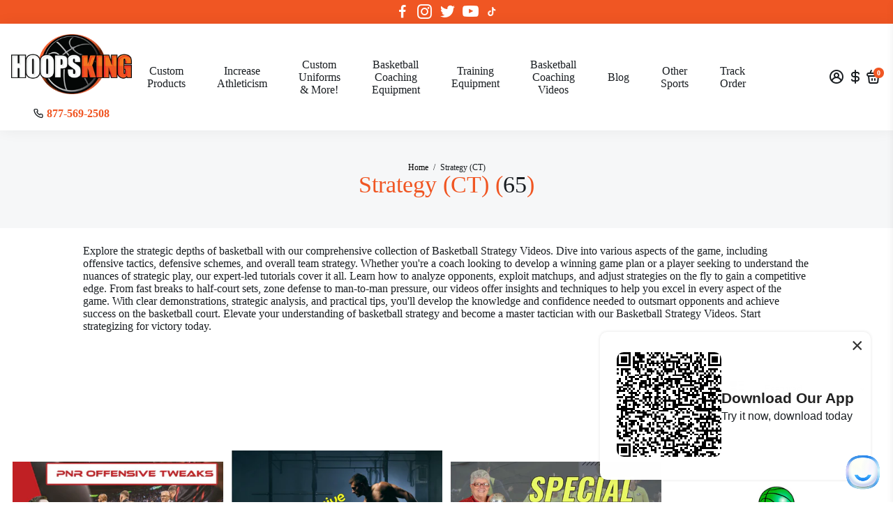

--- FILE ---
content_type: text/html; charset=utf-8
request_url: https://hoopsking.com/collections/strategy-1
body_size: 87485
content:
<!doctype html>


<html  >
  <head>
      <!-- Google Tag Manager -->
<script>(function(w,d,s,l,i){w[l]=w[l]||[];w[l].push({'gtm.start':
new Date().getTime(),event:'gtm.js'});var f=d.getElementsByTagName(s)[0],
j=d.createElement(s),dl=l!='dataLayer'?'&l='+l:'';j.async=true;j.src=
'https://www.googletagmanager.com/gtm.js?id='+i+dl;f.parentNode.insertBefore(j,f);
})(window,document,'script','dataLayer','GTM-KDD6JGWC');</script>
<!-- End Google Tag Manager --><!--Content in content_for_header -->
<!--LayoutHub-Embed--><link rel="stylesheet" type="text/css" href="data:text/css;base64," media="all">
<!--LH--><!--/LayoutHub-Embed--><!-- Please paste this code into <HEAD></HEAD> tag at first position --> <style>html { opacity: 0; }</style><script async type="text/javascript" src="https://jack.dealia.com/integrations/RxYZLZ/integration.js?v=20"></script>
<!-- Dealia code start{
}Dealia code end -->
<meta name="google-site-verification" content="CWrwutMG0dhdJ50DqSyJcgnC9vzfPz2id-ORkabowgo" />

<!--
888888b.                              888                88888888888 888                                      
888  "88b                             888                    888     888                                      
888  .88P                             888                    888     888                                      
8888888K.   .d88b.   .d88b.  .d8888b  888888 .d88b.  888d888 888     88888b.   .d88b.  88888b.d88b.   .d88b.  
888  "Y88b d88""88b d88""88b 88K      888   d8P  Y8b 888P"   888     888 "88b d8P  Y8b 888 "888 "88b d8P  Y8b 
888    888 888  888 888  888 "Y8888b. 888   88888888 888     888     888  888 88888888 888  888  888 88888888 
888   d88P Y88..88P Y88..88P      X88 Y88b. Y8b.     888     888     888  888 Y8b.     888  888  888 Y8b.     
8888888P"   "Y88P"   "Y88P"   88888P'  "Y888 "Y8888  888     888     888  888  "Y8888  888  888  888  "Y8888  
-->
    <title>
      Strategy (CT)
      &ndash; HoopsKing
    </title>
    
    <meta name="description" content="Explore the strategic depths of basketball with our comprehensive collection of Basketball Strategy Videos. Dive into various aspects of the game, including offensive tactics, defensive schemes, and overall team strategy. Whether you&#39;re a coach looking to develop a winning game plan or a player seeking to understand th" />
    
    <link rel="canonical" href="https://hoopsking.com/collections/strategy-1" />
    <link href="https://static.boostertheme.co" rel="preconnect" crossorigin>
    <link rel="dns-prefetch" href="//static.boostertheme.co">
    <link href="https://theme.boostertheme.com" rel="preconnect" crossorigin>
    <link rel="dns-prefetch" href="//theme.boostertheme.com">
    <meta charset="utf-8">
    <meta http-equiv="X-UA-Compatible" content="IE=edge,chrome=1">
    <meta name="viewport" content="width=device-width,initial-scale=1,shrink-to-fit=no">

    


    <link rel="apple-touch-icon" sizes="180x180" href="//hoopsking.com/cdn/shop/files/favicon_180x180_crop_center.png?v=1689674301">
    <link rel="icon" type="image/png" sizes="32x32" href="//hoopsking.com/cdn/shop/files/favicon_32x32_crop_center.png?v=1689674301">
    <link rel="icon" type="image/png" sizes="16x16" href="//hoopsking.com/cdn/shop/files/favicon_16x16_crop_center.png?v=1689674301">
    <link rel="manifest" href="//hoopsking.com/cdn/shop/t/21/assets/site.webmanifest?v=55765968570360633461749220285">
    <meta name="msapplication-TileColor" content="">
    <meta name="theme-color" content=">


    <!-- OutlinkStickyBtn CODE Start --><!-- OutlinkStickyBtn END --> <script>window.performance && window.performance.mark && window.performance.mark('shopify.content_for_header.start');</script><meta name="facebook-domain-verification" content="q8imsbm93nea1hjly9trzsphzgbaou">
<meta name="google-site-verification" content="JEqdT5rbmGUkillrd_GZ_Up0H0WngJrlq6ql22tj_jk">
<meta id="shopify-digital-wallet" name="shopify-digital-wallet" content="/75252498730/digital_wallets/dialog">
<meta name="shopify-checkout-api-token" content="24e202e883f3cb1f5f8e1983758af2f1">
<meta id="in-context-paypal-metadata" data-shop-id="75252498730" data-venmo-supported="false" data-environment="production" data-locale="en_US" data-paypal-v4="true" data-currency="USD">
<link rel="alternate" type="application/atom+xml" title="Feed" href="/collections/strategy-1.atom" />
<link rel="alternate" hreflang="x-default" href="https://hoopsking.com/collections/strategy-1">
<link rel="alternate" hreflang="en" href="https://hoopsking.com/collections/strategy-1">
<link rel="alternate" hreflang="es" href="https://hoopsking.com/es/collections/strategy-1">
<link rel="alternate" hreflang="it" href="https://hoopsking.com/it/collections/strategy-1">
<link rel="alternate" type="application/json+oembed" href="https://hoopsking.com/collections/strategy-1.oembed">
<script async="async" src="/checkouts/internal/preloads.js?locale=en-US"></script>
<link rel="preconnect" href="https://shop.app" crossorigin="anonymous">
<script async="async" src="https://shop.app/checkouts/internal/preloads.js?locale=en-US&shop_id=75252498730" crossorigin="anonymous"></script>
<script id="apple-pay-shop-capabilities" type="application/json">{"shopId":75252498730,"countryCode":"US","currencyCode":"USD","merchantCapabilities":["supports3DS"],"merchantId":"gid:\/\/shopify\/Shop\/75252498730","merchantName":"HoopsKing","requiredBillingContactFields":["postalAddress","email"],"requiredShippingContactFields":["postalAddress","email"],"shippingType":"shipping","supportedNetworks":["visa","masterCard","amex","discover","elo","jcb"],"total":{"type":"pending","label":"HoopsKing","amount":"1.00"},"shopifyPaymentsEnabled":true,"supportsSubscriptions":true}</script>
<script id="shopify-features" type="application/json">{"accessToken":"24e202e883f3cb1f5f8e1983758af2f1","betas":["rich-media-storefront-analytics"],"domain":"hoopsking.com","predictiveSearch":true,"shopId":75252498730,"locale":"en"}</script>
<script>var Shopify = Shopify || {};
Shopify.shop = "hoopsking.myshopify.com";
Shopify.locale = "en";
Shopify.currency = {"active":"USD","rate":"1.0"};
Shopify.country = "US";
Shopify.theme = {"name":"Booster Support (SKU) (Spiff Not Working) w\/Calc","id":177811652906,"schema_name":"Booster-6.1.5","schema_version":"6.1.5","theme_store_id":null,"role":"main"};
Shopify.theme.handle = "null";
Shopify.theme.style = {"id":null,"handle":null};
Shopify.cdnHost = "hoopsking.com/cdn";
Shopify.routes = Shopify.routes || {};
Shopify.routes.root = "/";</script>
<script type="module">!function(o){(o.Shopify=o.Shopify||{}).modules=!0}(window);</script>
<script>!function(o){function n(){var o=[];function n(){o.push(Array.prototype.slice.apply(arguments))}return n.q=o,n}var t=o.Shopify=o.Shopify||{};t.loadFeatures=n(),t.autoloadFeatures=n()}(window);</script>
<script>
  window.ShopifyPay = window.ShopifyPay || {};
  window.ShopifyPay.apiHost = "shop.app\/pay";
  window.ShopifyPay.redirectState = null;
</script>
<script id="shop-js-analytics" type="application/json">{"pageType":"collection"}</script>
<script defer="defer" async type="module" src="//hoopsking.com/cdn/shopifycloud/shop-js/modules/v2/client.init-shop-cart-sync_BApSsMSl.en.esm.js"></script>
<script defer="defer" async type="module" src="//hoopsking.com/cdn/shopifycloud/shop-js/modules/v2/chunk.common_CBoos6YZ.esm.js"></script>
<script type="module">
  await import("//hoopsking.com/cdn/shopifycloud/shop-js/modules/v2/client.init-shop-cart-sync_BApSsMSl.en.esm.js");
await import("//hoopsking.com/cdn/shopifycloud/shop-js/modules/v2/chunk.common_CBoos6YZ.esm.js");

  window.Shopify.SignInWithShop?.initShopCartSync?.({"fedCMEnabled":true,"windoidEnabled":true});

</script>
<script>
  window.Shopify = window.Shopify || {};
  if (!window.Shopify.featureAssets) window.Shopify.featureAssets = {};
  window.Shopify.featureAssets['shop-js'] = {"shop-cart-sync":["modules/v2/client.shop-cart-sync_DJczDl9f.en.esm.js","modules/v2/chunk.common_CBoos6YZ.esm.js"],"init-fed-cm":["modules/v2/client.init-fed-cm_BzwGC0Wi.en.esm.js","modules/v2/chunk.common_CBoos6YZ.esm.js"],"init-windoid":["modules/v2/client.init-windoid_BS26ThXS.en.esm.js","modules/v2/chunk.common_CBoos6YZ.esm.js"],"shop-cash-offers":["modules/v2/client.shop-cash-offers_DthCPNIO.en.esm.js","modules/v2/chunk.common_CBoos6YZ.esm.js","modules/v2/chunk.modal_Bu1hFZFC.esm.js"],"shop-button":["modules/v2/client.shop-button_D_JX508o.en.esm.js","modules/v2/chunk.common_CBoos6YZ.esm.js"],"init-shop-email-lookup-coordinator":["modules/v2/client.init-shop-email-lookup-coordinator_DFwWcvrS.en.esm.js","modules/v2/chunk.common_CBoos6YZ.esm.js"],"shop-toast-manager":["modules/v2/client.shop-toast-manager_tEhgP2F9.en.esm.js","modules/v2/chunk.common_CBoos6YZ.esm.js"],"shop-login-button":["modules/v2/client.shop-login-button_DwLgFT0K.en.esm.js","modules/v2/chunk.common_CBoos6YZ.esm.js","modules/v2/chunk.modal_Bu1hFZFC.esm.js"],"avatar":["modules/v2/client.avatar_BTnouDA3.en.esm.js"],"init-shop-cart-sync":["modules/v2/client.init-shop-cart-sync_BApSsMSl.en.esm.js","modules/v2/chunk.common_CBoos6YZ.esm.js"],"pay-button":["modules/v2/client.pay-button_BuNmcIr_.en.esm.js","modules/v2/chunk.common_CBoos6YZ.esm.js"],"init-shop-for-new-customer-accounts":["modules/v2/client.init-shop-for-new-customer-accounts_DrjXSI53.en.esm.js","modules/v2/client.shop-login-button_DwLgFT0K.en.esm.js","modules/v2/chunk.common_CBoos6YZ.esm.js","modules/v2/chunk.modal_Bu1hFZFC.esm.js"],"init-customer-accounts-sign-up":["modules/v2/client.init-customer-accounts-sign-up_TlVCiykN.en.esm.js","modules/v2/client.shop-login-button_DwLgFT0K.en.esm.js","modules/v2/chunk.common_CBoos6YZ.esm.js","modules/v2/chunk.modal_Bu1hFZFC.esm.js"],"shop-follow-button":["modules/v2/client.shop-follow-button_C5D3XtBb.en.esm.js","modules/v2/chunk.common_CBoos6YZ.esm.js","modules/v2/chunk.modal_Bu1hFZFC.esm.js"],"checkout-modal":["modules/v2/client.checkout-modal_8TC_1FUY.en.esm.js","modules/v2/chunk.common_CBoos6YZ.esm.js","modules/v2/chunk.modal_Bu1hFZFC.esm.js"],"init-customer-accounts":["modules/v2/client.init-customer-accounts_C0Oh2ljF.en.esm.js","modules/v2/client.shop-login-button_DwLgFT0K.en.esm.js","modules/v2/chunk.common_CBoos6YZ.esm.js","modules/v2/chunk.modal_Bu1hFZFC.esm.js"],"lead-capture":["modules/v2/client.lead-capture_Cq0gfm7I.en.esm.js","modules/v2/chunk.common_CBoos6YZ.esm.js","modules/v2/chunk.modal_Bu1hFZFC.esm.js"],"shop-login":["modules/v2/client.shop-login_BmtnoEUo.en.esm.js","modules/v2/chunk.common_CBoos6YZ.esm.js","modules/v2/chunk.modal_Bu1hFZFC.esm.js"],"payment-terms":["modules/v2/client.payment-terms_BHOWV7U_.en.esm.js","modules/v2/chunk.common_CBoos6YZ.esm.js","modules/v2/chunk.modal_Bu1hFZFC.esm.js"]};
</script>
<script>(function() {
  var isLoaded = false;
  function asyncLoad() {
    if (isLoaded) return;
    isLoaded = true;
    var urls = ["https:\/\/exapp.flickrocket.com\/shopify\/Scripts\/fr_sso.js?shop=hoopsking.myshopify.com","https:\/\/static2.rapidsearch.dev\/resultpage.js?shop=hoopsking.myshopify.com","https:\/\/s3-us-west-2.amazonaws.com\/da-restock\/da-restock.js?shop=hoopsking.myshopify.com"];
    for (var i = 0; i < urls.length; i++) {
      var s = document.createElement('script');
      s.type = 'text/javascript';
      s.async = true;
      s.src = urls[i];
      var x = document.getElementsByTagName('script')[0];
      x.parentNode.insertBefore(s, x);
    }
  };
  if(window.attachEvent) {
    window.attachEvent('onload', asyncLoad);
  } else {
    window.addEventListener('load', asyncLoad, false);
  }
})();</script>
<script id="__st">var __st={"a":75252498730,"offset":-21600,"reqid":"2ffb6bb3-5ec0-41d3-a1a7-f18baf6ad0f8-1768877953","pageurl":"hoopsking.com\/collections\/strategy-1","u":"61c97a7ec524","p":"collection","rtyp":"collection","rid":476116615466};</script>
<script>window.ShopifyPaypalV4VisibilityTracking = true;</script>
<script id="captcha-bootstrap">!function(){'use strict';const t='contact',e='account',n='new_comment',o=[[t,t],['blogs',n],['comments',n],[t,'customer']],c=[[e,'customer_login'],[e,'guest_login'],[e,'recover_customer_password'],[e,'create_customer']],r=t=>t.map((([t,e])=>`form[action*='/${t}']:not([data-nocaptcha='true']) input[name='form_type'][value='${e}']`)).join(','),a=t=>()=>t?[...document.querySelectorAll(t)].map((t=>t.form)):[];function s(){const t=[...o],e=r(t);return a(e)}const i='password',u='form_key',d=['recaptcha-v3-token','g-recaptcha-response','h-captcha-response',i],f=()=>{try{return window.sessionStorage}catch{return}},m='__shopify_v',_=t=>t.elements[u];function p(t,e,n=!1){try{const o=window.sessionStorage,c=JSON.parse(o.getItem(e)),{data:r}=function(t){const{data:e,action:n}=t;return t[m]||n?{data:e,action:n}:{data:t,action:n}}(c);for(const[e,n]of Object.entries(r))t.elements[e]&&(t.elements[e].value=n);n&&o.removeItem(e)}catch(o){console.error('form repopulation failed',{error:o})}}const l='form_type',E='cptcha';function T(t){t.dataset[E]=!0}const w=window,h=w.document,L='Shopify',v='ce_forms',y='captcha';let A=!1;((t,e)=>{const n=(g='f06e6c50-85a8-45c8-87d0-21a2b65856fe',I='https://cdn.shopify.com/shopifycloud/storefront-forms-hcaptcha/ce_storefront_forms_captcha_hcaptcha.v1.5.2.iife.js',D={infoText:'Protected by hCaptcha',privacyText:'Privacy',termsText:'Terms'},(t,e,n)=>{const o=w[L][v],c=o.bindForm;if(c)return c(t,g,e,D).then(n);var r;o.q.push([[t,g,e,D],n]),r=I,A||(h.body.append(Object.assign(h.createElement('script'),{id:'captcha-provider',async:!0,src:r})),A=!0)});var g,I,D;w[L]=w[L]||{},w[L][v]=w[L][v]||{},w[L][v].q=[],w[L][y]=w[L][y]||{},w[L][y].protect=function(t,e){n(t,void 0,e),T(t)},Object.freeze(w[L][y]),function(t,e,n,w,h,L){const[v,y,A,g]=function(t,e,n){const i=e?o:[],u=t?c:[],d=[...i,...u],f=r(d),m=r(i),_=r(d.filter((([t,e])=>n.includes(e))));return[a(f),a(m),a(_),s()]}(w,h,L),I=t=>{const e=t.target;return e instanceof HTMLFormElement?e:e&&e.form},D=t=>v().includes(t);t.addEventListener('submit',(t=>{const e=I(t);if(!e)return;const n=D(e)&&!e.dataset.hcaptchaBound&&!e.dataset.recaptchaBound,o=_(e),c=g().includes(e)&&(!o||!o.value);(n||c)&&t.preventDefault(),c&&!n&&(function(t){try{if(!f())return;!function(t){const e=f();if(!e)return;const n=_(t);if(!n)return;const o=n.value;o&&e.removeItem(o)}(t);const e=Array.from(Array(32),(()=>Math.random().toString(36)[2])).join('');!function(t,e){_(t)||t.append(Object.assign(document.createElement('input'),{type:'hidden',name:u})),t.elements[u].value=e}(t,e),function(t,e){const n=f();if(!n)return;const o=[...t.querySelectorAll(`input[type='${i}']`)].map((({name:t})=>t)),c=[...d,...o],r={};for(const[a,s]of new FormData(t).entries())c.includes(a)||(r[a]=s);n.setItem(e,JSON.stringify({[m]:1,action:t.action,data:r}))}(t,e)}catch(e){console.error('failed to persist form',e)}}(e),e.submit())}));const S=(t,e)=>{t&&!t.dataset[E]&&(n(t,e.some((e=>e===t))),T(t))};for(const o of['focusin','change'])t.addEventListener(o,(t=>{const e=I(t);D(e)&&S(e,y())}));const B=e.get('form_key'),M=e.get(l),P=B&&M;t.addEventListener('DOMContentLoaded',(()=>{const t=y();if(P)for(const e of t)e.elements[l].value===M&&p(e,B);[...new Set([...A(),...v().filter((t=>'true'===t.dataset.shopifyCaptcha))])].forEach((e=>S(e,t)))}))}(h,new URLSearchParams(w.location.search),n,t,e,['guest_login'])})(!0,!0)}();</script>
<script integrity="sha256-4kQ18oKyAcykRKYeNunJcIwy7WH5gtpwJnB7kiuLZ1E=" data-source-attribution="shopify.loadfeatures" defer="defer" src="//hoopsking.com/cdn/shopifycloud/storefront/assets/storefront/load_feature-a0a9edcb.js" crossorigin="anonymous"></script>
<script crossorigin="anonymous" defer="defer" src="//hoopsking.com/cdn/shopifycloud/storefront/assets/shopify_pay/storefront-65b4c6d7.js?v=20250812"></script>
<script data-source-attribution="shopify.dynamic_checkout.dynamic.init">var Shopify=Shopify||{};Shopify.PaymentButton=Shopify.PaymentButton||{isStorefrontPortableWallets:!0,init:function(){window.Shopify.PaymentButton.init=function(){};var t=document.createElement("script");t.src="https://hoopsking.com/cdn/shopifycloud/portable-wallets/latest/portable-wallets.en.js",t.type="module",document.head.appendChild(t)}};
</script>
<script data-source-attribution="shopify.dynamic_checkout.buyer_consent">
  function portableWalletsHideBuyerConsent(e){var t=document.getElementById("shopify-buyer-consent"),n=document.getElementById("shopify-subscription-policy-button");t&&n&&(t.classList.add("hidden"),t.setAttribute("aria-hidden","true"),n.removeEventListener("click",e))}function portableWalletsShowBuyerConsent(e){var t=document.getElementById("shopify-buyer-consent"),n=document.getElementById("shopify-subscription-policy-button");t&&n&&(t.classList.remove("hidden"),t.removeAttribute("aria-hidden"),n.addEventListener("click",e))}window.Shopify?.PaymentButton&&(window.Shopify.PaymentButton.hideBuyerConsent=portableWalletsHideBuyerConsent,window.Shopify.PaymentButton.showBuyerConsent=portableWalletsShowBuyerConsent);
</script>
<script data-source-attribution="shopify.dynamic_checkout.cart.bootstrap">document.addEventListener("DOMContentLoaded",(function(){function t(){return document.querySelector("shopify-accelerated-checkout-cart, shopify-accelerated-checkout")}if(t())Shopify.PaymentButton.init();else{new MutationObserver((function(e,n){t()&&(Shopify.PaymentButton.init(),n.disconnect())})).observe(document.body,{childList:!0,subtree:!0})}}));
</script>
<script id='scb4127' type='text/javascript' async='' src='https://hoopsking.com/cdn/shopifycloud/privacy-banner/storefront-banner.js'></script><link id="shopify-accelerated-checkout-styles" rel="stylesheet" media="screen" href="https://hoopsking.com/cdn/shopifycloud/portable-wallets/latest/accelerated-checkout-backwards-compat.css" crossorigin="anonymous">
<style id="shopify-accelerated-checkout-cart">
        #shopify-buyer-consent {
  margin-top: 1em;
  display: inline-block;
  width: 100%;
}

#shopify-buyer-consent.hidden {
  display: none;
}

#shopify-subscription-policy-button {
  background: none;
  border: none;
  padding: 0;
  text-decoration: underline;
  font-size: inherit;
  cursor: pointer;
}

#shopify-subscription-policy-button::before {
  box-shadow: none;
}

      </style>

<script>window.performance && window.performance.mark && window.performance.mark('shopify.content_for_header.end');</script>

    <style>
                               :root{--baseFont: "Times New Roman", Times, serif;--titleFont: "Times New Roman", Times, serif;--smallFontSize: 14px;--baseFontSize: 16px;--mediumFontSize: 34px;--mediumSubtitleFontSize: 27.2px;--bigFontSize: 48px;--headingFontSize: 24px;--subHeadingFontSize: 16px;--bodyBackgroundColor: #ffffff;--textColor:  #191d21;--titleColor: #f05623;--secondaryBodyBackgroundColor: #efefef;--secondaryTextColor: #364539;--linkColor: ;--gLinkColor: ;--accentColor: #f05623;--accentColor005: rgba(240, 86, 35, 0.05);--accentColor01: rgba(240, 86, 35, 0.1);--accentColor025: rgba(240, 86, 35, 0.25);--accentColor05: rgba(240, 86, 35, 0.5);--accentColor075: rgba(240, 86, 35, 0.75);--accentTextColor: #ffffff;--secondaryAccentColor: #ffffff;--secondaryAccentTextColor: #191d21;--disabledBackgroundColor: ;--disabledTextColor: ;--alertColor: #ef0000;--alertColor005: rgba(239, 0, 0, 0.05);--borderRadius: 4px;--borderRadiusSmall: 4px;--cardPadding: 6px;--maxwidth:1280px;;--inputFill: #efefef;--inputContent: #000000}*{box-sizing:border-box;backface-visibility:hidden}html{-webkit-text-size-adjust:100%}body{margin:0}main{display:block}hr{box-sizing:content-box;height:0;overflow:visible}pre{font-family:monospace, monospace;font-size:1em}a{background-color:transparent}abbr[title]{border-bottom:none;text-decoration:underline;text-decoration:underline dotted}b,strong{font-weight:bolder}code,kbd,samp{font-family:monospace, monospace;font-size:1em}small{font-size:80%}sub,sup{font-size:75%;line-height:0;position:relative;vertical-align:baseline}sub{bottom:-0.25em}sup{top:-0.5em}img{border-style:none;max-width:100%;height:auto}button,input,optgroup,select,textarea{font-family:inherit;font-size:100%;line-height:1.15;margin:0;background:var(--inputFill);color:var(--inputContent);border:1px solid #e2e2e2;border-radius:var(--borderRadiusSmall)}button:hover,select:hover{cursor:pointer}button,input{overflow:visible}button,select{text-transform:none}button,[type="button"],[type="reset"],[type="submit"]{-webkit-appearance:button}button::-moz-focus-inner,[type="button"]::-moz-focus-inner,[type="reset"]::-moz-focus-inner,[type="submit"]::-moz-focus-inner{border-style:none;padding:0}button:-moz-focusring,[type="button"]:-moz-focusring,[type="reset"]:-moz-focusring,[type="submit"]:-moz-focusring{outline:1px dotted ButtonText}fieldset{padding:0.35em 0.75em 0.625em}legend{box-sizing:border-box;color:inherit;display:table;max-width:100%;padding:0;white-space:normal}progress{vertical-align:baseline}textarea{overflow:auto}[type="checkbox"],[type="radio"]{box-sizing:border-box;padding:0}[type="number"]::-webkit-inner-spin-button,[type="number"]::-webkit-outer-spin-button{height:auto}[type="search"]{-webkit-appearance:textfield;outline-offset:-2px}[type="search"]::-webkit-search-decoration{-webkit-appearance:none}::-webkit-file-upload-button{-webkit-appearance:button;font:inherit}details{display:block}summary{display:list-item}template{display:none}[hidden]{display:none}:focus{outline:0}select:focus,input:focus{border:1px solid darken(#e2e2e2, 20%)}[class^="col"] p{width:100%}.container-fluid,.container{margin-right:auto;margin-left:auto}.row-container{margin:auto auto}.row{position:relative;display:-webkit-box;display:-ms-flexbox;display:flex;-webkit-box-flex:0;-ms-flex:0 1 auto;flex:0 1 auto;-webkit-box-orient:horizontal;-webkit-box-direction:normal;-ms-flex-direction:row;flex-direction:row;-ms-flex-wrap:wrap;flex-wrap:wrap;width:100%}.row.reverse{-webkit-box-orient:horizontal;-webkit-box-direction:reverse;-ms-flex-direction:row-reverse;flex-direction:row-reverse}.col.reverse{-webkit-box-orient:vertical;-webkit-box-direction:reverse;-ms-flex-direction:column-reverse;flex-direction:column-reverse}.hide{display:none !important}.col-min,.col,.col-1,.col-2,.col-3,.col-4,.col-5,.col-6,.col-7,.col-8,.col-9,.col-10,.col-11,.col-12,.col-offset-0,.col-offset-1,.col-offset-2,.col-offset-3,.col-offset-4,.col-offset-5,.col-offset-6,.col-offset-7,.col-offset-8,.col-offset-9,.col-offset-10,.col-offset-11,.col-offset-12{display:flex;-webkit-box-flex:0;-ms-flex:0 0 auto;flex:0 0 auto;padding-right:12px;padding-left:12px}.col-min{max-width:100%}.col{-webkit-box-flex:1;-ms-flex-positive:1;flex-grow:1;-ms-flex-preferred-size:0;flex-basis:0;max-width:100%}.col-1{-ms-flex-preferred-size:8.33333333%;flex-basis:8.33333333%;max-width:8.33333333%}.col-2{-ms-flex-preferred-size:16.66666667%;flex-basis:16.66666667%;max-width:16.66666667%}.col-3{-ms-flex-preferred-size:25%;flex-basis:25%;max-width:25%}.col-4{-ms-flex-preferred-size:33.33333333%;flex-basis:33.33333333%;max-width:33.33333333%}.col-5{-ms-flex-preferred-size:41.66666667%;flex-basis:41.66666667%;max-width:41.66666667%}.col-6{-ms-flex-preferred-size:50%;flex-basis:50%;max-width:50%}.col-7{-ms-flex-preferred-size:58.33333333%;flex-basis:58.33333333%;max-width:58.33333333%}.col-8{-ms-flex-preferred-size:66.66666667%;flex-basis:66.66666667%;max-width:66.66666667%}.col-9{-ms-flex-preferred-size:75%;flex-basis:75%;max-width:75%}.col-10{-ms-flex-preferred-size:83.33333333%;flex-basis:83.33333333%;max-width:83.33333333%}.col-11{-ms-flex-preferred-size:91.66666667%;flex-basis:91.66666667%;max-width:91.66666667%}.col-12{-ms-flex-preferred-size:100%;flex-basis:100%;max-width:100%}.col-offset-0{margin-left:0}.col-offset-1{margin-left:8.33333333%}.col-offset-2{margin-left:16.66666667%}.col-offset-3{margin-left:25%}.col-offset-4{margin-left:33.33333333%}.col-offset-5{margin-left:41.66666667%}.col-offset-6{margin-left:50%}.col-offset-7{margin-left:58.33333333%}.col-offset-8{margin-left:66.66666667%}.col-offset-9{margin-left:75%}.col-offset-10{margin-left:83.33333333%}.col-offset-11{margin-left:91.66666667%}.start{-webkit-box-pack:start;-ms-flex-pack:start;justify-content:flex-start;justify-items:flex-start;text-align:left;text-align:start}.center{-webkit-box-pack:center;-ms-flex-pack:center;justify-content:center;justify-items:center;text-align:center}.end{-webkit-box-pack:end;-ms-flex-pack:end;justify-content:flex-end;justify-items:flex-end;text-align:right;text-align:end}.top{-webkit-box-align:start;-ms-flex-align:start;align-items:flex-start;align-content:flex-start}.middle{-webkit-box-align:center;-ms-flex-align:center;align-items:center;align-content:center}.bottom{-webkit-box-align:end;-ms-flex-align:end;align-items:flex-end;align-content:flex-end}.around{-ms-flex-pack:distribute;justify-content:space-around}.between{-webkit-box-pack:justify;-ms-flex-pack:justify;justify-content:space-between}.first{-webkit-box-ordinal-group:0;-ms-flex-order:-1;order:-1}.last{-webkit-box-ordinal-group:2;-ms-flex-order:1;order:1}@media only screen and (min-width: 600px){.col-sm-min,.col-sm,.col-sm-1,.col-sm-2,.col-sm-3,.col-sm-4,.col-sm-5,.col-sm-6,.col-sm-7,.col-sm-8,.col-sm-9,.col-sm-10,.col-sm-11,.col-sm-12,.col-sm-offset-0,.col-sm-offset-1,.col-sm-offset-2,.col-sm-offset-3,.col-sm-offset-4,.col-sm-offset-5,.col-sm-offset-6,.col-sm-offset-7,.col-sm-offset-8,.col-sm-offset-9,.col-sm-offset-10,.col-sm-offset-11,.col-sm-offset-12{display:flex;-webkit-box-flex:0;-ms-flex:0 0 auto;flex:0 0 auto;padding-right:12px;padding-left:12px}.col-sm{-webkit-box-flex:1;-ms-flex-positive:1;flex-grow:1;-ms-flex-preferred-size:0;flex-basis:0;max-width:100%}.col-sm-1{-ms-flex-preferred-size:8.33333333%;flex-basis:8.33333333%;max-width:8.33333333%}.col-sm-2{-ms-flex-preferred-size:16.66666667%;flex-basis:16.66666667%;max-width:16.66666667%}.col-sm-3{-ms-flex-preferred-size:25%;flex-basis:25%;max-width:25%}.col-sm-4{-ms-flex-preferred-size:33.33333333%;flex-basis:33.33333333%;max-width:33.33333333%}.col-sm-5{-ms-flex-preferred-size:41.66666667%;flex-basis:41.66666667%;max-width:41.66666667%}.col-sm-6{-ms-flex-preferred-size:50%;flex-basis:50%;max-width:50%}.col-sm-7{-ms-flex-preferred-size:58.33333333%;flex-basis:58.33333333%;max-width:58.33333333%}.col-sm-8{-ms-flex-preferred-size:66.66666667%;flex-basis:66.66666667%;max-width:66.66666667%}.col-sm-9{-ms-flex-preferred-size:75%;flex-basis:75%;max-width:75%}.col-sm-10{-ms-flex-preferred-size:83.33333333%;flex-basis:83.33333333%;max-width:83.33333333%}.col-sm-11{-ms-flex-preferred-size:91.66666667%;flex-basis:91.66666667%;max-width:91.66666667%}.col-sm-12{-ms-flex-preferred-size:100%;flex-basis:100%;max-width:100%}.col-sm-offset-0{margin-left:0}.col-sm-offset-1{margin-left:8.33333333%}.col-sm-offset-2{margin-left:16.66666667%}.col-sm-offset-3{margin-left:25%}.col-sm-offset-4{margin-left:33.33333333%}.col-sm-offset-5{margin-left:41.66666667%}.col-sm-offset-6{margin-left:50%}.col-sm-offset-7{margin-left:58.33333333%}.col-sm-offset-8{margin-left:66.66666667%}.col-sm-offset-9{margin-left:75%}.col-sm-offset-10{margin-left:83.33333333%}.col-sm-offset-11{margin-left:91.66666667%}.start-sm{-webkit-box-pack:start;-ms-flex-pack:start;justify-content:flex-start;text-align:left;text-align:start}.center-sm{-webkit-box-pack:center;-ms-flex-pack:center;justify-content:center;text-align:center}.end-sm{-webkit-box-pack:end;-ms-flex-pack:end;justify-content:flex-end;text-align:right;text-align:end}.top-sm{-webkit-box-align:start;-ms-flex-align:start;align-items:flex-start}.middle-sm{-webkit-box-align:center;-ms-flex-align:center;align-items:center}.bottom-sm{-webkit-box-align:end;-ms-flex-align:end;align-items:flex-end}.around-sm{-ms-flex-pack:distribute;justify-content:space-around}.between-sm{-webkit-box-pack:justify;-ms-flex-pack:justify;justify-content:space-between}.first-sm{-webkit-box-ordinal-group:0;-ms-flex-order:-1;order:-1}.last-sm{-webkit-box-ordinal-group:2;-ms-flex-order:1;order:1}}@media only screen and (min-width: 768px){.col-md-min,.col-md,.col-md-1,.col-md-2,.col-md-3,.col-md-4,.col-md-5,.col-md-6,.col-md-7,.col-md-8,.col-md-9,.col-md-10,.col-md-11,.col-md-12,.col-md-1-5,.col-md-offset-0,.col-md-offset-1,.col-md-offset-2,.col-md-offset-3,.col-md-offset-4,.col-md-offset-5,.col-md-offset-6,.col-md-offset-7,.col-md-offset-8,.col-md-offset-9,.col-md-offset-10,.col-md-offset-11,.col-md-offset-12{display:flex;-webkit-box-flex:0;-ms-flex:0 0 auto;flex:0 0 auto;padding-right:12px;padding-left:12px}.col-md{-webkit-box-flex:1;-ms-flex-positive:1;flex-grow:1;-ms-flex-preferred-size:0;flex-basis:0;max-width:100%}.col-md-1-5{-ms-flex-preferred-size:20%;flex-basis:20%;max-width:20%}.col-md-1{-ms-flex-preferred-size:8.33333333%;flex-basis:8.33333333%;max-width:8.33333333%}.col-md-2{-ms-flex-preferred-size:16.66666667%;flex-basis:16.66666667%;max-width:16.66666667%}.col-md-3{-ms-flex-preferred-size:25%;flex-basis:25%;max-width:25%}.col-md-4{-ms-flex-preferred-size:33.33333333%;flex-basis:33.33333333%;max-width:33.33333333%}.col-md-5{-ms-flex-preferred-size:41.66666667%;flex-basis:41.66666667%;max-width:41.66666667%}.col-md-6{-ms-flex-preferred-size:50%;flex-basis:50%;max-width:50%}.col-md-7{-ms-flex-preferred-size:58.33333333%;flex-basis:58.33333333%;max-width:58.33333333%}.col-md-8{-ms-flex-preferred-size:66.66666667%;flex-basis:66.66666667%;max-width:66.66666667%}.col-md-9{-ms-flex-preferred-size:75%;flex-basis:75%;max-width:75%}.col-md-10{-ms-flex-preferred-size:83.33333333%;flex-basis:83.33333333%;max-width:83.33333333%}.col-md-11{-ms-flex-preferred-size:91.66666667%;flex-basis:91.66666667%;max-width:91.66666667%}.col-md-12{-ms-flex-preferred-size:100%;flex-basis:100%;max-width:100%}.col-md-offset-0{margin-left:0}.col-md-offset-1{margin-left:8.33333333%}.col-md-offset-2{margin-left:16.66666667%}.col-md-offset-3{margin-left:25%}.col-md-offset-4{margin-left:33.33333333%}.col-md-offset-5{margin-left:41.66666667%}.col-md-offset-6{margin-left:50%}.col-md-offset-7{margin-left:58.33333333%}.col-md-offset-8{margin-left:66.66666667%}.col-md-offset-9{margin-left:75%}.col-md-offset-10{margin-left:83.33333333%}.col-md-offset-11{margin-left:91.66666667%}.start-md{-webkit-box-pack:start;-ms-flex-pack:start;justify-content:flex-start;text-align:left;text-align:start}.center-md{-webkit-box-pack:center;-ms-flex-pack:center;justify-content:center;text-align:center}.end-md{-webkit-box-pack:end;-ms-flex-pack:end;justify-content:flex-end;text-align:right;text-align:end}.top-md{-webkit-box-align:start;-ms-flex-align:start;align-items:flex-start}.middle-md{-webkit-box-align:center;-ms-flex-align:center;align-items:center}.bottom-md{-webkit-box-align:end;-ms-flex-align:end;align-items:flex-end}.around-md{-ms-flex-pack:distribute;justify-content:space-around}.between-md{-webkit-box-pack:justify;-ms-flex-pack:justify;justify-content:space-between}.first-md{-webkit-box-ordinal-group:0;-ms-flex-order:-1;order:-1}.last-md{-webkit-box-ordinal-group:2;-ms-flex-order:1;order:1}}@media only screen and (min-width: 1024px){.col-lg-min,.col-lg,.col-lg-1,.col-lg-2,.col-lg-3,.col-lg-4,.col-lg-5,.col-lg-1-5,.col-lg-6,.col-lg-7,.col-lg-8,.col-lg-9,.col-lg-10,.col-lg-11,.col-lg-12,.col-lg-offset-0,.col-lg-offset-1,.col-lg-offset-2,.col-lg-offset-3,.col-lg-offset-4,.col-lg-offset-5,.col-lg-offset-6,.col-lg-offset-7,.col-lg-offset-8,.col-lg-offset-9,.col-lg-offset-10,.col-lg-offset-11,.col-lg-offset-12{display:flex;-webkit-box-flex:0;-ms-flex:0 0 auto;flex:0 0 auto;padding-right:12px;padding-left:12px}.col-lg{-webkit-box-flex:1;-ms-flex-positive:1;flex-grow:1;-ms-flex-preferred-size:0;flex-basis:0;max-width:100%}.col-lg-1{-ms-flex-preferred-size:8.33333333%;flex-basis:8.33333333%;max-width:8.33333333%}.col-lg-2{-ms-flex-preferred-size:16.66666667%;flex-basis:16.66666667%;max-width:16.66666667%}.col-lg-1-5{-ms-flex-preferred-size:20%;flex-basis:20%;max-width:20%}.col-lg-3{-ms-flex-preferred-size:25%;flex-basis:25%;max-width:25%}.col-lg-4{-ms-flex-preferred-size:33.33333333%;flex-basis:33.33333333%;max-width:33.33333333%}.col-lg-5{-ms-flex-preferred-size:41.66666667%;flex-basis:41.66666667%;max-width:41.66666667%}.col-lg-6{-ms-flex-preferred-size:50%;flex-basis:50%;max-width:50%}.col-lg-7{-ms-flex-preferred-size:58.33333333%;flex-basis:58.33333333%;max-width:58.33333333%}.col-lg-8{-ms-flex-preferred-size:66.66666667%;flex-basis:66.66666667%;max-width:66.66666667%}.col-lg-9{-ms-flex-preferred-size:75%;flex-basis:75%;max-width:75%}.col-lg-10{-ms-flex-preferred-size:83.33333333%;flex-basis:83.33333333%;max-width:83.33333333%}.col-lg-11{-ms-flex-preferred-size:91.66666667%;flex-basis:91.66666667%;max-width:91.66666667%}.col-lg-12{-ms-flex-preferred-size:100%;flex-basis:100%;max-width:100%}.col-lg-offset-0{margin-left:0}.col-lg-offset-1{margin-left:8.33333333%}.col-lg-offset-2{margin-left:16.66666667%}.col-lg-offset-3{margin-left:25%}.col-lg-offset-4{margin-left:33.33333333%}.col-lg-offset-5{margin-left:41.66666667%}.col-lg-offset-6{margin-left:50%}.col-lg-offset-7{margin-left:58.33333333%}.col-lg-offset-8{margin-left:66.66666667%}.col-lg-offset-9{margin-left:75%}.col-lg-offset-10{margin-left:83.33333333%}.col-lg-offset-11{margin-left:91.66666667%}.start-lg{-webkit-box-pack:start;-ms-flex-pack:start;justify-content:flex-start;text-align:left;text-align:start}.center-lg{-webkit-box-pack:center;-ms-flex-pack:center;justify-content:center;text-align:center}.end-lg{-webkit-box-pack:end;-ms-flex-pack:end;justify-content:flex-end;text-align:right;text-align:end}.top-lg{-webkit-box-align:start;-ms-flex-align:start;align-items:flex-start}.middle-lg{-webkit-box-align:center;-ms-flex-align:center;align-items:center}.bottom-lg{-webkit-box-align:end;-ms-flex-align:end;align-items:flex-end}.around-lg{-ms-flex-pack:distribute;justify-content:space-around}.between-lg{-webkit-box-pack:justify;-ms-flex-pack:justify;justify-content:space-between}.first-lg{-webkit-box-ordinal-group:0;-ms-flex-order:-1;order:-1}.last-lg{-webkit-box-ordinal-group:2;-ms-flex-order:1;order:1}}.primaryCombo{background-color:var(--accentColor);color:var(--accentTextColor)}.primaryCombo--reversed{background-color:var(--accentTextColor);color:var(--accentColor)}.secondaryCombo{background-color:var(--secondaryAccentColor);color:var(--secondaryAccentTextColor)}.secondaryCombo--reversed{background-color:var(--secondaryAccentTextColor);color:var(--secondaryAccentColor)}.unflex{display:block}.flex{display:flex}::-moz-selection{color:var(--accentTextColor);background:var(--accentColor)}::selection{color:var(--accentTextColor);background:var(--accentColor)}table{border:1px inset transparent;border-collapse:collapse}td,th{padding:16px}tr{transition:background-color 0.15s}tr:nth-child(even){background-color:rgba(239, 239, 239, 0.85);color:var(--secondaryTextColor)}tr:hover{background-color:var(--secondaryBodyBackgroundColor)}.h-reset,.h-reset--all h1,.h-reset--all h2,.h-reset--all h3,.h-reset--all h4,.h-reset--all h5,.h-reset--all h6{margin:0;line-height:1em;font-weight:normal}.urgency__text span p{margin:0}h1,h2,h3{font-family:var(--titleFont)}h1,h2{font-weight:400;color:var(--titleColor)}p,span{color:var(--textColor)}.p-reset,.p-reset--all p{line-height:1.35em;margin:0}a{color:var(--linkColor)}a:not(.button):hover{color:var(--accentColor)}.inherit .s__block *:not(.button):not(.tag):not(.countdown),.footer.inherit *:not(.button),.subfooter.inherit *:not(.button),.info-bar *,.bcard--default .inherit *,.slide .inherit *,.banner.inherit *{color:inherit}.max-width,.layout__boxed,.layout__stretchBg>.layout__content{max-width:var(--maxwidth);margin-right:auto;margin-left:auto;width:100%;position:relative}.raw__content{padding-left:0.75rem;padding-right:0.75rem}.layout__boxed>.layout__content,.layout__stretchContent>.layout__content{margin-right:auto;margin-left:auto;width:100%;position:relative}html,body{height:100%}.container{min-height:100vh;display:flex;flex-direction:column}main{display:flex;flex-direction:column;flex:1 1 auto}.wrapper--bottom{margin-top:auto;padding-top:48px}body{font-family:var(--baseFont);font-weight:400;font-size:var(--baseFontSize);background:var(--bodyBackgroundColor);color:var(--textColor)}input{border-radius:var(--borderRadiusSmall)}.svg-icon{height:20px;width:20px;max-height:100%;fill:currentColor}.icon-link{height:100%;line-height:0;max-height:20px;margin:0px 4px !important}.icon-link .uil{font-size:25px;color:currentColor}.icon-link .uil.uil-facebook-f{font-size:22px}.icon-link .uil.uil-whatsapp{font-size:23px;line-height:20px}.icon-link .uil::before{line-height:20px;margin:0px !important;padding:0px}.overlay{position:absolute;width:100%;height:100%;top:0;left:0}.self__align--center{align-self:center}.self__align--top{align-self:flex-start}.self__align--bottom{align-self:flex-end}.self__justify--start{justify-self:flex-start}.self__justify--center{justify-self:center}.self__justify--end{justify-self:flex-end}.border-radius{border-radius:var(--borderRadius)}.border-radius--small{border-radius:var(--borderRadiusSmall)}.margin__vertical{margin-top:12px;margin-bottom:12px}.margin__horizontal{margin-left:12px;margin-right:12px}.margin--4{margin:4px}.margin__bottom--12{margin-bottom:12px}.margin__horizontal--4{margin-left:4px;margin-right:4px}.margin--8{margin:8px}.margin--16{margin:16px}.padding__horizontal{padding-left:12px;padding-right:12px}.padding__vertical{padding-top:12px;padding-bottom:12px}.bg__top{background-position:top}.bg__bottom{background-position:bottom}.bg__middle{background-position:center}.disable-select{-webkit-touch-callout:none;-webkit-user-select:none;-khtml-user-select:none;-moz-user-select:none;-ms-user-select:none;user-select:none}.fancy-scroll::-webkit-scrollbar{width:3px}.fancy-scroll::-webkit-scrollbar-track{background:#f1f1f1}.fancy-scroll::-webkit-scrollbar-thumb{background:#888}.fancy-scroll::-webkit-scrollbar-thumb:hover{background:#555}.hidden-scroll::-webkit-scrollbar{width:0px}.hidden-scroll::-webkit-scrollbar-track{background:transparent}.hidden-scroll::-webkit-scrollbar-thumb{background:transparent}.hidden-scroll::-webkit-scrollbar-thumb:hover{background:transparent}select{padding:0.5rem;border-radius:var(--borderRadiusSmall);font-size:var(--smallFontSize)}.booster__popup--holder{position:fixed;right:10px;top:10px;z-index:99;max-width:calc(100% - 20px)}.booster__popup{opacity:0;padding:10px;margin-top:10px;max-width:100%;display:block;text-decoration:none !important}.booster__popup--error{background:var(--alertColor);color:var(--accentTextColor) !important}.booster__popup--info,.booster__popup--success{background:var(--accentColor);color:var(--accentTextColor) !important}.booster__popup--warning{background:#ffe58e;color:black !important}.banner{margin-bottom:24px;padding:24px}.description--collapse{display:-webkit-box;-webkit-box-orient:vertical;overflow:hidden;-webkit-line-clamp:1;text-overflow:ellipsis}.description--collapse>*:not(style):not(script){display:inline-block;min-width:100%}.readMore__toggle{margin-top:12px;display:inline-block}.readMore__toggle:hover{cursor:pointer}.readMore__toggle::after{content:' more'}.pagination{margin:24px 0px}.pagination__page{margin:0px 4px !important;padding:6px 12px;text-decoration:none;transition:all 0.15s;border-radius:var(--borderRadiusSmall)}.pagination__page .uil::before{margin:0px !important}.pagination__page:hover{color:var(--accentColor);background:rgba(240, 86, 35, 0.1)}.pagination__page--current,.pagination__page--current:hover{color:var(--accentTextColor);background:var(--accentColor)}@media screen and (max-width: 767px){.pagination__page{padding:6px}}[data-bstr-slide-holder]{overflow:hidden;overflow-x:scroll;-ms-overflow-style:none;scrollbar-width:none;scroll-behavior:smooth;scroll-snap-type:x mandatory;display:flex;flex-wrap:nowrap}[data-bstr-slide-holder]::-webkit-scrollbar{display:none}[data-bstr-slider-orientation="vertical"]{overflow:hidden;overflow-y:scroll;scroll-snap-type:y mandatory;padding-left:0;scroll-padding-left:0;flex-direction:column}[data-bstr-slide]{scroll-snap-align:start}.nav__utils{justify-content:flex-end}.page__header .logo--transparent{display:none}.header__plist--item{display:flex;margin-bottom:0.5rem}.header__plist--item>a{flex-shrink:0}.header__plist--image{height:80px;width:80px;object-fit:cover;flex-shrink:0;margin-right:0.5rem}.header__plist--name{display:block;margin-bottom:0.35rem;white-space:normal}.header__utility>*:hover,.header__utility .uil:hover{cursor:pointer;color:var(--accent)}.header__utility>*:not(:first-child){margin-left:.15rem}.search__icon{color:inherit}#user__button:checked+.user__holder,#i18n__button:checked+.i18n__holder{height:auto;padding:24px;opacity:1}#user__button:checked+.user__holder{padding-bottom:16px}#user__button:checked ~ .overlay,#i18n__button:checked ~ .overlay{display:block;background:black;opacity:.2}.user__button label,.i18n__button label{position:relative;z-index:1}.user__holder,.i18n__holder{position:absolute;margin-top:12px;background:var(--bodyBackgroundColor);min-width:200px;right:0px;box-shadow:0px 0px 10px rgba(0,0,0,0.08);text-align:left;display:block;height:0;overflow:hidden;opacity:0;transition:opacity 0.25s;padding:0px;z-index:999;color:var(--textColor);font-size:initial}.user__button .overlay,.i18n__button .overlay{position:fixed;z-index:0;display:none}.user__link{display:block;text-decoration:none;margin-bottom:12px !important}.user__link .uil{font-size:1.1em;margin-right:6px}.i18n__title{display:block;margin-bottom:8px !important;text-transform:uppercase;font-size:13px;font-weight:600}.i18n__title:last-of-type{margin-top:16px !important}.i18n__title:first-of-type{margin-top:0px !important}.search__container{position:relative;display:inline-block;flex:1;text-align:right}.search__container--inline{height:auto}.search__container--abs{position:fixed;left:0;top:0;box-shadow:0px 0px 10px rgba(0,0,0,0.08);z-index:999;width:100%;opacity:0;transform:translateY(-100%);transition:all 0.25s}.search__container--abs .search__container--wrapper{padding:24px 32px;background:var(--bodyBackgroundColor)}.search__container--abs.focused{opacity:1;transform:translateY(0%)}.search__container--abs form input{font-size:25px;width:calc(100% - 35px);max-width:780px;padding:8px 16px;margin-top:8px;padding-left:0px;background:transparent;border:none}.search__container--abs .search__icon--submit{font-size:20px;padding:0px;margin:0px !important;background:transparent;border:none}.search__container--abs .search__overlay{background:black;position:fixed;z-index:-1;height:100vh;width:100vw;left:0;top:0;opacity:0.15}.search__container--abs.focused .search__overlay{display:block}.search__title{display:flex;width:100%}.search__title span{margin-left:auto !important}.search__container--abs.focused .search__results{display:flex;left:35px;transform:none}.search__results a{text-decoration:none}.search__icon:hover{cursor:pointer}.search__results{position:absolute;width:100%;left:50%;transform:translateX(-50%);padding:0px 8px;background:var(--bodyBackgroundColor);z-index:14;max-width:600px;display:none}.search__container--inline .search__results{padding:8px}.search__container--inline .search__results .card--default{display:flex;max-width:100%;width:100%;padding:8px;border-radius:var(--borderRadiusSmall);margin-bottom:8px}.search__container--inline .search__results .card--default:hover{color:var(--accentColor);background:rgba(240, 86, 35, 0.1)}.search__container--inline .search__results .card__img--container{max-width:80px;margin:0px !important;margin-right:12px !important}.search__container--inline .search__results .card--default .card__info{text-align:left;margin:0px !important}.search__result{display:flex;align-content:center;align-items:center;justify-content:left;min-height:50px;padding:8px 0px;margin:8px 0px;color:inherit;transition:background-color 0.15s}.search__result:hover{background-color:rgba(240, 86, 35, 0.1)}.search__result--details span{transition:color 0.15s}.search__result:hover .search__result--details span{color:var(--accentColor)}.search__result--details{margin-left:8px;text-align:left}.search__result--details .name{display:block;margin-bottom:8px !important}.search__container span:hover{cursor:pointer}.header form{height:100%}.search__result--image{height:80px;width:80px;background-position:center;background-size:cover;margin-left:8px !important}.search__overlay{z-index:13;position:fixed;height:100%;width:100%;background:#000;opacity:0;top:0px;left:0px;transition:opacity 0.15s;display:none}.search__container.focused .search__overlay{display:block;opacity:.1}.search__container.focused .search__results{display:block}.search__page--result{margin-bottom:12px !important}.searchpage__title{padding-top:76px;padding-bottom:76px;text-align:center}.searchpage__input{padding:4px 12px;margin-right:8px}.searchpage__input--title{margin-bottom:24px !important}.search__term{color:var(--accentColor)}.searchpage__subtitle{margin-bottom:16px !important;font-size:var(--mediumSubtitleFontSize)}@media only screen and (min-width: 768px){.search__container--sub{position:relative}.search__container--inline input{width:100%;padding-left:35px;height:35px;z-index:14;max-width:750px;display:block;position:relative}.search__container--inline .search__icon,.search__container--inline.focused .search__icon--submit{position:absolute;left:5px;height:20px;top:50%;margin-top:-10px !important;z-index:15}.search__container--inline .search__icon--submit{display:none}.search__container--inline.focused .search__icon{display:none}.search__container--inline.focused .search__icon--submit{display:block}.search__container--inline .search__icon--submit .svg-icon{height:20px;width:20px}}@media only screen and (max-width: 767px){.search__container--abs.focused .search__results{position:absolute;width:100vw;left:0px;display:block}.search__results--abs{padding:8px}.search__results--abs .card--default{display:flex;max-width:100%;width:100%;padding:8px;border-radius:var(--borderRadiusSmall);margin-bottom:8px}.search__results--abs .card--default:hover{color:var(--accentColor);background:rgba(240, 86, 35, 0.1)}.search__results--abs .card__img--container{max-width:80px;margin:0px !important;margin-right:12px !important}.search__results--abs .card--default .card__info{text-align:left;margin:0px}}@media only screen and (min-width: 768px){.search__container--abs.focused .search__results--abs{left:0px;width:100%;max-height:85vh;max-width:none;padding-bottom:24px}}.linklist__link{margin:0px 4px !important}.marquee-container{transition:transform 0.3s;height:100%;justify-content:inherit;backface-visibility:hidden;transform:translateZ(0);-webkit-font-smoothing:subpixel-antialiased}.marquee-container p{overflow:hidden;margin:0 !important;height:100%;width:100%;display:flex;align-items:center;justify-content:inherit}.info-bar>div>div:not(.block--minicart) a{text-decoration:none;transition:all 0.15s}.info-bar>div>div:not(.block--minicart) a:hover{color:currentColor;opacity:0.8}.breadcrumbs--default{padding:0.5rem;color:var(--secondaryTextColor);background:var(--secondaryBodyBackgroundColor)}.breadcrumbs__wrapper .breadcrumb{width:100%}.breadcrumbs__wrapper{background:var(--secondaryBodyBackgroundColor)}.breadcrumb{font-size:12px}.breadcrumb a{text-decoration:none}.breadcrumb span{margin-left:4px !important}.tag{padding:4px 6px;background:#000;font-size:12px;font-weight:bold;color:#ffffff;text-transform:uppercase;border-radius:var(--borderRadiusSmall);margin-bottom:5px !important;text-align:center}.tag *{color:#ffffff}.tag--sale{background:#ef0000}.tag--soldout{background:#000}.tag--custom{background:var(--accentColor)}  .card__tags{position:absolute;top:5px;right:5px;max-width:50%;z-index:1}.card--holder{padding:0px var(--cardPadding)}.card--default{position:relative;display:inline-block;width:100%;margin-bottom:12px}.card__slider__parent{height:100%;width:100%}.card__slider{height:100%;width:100%;flex-wrap:nowrap;display:flex;font-size:0px}.card--default .slider__button{opacity:0}.card--default:hover .slider__button{opacity:0.4}.card--default a{text-decoration:none}.card--default .card__info{text-align:left;margin:8px 0px}.card--default .card__price,.card--default .card__price *{font-weight:600; }.card--default .card__price--sale,.card--default .card__price--sale span{font-weight:600; }.card--default .card__price--sale .card__price--old{font-weight:600; color:var(--secondaryTextColor); text-decoration:line-through}.card--default .card__brand{font-size:0.8em;font-weight:400; color:var(--secondaryTextColor); margin-bottom:4px !important;display:inline-block}.spr-starrating.spr-badge-starrating{color:var(--accentColor)}.card--default .spr-badge{margin-bottom:4px !important}.card--default .spr-badge .spr-badge-caption{display:none !important}.card--default .card__img .card__img--secondary{opacity:0;position:absolute;left:0px;top:0px}.card--default:hover .card__img .card__img--secondary{opacity:1}.card__img--container{overflow:hidden;position:relative;display:block;margin-left:auto !important;margin-right:auto !important;width:100%}.card--expanded .card__img--container{width:35%;max-width:400px;min-width:80px}.card__img--ratio{ padding-top:100%; width:100%;position:relative;border-radius:var(--borderRadius);overflow:hidden}.card__img{position:absolute;width:100%;height:100%;top:0;left:0}.card__img img{height:100%;width:100%;transition:all .4s ease;object-fit:contain}.card--soldout .card__img img{filter:grayscale(1)}.card__tags span{display:block;word-break:break-word}.card--expanded .card--holder{max-width:100%;flex-basis:100%}.card__buttons{margin-top:8px}  .card__buttons .button{width:100%}  .card--expanded .card--default{max-width:100%;display:flex;margin-bottom:36px;padding:0px}.card--expanded .card__brand{margin-bottom:8px !important}.card--expanded .card__title{font-size:1.3em}.card--expanded .card--default{flex-wrap:nowrap}.card--expanded .card__img{max-width:400px;margin-right:16px !important}.card--expanded .card__info{justify-content:center;text-align:left;flex:1;display:flex;flex-direction:column;margin:0px 16px}.card--default .card__description{display:none;margin-top:8px !important}.card--expanded .card__info>*{overflow: hidden; text-overflow: ellipsis; display: -webkit-box; -webkit-line-clamp: 8; -webkit-box-orient: vertical;}.card--hover::before{position:absolute;height:calc(100% + 16px);width:calc(100% + 16px);top:-8px;left:-8px;content:'';background:var(--bodyBackgroundColor);box-shadow:0px 0px 10px rgba(0,0,0,0.08);z-index:-1;display:none;border-top-left-radius:var(--borderRadius);border-top-right-radius:var(--borderRadius)}.card--expanded .card__buttons{position:relative !important;box-shadow:none !important;margin-top:12px !important;padding:0px !important;margin-bottom:0 !important;text-align:left !important;display:block !important;left:0px !important;background:transparent !important;border-radius:0px !important;width:100% !important;margin-top:16px !important}.card--hover:hover .card__buttons{display:block}.card--default:hover{z-index:9}.card--default:hover .card__img img{transform:scale(1.2)}.card--default:hover .card__img .card__img--gallery img{transform:scale(1)}.card__img--gallery{width:100%;flex-shrink:0}.card--default:hover::before{display:block}.card__price{display:block}.card__title{display:block;margin-bottom:8px !important;white-space:normal;font-weight:400; }.card__reviews{display:block;margin-bottom:4px !important}.card__reviews .uil::before{margin:0px !important}.card__reviews--empty{color:var(--secondaryTextColor)}.card__reviews--positive{color:var(--accentColor)}.card__reviews svg{height:15px;width:15px}@media only screen and (min-width: 768px){.card--hover .card__buttons{position:absolute;width:calc(100% + 16px);left:-8px;text-align:center;display:none;background:var(--bodyBackgroundColor);padding-top:8px;padding-left:var(--cardPadding);padding-right:var(--cardPadding);padding-bottom:12px;box-shadow:0px 10px 10px rgba(0,0,0,0.08);border-bottom-left-radius:var(--borderRadius);border-bottom-right-radius:var(--borderRadius)}.card--slide{overflow:hidden}.card--expanded .card--slide:hover .card__img--container{transform:translateY(0%)}.card--expanded .card--slide .card__buttons{width:auto;opacity:1;height:auto;position:relative;padding-bottom:0px}.card--expanded .card--slide .card__info{padding-top:0px}.card--expanded .card--slide:hover .card__info{transform:translateY(0%)}.card--slide .card__buttons{position:absolute;width:100%;opacity:0;height:0;overflow:hidden;transition:opacity 0.15s;padding-bottom:8px}.card--slide .card__info{padding-top:8px;transition:transform 0.15s}.card--slide:hover .card__info{transform:translateY(-46px)}.card--slide .card__img--container{transition:transform 0.15s;transform:translateY(0%)}.card--slide:hover .card__img--container{transform:translateY(-36px)}.card--slide:hover .card__buttons{opacity:1;height:auto}}@media only screen and (max-width: 767px){.card--default .button{width:100%;padding-left:4px;padding-right:4px}}.collection__card--title{text-align:center;width:100%;margin-top:8px !important;display:inline-block; }.collection__card--title-inside{position:absolute;display:block;width:calc(100% - 24px);left:12px;color:rgb(0,0,0);text-align:center; bottom:12px;  border-radius:var(--borderRadiusSmall); }.collection__card .overlay{background:rgba(0,0,0,0);opacity:0.0}.collection__card:hover .card__img img{transform:scale(1.1)}.collection__card{width:100%;margin-bottom:var(--cardPadding)}.bcard--default{width:100%;position:relative;transition:all 0.15s;display:block;text-decoration:none;overflow:hidden;margin-bottom:24px}.bcard__img--container{position:relative}.bcard__img--ratio{padding-top:50%;position:relative}.bcard__img{overflow:hidden;position:absolute;top:0px;height:100%;width:100%}.bcard__img img{height:100%;width:100%;object-fit:cover}.bcard__title{display:block;margin-bottom:4px !important;font-weight:600}.bcard__excerpt{font-size:0.85em}.bcard__author{margin-top:8px !important;display:inline-block}.bcard__info{margin-top:6px !important;transition:all 0.15s}.bcard--inside .bcard__info{margin:0px 24px !important;background:var(--bodyBackgroundColor);margin-top:-24px !important;padding:12px 16px;position:relative;z-index:1;border-radius:var(--borderRadiusSmall)}.bcard--inside:hover .bcard__info{margin-left:12px;margin-right:12px;padding:24px 28px;margin-top:-36px;background:var(--accentColor);color:var(--accentTextColor) !important}.bcard--blur .bcard__img--ratio{padding-top:66.6%}.bcard--blur .bcard__info{position:absolute;width:100%;padding:12px 16px;bottom:0px;background-color:rgba(0,0,0,0.3);backdrop-filter:blur(5px);border-bottom-left-radius:var(--borderRadius);border-bottom-right-radius:var(--borderRadius)}.bcard--blur:hover .bcard__info{padding-bottom:32px}.bcard--blur .bcard__info{color:#FFF}.bcard--bottom .bcard__info{padding:12px 16px;margin-top:0px;background:var(--bodyBackgroundColor);border-bottom-left-radius:var(--borderRadius);border-bottom-right-radius:var(--borderRadius)}.bcard--bottom .bcard__img{border-bottom-left-radius:0px;border-bottom-right-radius:0px}.bcard--bottom:hover .bcard__info{background:var(--accentColor);color:var(--accentTextColor) !important}.bcard--wrapped{padding:12px;background:var(--bodyBackgroundColor)}.bcard--wrapped .bcard__info{margin-top:8px;padding:0px}.bcard--wrapped:hover{background:var(--accentColor)}.bcard--wrapped:hover .bcard__info{color:var(--accentTextColor) !important}.blog__listing--horizontal{display:flex;margin-bottom:48px}.blog__listing--image{width:100%;height:100%;object-fit:cover;position:absolute;bottom:0;left:0;transition:transform 2s}.blog__listing--ratio{width:55%;position:relative;padding-bottom:40%;display:block;border-radius:var(--borderRadius);overflow:hidden}.blog__listing--info{margin-left:24px;flex:1}.blog__listing--title{font-size:1.4em;text-decoration:none}.blog__listing--tag{color:var(--accentColor);margin-bottom:8px !important;margin-right:4px !important;font-size:var(--smallFontSize);display:inline-block}.blog__listing--excerpt{padding:16px 0px}.blog__listing--horizontal:hover .blog__listing--image{transform:scale(1.15)}.row__blog{padding-bottom:24px}@media screen and (max-width: 767px){.blog__listing--ratio{width:100%;padding-bottom:65%}.blog__listing--horizontal{flex-wrap:wrap}.blog__listing--info{margin:12px 0px 0px 0px}}.article__featured{border-radius:var(--borderRadius);width:100%;max-width:100%;margin:48px 0px;box-shadow:0px 0px 25px rgba(240, 86, 35, 0.1);position:relative}.article__featured--shadow{position:absolute;bottom:45px;left:5%;width:90%;opacity:0.55;filter:blur(15px) !important}.article__title{padding:56px 0px}.article__meta{color:var(--accentColor)}.article__excerpt{margin-top:24px !important;font-size:1.5em}.article__max-width{max-width:840px;margin-left:auto;margin-right:auto}.article__max-width--image{max-width:1024px;margin-left:auto;margin-right:auto;position:relative}.article__content{padding-bottom:32px}.article__tags{padding-bottom:56px;display:flex;flex-wrap:wrap;align-items:center}.article__tags--tag{margin-left:12px !important;color:var(--secondaryTextColor);padding:6px 12px;background:var(--secondaryBodyBackgroundColor);border-radius:var(--borderRadiusSmall);text-decoration:none;transition:all 0.5s}.article__tags--tag:hover{color:var(--accentTextColor);background:var(--accentColor)}.article__content:nth-child(2){padding-top:48px}blockquote{margin:24px 0px;padding:36px;position:relative;background:var(--secondaryBodyBackgroundColor);border-left:2px solid var(--accentColor);font-size:1.2em}.article__content *{line-height:1.4em}.minicart__image{width:80px;flex-shrink:0}.minicart__timer{color:var(--alertColor);background:var(--alertColor005);padding:0.25rem 0.5rem;border-radius:var(--borderRadiusSmall);margin-bottom:16px;text-align:center}.minicart__timer span{font-size:0.95em;color:var(--alertColor)}.minicart__image .card__img--ratio{border-radius:var(--borderRadiusSmall)}.minicart__holder{display:none;position:absolute;right:0;text-align:left;z-index:20}.minicart{min-width:350px;overflow:hidden;position:relative;background:var(--bodyBackgroundColor);color:var(--textColor);margin-top:4px;box-shadow:0px 5px 10px rgba(0,0,0,0.08);border-radius:var(--borderRadius)}.minicart__title{margin-bottom:16px !important}.minicart__trash .uil{font-size:1em}.minicart__title span{font-size:0.8em}.minicart__title .minicart__close{float:right;font-size:0.7em;text-transform:uppercase;color:var(--textColor);opacity:0.8;cursor:pointer}.minicart__title .minicart__close:hover{color:var(--accentColor);opacity:1}.minicart__entries{overflow-y:auto;max-height:400px;padding:20px}.minicart__entries .svg-icon{height:18px;width:18px}.empty__cart--icon .uil{font-size:130px;color:var(--secondaryTextColor)}.empty__cart--title{margin-top:12px !important;margin-bottom:24px !important}.minicart__bottom{position:relative;width:100%;bottom:0;left:0;box-shadow:0px -5px 30px -10px rgba(0,0,0,0.15);padding:20px}.minicart__bottom .minicart__total{display:block;margin-bottom:16px !important;font-weight:600}.minicart__entry{display:flex;flex-wrap:nowrap;align-items:flex-start;transition:opacity 0.25s;opacity:1;margin-bottom:20px}.minicart__entry .minicart__info{flex:auto;margin-left:12px !important}.minicart__info>a{display:block;max-width:24ch}.minicart__entry a{text-decoration:none}.minicart__entry .minicart__variation{font-size:var(--smallFontSize);color:var(--secondaryTextColor);display:block;margin-top:4px !important}.minicart__entry .minicart__price{display:block;font-weight:600;margin-top:4px !important}.minicart__icon--text-only{text-transform:uppercase;font-size:0.9em}.minicart__icon--text-only span{margin-left:1ch}[data-minicart-input]{display:none}.block--minicart .minicart__label{font-size:max(1.5rem, 1em)}.minicart__button{display:inline-block;line-height:initial}.minicart__button .minicart__holder{font-size:initial}[data-minicart-input]:checked ~ .minicart__holder{display:block;z-index:999}.minicart__label{display:flex;position:relative}.minicart__label:hover{cursor:pointer}.minicart__label .item__count{padding:2px;min-height:10px;min-width:15px;font-size:10px;display:block;position:absolute;text-align:center;font-weight:bold;right:-3px;user-select:none;background:var(--accentColor);color:var(--accentTextColor);border-radius:10px}.minicart__button .overlay{opacity:0.2;z-index:-1;display:none}[data-minicart-input]:checked ~ .overlay{display:block;position:fixed;z-index:99;background:black}.minicart .quantity--input__button{padding:8px 20px}.minicart .quantity--input__input{width:40px;padding:6px 4px}@media only screen and (min-width: 768px){[data-minicart-input]:checked ~ .minicart__holder{transform:translateX(0%)}.minicart__holder.minicart--sidebar{position:fixed;right:0;top:0;margin:0;height:100vh;z-index:9999;display:block;transform:translateX(100%);transition:transform 0.25s;max-width:550px}.minicart--sidebar .minicart{margin:0;height:100vh;display:flex;flex-direction:column;border-radius:0px}.minicart--sidebar .minicart__entries{max-height:none}.minicart--sidebar .minicart__bottom{margin-top:auto}.minicart__button .overlay{z-index:1}}@media only screen and (max-width: 767px){.minicart__entries{max-height:100%;height:100%}[data-minicart-input]:checked ~ .minicart__holder{transform:translateX(0%)}.minicart__holder{position:fixed;right:0;top:0;margin:0;height:100vh;z-index:9999;display:block;transform:translateX(100%);transition:transform 0.25s;max-width:95vw}.minicart{margin:0;height:100vh;display:flex;flex-direction:column;border-radius:0px}.minicart__entries{max-height:none}.minicart__bottom{margin-top:auto}.minicart__button .overlay{z-index:1}}.button,.shopify-payment-button__button.shopify-payment-button__button--unbranded,.shopify-challenge__button{text-align:center;text-decoration:none;font-size:16px;border-width:2px;border-style:solid;border-color:transparent;border-radius:var(--borderRadiusSmall);display:inline-block;padding:10px 25px;max-width:100%;background-color:transparent;transition:all 0.15s;animation-duration:1s}.button--addToCart{text-transform:initial;  }.shopify-payment-button__button.shopify-payment-button__button--unbranded{text-transform:uppercase;     border:0px; background-color:#f05623;color:#ffffff;  }.shopify-payment-button__button.shopify-payment-button__button--unbranded:hover{   border:0px;  background-color:#f37b53;color:#ffffff;   }.button span{line-height:1em}.button--icon{display:inline-flex;align-items:center;justify-content:center}.button--icon.icon--right{flex-direction:row-reverse}.button--icon .uil{font-size:1.1em;margin:0px !important;margin-right:4px !important}.button *{color:inherit}@media (hover: hover){.button:hover{cursor:pointer;animation-name:none !important}}.button:disabled{opacity:.6;cursor:not-allowed}.button--filled{border:0px}.button--underlined{border-top:0px;border-left:0px;border-right:0px;border-radius:0px !important}.button--text{border:0px}.button--primary{ border-width:0px;border-radius:0px; }.shopify-payment-button__button.shopify-payment-button__button--unbranded{width:100%}.button--primary__filled,.shopify-challenge__button{ background-color:#f05623;color:#ffffff; }@media (hover: hover){.button--primary__filled:hover{  background-color:#f37b53;color:#ffffff;  }}.button--primary__ghost,.button--primary__underlined,.button--primary__text{ border-color:#f05623;color:#f05623; }@media (hover: hover){.button--primary__ghost:hover,.button--primary__underlined:hover,.button--primary__text:hover{  background-color:#f37b53;color:#ffffff;  }}.button--secondary{ }.button--secondary__filled{ background-color:#ffffff;color:#191d21; }@media (hover: hover){.button--secondary__filled:hover{  background-color:#e6e6e6;color:#191d21;  }}.button--secondary__ghost,.button--secondary__underlined,.button--secondary__text{ border-color:#ffffff;color:#ffffff; }@media (hover: hover){.button--secondary__ghost:hover,.button--secondary__underlined:hover,.button--secondary__text:hover{  background-color:#e6e6e6;color:#191d21;  }}.button--full-width{width:100%;max-width:100%}.quantity--input{margin-top:8px;border-radius:var(--borderRadiusSmall);overflow:hidden;display:inline-flex;color:var(--inputContent);border:1px solid #e2e2e2}.quantity--input__button{display:inline-block;padding:10px 20px;font-size:var(--baseFontSize);line-height:var(--baseFontSize);border:none;border-radius:0px}.quantity--input__input{padding:8px 8px;width:80px;text-align:center;-moz-appearance:textfield;border:0;border-radius:0;font-size:var(--baseFontSize);line-height:var(--baseFontSize);-webkit-appearance:none;border:none !important}.quantity--input__input::-webkit-outer-spin-button,.quantity--input__input::-webkit-inner-spin-button{-webkit-appearance:none;margin:0}@media (hover: hover){.quantity--input__button:hover{cursor:pointer}}@keyframes bounce{from,20%,53%,80%,to{-webkit-animation-timing-function:cubic-bezier(0.215, 0.61, 0.355, 1);animation-timing-function:cubic-bezier(0.215, 0.61, 0.355, 1);-webkit-transform:translate3d(0, 0, 0);transform:translate3d(0, 0, 0)}40%,43%{-webkit-animation-timing-function:cubic-bezier(0.755, 0.05, 0.855, 0.06);animation-timing-function:cubic-bezier(0.755, 0.05, 0.855, 0.06);-webkit-transform:translate3d(0, -30px, 0);transform:translate3d(0, -30px, 0)}70%{-webkit-animation-timing-function:cubic-bezier(0.755, 0.05, 0.855, 0.06);animation-timing-function:cubic-bezier(0.755, 0.05, 0.855, 0.06);-webkit-transform:translate3d(0, -15px, 0);transform:translate3d(0, -15px, 0)}90%{-webkit-transform:translate3d(0, -4px, 0);transform:translate3d(0, -4px, 0)}}.button__animation--bounce{-webkit-animation-name:bounce;animation-name:bounce;-webkit-transform-origin:center bottom;transform-origin:center bottom}@keyframes flash{from,50%,to{opacity:1}25%,75%{opacity:0}}.button__animation--flash{-webkit-animation-name:flash;animation-name:flash}@keyframes pulse{from{-webkit-transform:scale3d(1, 1, 1);transform:scale3d(1, 1, 1)}50%{-webkit-transform:scale3d(1.05, 1.05, 1.05);transform:scale3d(1.05, 1.05, 1.05)}to{-webkit-transform:scale3d(1, 1, 1);transform:scale3d(1, 1, 1)}}.button__animation--pulse{-webkit-animation-name:pulse;animation-name:pulse}@keyframes rubberBand{from{-webkit-transform:scale3d(1, 1, 1);transform:scale3d(1, 1, 1)}30%{-webkit-transform:scale3d(1.25, 0.75, 1);transform:scale3d(1.25, 0.75, 1)}40%{-webkit-transform:scale3d(0.75, 1.25, 1);transform:scale3d(0.75, 1.25, 1)}50%{-webkit-transform:scale3d(1.15, 0.85, 1);transform:scale3d(1.15, 0.85, 1)}65%{-webkit-transform:scale3d(0.95, 1.05, 1);transform:scale3d(0.95, 1.05, 1)}75%{-webkit-transform:scale3d(1.05, 0.95, 1);transform:scale3d(1.05, 0.95, 1)}to{-webkit-transform:scale3d(1, 1, 1);transform:scale3d(1, 1, 1)}}.button__animation--rubberBand{-webkit-animation-name:rubberBand;animation-name:rubberBand}@keyframes shake{from,to{-webkit-transform:translate3d(0, 0, 0);transform:translate3d(0, 0, 0)}10%,30%,50%,70%,90%{-webkit-transform:translate3d(-10px, 0, 0);transform:translate3d(-10px, 0, 0)}20%,40%,60%,80%{-webkit-transform:translate3d(10px, 0, 0);transform:translate3d(10px, 0, 0)}}.button__animation--shake{-webkit-animation-name:shake;animation-name:shake}@keyframes swing{20%{-webkit-transform:rotate3d(0, 0, 1, 15deg);transform:rotate3d(0, 0, 1, 15deg)}40%{-webkit-transform:rotate3d(0, 0, 1, -10deg);transform:rotate3d(0, 0, 1, -10deg)}60%{-webkit-transform:rotate3d(0, 0, 1, 5deg);transform:rotate3d(0, 0, 1, 5deg)}80%{-webkit-transform:rotate3d(0, 0, 1, -5deg);transform:rotate3d(0, 0, 1, -5deg)}to{-webkit-transform:rotate3d(0, 0, 1, 0deg);transform:rotate3d(0, 0, 1, 0deg)}}.button__animation--swing{-webkit-transform-origin:top center;transform-origin:top center;-webkit-animation-name:swing;animation-name:swing}@keyframes tada{from{-webkit-transform:scale3d(1, 1, 1);transform:scale3d(1, 1, 1)}10%,20%{-webkit-transform:scale3d(0.9, 0.9, 0.9) rotate3d(0, 0, 1, -3deg);transform:scale3d(0.9, 0.9, 0.9) rotate3d(0, 0, 1, -3deg)}30%,50%,70%,90%{-webkit-transform:scale3d(1.1, 1.1, 1.1) rotate3d(0, 0, 1, 3deg);transform:scale3d(1.1, 1.1, 1.1) rotate3d(0, 0, 1, 3deg)}40%,60%,80%{-webkit-transform:scale3d(1.1, 1.1, 1.1) rotate3d(0, 0, 1, -3deg);transform:scale3d(1.1, 1.1, 1.1) rotate3d(0, 0, 1, -3deg)}to{-webkit-transform:scale3d(1, 1, 1);transform:scale3d(1, 1, 1)}}.button__animation--tada{-webkit-animation-name:tada;animation-name:tada}@keyframes wobble{from{-webkit-transform:translate3d(0, 0, 0);transform:translate3d(0, 0, 0)}15%{-webkit-transform:translate3d(-25%, 0, 0) rotate3d(0, 0, 1, -5deg);transform:translate3d(-25%, 0, 0) rotate3d(0, 0, 1, -5deg)}30%{-webkit-transform:translate3d(20%, 0, 0) rotate3d(0, 0, 1, 3deg);transform:translate3d(20%, 0, 0) rotate3d(0, 0, 1, 3deg)}45%{-webkit-transform:translate3d(-15%, 0, 0) rotate3d(0, 0, 1, -3deg);transform:translate3d(-15%, 0, 0) rotate3d(0, 0, 1, -3deg)}60%{-webkit-transform:translate3d(10%, 0, 0) rotate3d(0, 0, 1, 2deg);transform:translate3d(10%, 0, 0) rotate3d(0, 0, 1, 2deg)}75%{-webkit-transform:translate3d(-5%, 0, 0) rotate3d(0, 0, 1, -1deg);transform:translate3d(-5%, 0, 0) rotate3d(0, 0, 1, -1deg)}to{-webkit-transform:translate3d(0, 0, 0);transform:translate3d(0, 0, 0)}}.button__animation--wobble{-webkit-animation-name:wobble;animation-name:wobble}@keyframes jello{from,11.1%,to{-webkit-transform:translate3d(0, 0, 0);transform:translate3d(0, 0, 0)}22.2%{-webkit-transform:skewX(-12.5deg) skewY(-12.5deg);transform:skewX(-12.5deg) skewY(-12.5deg)}33.3%{-webkit-transform:skewX(6.25deg) skewY(6.25deg);transform:skewX(6.25deg) skewY(6.25deg)}44.4%{-webkit-transform:skewX(-3.125deg) skewY(-3.125deg);transform:skewX(-3.125deg) skewY(-3.125deg)}55.5%{-webkit-transform:skewX(1.5625deg) skewY(1.5625deg);transform:skewX(1.5625deg) skewY(1.5625deg)}66.6%{-webkit-transform:skewX(-0.78125deg) skewY(-0.78125deg);transform:skewX(-0.78125deg) skewY(-0.78125deg)}77.7%{-webkit-transform:skewX(0.39063deg) skewY(0.39063deg);transform:skewX(0.39063deg) skewY(0.39063deg)}88.8%{-webkit-transform:skewX(-0.19531deg) skewY(-0.19531deg);transform:skewX(-0.19531deg) skewY(-0.19531deg)}}.button__animation--jello{-webkit-animation-name:jello;animation-name:jello;-webkit-transform-origin:center;transform-origin:center}@keyframes heartBeat{0%{-webkit-transform:scale(1);transform:scale(1)}14%{-webkit-transform:scale(1.3);transform:scale(1.3)}28%{-webkit-transform:scale(1);transform:scale(1)}42%{-webkit-transform:scale(1.3);transform:scale(1.3)}70%{-webkit-transform:scale(1);transform:scale(1)}}.button__animation--heartBeat{-webkit-animation-name:heartBeat;animation-name:heartBeat;-webkit-animation-duration:1.3s;animation-duration:1.3s;-webkit-animation-timing-function:ease-in-out;animation-timing-function:ease-in-out}.row--product-list{justify-content:center}.product__list{max-width:var(--maxwidth);align-self:flex-start}.product__list--filters{max-width:var(--maxwidth)}.filter__vendor,.filter__collection{text-decoration:none}.filter__vendor--current,.filter__collection--current{color:var(--accentColor)}.filter__bar{margin-bottom:24px;display:flex;align-items:center;justify-items:flex-end;justify-content:flex-end;color:var(--secondaryTextColor);margin-left:auto}.filter__dropdown{position:relative}.filter__bar select{background:transparent;-webkit-appearance:none;-moz-appearance:none;padding:4px 8px;color:var(--textColor);font-size:var(--baseFontSize);appearance:none;padding-right:35px;border:none}.filter__bar select::-ms-expand{display:none}.filter__bar .filter__icon{position:absolute;margin:0px !important;padding:0px;width:25px;font-size:18px;display:flex;align-items:center;right:4px;z-index:-1;height:100%}.filter__views{margin-right:12px !important}.filter__view{border:none;background:none;padding:0;margin-right:8px !important;width:20px;height:20px;color:var(--secondaryTextColor);transition:color 0.15s}.filter__view:hover{color:var(--textColor)}.filter__view.view--active{color:var(--accentColor)}.filter__view:hover{opacity:1}.filter__current-filters>span{display:inline-block;padding:4px 6px;padding-right:18px;margin-left:4px !important;position:relative;background:var(--accentColor);color:var(--accentTextColor);border-radius:var(--borderRadiusSmall)}.filter__current-filters>span::after{content:'x';font-size:12px;font-weight:600;right:6px;position:absolute;top:50%;transform:translateY(-50%);opacity:0;transition:opacity 0.1s}.filter__current-filters>span:hover::after{opacity:1}.filter__current-filters{margin-bottom:12px !important;margin-left:-4px !important;margin-right:-4px !important}.filter__current-filters span:hover,.filter__tag:hover{cursor:pointer}.filter__current-filters .filter__current-color{display:inline-block;height:8px;width:8px;margin-right:4px !important;margin-bottom:2px !important}.filter__group-title{display:block;margin-bottom:12px !important;position:relative;padding-right:14px;font-size:1.3em}.filter__group{margin-bottom:36px}.filter__group-title:hover{cursor:pointer}.filter__group-title::after{position:absolute;right:0px;height:100%;content:'\eb3a';font-family:unicons-line;speak:none;transition:transform 0.1s}.filter__checkbox{display:flex;align-items:center;margin-bottom:0.1em;padding:0.25em 0.4em;cursor:pointer;transition:background-color 0.3s;border-radius:0.25em}.filter__checkbox *{cursor:pointer}.filter__checkbox.filter--disabled *{cursor:not-allowed}.filter__checkbox:hover{background-color:var(--accentColor01)}.filter__checkbox.filter--disabled{opacity:0.8;background:transparent !important}.filter__checkbox>input{margin-right:0.5em}.filter__checkbox>label{display:flex;flex:1;align-items:center}.filter__checkbox>label>span[data-filter-count]{font-size:0.75em;padding:0.15em 0.2em;background:var(--accentColor);color:var(--accentTextColor);margin-left:auto;text-align:center;min-width:2em;border-radius:0.25em}.filter__checkbox.filter--disabled>label>span[data-filter-count]{color:var(--secondaryBodyBackgroundColor);background-color:var(--secondaryTextColor)}.filter__checkbox--swatch{display:none}.filter__tag--swatch{margin:2px 0px;margin-left:0;display:inline-flex;align-items:center;padding:0.25rem 0.5rem;border-radius:var(--borderRadiusSmall);position:relative;text-align:center;cursor:pointer;border:2px solid transparent}.filter__tag--swatch span[data-filter-count]{margin-left:0.25rem}.filter__color--swatch{height:15px;width:15px;border-radius:50%;border:2px solid white;background:var(--scolor);display:inline-block;margin-right:0.4rem}.filter__checkbox--swatch input:checked+.filter__tag--swatch{background:var(--accentColor);color:var(--accentTextColor)}.filter__checkbox--swatch input:checked+.filter__tag--swatch *{color:var(--accentTextColor)}.filter__tag--swatch span{font-size:0.85em}.filter__tag--tag{margin-right:4px !important;opacity:0.8}.filter__tag--tag:hover,.filter__tag--text:hover{opacity:1}.filter__tag--text:hover span{color:var(--accentColor)}.filter__tag--swatch:hover span{color:var(--accentColor)}.filter__tag--text{margin-bottom:8px !important}.filter__tag--text span{transition:color 0.1s}.filter__image,.filter__text{display:none}.filter__tag{display:none;overflow:hidden}.filter__toggle:checked+div>.filter__tag,.filter__toggle:checked+div>.filter__checkbox--swatch{display:inline-block;overflow:visible}.filter__toggle:checked+div>.filter__tag--text,.filter__toggle:checked+div>.filter__image,.filter__toggle:checked+div>a .filter__image,.filter__toggle:checked+div>.filter__text{display:block}.filter__toggle:checked+div>.filter__checkbox{display:flex}.filter__toggle:checked+div>.filter__tag--swatch{padding:4px 6px}.filter__toggle:checked+div>.filter__group-title::after{transform:rotate(180deg)}@media only screen and (max-width: 767px){#filterSidebar{display:none;position:fixed;bottom:40px;z-index:99;left:20px;width:calc(100% - 40px);height:calc(100% - 80px);background:var(--bodyBackgroundColor);padding:20px;border-radius:var(--borderRadius);overflow:auto}.filter__overlay{display:none}#filterToggle:checked ~ #filterSidebar{display:block !important}#filterToggle:checked ~ .filter__mobile--button{background:var(--accentColor);color:var(--accentTextColor)}#filterToggle:checked+.filter__overlay{display:block;position:fixed;left:0px;top:0px;width:100%;height:100%;background:black;opacity:0.8;z-index:98}.filter__mobile--current{color:inherit;position:absolute;top:0;right:-4px;background:var(--accentColor);color:var(--accentTextColor);font-size:var(--smallFontSize);padding:0px 4px;border-radius:var(--borderRadiusSmall)}.filter__mobile--button{display:block;position:fixed;bottom:8px;padding:8px;border-radius:50%;box-shadow:0px 0px 10px rgba(0,0,0,0.08);left:50%;margin-left:-25px;z-index:99;background:var(--bodyBackgroundColor);font-size:25px;text-align:center;width:50px;height:50px}.filter__mobile--button .uil::before{margin:0px !important;width:auto;line-height:40px}.filter__current-filters>span::after{opacity:1}}.cart__header{margin-top:24px;margin-bottom:48px;flex-wrap:wrap}.cart__header>div{margin-top:12px}.cart__form{flex-wrap:wrap;padding-bottom:24px}.cart__suggestion{margin-top:12px !important;margin-bottom:24px !important}.cart__suggestion--button{margin:36px 0px}.cart__item>div{align-content:center;align-items:center;padding:12px 0px;justify-content:center}.cart__item{flex-wrap:wrap;position:relative;padding-top:24px;padding-bottom:24px}.cart__item::before{content:'';position:absolute;left:50%;top:0px;height:1px;background:currentColor;opacity:0.1;width:75%;transform:translateX(-50%)}.cart__item:first-child::before{display:none}.cart__item:hover{background:rgba(240, 86, 35, 0.03)}.cart__form--header{text-align:center;justify-content:center;padding-top:8px;padding-bottom:8px}.cart__item .cart__info{justify-content:flex-start;justify-items:flex-start}.cart__info .card__img--container{margin:0 !important;margin-right:20px !important}.cart__info--variant{margin-top:4px !important;font-size:0.9em;opacity:0.8}.cart__info--text{display:block}.cart__info--text a{display:block;margin-bottom:4px;text-decoration:none}.cart__qtyTotal--holder{flex-wrap:wrap}.cart__ptotal,.cart__form--header-total{justify-content:flex-end;text-align:right}.cart__trash .uil{font-size:18px;opacity:0.7}.cart__trash .uil:hover{opacity:1;cursor:pointer}.cart__continue{text-decoration:none;display:flex;align-items:center;align-content:center;font-size:0.9em;align-self:flex-start;color:var(--accentColor)}.cart__continue>span{color:var(--accentColor)}.cart__continue .uil{font-size:20px}.cart__additional{padding-top:48px;padding-bottom:24px}.cart__grandtotal,.cart__total,.cart__discount{display:block;margin-bottom:16px !important}.cart__grandtotal{color:var(--accentColor);text-transform:uppercase;margin-bottom:16px !important;font-size:1.2em;font-weight:bold}.cart__discount{padding-bottom:13px;position:relative;border-bottom:1px solid currentColor}.cart__discount--amount{color:var(--alertColor);padding:4px;border-radius:var(--borderRadiusSmall);background:rgba(239, 0, 0, 0.1);font-weight:bold}.cart__notes{margin-right:48px !important;text-align:left;flex-direction:column;max-width:400px}.cart__notes--note{margin-top:12px !important;margin-bottom:16px !important;resize:vertical;padding:12px;display:block;min-height:4em}.cart__compare-price{display:block;font-size:0.9em;text-decoration:line-through}.cart__punit{flex-wrap:wrap}.cart__compare-price--punit{flex-basis:100%;text-align:center}.cart__currency{text-align:center;padding:12px;background:rgba(240, 86, 35, 0.05);margin-top:48px;line-height:1.5em}.button--cart__update{margin-right:16px}@media only screen and (max-width: 767px){.cart__page--suggestions>div:first-child{margin-left:-24px}.button--cart__update{margin-bottom:8px;margin-right:0px;margin-top:16px}.checkout__button .button{width:100%;flex:1;max-width:100%}.cart__additional--right{flex-direction:column;justify-content:center;justify-items:center;text-align:center}.cart__additional--left{justify-content:center;justify-items:center;padding-top:24px;padding-bottom:24px}.cart__grandtotal{margin-bottom:36px !important}.cart__notes{margin:24px auto !important;width:100%;display:block;max-width:none}.cart__notes--note{width:100%}.cart__ptotal{text-align:left;margin-top:12px !important}}.orders__table{border-collapse:collapse;padding:0;width:100%;table-layout:fixed;margin-bottom:24px}.orders__table caption{font-size:1.5em;margin:.5em 0 .75em}.orders__table tr{padding:.35em}.orders__table th,.orders__table td{text-align:center}.orders__table th{font-size:.85em;letter-spacing:.1em;text-transform:uppercase}@media screen and (max-width: 600px){.orders__table{border:0}.orders__table caption{font-size:1.3em}.orders__table thead{border:none;clip:rect(0 0 0 0);height:1px;margin:-1px;overflow:hidden;padding:0;position:absolute;width:1px}.orders__table tr{display:block;margin-bottom:.625em}.orders__table td{display:block;font-size:.8em;text-align:right}.orders__table td::before{content:attr(data-label);float:left;font-weight:bold;text-transform:uppercase}.orders__table td:last-child{border-bottom:0}}.account__page{max-width:1280px;margin:0 auto}.d_addy p{margin-top:12px !important}.order__page{max-width:1280px;margin:auto auto}.order__items{width:100%;margin-bottom:0px}.order__items th{text-align:left}.order__items td{text-align:left}.order__items td:first-child{min-width:225px;text-align:left}.order__items th:last-child,.order__items td:last-child{text-align:right}@media screen and (max-width: 767px){.order__billing{margin-bottom:36px !important}.order__items td{text-align:right !important}.order__total td:first-child{text-align:left !important}}.account__page{max-width:1280px;margin:0 auto}.account__page .customer__form{margin:0;margin-left:auto;display:none}.account__page .customer__form form{text-align:left}.form__toggle{display:none}.form__toggle__label{margin-left:auto !important;margin-bottom:24px !important}.form__toggle__label::before{content:'Add a new address';color:currentColor}.form__toggle:checked ~ .col-12 .form__toggle__label::before{content:'Cancel'}.form__toggle:checked ~ .customer__form{display:block}.account__addresses input:not(.button--primary){display:block;margin-bottom:4px;background:transparent;border:none;padding:4px}.account__addresses input:not(:disabled):not(.button){background:var(--inputFill);color:var(--inputContent);padding:8px;margin-bottom:4px}.account__addresses input:focus{outline:2px solid var(--accentColor)}.account__addresses input[type="submit"].button:disabled{display:none}.account__addresses input[type="submit"].button{margin-top:8px}.address__form[data-state="disabled"] label{display:none}.address__form[data-state="disabled"] label{display:none}.address__form label{margin-top:6px;margin-bottom:4px;display:block}.address__edit__toggle{font-weight:normal;font-size:1rem;margin-left:12px;cursor:pointer}.product__row{margin-top:24px}.product__list{flex-wrap:wrap;margin-bottom:24px}.product__row--marketplace .product__page--info:last-child{box-shadow:0px 0px 10px rgba(0,0,0,0.08);padding-top:12px;max-width:320px}.product__row--marketplace .product__atc .quantity--input{margin-right:0px !important;margin-bottom:8px !important;width:100%}.product__row--marketplace .product__atc .quantity--input__input{width:100%}.product__page--info{flex-direction:column;align-content:flex-start}.modal .product__page--info{top:auto}.zoom.active:hover{cursor:grab}.zoom-btn{position:absolute;right:8px;top:8px;opacity:0;transition:all 0.15s;padding:4px 6px;font-weight:bold;background:var(--bodyBackgroundColor);color:var(--accentColor);border:none;font-size:var(--smallFontSize)}.zoom-btn:hover{background:var(--accentColor);color:var(--accentTextColor)}.slider--product__holder{padding:0 0.5rem}.model__holder{width:100%;height:100%}.model__holder>*:first-child{height:100%;width:100%}@media screen and (max-width: 768px){.gallery__default{flex-direction:column-reverse}.slider--product{max-height:none !important}}.slider--product{height:100%}.slider--product__holder{transition:max-height 0.2s}.slide--product{width:100%;align-self:flex-start;flex-shrink:0}.slide--product img{width:100%;height:100%;object-fit:contain}.gallery__image--zoom{width:100%}.gallery:hover .zoom-btn{opacity:1}.gallery{max-width:100%;display:flex;width:100%;position:relative;max-height:680px}.gallery__image{max-height:100%;overflow:hidden;padding:0px;margin-left:12px;position:relative}.image__outlined{outline:2px solid var(--accentColor)}.gallery__image:hover{cursor:zoom-in}.gallery__video{width:100%}.gallery__image img,.gallery__fake{height:100%;width:100%;object-fit:contain;object-position:top}.external__holder{width:100%;position:relative;height:0px}.external__holder iframe{height:100%;width:100%;position:absolute;left:0;top:0}.gallery__thumbnails--holder{max-height:100%;position:relative;overflow:hidden;padding:0px}.gallery__button--holder{height:20px;width:calc(100% - 24px);position:absolute;left:12px;top:0px}.gallery__button{background:var(--bodyBackgroundColor);color:var(--accentColor);height:100%;text-align:center;width:100%;border-radius:0px;border-top-left-radius:var(--borderRadiusSmall);border-top-right-radius:var(--borderRadiusSmall);border:0px;line-height:1em}.gallery__button--up{transform:rotate(180deg)}.gallery__button:disabled{display:none}.gallery__button--holder-down{top:auto;bottom:0px}.gallery__button svg{fill:currentColor}.gallery__button:hover{background-color:var(--accentColor);color:var(--bodyBackgroundColor)}.gallery__thumbnails{justify-items:flex-start;flex-direction:column;padding:0px;transition:transform 0.15s;transform:translateY(0px);display:flex;max-height:calc((80px + 0.25rem) * 5);flex-shrink:0;overflow:auto}.gallery__thumbnail{height:80px;width:80px;display:block;margin-bottom:0.25rem;border:2px solid transparent;transition:opacity 0.25s;cursor:pointer;flex-shrink:0}.gallery__thumbnails span:hover,.gallery__thumbnail.bstrSlider__thumb--active{opacity:0.6}.gallery__thumbnails span img{object-fit:cover;height:100%;width:100%;border-radius:var(--borderRadiusSmall)}.modal .gallery__vertical,.featured-product .gallery__vertical{display:none !important}.modal .gallery__default,.featured-product .gallery__default{display:flex !important}.gallery__vertical div:first-child{margin-top:0px}.gallery__buttons{display:none}.product__title,.product__price--holder,.product__atc,.product__countdown--holder,.product__description,.product__stock,.product__accordion,.product__tags,.product__review-stars,.product__urgency,.product__swatches,.product__share{margin-bottom:32px}.product__title{font-weight:400;margin-top:-0.1em !important;font-size:var(--mediumFontSize)}.product__price{line-height:1.1em;font-weight:600;font-size:1em}.product__price--sale{color:var(--alertColor)}.product__price--holder .tag{align-self:center;margin-left:8px !important}.product__price--old{color:var(--secondaryTextColor);text-decoration:line-through;font-size:0.6em;margin-left:8px !important}.product__price--holder{font-size:var(--mediumFontSize);display:flex;align-items:flex-end}.product__atc{display:flex;flex-wrap:wrap}.product__countdown{margin-bottom:8px}.product__description--title{font-weight:600;margin-bottom:4px !important;display:block}.product__stock{align-items:center;padding:0px}.product__accordion{padding:0px}.product__accordion .accordion__item{margin-bottom:0px}.product__stock .amount,.sh__percentage .amount{flex:1;background:#f7f7f7;height:0.8em;display:inline-block;margin-left:8px !important}.product__stock .amount .amount--left,.sh__percentage .amount .amount--left{display:block;width:20%;background:var(--alertColor);height:100%;border-radius:var(--borderRadiusSmall)}.product__stock .amount--text span{font-weight:700;color:var(--alertColor);animation:blink 2s infinite}.product__urgency .urgency__text{display:flex;align-items:center}.product__urgency .urgency__text .uil,.product__urgency .urgency__text span{margin-right:4px !important}.product__urgency .urgency__text p span{margin-right:0 !important}.product__urgency .urgency__text .uil{font-size:1.25em}.product__tags--title{text-transform:uppercase;font-weight:600;margin-bottom:4px !important;font-size:var(--smallFontSize)}.product__tags--tag-text a{margin-right:4px;opacity:0.8;transition:opacity 0.1s;text-decoration:none}.product__tags--tag-text:hover a{opacity:1}.product__tags--tag-swatch a{display:inline-block;padding:4px 6px;margin-left:2px;position:relative;background:#EFEFEF;color:#45444a;text-decoration:none;margin-bottom:4px}.shopify-payment-button{flex-basis:100%;margin-top:8px}.product__tags--tag-swatch:hover a{background:#e2e2e2}.margin__bottom--reduced{margin-bottom:8px !important}.share__button{padding:0.35rem 1rem;padding-top:0.45rem;margin-right:0.25rem;text-decoration:none;color:white;background:var(--bg);transition:all 0.2s;border-radius:var(--borderRadiusSmall)}.share__button:hover{color:var(--bg) !important;background:white}.share__button--pint{--bg: #e60023}.share__button--facebook{--bg: #4267B2}.share__button--mess{--bg: #0083ff}.share__button--gmail{--bg: #dd5044}.share__button--twitter{--bg: #1da1f2}.share__button svg{height:1.15em;width:1.15em;fill:currentColor}.share__button .uil{font-size:1.5em}.sticky--mobile{position:fixed;bottom:0;background:rgba(255, 255, 255, 0.95);padding:1rem;padding-bottom:calc(1em + env(safe-area-inset-bottom, 0));backdrop-filter:blur(12px);z-index:11;width:100vw;max-height:75vh;overflow:auto;box-shadow:0px 0px 30px rgba(0,0,0,0.1)}.sticky--atc__button,.sticky--open__button{width:100%}.sticky--closed .sticky--container,.sticky--closed .sticky--atc__button{display:none}.sticky--closed .sticky--open__button{display:block !important}.sticky--mobile .product__price--holder{justify-content:center}.sticky__close{font-size:1.75rem}  .swatch--color{height:55px;width:55px;position:relative;background-size:cover;background-position:center}.swatch--color::after{position:absolute;top:-75%;left:50%;transform:translateX(-50%);padding:4px 0.75em;border-radius:var(--borderRadiusSmall);content:attr(data-swatch-option);max-width:24ch;overflow:hidden;text-overflow:ellipsis;white-space:nowrap;background:var(--accentColor);color:var(--accentTextColor);visibility:hidden;opacity:0;transition:all 0.25s}@media (hover: hover){.swatch--color:hover::after{visibility:visible;opacity:1;z-index:1}}span.swatch--disabled{opacity:0.4;background-color:var(--disabledBackgroundColor);color:var(--disabledTextColor); }span[data-swatch-option]{display:inline-flex;cursor:pointer;margin:0.25rem;min-height:45px;min-width:45px;align-items:center;text-align:center;justify-content:center;line-height:1.25em;padding:0.25rem 0.5rem;border:2px solid transparent;background-color:var(--inputFill);color:var(--inputContent);transition:all 0.25s;border-radius:var(--borderRadiusSmall);font-size:0.95em}span[data-swatch-selected-name]{font-weight:600}.swatches__holder{margin-left:-0.25rem;margin-bottom:1.25rem}.swatches__holder .swatches__title{margin-left:0.25rem;margin-bottom:0.4rem}@media (hover: hover){span[data-swatch-option]:hover{border-color:var(--accentColor)}}  span[data-swatch-option].swatch--disabled{cursor:not-allowed;border-color:transparent !important}  span[data-swatch-option].swatch--active{background-color:var(--accentColor);color:var(--accentTextColor);border-color:var(--accentColor)}#s--product-page__recommended{margin-top:56px}@media only screen and (max-width: 767px){.slider--product__holder{padding:0}.product__page--nav{display:inline-flex;width:calc(50% - 24px);flex-direction:column;align-content:center;align-items:center;padding:12px;background:var(--bodyBackgroundColor);font-size:14px;box-shadow:0px 0px 10px rgba(0,0,0,0.08);text-decoration:none;color:var(--textColor);margin:12px;margin-top:32px}.product__page--nav img{display:none}.product__page--next{margin-left:0px}.product__atc--sticky{position:fixed;bottom:0px;left:0px;width:100%;z-index:20;display:none;padding:16px}.product__atc--sticky__info{display:none}.product__selector--sticky{display:flex;flex-wrap:wrap}.product__selector--sticky select{width:calc(50% - 6px)}.product__selector--sticky .quantity--input{margin-top:0px;margin-left:12px;width:calc(50% - 6px)}.product__selector--sticky input[type="hidden"]:first-child+.quantity--input{margin-left:0px;width:100%}.quantity--input__input{width:calc(100% - 66px)}.product__selector--sticky .button{margin-top:12px;width:100%}.product__atc--sticky img{display:none}.product__row--marketplace .product__page--info:last-child{box-shadow:none;max-width:100%;width:100%}.product__page--info{max-height:none !important}#shopify-section-product-page__product .shopify-product-form.atc__fixed{position:fixed;bottom:0px;left:0px;width:100%;z-index:98}#shopify-section-product-page__product{z-index:2;position:relative}#shopify-section-product-page__product .shopify-product-form.atc__fixed .product__atc{margin:0px;padding:12px;background:var(--bodyBackgroundColor);box-shadow:0px 0px 10px rgba(0,0,0,0.08)}.gallery{margin-bottom:24px;flex-direction:column-reverse;max-height:none;max-width:100%}.gallery__image{max-height:none;max-width:100%;margin:0px;flex-basis:auto}.gallery__image img{width:100%}.product__row{margin-top:0px}.breadcrumbs--default{margin-bottom:0px}#s--product-page__recommended{margin-top:12px}.gallery__default{padding:0px}.gallery__thumbnails{flex-direction:row;flex-wrap:nowrap;margin-top:8px !important;transform:translateY(0) !important}.gallery__thumbnails a{display:inline-block}.gallery__button--holder{display:none !important}.gallery__thumbnails--holder{overflow:auto}.product__atc .button,.shopify-payment-button{flex-basis:100%;margin-top:16px}.product__atc .button{padding-left:4px;padding-right:4px}.product__atc .quantity--input{width:100%;margin-right:0px}.product__atc .quantity--input__input{width:100%}}@media only screen and (min-width: 768px){.product__page--nav{position:fixed;top:50%;right:0;transform:translateY(calc(-50% - 0.5px));display:flex;flex-direction:column;align-content:center;align-items:center;padding:8px;background:var(--bodyBackgroundColor);font-size:14px;box-shadow:0px 0px 10px rgba(0,0,0,0.08);padding-top:4px;text-decoration:none;color:var(--textColor)}.product__page--prev{left:0;right:auto}.product__page--nav:hover{padding-top:8px}.product__page--nav img{max-height:0;transition:all 0.15s;margin-bottom:4px;width:auto}.product__page--nav:hover img{max-height:150px}.product__page--info{position:sticky;align-self:flex-start}.product__atc .quantity--input{margin-top:0px;margin-right:8px}.product__atc .button{flex-grow:1;max-width:100%;flex-basis:0;-webkit-box-flex:1}}.anim__fade-in{animation-name:fadein;animation-duration:0.5s;animation-delay:.5s;animation-timing-function:ease-in;animation-fill-mode:both}.anim__fade-out{animation-name:fadeout;animation-duration:0.2s;animation-timing-function:ease-out;animation-fill-mode:forwards}@keyframes fadeout{from{opacity:1}to{opacity:0;height:0px}}@keyframes fadein{from{opacity:0;transform:translateY(100%)}to{opacity:1;transform:translateY(0%)}}@keyframes blink{0%{opacity:1}50%{opacity:0}100%{opacity:1}}@keyframes animation-fade{from{opacity:0}to{opacity:1}}@keyframes animation-slide-fade{from{transform:translateY(-100%);opacity:0}to{transform:translateY(0%);opacity:1}}@keyframes animation-scale{from{transform:scale(0)}to{transform:scale(1)}}@keyframes animation-scale-rotate{from{transform:scale(0) rotate(720deg)}to{transform:scale(1) rotate(0deg)}}@keyframes animation-slide-top{from{transform:translateY(-100vh)}to{transform:translateY(0)}}@keyframes animation-slide-bottom{from{transform:translateY(100vh)}to{transform:translateY(0)}}@keyframes animation-slide-left{from{transform:translateX(-100vw)}to{transform:translateX(0)}}@keyframes animation-slide-right{from{transform:translateX(100vw)}to{transform:translateX(0)}}@keyframes animation-shake{10%,90%{transform:translateX(-4px)}20%,80%{transform:translateX(6px)}30%,50%,70%{transform:translateX(-4px)}40%,60%{transform:translateX(6px)}100%{transform:translateX(0)}}.newsletter__input{padding:12px;flex-shrink:0;width:100%;max-width:540px}.s__block--blockNewsletter{max-width:100%}.newsletter__form{max-width:100%}.newsletter__form .button{border-top-left-radius:0px;border-bottom-left-radius:0px}.newsletter__email{border-top-right-radius:0px;border-bottom-right-radius:0px}.newsletter__inputs{display:flex;align-items:stretch}.lookbook--3d{width:100%;position:relative;display:flex;align-items:center;justify-content:center;flex-direction:row;overflow:hidden}.lookbook--3d__products__holder{height:100%;position:relative}.lookbook--3d__products{min-width:400px;width:33%;height:100%;display:flex;flex-direction:column;transition:all 0.25s}.lookbook--3d__product{height:50%;width:100%;flex-shrink:0;display:flex;padding:20px;position:relative;overflow:hidden;transition:all 0.15s;opacity:0.5;text-decoration:none}.lookbook--3d__product.product--active{opacity:1}.lookbook--3d__product__title{margin-top:auto !important;font-size:1.5em}.lookbook--3d__product__background{height:100%;width:100%;z-index:-1;position:absolute;left:0;top:0;object-fit:cover;transition:all 0.15s}.lookbook--3d__product:hover{opacity:1}.lookbook--3d__product:hover .lookbook--3d__product__background{transform:scale(1.5)}.lookbook--3d__slides{position:relative;height:100%;overflow:hidden;flex:1 1 auto}.lookbook--3d__slide{position:absolute;transform:translateX(-50%) translateY(-50%) scale(1);left:50%;top:50%;transition:all 0.25s;width:250px}.lookbook--3d__slide[data-position="0"]{z-index:8;opacity:1}.lookbook--3d__slide img{width:100%}.lookbook--3d__slide[data-position="-5"]{transform:translateX(-325%) translateY(-50%) scale(0.5);z-index:3;filter:blur(20px);opacity:0.5}.lookbook--3d__slide[data-position="-4"]{transform:translateX(-275%) translateY(-50%) scale(0.6);z-index:4;filter:blur(15px);opacity:0.6}.lookbook--3d__slide[data-position="-3"]{transform:translateX(-225%) translateY(-50%) scale(0.7);z-index:5;filter:blur(10px);opacity:0.7}.lookbook--3d__slide[data-position="-2"]{transform:translateX(-175%) translateY(-50%) scale(0.8);z-index:6;filter:blur(5px);opacity:0.8}.lookbook--3d__slide[data-position="-1"]{transform:translateX(-125%) translateY(-50%) scale(0.9);z-index:7;filter:blur(5px);opacity:0.9}.lookbook--3d__slide[data-position="1"]{transform:translateX(50%) translateY(-50%) scale(1.1);z-index:7;filter:blur(5px);opacity:0.8}.lookbook--3d__slide[data-position="2"]{transform:translateX(125%) translateY(-50%) scale(1.2);z-index:7;filter:blur(10px);opacity:0.4}.lookbook--3d__slide[data-position="3"]{transform:translateX(200%) translateY(-50%) scale(1.3);z-index:7;filter:blur(15px);opacity:0.1}.lookbook--3d__slide[data-position="4"]{transform:translateX(275%) translateY(-50%) scale(1.4);z-index:7;filter:blur(20px);opacity:0}.lookbook--3d__slide[data-position="5"]{transform:translateX(300%) translateY(-50%) scale(1.5);z-index:7;filter:blur(25px);opacity:0}.lookbook--3d__button{position:absolute;background:black;opacity:0.7;border-radius:3px;height:40px;width:40px;bottom:15px;right:15px;backdrop-filter:blur(15px);z-index:8;display:flex;align-items:center;justify-content:center}.lookbook--3d__button--back{transform:rotate(180deg);right:65px}.lookbook--3d__button i{color:white}@media screen and (max-width: 767px){.lookbook--3d{flex-direction:column;height:auto !important}.lookbook--3d__products{min-width:auto;width:100%;max-width:none;height:100%}.lookbook--3d__product{height:200px}.lookbook--3d__products__holder{overflow:hidden;width:100%;height:400px;flex-shrink:0}.lookbook--3d__slides{width:100%;height:400px}.lookbook--3d__slide{height:100%}.lookbook--3d__slide img{width:100%;height:100%;object-fit:contain}}.error404__page{height:100%;padding:48px 0px}#shopify-section-404{flex:1 1 auto;height:100%;align-items:center;display:flex}.svg__fake{width:100%}.image--fullWidth{width:100%}.contact__form .contact__block label{display:block}.contact__form{margin:auto auto;max-width:680px;width:100%;padding:0 0.75rem}.contact__textarea,.contact__text,.contact__dropdown{margin-bottom:8px !important}.contact__checkbox input{margin-right:4px}.contact__text+input,.contact__form textarea{width:100%;padding:12px}.contact__radio--options{margin-top:8px}.contact__radio--options label{margin-top:8px}.contact__form .contact__block{margin-top:16px;display:block}.contact__back{margin:auto !important;margin-bottom:72px !important}.customer__form{margin:auto auto;max-width:680px;width:100%;display:block}.customer__form label{display:block;margin-bottom:8px}.customer__form input{margin-bottom:16px;display:block;padding:12px;width:100%}.customer__form .button--submit{width:auto;padding-left:24px;padding-right:24px;margin-right:24px}.customer__form .button--notice{text-decoration:none;font-size:14px}.recover__password{display:none}#recover:checked ~ .recover__password{display:block}#recover{display:none}.button--notice{cursor:pointer}.s__holder{ overflow:hidden; position:relative}.shopify-section{width:100%}.fplist__list{margin-bottom:12px !important}.fplist--title{margin-bottom:12px !important;display:flex;align-items:center}.fplist--showmore{margin-left:auto;color:#364539;text-transform:uppercase;font-size:14px;text-decoration:none}.fplist--item{display:flex;margin-bottom:8px !important;text-align:left}.fplist--image,.fplist__list svg{height:80px;width:80px;object-fit:cover;margin-right:8px}.fplist--name{display:block;margin-bottom:4px !important;text-decoration:none}.featured-product .product__title{margin-bottom:8px !important}.featured-product .section__heading{margin-bottom:48px !important}.lookbook{position:relative;max-width:100%}.lookbook__pins{position:absolute;top:0;left:0;width:100%;height:100%}.lookbook__pin{height:15px;width:15px;position:absolute;border-radius:50%;background:white;-webkit-touch-callout:none;-webkit-user-select:none;-moz-user-select:none;-ms-user-select:none;user-select:none}.lookbook__pin::before{content:'';border-radius:50%;height:30px;width:30px;position:absolute;top:-7.5px;left:-7.5px;background:white;opacity:0;animation:pulse;animation-duration:0.8s;animation-fill-mode:both;animation-iteration-count:infinite;animation-direction:alternate}.lookbook__product--holder{position:absolute;max-height:0px;transition:all 0.25s;opacity:0;overflow:hidden}.lookbook__product{display:block;width:215px;padding:16px;background:#ffffff;font-size:16px;border-radius:4px}.lookbook__product--title{text-decoration:none;display:block;margin-bottom:4px !important;color:#191d21}.lookbook__product .button{margin-bottom:0px;margin-top:8px}.lookbook__product img{width:180px;margin-bottom:8px;max-width:none;border-radius:4px}.lookbook__pin:hover .lookbook__product--holder{padding:30px 0px;opacity:1;max-height:none;z-index:1}.lookbook__image{width:100%;display:block}@keyframes pulse{from{opacity:0;transform:scale(0.75)}to{opacity:0.65;transform:scale(1)}}.location__embed iframe{height:100%;width:100%}.location__content{position:relative;margin-left:0px;flex-wrap:wrap;padding:24px}.location__content--content{z-index:1;position:relative}.tximage__image{padding:0px;position:relative;align-items:flex-start}.tximage__image img,.tximage__image .lookbook,.tximage__image svg{width:100%}.tximage__image .overlay{z-index:1}.tximage__txt{flex-wrap:wrap;padding:8px 16px}.tximage__video{padding:0px;position:relative;align-items:flex-start}.collection__description:first-child{margin-top:0px}.collection__description{margin-top:16px}.collection-title__card{display:flex;padding:16px}.collection-title__card--content{position:relative;z-index:2}.column__media{margin-bottom:12px;display:block}.column__text p{margin-top:8px !important}.column__button{margin-top:12px}.columns__column{flex-wrap:wrap}.section__cta{overflow:hidden}.logolist__holder{font-size:0;position:relative;display:flex;flex-wrap:wrap;align-items:center}.logolist__logo{display:inline-block;text-align:center;padding:4px}.logolist__logo img{max-height:none;margin:auto auto}.section__heading--heading{position:relative}.section__heading--heading::before{background:currentColor;width:100%;top:50%;height:2px;margin-top:-1px !important;left:0px;position:absolute;opacity:0.1}.section__heading--heading h2{position:relative;z-index:2;display:inline-block;line-height:1.5em;font-size:24px}.section__heading{margin-bottom:32px}.section__heading--subheading{color:#364539;font-size:16px}.showMore{margin-top:16px}.testimonials{display:flex;flex-wrap:wrap;justify-items:center;align-items:flex-start}.testimonial{margin-bottom:24px}.testimonial__author--name{font-size:14px;font-weight:600;text-transform:uppercase}.testimonial--author-inside .testimonial__author--image{text-align:center;margin:auto;margin-bottom:8px;display:block;height:110px;width:110px;object-fit:cover}.testimonial--author-inside .testimonial__author{margin:24px 0px !important;text-align:center}.testimonial__content>p{display:inline;line-height:1.45em}.testimonial__content{border-radius:4px}.testimonial--author-below .testimonial__author{display:flex;align-items:flex-start}.testimonial--author-below .testimonial__author--image{margin-right:8px;height:70px;width:70px;object-fit:cover}.testimonial--author-below--image-overlap .testimonial__content--has-image{padding-bottom:48px !important}.testimonial--author-below--image-overlap .testimonial__author{position:relative}.testimonial--author-below--image-overlap .testimonial__author--name{padding-left:94px !important;border-radius:4px}.testimonial--author-below--image-overlap .testimonial__author--image{margin:0px;position:absolute;bottom:12px;left:12px}[data-bstr-section-slider] .slider__holder{height:100%}.slide__animation .animate{animation-duration:1s;animation-fill-mode:both}.slide__fakeImage{z-index:-1;position:absolute;left:0;top:50%;transform:translateY(-50%);width:100%}.slider{position:relative}.slide{align-self:flex-start;flex-shrink:0;width:100%;height:100%;display:flex;position:relative;background-size:cover}a.slide__content--holder,a.slide__content--holder:hover,a.slide__content,a.slide__content:hover{text-decoration:none;color:initial}.slider__image--adaptive{width:100%;height:auto}.slide.adaptive{height:auto}.slider__image--responsive{position:absolute;left:0;top:0;height:100%;width:100%;object-fit:cover}.slide .slide__content{z-index:1;flex:1}.slide.adaptive .slide__content--holder{position:absolute;left:0;top:0;width:100%;height:100%;display:flex}.slide.adaptive{display:block}.slide__button{margin-top:12px}.slider__button{position:absolute;left:16px;top:50%;margin-top:-25px;height:40px;width:40px;background:rgba(0,0,0,0.2);backdrop-filter:blur(15px);z-index:2;color:white !important;transition:all 0.15s;border:0px}.slide video{position:absolute;z-index:0;width:100%;height:100%;left:0;top:0;object-fit:cover}.slider__button:hover{background:rgba(0,0,0,0.6)}.slider__button--next{left:auto;right:16px}.tab--product,.featured-tabs__tab{margin-right:8px !important;padding:8px 12px;transition:all 0.1s;margin-bottom:12px !important;display:inline-block}.product--tab__content{padding:12px}.tab--product:hover,.featured-tabs__tab:hover{color:#f05623;cursor:pointer}.tab__container--product{margin-top:48px}.tab--product.tab--active,.featured-tabs__tab.tab--active{background:#f05623;color:#ffffff;border-radius:4px}.product--tab__content{display:none}.product--tab__content.tab--show{display:block}.featured-tabs__content{display:none}.featured-tabs__content.tab--show{display:flex}.accordion{flex-direction:column}.accordion input{display:none}.accordion__item{display:block;position:relative;border-top:2px solid #efefef;border-bottom:2px solid #efefef;margin-bottom:4px}.accordion__item--title{position:relative;display:block;padding:24px 16px}.accordion__item--title:hover{cursor:pointer}.accordion__item--title:hover::after{color:#f05623}.accordion__item--title::after{content:'\e98c';font-family:unicons-line;font-size:24px;position:absolute;right:16px;transition:all 0.1s;height:100%;top:0;display:flex;align-items:center;z-index:-1}.accordion__item .accordion__item--content{max-height:0px;transition:all 0.25s;overflow:hidden;opacity:0;background:#efefef;color:#364539;padding:0px 16px}.accordion__item input:checked ~ .accordion__item--content{padding:24px 16px;opacity:1;max-height:420px;overflow:auto}.collapse{display:none;position:absolute;top:0;left:0;height:100%;width:100%}.collapse:hover{cursor:pointer}.accordion__item input:checked ~ .accordion__item--title .collapse{display:block}.accordion__item input:checked ~ .accordion__item--title::after{content:'\e983';color:#f05623}.video--responsive iframe{max-width:100%;width:100%;min-height:390px}.grid{display:grid;grid-template:repeat(12, 1fr)/repeat(12, 1fr);width:100%}.grid__flex{display:flex;width:100%}.grid__item{overflow:hidden}.grid__block{display:flex;position:relative;height:100%;width:100%}.grid__block--image{height:100%;width:100%;background-repeat:no-repeat;background-position:center center}.grid__block--image .text__overlay{position:absolute;height:100%;width:100%;display:flex}.grid__block--image .text__content{padding:6px 8px}.grid__block--image img{z-index:-1}.grid__block--cta-content{position:relative;width:100%}.grid__block--cta-content>*{margin-bottom:8px !important}.grid__block--cta-content>*:last-child{margin-bottom:0px !important}@media only screen and (max-width: 767px){.grid__flex{position:relative !important}.slide__button:last-child{margin-left:0px !important}.lookbook__product img{display:none}.lookbook__product{width:50vw}.columns__column{margin-bottom:32px !important}.tximage__txt{padding:32px 8px;padding-bottom:20px}.grid{display:flex;flex-direction:column;position:relative !important}.grid__holder{padding:0px !important}.grid__item--gridColor{min-height:100px;height:1px}.logolist__logo{width:50% !important;margin-right:auto !important;margin-bottom:16px !important}}#looxReviews,#shopify-product-reviews,#shopify-ali-review{width:100%}.fsbar__text{flex-shrink:0;line-height:1em;padding:0.35rem}.fsbar__bar{flex-shrink:0;border-radius:var(--borderRadiusSmall);margin:0.5rem 0;width:280px;max-width:100%;border:2px solid currentColor}.fsbar__bar>div{height:100%;background:currentColor;transition:width 0.7s}.fsbar{height:100%;display:flex;flex-wrap:wrap;justify-content:center;align-items:center}.gdpr__holder{position:fixed;bottom:0;left:0;z-index:9999;padding:12px;width:100%}.gdpr__notice{height:100%;width:100%;background:#ffffff;display:flex;align-items:center;padding:16px;box-shadow:0px 0px 24px rgba(0,0,0,0.16)}.gdpr__buttons{margin-left:auto}.gdpr__text{padding-right:8px}#bstr--notice{display:none}.inline-upsell{margin-top:4rem;margin-bottom:3rem}.inline-upsell__products{margin-top:12px}.inline-upsell__product{position:relative;max-width:300px;margin-top:12px !important;padding:12px;border:2px solid transparent;border-radius:4px;flex-wrap:wrap;transition:all 0.1s}.inline-upsell__product:hover{cursor:pointer;background:rgba(240, 86, 35, 0.1)}.inline-upsell__toggle:checked+.inline-upsell__product{background:rgba(240, 86, 35, 0.1);border-color:#f05623}.inline-upsell__toggle:checked+.inline-upsell__product::after{content:'\e9c3';font-family:unicons-line;font-size:24px;padding:2px 4px;color:#ffffff;background:#f05623;position:absolute;top:-10px;right:-10px;border-radius:4px;z-index:9}.inline-upsell__product .card--default{margin-bottom:8px}.inline-upsell__plus{font-size:40px;align-items:center;padding:0px 8px}.inline-upsell__plus:first-child{display:none}.inline-upsell__atc{padding-top:24px;max-width:25%;min-width:25%}.inline-upsell__product select{padding:4px;width:100%}.inline-upsell__variant{margin-bottom:12px !important}.inline-upsell__price{margin:12px 0px !important;font-size:1.2em}#inline-upsell__total{font-weight:bold}#inline-upsell__discount{text-decoration:line-through;opacity:0.8;margin-left:4px !important;font-size:0.8em}.recently-bought--holder.anim__fade-in{visibility:visible}.recently-bought--holder{overflow:hidden;opacity:0;display:flex;visibility:hidden;background:white; background:#050505; position:fixed;bottom:8px;left:8px;z-index:99 !important;min-height:100px;width:100%;max-width:350px;transition:margin 0.1s;box-shadow:3px 3px 10px rgba(0,0,0,0.08);border-radius:20px}.recently-bought--holder{text-decoration:none}.recently-bought--holder:hover{margin-bottom:10px}.recently-bought--info{display:flex;flex-direction:column;padding:8px 0px; margin-left:12px; padding-right:24px}.recently-bought--img-ratio{position:relative;flex-shrink:0;overflow:hidden; border-radius:20px}.recently-bought--img{padding-top:100%;width:100%}.recently-bought--img img{position:absolute;height:100%;width:100%;top:0;left:0;object-fit:cover}.recently-bought--who,.recently-bought--when{font-size:12px;color:grey}.recently-bought--who{margin-bottom:8px !important}.recently-bought--what{margin-bottom:4px !important}.recently-bought--price{font-weight:700;margin-bottom:24px !important}.recently-bought--price .old-price{margin-left:4px !important;font-size:14px;text-decoration:line-through;font-weight:normal}.recently-bought--when{margin-top:auto !important}  .recently-bought--holder *{color:#ffffff !important}  .messenger--simple{height:60px;width:60px;position:fixed;bottom:18pt;right:18pt;display:flex;border-radius:50%;z-index:9999}.messenger--simple .uil{font-size:35px;margin:auto auto !important}.fcontact__button{height:60px;width:60px;position:fixed; bottom:18pt; right:18pt;border-radius:50%;box-shadow:0px 0px 25px rgba(0,0,0,0.15);background:#000000;display:flex;z-index:999;transition:transform 0.1s}.fcontact__button--left .fcontact__popup{right:auto;left:0px}.fcontact__button:hover{cursor:pointer;transform:translateY(-5px)}.fcontact__button .svg-icon{height:50%;width:50%;margin:auto auto !important;color:#fff !important}.fcontact__button .uil{line-height:1em;font-size:30px;margin:auto auto !important;color:#fff !important}.fcontact__popup{position:absolute;bottom:100%;right:0px;width:300px;max-width:calc(100vw - 32px);max-height:calc(100vh - 60px - 32px);overflow:auto;background:#ffffff;margin-bottom:16px;padding:16px;padding-top:0px;box-shadow:0px 0px 25px rgba(0,0,0,0.15);cursor:default}.product__countdown--holder.product__countdown--doublecolumn{display:flex}.product__countdown--holder.product__countdown--compact,.product__row--marketplace .product__countdown--holder.product__countdown--doublecolumn,.featured-product .product__countdown--holder.product__countdown--doublecolumn,.modal .product__countdown--doublecolumn{display:block}.product__countdown--doublecolumn .countdown{padding:16px 8px;box-shadow:none;background:rgba(240, 86, 35, 0.05)}.product__countdown--doublecolumn .countdown__title{position:relative;background:transparent;font-size:16px;width:auto;text-align:left}.countdown,.featured-product .countdown,.product__row--marketplace .countdown,.modal .countdown{padding:16px 8px;padding-top:32px;display:inline-flex;background:#ffffff;color:#f05623;box-shadow:0px 0px 16px rgba(0,0,0,0.08);flex-wrap:wrap;overflow:hidden;border-radius:4px;position:relative;justify-content:space-around;width:100%;max-width:350px}.countdown__title,.featured-product .countdown__title,.product__row--marketplace .countdown__title,.modal .countdown__title{width:100%;background:rgba(240, 86, 35, 0.1);text-align:center;padding:4px 0px;position:absolute;top:0px;left:0px;font-size:14px;font-weight:600;color:#f05623}.countdown__holder{font-size:12px;text-align:center;font-weight:700;color:inherit}.countdown__warning{font-size:14px;color:#364539}.countdown__warning .countdown__original-price{font-weight:600;color:#EF0000}.days,.hours,.minutes,.seconds{color:#f05623;font-size:24px;font-variant-numeric:tabular-nums;margin-bottom:8px !important;font-weight:600}.card--default .countdown{position:absolute;width:calc(100% - 8px);left:4px;padding:4px 0px;display:flex;bottom:4px;justify-content:space-around;max-width:100%;background:rgba(255, 255, 255, 0.85)}.card--default .days,.card--default .hours,.card--default .seconds,.card--default .minutes{font-size:16px}.card--default .countdown__holder{font-size:12px;padding:0px}#quickbuy__modal{position:fixed;display:none;left:0;top:0;z-index:9999;width:100%;height:100%;justify-content:center;align-items:center}#quickbuy__modal .overlay{z-index:999;background:rgba(0,0,0,0.35);backdrop-filter:blur(15px)}#quickbuy__modal .checkout--dynamic{display:none}#quickbuy__modal .close{position:absolute;z-index:9999;border-radius:4px;border:0px;transition:all 0.15s;left:15px;top:15px;background:none;color:#191d21}#quickbuy__modal .close:hover{background-color:#f05623;color:#ffffff}#quickbuy__modal .content{z-index:9999;position:relative;width:calc(100% - 80px);background:#FFF;padding:35px;max-width:1280px;overflow:auto;max-height:calc(100% - 80px)}.add-to-cart__success{position:absolute;max-width:1180px;max-height:calc(100% - 60px);left:50%;top:40px;transform:translateX(-50%);display:flex;flex-direction:column;text-align:center;z-index:100;width:100%}.add-to-cart__success--overlay{background:rgba(0,0,0,0.35);backdrop-filter:blur(15px);z-index:99}.add-to-cart__success .add-to-cart__success--message{margin:auto auto;margin-bottom:24px;background:white;padding:8px 16px}.add-to-cart__success .add-to-cart__success--modals{max-height:100%;overflow:auto;max-width:100%;flex:1;align-items:flex-start;justify-content:center}.add-to-cart__success .add-to-cart__success--single{padding:24px;text-align:center;max-width:300px;display:block;background:white;position:sticky;top:0px}.add-to-cart__success--single .add-to-cart__success--single-img{max-width:100%;display:block;margin-bottom:16px}.add-to-cart__success--single-info{margin-bottom:16px !important}.add-to-cart__success--single-variation{margin-top:4px !important;color:#364539;display:block}.add-to-cart__success--single-current{margin-bottom:20px !important}.add-to-cart__success--single-current span{color:#f05623;font-weight:600}.add-to-cart__success--button-margin{margin-bottom:8px !important}.add-to-cart__success--continue{display:block}.add-to-cart__success--holder.modal{position:fixed;height:100%;width:100%;overflow:hidden;display:none;top:0px;left:0px;z-index:9999}.add-to-cart__success--upsell{align-items:flex-start;justify-items:flex-start;background:#ffffff;text-align:left;margin-left:24px;flex-direction:column;padding:1.25rem 1.5rem}.add-to-cart__success--title{margin-bottom:4px !important}.add-to-cart__success--price{margin-bottom:12px !important}.add-to-cart__success--sale{font-size:0.8em;margin-left:8px !important;text-decoration:line-through;color:#364539}.add-to-cart__success--product-holder{width:100%}.add-to-cart__success--product--single{margin:1.5rem 0px}.add-to-cart__success--product-swatch span.swatch--color{height:30px;width:55px}.add-to-cart__success--product-swatch .swatches__holder .swatches__title{margin-bottom:0.2rem}.add-to-cart__success--product-swatch span[data-swatch-option]{min-width:0;min-height:0}.add-to-cart__success--product-swatch .swatches__holder{margin:0;margin-top:0.75rem}@media screen and (min-width: 768px){.add-to-cart__success--product--single{display:flex;width:100%}.add-to-cart__success--product--single .add-to-cart__success--product-img{width:30%;max-width:300px}.add-to-cart__success--product--single>.col{text-align:left;padding-left:24px;align-items:flex-start;justify-content:flex-start}.add-to-cart__success--product--single .add-to-cart__success--product-buttons{justify-content:flex-start;align-items:flex-start}}.add-to-cart__success--product{margin:2rem 0px}.add-to-cart__success--product:first-child{margin-top:1rem}.add-to-cart__success--product-buttons{justify-content:flex-end}.add-to-cart__success--product-buttons .product__atc{flex-direction:column;margin-bottom:0px}.add-to-cart__success--product-buttons .product__atc .quantity--input{margin-right:0px}.add-to-cart__success--product-buttons .product__atc .quantity--input__incr{margin-left:auto}.add-to-cart__success--product-buttons .product__atc .quantity--input__decr{margin-right:auto}.add-to-cart__success--product-buttons .product__atc .button{margin-top:8px}.add-to-cart__success--product .add-to-cart__success--product-img{max-width:180px;padding:0px}.tab-label{opacity:0.5;display:inline;margin-right:8px !important;transition:opacity 0.1s}.tab-label:hover{cursor:pointer;opacity:0.9}.tab-label.tab--active{opacity:1}.swatch--compact .tab__holder{margin-bottom:4px}.swatch--compact{align-self:flex-end;margin-top:8px}.swatch--compact .swatch__option.color{height:45px;width:45px}.swatch--compact .swatch-container{margin-bottom:0px}.swatch--compact .swatch__option{margin-right:4px !important;margin-bottom:4px !important}@media screen and (max-width: 980px){.add-to-cart__success{max-height:none;height:100%}.add-to-cart__success--holder.modal{overflow:auto}.add-to-cart__success--overlay{position:fixed}.add-to-cart__success .add-to-cart__success--modals{padding:0px 20px;display:block;max-height:none;overflow:visible}.add-to-cart__success--heading{margin:8px 0px !important}.add-to-cart__success .add-to-cart__success--single{position:relative;max-width:500px;width:100%;top:0px}.add-to-cart__success--single .add-to-cart__success--single-img{display:none}.add-to-cart__success--product .add-to-cart__success--product-img{max-width:100%}.add-to-cart__success--upsell{margin-top:16px;margin-left:auto;margin-right:auto;width:100%;max-width:500px;margin-bottom:40px}.add-to-cart__success--single{margin-left:auto;margin-right:auto}.add-to-cart__success--product-holder{width:100%;overflow-x:auto;display:flex;flex-wrap:nowrap;margin-top:16px;height:100%;overflow-y:visible}.add-to-cart__success--product{flex-shrink:0;padding:0px;margin:0px;margin-right:24px;display:block;max-width:85%}.add-to-cart__success--product .add-to-cart__success--product-img{margin-bottom:8px}.add-to-cart__success--product-buttons{padding:0px;width:100%;justify-content:stretch;align-items:center}.add-to-cart__success--product-buttons form{width:100%}}.instagram__container{font-size:0;display:flex;flex-wrap:wrap;align-items:flex-start}.instagram__thumb{position:relative;padding:0px}.instagram__fake{position:absolute;left:0;top:0;height:100%;width:100%}.instagram__thumb::after{padding-bottom:100%;width:100%;content:'';display:block;opacity:0;background-color:#000;transition:opacity 0.1s}.instagram__thumb:hover::after{opacity:0.75}.instagram__thumb:hover .instagram__info{opacity:1}.instagram__thumb img{height:100%;width:100%;object-fit:cover;position:absolute;top:0;left:0}.instagram__info{transform:translateY(-50%);font-size:16px;text-align:center;position:absolute;left:0;top:50%;opacity:0;text-align:center;z-index:9;color:white;width:100%;transition:opacity 0.1s}@media screen and (max-width: 767px){.add-to-cart__success--product-buttons .product__atc .quantity--input__input{width:100%}.add-to-cart__success--product-buttons .product__atc .quantity--input__incr{margin-left:0}.add-to-cart__success--product-buttons .product__atc .quantity--input__decr{margin-right:0}.inline-upsell__products{justify-content:center;justify-items:center;text-align:center;flex-wrap:wrap}.inline-upsell__atc{text-align:center;max-width:100%;padding-bottom:32px}.inline-upsell__plus{justify-content:center}}#shopify-section-info-badges{margin-bottom:0px}.info-badge{display:flex !important;padding:36px 24px}.info-badge.icon--right{flex-direction:row-reverse;justify-content:flex-end}.info-badge__icon{font-size:40px;margin-right:8px;color:var(--accentColor)}.info-badge.icon--right .info-badge__icon{margin-right:0px;margin-left:8px}.info-badge__subheading{margin-top:4px !important;color:var(--secondaryTextColor);font-size:var(--smallFontSize);display:block}.footer .col-md,.subfooter .col-md{min-width:20%}.footer__links,.footer__contact{display:flex;flex-direction:column}.footer__contact a{text-decoration:none;margin-top:12px}.footer__links a{text-decoration:none;margin-top:12px;opacity:0.7;font-size:0.9em}.footer__links a:first-of-type,.footer__contact a:first-of-type{margin-top:0px}.footer__links a:hover{opacity:1}.footer__title{margin-bottom:16px !important;font-size:1em;letter-spacing:0.1px;font-weight:600;margin-top:0px !important;display:block}.footer__image--link{line-height:1em}.footer__text p{line-height:1.5em;font-size:0.9em}#shopify-section-api__upsell{margin-bottom:0px}@media only screen and (max-width: 599px){.hide-xs{display:none}}@media only screen and (min-width: 600px) and (max-width: 767px){.hide-sm{display:none !important}}@media only screen and (min-width: 768px) and (max-width: 1023px){.hide-md{display:none}}@media only screen and (max-width: 768px){input{font-size:max(16px, 16px)}}@media only screen and (min-width: 600px) and (max-width: 767px){.hide-sm{display:none}}@media only screen and (min-width: 768px) and (max-width: 1023px){.hide-md{display:none}}@media only screen and (min-width: 1024px){.hide-lg{display:none !important}}.s__block--customRichText,.s__block--richText,.s__block--blockImage{display:flex !important}.no-gap{padding:0px}.no-overflow{overflow:hidden}.no-margin{margin:0px !important}.wrap{flex-wrap:wrap}.column{flex-direction:column}.svg__thumb{background:#f1f1f1;height:100%;width:100%}@media only screen and (min-width: 768px){.hide-desktop{display:none !important}}@media only screen and (max-width: 767px){.hide-mobile{display:none !important}}.font__family--title{font-family:var(--titleFont);font-weight:400}.font__family--base{font-family:var(--baseFont);font-weight:400}.font__size--small{font-size:var(--smallFontSize)}.font__size--base{font-size:var(--baseFontSize)}.font__size--medium{font-size:var(--mediumFontSize)}.font__size--big{font-size:var(--bigFontSize)}.overflow--visible{overflow:visible}@supports (-webkit-touch-callout: none){*{background-attachment:initial !important}}
 .article_form--group{display:flex;flex-direction:column;gap:0.5rem;}
 .article_form--group input,.article_form--group textarea{padding:0.5rem 1rem;}
form#comment_form {display: flex;flex-direction: column;gap: 1rem;margin-top: 3rem;}
.article_form--submit {width: fit-content;padding: 0.5rem 2rem;}    html{scroll-behavior: smooth;} .card--default:hover .card__img .card__img--secondary {background: white;} header.page__header.page__header--desktop.row {flex-direction: column;} .newsletter_form--confirmation{margin-top: 1rem;font-size:16px;} .background_image--link{cursor:pointer;}

      p.h-reset.prodcut__sku.font__family--base.font__size--medium {
        font-size: 18px;
    }

      span.search__icon {
    display: none;
}

.gallery {
  max-height: fit-content;
}
    </style>
    
    
    
  
    

    <meta name="google-site-verification" content="WhIOXyHXNvseriArTY-zeRH6aDObPyTL5Iis9Tx0U3Y" />



   <script defer>

    /**
     * IMPORTANT!
     * Do not edit this file. Any changes made could be overwritten by Multiship at
     * any time. If you need assistance, please reach out to us at support@gist-apps.com.
     *
     * The below code is critical to the functionality of Multiship's multiple shipping
     * address and bundle features. It also greatly improves the load time of the
     * application.
     */

    if (typeof(GIST) == 'undefined') {
      window.GIST = GIST = {};
    }
    if (typeof(GIST.f) == 'undefined') {
      GIST.f = {};
    }

    

    


  </script>

  


  


      	 
  


  <script type="text/javascript">
    window.RapidSearchAdmin = false;
  </script>


<!-- BEGIN app block: shopify://apps/gempages-builder/blocks/embed-gp-script-head/20b379d4-1b20-474c-a6ca-665c331919f3 -->











<!-- Google Tag Manager -->
<script>(function(w,d,s,l,i){w[l]=w[l]||[];w[l].push({'gtm.start':
new Date().getTime(),event:'gtm.js'});var f=d.getElementsByTagName(s)[0],
j=d.createElement(s),dl=l!='dataLayer'?'&l='+l:'';j.async=true;j.src=
'https://www.googletagmanager.com/gtm.js?id='+i+dl;f.parentNode.insertBefore(j,f);
})(window,document,'script','dataLayer','GTM-KDD6JGWC');</script>
<!-- End Google Tag Manager -->
<style>
#gp-root-carousel-gykdovk9eP-template--23648688832810__gp_section_539060255523341308 .gem-slider-item{
width:100% !important;
max-width:100% !important;
}
.gps gp-button p, .gps gp-button span {
    color: var(--c);
}
.gp-product-price {
display: block !important;
}
.gps h1, .gps h2, .gps h3 {
    color: inherit;
}
</style>


<!-- END app block --><!-- BEGIN app block: shopify://apps/simprosys-google-shopping-feed/blocks/core_settings_block/1f0b859e-9fa6-4007-97e8-4513aff5ff3b --><!-- BEGIN: GSF App Core Tags & Scripts by Simprosys Google Shopping Feed -->









<!-- END: GSF App Core Tags & Scripts by Simprosys Google Shopping Feed -->
<!-- END app block --><!-- BEGIN app block: shopify://apps/klaviyo-email-marketing-sms/blocks/klaviyo-onsite-embed/2632fe16-c075-4321-a88b-50b567f42507 -->












  <script async src="https://static.klaviyo.com/onsite/js/VKMiNA/klaviyo.js?company_id=VKMiNA"></script>
  <script>!function(){if(!window.klaviyo){window._klOnsite=window._klOnsite||[];try{window.klaviyo=new Proxy({},{get:function(n,i){return"push"===i?function(){var n;(n=window._klOnsite).push.apply(n,arguments)}:function(){for(var n=arguments.length,o=new Array(n),w=0;w<n;w++)o[w]=arguments[w];var t="function"==typeof o[o.length-1]?o.pop():void 0,e=new Promise((function(n){window._klOnsite.push([i].concat(o,[function(i){t&&t(i),n(i)}]))}));return e}}})}catch(n){window.klaviyo=window.klaviyo||[],window.klaviyo.push=function(){var n;(n=window._klOnsite).push.apply(n,arguments)}}}}();</script>

  




  <script>
    window.klaviyoReviewsProductDesignMode = false
  </script>



  <!-- BEGIN app snippet: customer-hub-data --><script>
  if (!window.customerHub) {
    window.customerHub = {};
  }
  window.customerHub.storefrontRoutes = {
    login: "https://hoopsking.com/customer_authentication/redirect?locale=en&region_country=US?return_url=%2F%23k-hub",
    register: "https://shopify.com/75252498730/account?locale=en?return_url=%2F%23k-hub",
    logout: "/account/logout",
    profile: "/account",
    addresses: "/account/addresses",
  };
  
  window.customerHub.userId = null;
  
  window.customerHub.storeDomain = "hoopsking.myshopify.com";

  

  
    window.customerHub.storeLocale = {
        currentLanguage: 'en',
        currentCountry: 'US',
        availableLanguages: [
          
            {
              iso_code: 'en',
              endonym_name: 'English'
            },
          
            {
              iso_code: 'es',
              endonym_name: 'Español'
            },
          
            {
              iso_code: 'it',
              endonym_name: 'Italiano'
            }
          
        ],
        availableCountries: [
          
            {
              iso_code: 'AL',
              name: 'Albania',
              currency_code: 'ALL'
            },
          
            {
              iso_code: 'DZ',
              name: 'Algeria',
              currency_code: 'DZD'
            },
          
            {
              iso_code: 'AD',
              name: 'Andorra',
              currency_code: 'EUR'
            },
          
            {
              iso_code: 'AO',
              name: 'Angola',
              currency_code: 'USD'
            },
          
            {
              iso_code: 'AI',
              name: 'Anguilla',
              currency_code: 'XCD'
            },
          
            {
              iso_code: 'AG',
              name: 'Antigua &amp; Barbuda',
              currency_code: 'XCD'
            },
          
            {
              iso_code: 'AR',
              name: 'Argentina',
              currency_code: 'USD'
            },
          
            {
              iso_code: 'AM',
              name: 'Armenia',
              currency_code: 'AMD'
            },
          
            {
              iso_code: 'AW',
              name: 'Aruba',
              currency_code: 'AWG'
            },
          
            {
              iso_code: 'AU',
              name: 'Australia',
              currency_code: 'AUD'
            },
          
            {
              iso_code: 'AT',
              name: 'Austria',
              currency_code: 'EUR'
            },
          
            {
              iso_code: 'AZ',
              name: 'Azerbaijan',
              currency_code: 'AZN'
            },
          
            {
              iso_code: 'BS',
              name: 'Bahamas',
              currency_code: 'BSD'
            },
          
            {
              iso_code: 'BH',
              name: 'Bahrain',
              currency_code: 'USD'
            },
          
            {
              iso_code: 'BD',
              name: 'Bangladesh',
              currency_code: 'BDT'
            },
          
            {
              iso_code: 'BB',
              name: 'Barbados',
              currency_code: 'BBD'
            },
          
            {
              iso_code: 'BE',
              name: 'Belgium',
              currency_code: 'EUR'
            },
          
            {
              iso_code: 'BZ',
              name: 'Belize',
              currency_code: 'BZD'
            },
          
            {
              iso_code: 'BJ',
              name: 'Benin',
              currency_code: 'XOF'
            },
          
            {
              iso_code: 'BM',
              name: 'Bermuda',
              currency_code: 'USD'
            },
          
            {
              iso_code: 'BO',
              name: 'Bolivia',
              currency_code: 'BOB'
            },
          
            {
              iso_code: 'BA',
              name: 'Bosnia &amp; Herzegovina',
              currency_code: 'BAM'
            },
          
            {
              iso_code: 'BW',
              name: 'Botswana',
              currency_code: 'BWP'
            },
          
            {
              iso_code: 'BR',
              name: 'Brazil',
              currency_code: 'USD'
            },
          
            {
              iso_code: 'VG',
              name: 'British Virgin Islands',
              currency_code: 'USD'
            },
          
            {
              iso_code: 'BN',
              name: 'Brunei',
              currency_code: 'BND'
            },
          
            {
              iso_code: 'BG',
              name: 'Bulgaria',
              currency_code: 'EUR'
            },
          
            {
              iso_code: 'BF',
              name: 'Burkina Faso',
              currency_code: 'XOF'
            },
          
            {
              iso_code: 'BI',
              name: 'Burundi',
              currency_code: 'USD'
            },
          
            {
              iso_code: 'KH',
              name: 'Cambodia',
              currency_code: 'KHR'
            },
          
            {
              iso_code: 'CM',
              name: 'Cameroon',
              currency_code: 'XAF'
            },
          
            {
              iso_code: 'CA',
              name: 'Canada',
              currency_code: 'CAD'
            },
          
            {
              iso_code: 'CV',
              name: 'Cape Verde',
              currency_code: 'CVE'
            },
          
            {
              iso_code: 'BQ',
              name: 'Caribbean Netherlands',
              currency_code: 'USD'
            },
          
            {
              iso_code: 'KY',
              name: 'Cayman Islands',
              currency_code: 'KYD'
            },
          
            {
              iso_code: 'TD',
              name: 'Chad',
              currency_code: 'XAF'
            },
          
            {
              iso_code: 'CL',
              name: 'Chile',
              currency_code: 'USD'
            },
          
            {
              iso_code: 'CN',
              name: 'China',
              currency_code: 'CNY'
            },
          
            {
              iso_code: 'CO',
              name: 'Colombia',
              currency_code: 'USD'
            },
          
            {
              iso_code: 'KM',
              name: 'Comoros',
              currency_code: 'KMF'
            },
          
            {
              iso_code: 'CK',
              name: 'Cook Islands',
              currency_code: 'NZD'
            },
          
            {
              iso_code: 'CR',
              name: 'Costa Rica',
              currency_code: 'CRC'
            },
          
            {
              iso_code: 'HR',
              name: 'Croatia',
              currency_code: 'EUR'
            },
          
            {
              iso_code: 'CW',
              name: 'Curaçao',
              currency_code: 'ANG'
            },
          
            {
              iso_code: 'CY',
              name: 'Cyprus',
              currency_code: 'EUR'
            },
          
            {
              iso_code: 'CZ',
              name: 'Czechia',
              currency_code: 'CZK'
            },
          
            {
              iso_code: 'DK',
              name: 'Denmark',
              currency_code: 'DKK'
            },
          
            {
              iso_code: 'DJ',
              name: 'Djibouti',
              currency_code: 'DJF'
            },
          
            {
              iso_code: 'DM',
              name: 'Dominica',
              currency_code: 'XCD'
            },
          
            {
              iso_code: 'DO',
              name: 'Dominican Republic',
              currency_code: 'DOP'
            },
          
            {
              iso_code: 'EC',
              name: 'Ecuador',
              currency_code: 'USD'
            },
          
            {
              iso_code: 'EG',
              name: 'Egypt',
              currency_code: 'EGP'
            },
          
            {
              iso_code: 'SV',
              name: 'El Salvador',
              currency_code: 'USD'
            },
          
            {
              iso_code: 'GQ',
              name: 'Equatorial Guinea',
              currency_code: 'XAF'
            },
          
            {
              iso_code: 'EE',
              name: 'Estonia',
              currency_code: 'EUR'
            },
          
            {
              iso_code: 'SZ',
              name: 'Eswatini',
              currency_code: 'USD'
            },
          
            {
              iso_code: 'ET',
              name: 'Ethiopia',
              currency_code: 'ETB'
            },
          
            {
              iso_code: 'FK',
              name: 'Falkland Islands',
              currency_code: 'FKP'
            },
          
            {
              iso_code: 'FO',
              name: 'Faroe Islands',
              currency_code: 'DKK'
            },
          
            {
              iso_code: 'FJ',
              name: 'Fiji',
              currency_code: 'FJD'
            },
          
            {
              iso_code: 'FI',
              name: 'Finland',
              currency_code: 'EUR'
            },
          
            {
              iso_code: 'FR',
              name: 'France',
              currency_code: 'EUR'
            },
          
            {
              iso_code: 'GF',
              name: 'French Guiana',
              currency_code: 'EUR'
            },
          
            {
              iso_code: 'PF',
              name: 'French Polynesia',
              currency_code: 'XPF'
            },
          
            {
              iso_code: 'GA',
              name: 'Gabon',
              currency_code: 'XOF'
            },
          
            {
              iso_code: 'GM',
              name: 'Gambia',
              currency_code: 'GMD'
            },
          
            {
              iso_code: 'GE',
              name: 'Georgia',
              currency_code: 'USD'
            },
          
            {
              iso_code: 'DE',
              name: 'Germany',
              currency_code: 'EUR'
            },
          
            {
              iso_code: 'GH',
              name: 'Ghana',
              currency_code: 'USD'
            },
          
            {
              iso_code: 'GI',
              name: 'Gibraltar',
              currency_code: 'GBP'
            },
          
            {
              iso_code: 'GR',
              name: 'Greece',
              currency_code: 'EUR'
            },
          
            {
              iso_code: 'GL',
              name: 'Greenland',
              currency_code: 'DKK'
            },
          
            {
              iso_code: 'GD',
              name: 'Grenada',
              currency_code: 'XCD'
            },
          
            {
              iso_code: 'GP',
              name: 'Guadeloupe',
              currency_code: 'EUR'
            },
          
            {
              iso_code: 'GT',
              name: 'Guatemala',
              currency_code: 'GTQ'
            },
          
            {
              iso_code: 'GG',
              name: 'Guernsey',
              currency_code: 'GBP'
            },
          
            {
              iso_code: 'GN',
              name: 'Guinea',
              currency_code: 'GNF'
            },
          
            {
              iso_code: 'GW',
              name: 'Guinea-Bissau',
              currency_code: 'XOF'
            },
          
            {
              iso_code: 'GY',
              name: 'Guyana',
              currency_code: 'GYD'
            },
          
            {
              iso_code: 'HT',
              name: 'Haiti',
              currency_code: 'USD'
            },
          
            {
              iso_code: 'HN',
              name: 'Honduras',
              currency_code: 'HNL'
            },
          
            {
              iso_code: 'HK',
              name: 'Hong Kong SAR',
              currency_code: 'HKD'
            },
          
            {
              iso_code: 'HU',
              name: 'Hungary',
              currency_code: 'HUF'
            },
          
            {
              iso_code: 'IS',
              name: 'Iceland',
              currency_code: 'ISK'
            },
          
            {
              iso_code: 'IN',
              name: 'India',
              currency_code: 'INR'
            },
          
            {
              iso_code: 'ID',
              name: 'Indonesia',
              currency_code: 'IDR'
            },
          
            {
              iso_code: 'IE',
              name: 'Ireland',
              currency_code: 'EUR'
            },
          
            {
              iso_code: 'IL',
              name: 'Israel',
              currency_code: 'ILS'
            },
          
            {
              iso_code: 'IT',
              name: 'Italy',
              currency_code: 'EUR'
            },
          
            {
              iso_code: 'JM',
              name: 'Jamaica',
              currency_code: 'JMD'
            },
          
            {
              iso_code: 'JP',
              name: 'Japan',
              currency_code: 'JPY'
            },
          
            {
              iso_code: 'JE',
              name: 'Jersey',
              currency_code: 'USD'
            },
          
            {
              iso_code: 'JO',
              name: 'Jordan',
              currency_code: 'USD'
            },
          
            {
              iso_code: 'KZ',
              name: 'Kazakhstan',
              currency_code: 'KZT'
            },
          
            {
              iso_code: 'KE',
              name: 'Kenya',
              currency_code: 'KES'
            },
          
            {
              iso_code: 'KI',
              name: 'Kiribati',
              currency_code: 'USD'
            },
          
            {
              iso_code: 'KW',
              name: 'Kuwait',
              currency_code: 'USD'
            },
          
            {
              iso_code: 'KG',
              name: 'Kyrgyzstan',
              currency_code: 'KGS'
            },
          
            {
              iso_code: 'LA',
              name: 'Laos',
              currency_code: 'LAK'
            },
          
            {
              iso_code: 'LV',
              name: 'Latvia',
              currency_code: 'EUR'
            },
          
            {
              iso_code: 'LS',
              name: 'Lesotho',
              currency_code: 'USD'
            },
          
            {
              iso_code: 'LI',
              name: 'Liechtenstein',
              currency_code: 'CHF'
            },
          
            {
              iso_code: 'LT',
              name: 'Lithuania',
              currency_code: 'EUR'
            },
          
            {
              iso_code: 'LU',
              name: 'Luxembourg',
              currency_code: 'EUR'
            },
          
            {
              iso_code: 'MO',
              name: 'Macao SAR',
              currency_code: 'MOP'
            },
          
            {
              iso_code: 'MG',
              name: 'Madagascar',
              currency_code: 'USD'
            },
          
            {
              iso_code: 'MW',
              name: 'Malawi',
              currency_code: 'MWK'
            },
          
            {
              iso_code: 'MY',
              name: 'Malaysia',
              currency_code: 'MYR'
            },
          
            {
              iso_code: 'MV',
              name: 'Maldives',
              currency_code: 'MVR'
            },
          
            {
              iso_code: 'MT',
              name: 'Malta',
              currency_code: 'EUR'
            },
          
            {
              iso_code: 'MQ',
              name: 'Martinique',
              currency_code: 'EUR'
            },
          
            {
              iso_code: 'MR',
              name: 'Mauritania',
              currency_code: 'USD'
            },
          
            {
              iso_code: 'MU',
              name: 'Mauritius',
              currency_code: 'MUR'
            },
          
            {
              iso_code: 'YT',
              name: 'Mayotte',
              currency_code: 'EUR'
            },
          
            {
              iso_code: 'MX',
              name: 'Mexico',
              currency_code: 'USD'
            },
          
            {
              iso_code: 'MD',
              name: 'Moldova',
              currency_code: 'MDL'
            },
          
            {
              iso_code: 'MC',
              name: 'Monaco',
              currency_code: 'EUR'
            },
          
            {
              iso_code: 'MN',
              name: 'Mongolia',
              currency_code: 'MNT'
            },
          
            {
              iso_code: 'ME',
              name: 'Montenegro',
              currency_code: 'EUR'
            },
          
            {
              iso_code: 'MS',
              name: 'Montserrat',
              currency_code: 'XCD'
            },
          
            {
              iso_code: 'MA',
              name: 'Morocco',
              currency_code: 'MAD'
            },
          
            {
              iso_code: 'MZ',
              name: 'Mozambique',
              currency_code: 'USD'
            },
          
            {
              iso_code: 'NA',
              name: 'Namibia',
              currency_code: 'USD'
            },
          
            {
              iso_code: 'NR',
              name: 'Nauru',
              currency_code: 'AUD'
            },
          
            {
              iso_code: 'NP',
              name: 'Nepal',
              currency_code: 'NPR'
            },
          
            {
              iso_code: 'NL',
              name: 'Netherlands',
              currency_code: 'EUR'
            },
          
            {
              iso_code: 'NC',
              name: 'New Caledonia',
              currency_code: 'XPF'
            },
          
            {
              iso_code: 'NZ',
              name: 'New Zealand',
              currency_code: 'NZD'
            },
          
            {
              iso_code: 'NI',
              name: 'Nicaragua',
              currency_code: 'NIO'
            },
          
            {
              iso_code: 'NG',
              name: 'Nigeria',
              currency_code: 'NGN'
            },
          
            {
              iso_code: 'NU',
              name: 'Niue',
              currency_code: 'NZD'
            },
          
            {
              iso_code: 'MK',
              name: 'North Macedonia',
              currency_code: 'USD'
            },
          
            {
              iso_code: 'NO',
              name: 'Norway',
              currency_code: 'USD'
            },
          
            {
              iso_code: 'OM',
              name: 'Oman',
              currency_code: 'USD'
            },
          
            {
              iso_code: 'PK',
              name: 'Pakistan',
              currency_code: 'PKR'
            },
          
            {
              iso_code: 'PA',
              name: 'Panama',
              currency_code: 'USD'
            },
          
            {
              iso_code: 'PG',
              name: 'Papua New Guinea',
              currency_code: 'PGK'
            },
          
            {
              iso_code: 'PY',
              name: 'Paraguay',
              currency_code: 'PYG'
            },
          
            {
              iso_code: 'PE',
              name: 'Peru',
              currency_code: 'PEN'
            },
          
            {
              iso_code: 'PH',
              name: 'Philippines',
              currency_code: 'PHP'
            },
          
            {
              iso_code: 'PL',
              name: 'Poland',
              currency_code: 'PLN'
            },
          
            {
              iso_code: 'PT',
              name: 'Portugal',
              currency_code: 'EUR'
            },
          
            {
              iso_code: 'QA',
              name: 'Qatar',
              currency_code: 'QAR'
            },
          
            {
              iso_code: 'RE',
              name: 'Réunion',
              currency_code: 'EUR'
            },
          
            {
              iso_code: 'RO',
              name: 'Romania',
              currency_code: 'RON'
            },
          
            {
              iso_code: 'RW',
              name: 'Rwanda',
              currency_code: 'RWF'
            },
          
            {
              iso_code: 'WS',
              name: 'Samoa',
              currency_code: 'WST'
            },
          
            {
              iso_code: 'SM',
              name: 'San Marino',
              currency_code: 'EUR'
            },
          
            {
              iso_code: 'ST',
              name: 'São Tomé &amp; Príncipe',
              currency_code: 'STD'
            },
          
            {
              iso_code: 'SA',
              name: 'Saudi Arabia',
              currency_code: 'SAR'
            },
          
            {
              iso_code: 'SN',
              name: 'Senegal',
              currency_code: 'XOF'
            },
          
            {
              iso_code: 'RS',
              name: 'Serbia',
              currency_code: 'RSD'
            },
          
            {
              iso_code: 'SC',
              name: 'Seychelles',
              currency_code: 'USD'
            },
          
            {
              iso_code: 'SL',
              name: 'Sierra Leone',
              currency_code: 'SLL'
            },
          
            {
              iso_code: 'SG',
              name: 'Singapore',
              currency_code: 'SGD'
            },
          
            {
              iso_code: 'SK',
              name: 'Slovakia',
              currency_code: 'EUR'
            },
          
            {
              iso_code: 'SI',
              name: 'Slovenia',
              currency_code: 'EUR'
            },
          
            {
              iso_code: 'SB',
              name: 'Solomon Islands',
              currency_code: 'SBD'
            },
          
            {
              iso_code: 'ZA',
              name: 'South Africa',
              currency_code: 'USD'
            },
          
            {
              iso_code: 'KR',
              name: 'South Korea',
              currency_code: 'KRW'
            },
          
            {
              iso_code: 'ES',
              name: 'Spain',
              currency_code: 'EUR'
            },
          
            {
              iso_code: 'LK',
              name: 'Sri Lanka',
              currency_code: 'LKR'
            },
          
            {
              iso_code: 'BL',
              name: 'St. Barthélemy',
              currency_code: 'EUR'
            },
          
            {
              iso_code: 'KN',
              name: 'St. Kitts &amp; Nevis',
              currency_code: 'XCD'
            },
          
            {
              iso_code: 'LC',
              name: 'St. Lucia',
              currency_code: 'XCD'
            },
          
            {
              iso_code: 'MF',
              name: 'St. Martin',
              currency_code: 'EUR'
            },
          
            {
              iso_code: 'VC',
              name: 'St. Vincent &amp; Grenadines',
              currency_code: 'XCD'
            },
          
            {
              iso_code: 'SR',
              name: 'Suriname',
              currency_code: 'USD'
            },
          
            {
              iso_code: 'SE',
              name: 'Sweden',
              currency_code: 'SEK'
            },
          
            {
              iso_code: 'CH',
              name: 'Switzerland',
              currency_code: 'CHF'
            },
          
            {
              iso_code: 'TW',
              name: 'Taiwan',
              currency_code: 'TWD'
            },
          
            {
              iso_code: 'TZ',
              name: 'Tanzania',
              currency_code: 'TZS'
            },
          
            {
              iso_code: 'TH',
              name: 'Thailand',
              currency_code: 'THB'
            },
          
            {
              iso_code: 'TL',
              name: 'Timor-Leste',
              currency_code: 'USD'
            },
          
            {
              iso_code: 'TG',
              name: 'Togo',
              currency_code: 'XOF'
            },
          
            {
              iso_code: 'TO',
              name: 'Tonga',
              currency_code: 'TOP'
            },
          
            {
              iso_code: 'TT',
              name: 'Trinidad &amp; Tobago',
              currency_code: 'TTD'
            },
          
            {
              iso_code: 'TN',
              name: 'Tunisia',
              currency_code: 'USD'
            },
          
            {
              iso_code: 'TC',
              name: 'Turks &amp; Caicos Islands',
              currency_code: 'USD'
            },
          
            {
              iso_code: 'TV',
              name: 'Tuvalu',
              currency_code: 'AUD'
            },
          
            {
              iso_code: 'UG',
              name: 'Uganda',
              currency_code: 'UGX'
            },
          
            {
              iso_code: 'AE',
              name: 'United Arab Emirates',
              currency_code: 'AED'
            },
          
            {
              iso_code: 'GB',
              name: 'United Kingdom',
              currency_code: 'GBP'
            },
          
            {
              iso_code: 'US',
              name: 'United States',
              currency_code: 'USD'
            },
          
            {
              iso_code: 'UY',
              name: 'Uruguay',
              currency_code: 'UYU'
            },
          
            {
              iso_code: 'UZ',
              name: 'Uzbekistan',
              currency_code: 'UZS'
            },
          
            {
              iso_code: 'VU',
              name: 'Vanuatu',
              currency_code: 'VUV'
            },
          
            {
              iso_code: 'VN',
              name: 'Vietnam',
              currency_code: 'VND'
            },
          
            {
              iso_code: 'ZM',
              name: 'Zambia',
              currency_code: 'USD'
            }
          
        ]
    };
  
</script>
<!-- END app snippet -->





<!-- END app block --><script src="https://cdn.shopify.com/extensions/019bd5db-cb35-7db6-9ffa-052ee906e0d0/rapid-search-288/assets/csb.iife.js" type="text/javascript" defer="defer"></script>
<meta property="og:image" content="https://cdn.shopify.com/s/files/1/0752/5249/8730/collections/31.png?v=1714764236" />
<meta property="og:image:secure_url" content="https://cdn.shopify.com/s/files/1/0752/5249/8730/collections/31.png?v=1714764236" />
<meta property="og:image:width" content="260" />
<meta property="og:image:height" content="70" />
<meta property="og:image:alt" content="Strategy (CT)" />
<link href="https://monorail-edge.shopifysvc.com" rel="dns-prefetch">
<script>(function(){if ("sendBeacon" in navigator && "performance" in window) {try {var session_token_from_headers = performance.getEntriesByType('navigation')[0].serverTiming.find(x => x.name == '_s').description;} catch {var session_token_from_headers = undefined;}var session_cookie_matches = document.cookie.match(/_shopify_s=([^;]*)/);var session_token_from_cookie = session_cookie_matches && session_cookie_matches.length === 2 ? session_cookie_matches[1] : "";var session_token = session_token_from_headers || session_token_from_cookie || "";function handle_abandonment_event(e) {var entries = performance.getEntries().filter(function(entry) {return /monorail-edge.shopifysvc.com/.test(entry.name);});if (!window.abandonment_tracked && entries.length === 0) {window.abandonment_tracked = true;var currentMs = Date.now();var navigation_start = performance.timing.navigationStart;var payload = {shop_id: 75252498730,url: window.location.href,navigation_start,duration: currentMs - navigation_start,session_token,page_type: "collection"};window.navigator.sendBeacon("https://monorail-edge.shopifysvc.com/v1/produce", JSON.stringify({schema_id: "online_store_buyer_site_abandonment/1.1",payload: payload,metadata: {event_created_at_ms: currentMs,event_sent_at_ms: currentMs}}));}}window.addEventListener('pagehide', handle_abandonment_event);}}());</script>
<script id="web-pixels-manager-setup">(function e(e,d,r,n,o){if(void 0===o&&(o={}),!Boolean(null===(a=null===(i=window.Shopify)||void 0===i?void 0:i.analytics)||void 0===a?void 0:a.replayQueue)){var i,a;window.Shopify=window.Shopify||{};var t=window.Shopify;t.analytics=t.analytics||{};var s=t.analytics;s.replayQueue=[],s.publish=function(e,d,r){return s.replayQueue.push([e,d,r]),!0};try{self.performance.mark("wpm:start")}catch(e){}var l=function(){var e={modern:/Edge?\/(1{2}[4-9]|1[2-9]\d|[2-9]\d{2}|\d{4,})\.\d+(\.\d+|)|Firefox\/(1{2}[4-9]|1[2-9]\d|[2-9]\d{2}|\d{4,})\.\d+(\.\d+|)|Chrom(ium|e)\/(9{2}|\d{3,})\.\d+(\.\d+|)|(Maci|X1{2}).+ Version\/(15\.\d+|(1[6-9]|[2-9]\d|\d{3,})\.\d+)([,.]\d+|)( \(\w+\)|)( Mobile\/\w+|) Safari\/|Chrome.+OPR\/(9{2}|\d{3,})\.\d+\.\d+|(CPU[ +]OS|iPhone[ +]OS|CPU[ +]iPhone|CPU IPhone OS|CPU iPad OS)[ +]+(15[._]\d+|(1[6-9]|[2-9]\d|\d{3,})[._]\d+)([._]\d+|)|Android:?[ /-](13[3-9]|1[4-9]\d|[2-9]\d{2}|\d{4,})(\.\d+|)(\.\d+|)|Android.+Firefox\/(13[5-9]|1[4-9]\d|[2-9]\d{2}|\d{4,})\.\d+(\.\d+|)|Android.+Chrom(ium|e)\/(13[3-9]|1[4-9]\d|[2-9]\d{2}|\d{4,})\.\d+(\.\d+|)|SamsungBrowser\/([2-9]\d|\d{3,})\.\d+/,legacy:/Edge?\/(1[6-9]|[2-9]\d|\d{3,})\.\d+(\.\d+|)|Firefox\/(5[4-9]|[6-9]\d|\d{3,})\.\d+(\.\d+|)|Chrom(ium|e)\/(5[1-9]|[6-9]\d|\d{3,})\.\d+(\.\d+|)([\d.]+$|.*Safari\/(?![\d.]+ Edge\/[\d.]+$))|(Maci|X1{2}).+ Version\/(10\.\d+|(1[1-9]|[2-9]\d|\d{3,})\.\d+)([,.]\d+|)( \(\w+\)|)( Mobile\/\w+|) Safari\/|Chrome.+OPR\/(3[89]|[4-9]\d|\d{3,})\.\d+\.\d+|(CPU[ +]OS|iPhone[ +]OS|CPU[ +]iPhone|CPU IPhone OS|CPU iPad OS)[ +]+(10[._]\d+|(1[1-9]|[2-9]\d|\d{3,})[._]\d+)([._]\d+|)|Android:?[ /-](13[3-9]|1[4-9]\d|[2-9]\d{2}|\d{4,})(\.\d+|)(\.\d+|)|Mobile Safari.+OPR\/([89]\d|\d{3,})\.\d+\.\d+|Android.+Firefox\/(13[5-9]|1[4-9]\d|[2-9]\d{2}|\d{4,})\.\d+(\.\d+|)|Android.+Chrom(ium|e)\/(13[3-9]|1[4-9]\d|[2-9]\d{2}|\d{4,})\.\d+(\.\d+|)|Android.+(UC? ?Browser|UCWEB|U3)[ /]?(15\.([5-9]|\d{2,})|(1[6-9]|[2-9]\d|\d{3,})\.\d+)\.\d+|SamsungBrowser\/(5\.\d+|([6-9]|\d{2,})\.\d+)|Android.+MQ{2}Browser\/(14(\.(9|\d{2,})|)|(1[5-9]|[2-9]\d|\d{3,})(\.\d+|))(\.\d+|)|K[Aa][Ii]OS\/(3\.\d+|([4-9]|\d{2,})\.\d+)(\.\d+|)/},d=e.modern,r=e.legacy,n=navigator.userAgent;return n.match(d)?"modern":n.match(r)?"legacy":"unknown"}(),u="modern"===l?"modern":"legacy",c=(null!=n?n:{modern:"",legacy:""})[u],f=function(e){return[e.baseUrl,"/wpm","/b",e.hashVersion,"modern"===e.buildTarget?"m":"l",".js"].join("")}({baseUrl:d,hashVersion:r,buildTarget:u}),m=function(e){var d=e.version,r=e.bundleTarget,n=e.surface,o=e.pageUrl,i=e.monorailEndpoint;return{emit:function(e){var a=e.status,t=e.errorMsg,s=(new Date).getTime(),l=JSON.stringify({metadata:{event_sent_at_ms:s},events:[{schema_id:"web_pixels_manager_load/3.1",payload:{version:d,bundle_target:r,page_url:o,status:a,surface:n,error_msg:t},metadata:{event_created_at_ms:s}}]});if(!i)return console&&console.warn&&console.warn("[Web Pixels Manager] No Monorail endpoint provided, skipping logging."),!1;try{return self.navigator.sendBeacon.bind(self.navigator)(i,l)}catch(e){}var u=new XMLHttpRequest;try{return u.open("POST",i,!0),u.setRequestHeader("Content-Type","text/plain"),u.send(l),!0}catch(e){return console&&console.warn&&console.warn("[Web Pixels Manager] Got an unhandled error while logging to Monorail."),!1}}}}({version:r,bundleTarget:l,surface:e.surface,pageUrl:self.location.href,monorailEndpoint:e.monorailEndpoint});try{o.browserTarget=l,function(e){var d=e.src,r=e.async,n=void 0===r||r,o=e.onload,i=e.onerror,a=e.sri,t=e.scriptDataAttributes,s=void 0===t?{}:t,l=document.createElement("script"),u=document.querySelector("head"),c=document.querySelector("body");if(l.async=n,l.src=d,a&&(l.integrity=a,l.crossOrigin="anonymous"),s)for(var f in s)if(Object.prototype.hasOwnProperty.call(s,f))try{l.dataset[f]=s[f]}catch(e){}if(o&&l.addEventListener("load",o),i&&l.addEventListener("error",i),u)u.appendChild(l);else{if(!c)throw new Error("Did not find a head or body element to append the script");c.appendChild(l)}}({src:f,async:!0,onload:function(){if(!function(){var e,d;return Boolean(null===(d=null===(e=window.Shopify)||void 0===e?void 0:e.analytics)||void 0===d?void 0:d.initialized)}()){var d=window.webPixelsManager.init(e)||void 0;if(d){var r=window.Shopify.analytics;r.replayQueue.forEach((function(e){var r=e[0],n=e[1],o=e[2];d.publishCustomEvent(r,n,o)})),r.replayQueue=[],r.publish=d.publishCustomEvent,r.visitor=d.visitor,r.initialized=!0}}},onerror:function(){return m.emit({status:"failed",errorMsg:"".concat(f," has failed to load")})},sri:function(e){var d=/^sha384-[A-Za-z0-9+/=]+$/;return"string"==typeof e&&d.test(e)}(c)?c:"",scriptDataAttributes:o}),m.emit({status:"loading"})}catch(e){m.emit({status:"failed",errorMsg:(null==e?void 0:e.message)||"Unknown error"})}}})({shopId: 75252498730,storefrontBaseUrl: "https://hoopsking.com",extensionsBaseUrl: "https://extensions.shopifycdn.com/cdn/shopifycloud/web-pixels-manager",monorailEndpoint: "https://monorail-edge.shopifysvc.com/unstable/produce_batch",surface: "storefront-renderer",enabledBetaFlags: ["2dca8a86"],webPixelsConfigList: [{"id":"2007662890","configuration":"{\"pixelCode\":\"D415GRRC77U413QPDQ20\"}","eventPayloadVersion":"v1","runtimeContext":"STRICT","scriptVersion":"22e92c2ad45662f435e4801458fb78cc","type":"APP","apiClientId":4383523,"privacyPurposes":["ANALYTICS","MARKETING","SALE_OF_DATA"],"dataSharingAdjustments":{"protectedCustomerApprovalScopes":["read_customer_address","read_customer_email","read_customer_name","read_customer_personal_data","read_customer_phone"]}},{"id":"1879081258","configuration":"{\"config\":\"{\\\"google_tag_ids\\\":[\\\"G-M62X5PG8JP\\\",\\\"AW-1072652749\\\",\\\"GT-TWMWQBPN\\\"],\\\"target_country\\\":\\\"US\\\",\\\"gtag_events\\\":[{\\\"type\\\":\\\"begin_checkout\\\",\\\"action_label\\\":[\\\"G-M62X5PG8JP\\\",\\\"AW-1072652749\\\/gHOmCOXTw6IbEM3Dvf8D\\\"]},{\\\"type\\\":\\\"search\\\",\\\"action_label\\\":[\\\"G-M62X5PG8JP\\\",\\\"AW-1072652749\\\/9JN6CPHTw6IbEM3Dvf8D\\\"]},{\\\"type\\\":\\\"view_item\\\",\\\"action_label\\\":[\\\"G-M62X5PG8JP\\\",\\\"AW-1072652749\\\/eYXGCO7Tw6IbEM3Dvf8D\\\",\\\"MC-XS8MEXW28B\\\"]},{\\\"type\\\":\\\"purchase\\\",\\\"action_label\\\":[\\\"G-M62X5PG8JP\\\",\\\"AW-1072652749\\\/D3uCCOLTw6IbEM3Dvf8D\\\",\\\"MC-XS8MEXW28B\\\"]},{\\\"type\\\":\\\"page_view\\\",\\\"action_label\\\":[\\\"G-M62X5PG8JP\\\",\\\"AW-1072652749\\\/1w4dCOvTw6IbEM3Dvf8D\\\",\\\"MC-XS8MEXW28B\\\"]},{\\\"type\\\":\\\"add_payment_info\\\",\\\"action_label\\\":[\\\"G-M62X5PG8JP\\\",\\\"AW-1072652749\\\/5pmXCPTTw6IbEM3Dvf8D\\\"]},{\\\"type\\\":\\\"add_to_cart\\\",\\\"action_label\\\":[\\\"G-M62X5PG8JP\\\",\\\"AW-1072652749\\\/0HQ-COjTw6IbEM3Dvf8D\\\"]}],\\\"enable_monitoring_mode\\\":false}\"}","eventPayloadVersion":"v1","runtimeContext":"OPEN","scriptVersion":"b2a88bafab3e21179ed38636efcd8a93","type":"APP","apiClientId":1780363,"privacyPurposes":[],"dataSharingAdjustments":{"protectedCustomerApprovalScopes":["read_customer_address","read_customer_email","read_customer_name","read_customer_personal_data","read_customer_phone"]}},{"id":"1858437418","configuration":"{\"accountID\":\"VKMiNA\",\"webPixelConfig\":\"eyJlbmFibGVBZGRlZFRvQ2FydEV2ZW50cyI6IHRydWV9\"}","eventPayloadVersion":"v1","runtimeContext":"STRICT","scriptVersion":"524f6c1ee37bacdca7657a665bdca589","type":"APP","apiClientId":123074,"privacyPurposes":["ANALYTICS","MARKETING"],"dataSharingAdjustments":{"protectedCustomerApprovalScopes":["read_customer_address","read_customer_email","read_customer_name","read_customer_personal_data","read_customer_phone"]}},{"id":"1716715818","configuration":"{\"account_ID\":\"855583\",\"google_analytics_tracking_tag\":\"1\",\"measurement_id\":\"2\",\"api_secret\":\"3\",\"shop_settings\":\"{\\\"custom_pixel_script\\\":\\\"https:\\\\\\\/\\\\\\\/storage.googleapis.com\\\\\\\/gsf-scripts\\\\\\\/custom-pixels\\\\\\\/hoopsking.js\\\"}\"}","eventPayloadVersion":"v1","runtimeContext":"LAX","scriptVersion":"c6b888297782ed4a1cba19cda43d6625","type":"APP","apiClientId":1558137,"privacyPurposes":[],"dataSharingAdjustments":{"protectedCustomerApprovalScopes":["read_customer_address","read_customer_email","read_customer_name","read_customer_personal_data","read_customer_phone"]}},{"id":"1469317418","configuration":"{\"tagID\":\"2613402283644\"}","eventPayloadVersion":"v1","runtimeContext":"STRICT","scriptVersion":"18031546ee651571ed29edbe71a3550b","type":"APP","apiClientId":3009811,"privacyPurposes":["ANALYTICS","MARKETING","SALE_OF_DATA"],"dataSharingAdjustments":{"protectedCustomerApprovalScopes":["read_customer_address","read_customer_email","read_customer_name","read_customer_personal_data","read_customer_phone"]}},{"id":"1245446442","configuration":"{\"mobiLoudBackend\":\"https:\\\/\\\/notifications.mobiloud.com\",\"klaviyoApiKey\":\"N\\\/A\",\"events\":\"[base64]\"}","eventPayloadVersion":"v1","runtimeContext":"STRICT","scriptVersion":"432edf0ff13fe608a1f207c50aadbd46","type":"APP","apiClientId":63192170497,"privacyPurposes":["ANALYTICS","MARKETING","SALE_OF_DATA"],"dataSharingAdjustments":{"protectedCustomerApprovalScopes":["read_customer_address","read_customer_email","read_customer_name","read_customer_personal_data","read_customer_phone"]}},{"id":"1231061290","configuration":"{\"storeId\":\"hoopsking.myshopify.com\"}","eventPayloadVersion":"v1","runtimeContext":"STRICT","scriptVersion":"e7ff4835c2df0be089f361b898b8b040","type":"APP","apiClientId":3440817,"privacyPurposes":["ANALYTICS"],"dataSharingAdjustments":{"protectedCustomerApprovalScopes":["read_customer_personal_data"]}},{"id":"298451242","configuration":"{\"pixel_id\":\"460039469236938\",\"pixel_type\":\"facebook_pixel\",\"metaapp_system_user_token\":\"-\"}","eventPayloadVersion":"v1","runtimeContext":"OPEN","scriptVersion":"ca16bc87fe92b6042fbaa3acc2fbdaa6","type":"APP","apiClientId":2329312,"privacyPurposes":["ANALYTICS","MARKETING","SALE_OF_DATA"],"dataSharingAdjustments":{"protectedCustomerApprovalScopes":["read_customer_address","read_customer_email","read_customer_name","read_customer_personal_data","read_customer_phone"]}},{"id":"111673642","configuration":"{\"hashed_organization_id\":\"f8a707c03cef00840b178e943cd690b9_v1\",\"app_key\":\"hoopsking\",\"allow_collect_personal_data\":\"false\"}","eventPayloadVersion":"v1","runtimeContext":"STRICT","scriptVersion":"c3e64302e4c6a915b615bb03ddf3784a","type":"APP","apiClientId":111542,"privacyPurposes":["ANALYTICS","MARKETING","SALE_OF_DATA"],"dataSharingAdjustments":{"protectedCustomerApprovalScopes":["read_customer_address","read_customer_email","read_customer_name","read_customer_personal_data","read_customer_phone"]}},{"id":"97419562","eventPayloadVersion":"1","runtimeContext":"LAX","scriptVersion":"1","type":"CUSTOM","privacyPurposes":["ANALYTICS","MARKETING","SALE_OF_DATA"],"name":"Simprosyis"},{"id":"155091242","eventPayloadVersion":"1","runtimeContext":"LAX","scriptVersion":"1","type":"CUSTOM","privacyPurposes":["ANALYTICS","MARKETING","SALE_OF_DATA"],"name":"New Simprosys"},{"id":"shopify-app-pixel","configuration":"{}","eventPayloadVersion":"v1","runtimeContext":"STRICT","scriptVersion":"0450","apiClientId":"shopify-pixel","type":"APP","privacyPurposes":["ANALYTICS","MARKETING"]},{"id":"shopify-custom-pixel","eventPayloadVersion":"v1","runtimeContext":"LAX","scriptVersion":"0450","apiClientId":"shopify-pixel","type":"CUSTOM","privacyPurposes":["ANALYTICS","MARKETING"]}],isMerchantRequest: false,initData: {"shop":{"name":"HoopsKing","paymentSettings":{"currencyCode":"USD"},"myshopifyDomain":"hoopsking.myshopify.com","countryCode":"US","storefrontUrl":"https:\/\/hoopsking.com"},"customer":null,"cart":null,"checkout":null,"productVariants":[],"purchasingCompany":null},},"https://hoopsking.com/cdn","fcfee988w5aeb613cpc8e4bc33m6693e112",{"modern":"","legacy":""},{"shopId":"75252498730","storefrontBaseUrl":"https:\/\/hoopsking.com","extensionBaseUrl":"https:\/\/extensions.shopifycdn.com\/cdn\/shopifycloud\/web-pixels-manager","surface":"storefront-renderer","enabledBetaFlags":"[\"2dca8a86\"]","isMerchantRequest":"false","hashVersion":"fcfee988w5aeb613cpc8e4bc33m6693e112","publish":"custom","events":"[[\"page_viewed\",{}],[\"collection_viewed\",{\"collection\":{\"id\":\"476116615466\",\"title\":\"Strategy (CT)\",\"productVariants\":[{\"price\":{\"amount\":19.99,\"currencyCode\":\"USD\"},\"product\":{\"title\":\"PNR Offensive Tweaks\",\"vendor\":\"CoachTube\",\"id\":\"9150575018282\",\"untranslatedTitle\":\"PNR Offensive Tweaks\",\"url\":\"\/products\/pnr-offensive-tweaks\",\"type\":\"Basketball Coaching Video\"},\"id\":\"48318146740522\",\"image\":{\"src\":\"\/\/hoopsking.com\/cdn\/shop\/files\/15684681.d00fb2da47190297b8a71e234ed50883.jpg?v=1714674371\"},\"sku\":\"BasketballOffense958\",\"title\":\"Default Title\",\"untranslatedTitle\":\"Default Title\"},{\"price\":{\"amount\":9.0,\"currencyCode\":\"USD\"},\"product\":{\"title\":\"12 Week Intensive Training Program\",\"vendor\":\"CoachTube\",\"id\":\"9150545068330\",\"untranslatedTitle\":\"12 Week Intensive Training Program\",\"url\":\"\/products\/12-week-intensive-training-program\",\"type\":\"Basketball Coaching Video\"},\"id\":\"48318039851306\",\"image\":{\"src\":\"\/\/hoopsking.com\/cdn\/shop\/files\/18524477.cfbc07c72346fe9fe703c8c568407fd7.jpg?v=1714672709\"},\"sku\":\"BasketballStrength and Conditioning1585\",\"title\":\"Default Title\",\"untranslatedTitle\":\"Default Title\"},{\"price\":{\"amount\":10.0,\"currencyCode\":\"USD\"},\"product\":{\"title\":\"Special Situations\",\"vendor\":\"CoachTube\",\"id\":\"9150535074090\",\"untranslatedTitle\":\"Special Situations\",\"url\":\"\/products\/special-situations-1\",\"type\":\"Basketball Coaching Video\"},\"id\":\"48318002233642\",\"image\":{\"src\":\"\/\/hoopsking.com\/cdn\/shop\/files\/11636547.4719bc1c4d2eb6ca1c8939e520f8a615.jpg?v=1714672128\"},\"sku\":\"BasketballSituation\/ATO Plays1527\",\"title\":\"Default Title\",\"untranslatedTitle\":\"Default Title\"},{\"price\":{\"amount\":85.0,\"currencyCode\":\"USD\"},\"product\":{\"title\":\"The Fearless Shooter Training:  Your Basketball Shooting Blueprint\",\"vendor\":\"CoachTube\",\"id\":\"9150525112618\",\"untranslatedTitle\":\"The Fearless Shooter Training:  Your Basketball Shooting Blueprint\",\"url\":\"\/products\/the-fearless-shooter-training-your-basketball-shooting-blueprint\",\"type\":\"Basketball Coaching Video\"},\"id\":\"48317963174186\",\"image\":{\"src\":\"\/\/hoopsking.com\/cdn\/shop\/files\/11787925.5180d2997a8931afce4edef213ee8a9c.jpg?v=1714671611\"},\"sku\":\"BasketballShooting1480\",\"title\":\"Default Title\",\"untranslatedTitle\":\"Default Title\"},{\"price\":{\"amount\":15.0,\"currencyCode\":\"USD\"},\"product\":{\"title\":\"Bounce Off \u0026 Be Clever Workout\",\"vendor\":\"CoachTube\",\"id\":\"9150505025834\",\"untranslatedTitle\":\"Bounce Off \u0026 Be Clever Workout\",\"url\":\"\/products\/bounce-off-be-clever-workout\",\"type\":\"Basketball Coaching Video\"},\"id\":\"48317891707178\",\"image\":{\"src\":\"\/\/hoopsking.com\/cdn\/shop\/files\/664911.914e8d7a316db1e12d91eacb7f257e09.jpg?v=1714670777\"},\"sku\":\"BasketballDrills600\",\"title\":\"Default Title\",\"untranslatedTitle\":\"Default Title\"},{\"price\":{\"amount\":7.99,\"currencyCode\":\"USD\"},\"product\":{\"title\":\"Develop One Camp: Week 2\",\"vendor\":\"CoachTube\",\"id\":\"9150485070122\",\"untranslatedTitle\":\"Develop One Camp: Week 2\",\"url\":\"\/products\/develop-one-camp-week-2\",\"type\":\"Basketball Coaching Video\"},\"id\":\"48317833314602\",\"image\":{\"src\":\"\/\/hoopsking.com\/cdn\/shop\/files\/16628516.00df908a6340c29a4a7a2925a172d9d8.jpg?v=1714670175\"},\"sku\":\"BasketballPlayer Development1342\",\"title\":\"Default Title\",\"untranslatedTitle\":\"Default Title\"},{\"price\":{\"amount\":15.0,\"currencyCode\":\"USD\"},\"product\":{\"title\":\"Cougar Culture - Jennifer Alexander, Cypress Creek HS\",\"vendor\":\"CoachTube\",\"id\":\"9150445060394\",\"untranslatedTitle\":\"Cougar Culture - Jennifer Alexander, Cypress Creek HS\",\"url\":\"\/products\/cougar-culture-jennifer-alexander-cypress-creek-hs\",\"type\":\"Basketball Coaching Video\"},\"id\":\"48317729833258\",\"image\":{\"src\":\"\/\/hoopsking.com\/cdn\/shop\/files\/14871118.611925b66c251fb03efd7c57fc2d1a73.jpg?v=1714667747\"},\"sku\":\"BasketballCulture \u0026 Team Development307\",\"title\":\"Default Title\",\"untranslatedTitle\":\"Default Title\"},{\"price\":{\"amount\":14.95,\"currencyCode\":\"USD\"},\"product\":{\"title\":\"Spread Pick and Roll Offense\",\"vendor\":\"CoachTube\",\"id\":\"9150375002410\",\"untranslatedTitle\":\"Spread Pick and Roll Offense\",\"url\":\"\/products\/spread-pick-and-roll-offense\",\"type\":\"Basketball Coaching Video\"},\"id\":\"48317599908138\",\"image\":{\"src\":\"\/\/hoopsking.com\/cdn\/shop\/files\/11637944.cac8f78f88870b92171117eedd3e4d5e.jpg?v=1714666114\"},\"sku\":\"BasketballBall Screen Offense90\",\"title\":\"Default Title\",\"untranslatedTitle\":\"Default Title\"},{\"price\":{\"amount\":25.0,\"currencyCode\":\"USD\"},\"product\":{\"title\":\"Kevin Eastman: Bullet Point Basketball Concepts \u0026 Why the Best Are the Best\",\"vendor\":\"CoachTube\",\"id\":\"9150582489386\",\"untranslatedTitle\":\"Kevin Eastman: Bullet Point Basketball Concepts \u0026 Why the Best Are the Best\",\"url\":\"\/products\/kevin-eastman-bullet-point-basketball-concepts-why-the-best-are-the-best-1\",\"type\":\"Basketball Coaching Video\"},\"id\":\"48318172594474\",\"image\":{\"src\":\"\/\/hoopsking.com\/cdn\/shop\/files\/11742556.a7901b837d2dcb8ee66d989e305e6229_2138f93e-7b80-413e-8477-995f9bfe7a7c.jpg?v=1714674876\"},\"sku\":\"BasketballStrategy1808\",\"title\":\"Default Title\",\"untranslatedTitle\":\"Default Title\"},{\"price\":{\"amount\":15.0,\"currencyCode\":\"USD\"},\"product\":{\"title\":\"Cuonzo Martin, Missouri Tigers Head Coach: NextGen Coaches Inaugural Event\",\"vendor\":\"CoachTube\",\"id\":\"9150582227242\",\"untranslatedTitle\":\"Cuonzo Martin, Missouri Tigers Head Coach: NextGen Coaches Inaugural Event\",\"url\":\"\/products\/cuonzo-martin-missouri-tigers-head-coach-nextgen-coaches-inaugural-event-1\",\"type\":\"Basketball Coaching Video\"},\"id\":\"48318172168490\",\"image\":{\"src\":\"\/\/hoopsking.com\/cdn\/shop\/files\/4297181.5ce3e890ef2b0c04a9cd6f1114c6e851_e8eaaaac-9438-4edd-8d80-db2abef1f9b8.jpg?v=1714674862\"},\"sku\":\"BasketballStrategy1805\",\"title\":\"Default Title\",\"untranslatedTitle\":\"Default Title\"},{\"price\":{\"amount\":0.0,\"currencyCode\":\"USD\"},\"product\":{\"title\":\"Team Scouting - How to Prepare Games\",\"vendor\":\"CoachTube\",\"id\":\"9150549033258\",\"untranslatedTitle\":\"Team Scouting - How to Prepare Games\",\"url\":\"\/products\/team-scouting-how-to-prepare-games\",\"type\":\"Basketball Coaching Video\"},\"id\":\"48318054367530\",\"image\":{\"src\":\"\/\/hoopsking.com\/cdn\/shop\/files\/11598470.a776d6a5d42a78636fb99d908ed401a7.jpg?v=1714672939\"},\"sku\":\"BasketballStrategy815\",\"title\":\"Default Title\",\"untranslatedTitle\":\"Default Title\"},{\"price\":{\"amount\":35.0,\"currencyCode\":\"USD\"},\"product\":{\"title\":\"Double Zone Defenses: Traps \u0026 Tactics\",\"vendor\":\"CoachTube\",\"id\":\"9150543757610\",\"untranslatedTitle\":\"Double Zone Defenses: Traps \u0026 Tactics\",\"url\":\"\/products\/double-zone-defenses-traps-tactics\",\"type\":\"Basketball Coaching Video\"},\"id\":\"48318033625386\",\"image\":{\"src\":\"\/\/hoopsking.com\/cdn\/shop\/files\/574185.98e06de6b074d6c8a410657d766cfc13.jpg?v=1714672637\"},\"sku\":\"BasketballStrategy1577\",\"title\":\"Default Title\",\"untranslatedTitle\":\"Default Title\"},{\"price\":{\"amount\":35.0,\"currencyCode\":\"USD\"},\"product\":{\"title\":\"Fast Break Fundamentals\",\"vendor\":\"CoachTube\",\"id\":\"9150543593770\",\"untranslatedTitle\":\"Fast Break Fundamentals\",\"url\":\"\/products\/fast-break-fundamentals\",\"type\":\"Basketball Coaching Video\"},\"id\":\"48318033330474\",\"image\":{\"src\":\"\/\/hoopsking.com\/cdn\/shop\/files\/574455.719d3fa15dd4d6359d045e65fbd96d12.jpg?v=1714672628\"},\"sku\":\"BasketballStrategy1576\",\"title\":\"Default Title\",\"untranslatedTitle\":\"Default Title\"},{\"price\":{\"amount\":35.0,\"currencyCode\":\"USD\"},\"product\":{\"title\":\"Fast Break \u0026 Early Offense Scoring System\",\"vendor\":\"CoachTube\",\"id\":\"9150543429930\",\"untranslatedTitle\":\"Fast Break \u0026 Early Offense Scoring System\",\"url\":\"\/products\/fast-break-early-offense-scoring-system\",\"type\":\"Basketball Coaching Video\"},\"id\":\"48318033166634\",\"image\":{\"src\":\"\/\/hoopsking.com\/cdn\/shop\/files\/574457.966ed859097ee6e4f48b3d5ccbb85823.jpg?v=1714672619\"},\"sku\":\"BasketballStrategy1575\",\"title\":\"Default Title\",\"untranslatedTitle\":\"Default Title\"},{\"price\":{\"amount\":70.0,\"currencyCode\":\"USD\"},\"product\":{\"title\":\"Developing the Read \u0026 React Player\",\"vendor\":\"CoachTube\",\"id\":\"9150543397162\",\"untranslatedTitle\":\"Developing the Read \u0026 React Player\",\"url\":\"\/products\/developing-the-read-react-player\",\"type\":\"Basketball Coaching Video\"},\"id\":\"48318033133866\",\"image\":{\"src\":\"\/\/hoopsking.com\/cdn\/shop\/files\/661878.f94ddc8cbd251841de9024f61c708fa1.jpg?v=1714672614\"},\"sku\":\"BasketballStrategy1574\",\"title\":\"Default Title\",\"untranslatedTitle\":\"Default Title\"}]}}]]"});</script><script>
  window.ShopifyAnalytics = window.ShopifyAnalytics || {};
  window.ShopifyAnalytics.meta = window.ShopifyAnalytics.meta || {};
  window.ShopifyAnalytics.meta.currency = 'USD';
  var meta = {"products":[{"id":9150575018282,"gid":"gid:\/\/shopify\/Product\/9150575018282","vendor":"CoachTube","type":"Basketball Coaching Video","handle":"pnr-offensive-tweaks","variants":[{"id":48318146740522,"price":1999,"name":"PNR Offensive Tweaks","public_title":null,"sku":"BasketballOffense958"}],"remote":false},{"id":9150545068330,"gid":"gid:\/\/shopify\/Product\/9150545068330","vendor":"CoachTube","type":"Basketball Coaching Video","handle":"12-week-intensive-training-program","variants":[{"id":48318039851306,"price":900,"name":"12 Week Intensive Training Program","public_title":null,"sku":"BasketballStrength and Conditioning1585"}],"remote":false},{"id":9150535074090,"gid":"gid:\/\/shopify\/Product\/9150535074090","vendor":"CoachTube","type":"Basketball Coaching Video","handle":"special-situations-1","variants":[{"id":48318002233642,"price":1000,"name":"Special Situations","public_title":null,"sku":"BasketballSituation\/ATO Plays1527"}],"remote":false},{"id":9150525112618,"gid":"gid:\/\/shopify\/Product\/9150525112618","vendor":"CoachTube","type":"Basketball Coaching Video","handle":"the-fearless-shooter-training-your-basketball-shooting-blueprint","variants":[{"id":48317963174186,"price":8500,"name":"The Fearless Shooter Training:  Your Basketball Shooting Blueprint","public_title":null,"sku":"BasketballShooting1480"}],"remote":false},{"id":9150505025834,"gid":"gid:\/\/shopify\/Product\/9150505025834","vendor":"CoachTube","type":"Basketball Coaching Video","handle":"bounce-off-be-clever-workout","variants":[{"id":48317891707178,"price":1500,"name":"Bounce Off \u0026 Be Clever Workout","public_title":null,"sku":"BasketballDrills600"}],"remote":false},{"id":9150485070122,"gid":"gid:\/\/shopify\/Product\/9150485070122","vendor":"CoachTube","type":"Basketball Coaching Video","handle":"develop-one-camp-week-2","variants":[{"id":48317833314602,"price":799,"name":"Develop One Camp: Week 2","public_title":null,"sku":"BasketballPlayer Development1342"}],"remote":false},{"id":9150445060394,"gid":"gid:\/\/shopify\/Product\/9150445060394","vendor":"CoachTube","type":"Basketball Coaching Video","handle":"cougar-culture-jennifer-alexander-cypress-creek-hs","variants":[{"id":48317729833258,"price":1500,"name":"Cougar Culture - Jennifer Alexander, Cypress Creek HS","public_title":null,"sku":"BasketballCulture \u0026 Team Development307"}],"remote":false},{"id":9150375002410,"gid":"gid:\/\/shopify\/Product\/9150375002410","vendor":"CoachTube","type":"Basketball Coaching Video","handle":"spread-pick-and-roll-offense","variants":[{"id":48317599908138,"price":1495,"name":"Spread Pick and Roll Offense","public_title":null,"sku":"BasketballBall Screen Offense90"}],"remote":false},{"id":9150582489386,"gid":"gid:\/\/shopify\/Product\/9150582489386","vendor":"CoachTube","type":"Basketball Coaching Video","handle":"kevin-eastman-bullet-point-basketball-concepts-why-the-best-are-the-best-1","variants":[{"id":48318172594474,"price":2500,"name":"Kevin Eastman: Bullet Point Basketball Concepts \u0026 Why the Best Are the Best","public_title":null,"sku":"BasketballStrategy1808"}],"remote":false},{"id":9150582227242,"gid":"gid:\/\/shopify\/Product\/9150582227242","vendor":"CoachTube","type":"Basketball Coaching Video","handle":"cuonzo-martin-missouri-tigers-head-coach-nextgen-coaches-inaugural-event-1","variants":[{"id":48318172168490,"price":1500,"name":"Cuonzo Martin, Missouri Tigers Head Coach: NextGen Coaches Inaugural Event","public_title":null,"sku":"BasketballStrategy1805"}],"remote":false},{"id":9150549033258,"gid":"gid:\/\/shopify\/Product\/9150549033258","vendor":"CoachTube","type":"Basketball Coaching Video","handle":"team-scouting-how-to-prepare-games","variants":[{"id":48318054367530,"price":0,"name":"Team Scouting - How to Prepare Games","public_title":null,"sku":"BasketballStrategy815"}],"remote":false},{"id":9150543757610,"gid":"gid:\/\/shopify\/Product\/9150543757610","vendor":"CoachTube","type":"Basketball Coaching Video","handle":"double-zone-defenses-traps-tactics","variants":[{"id":48318033625386,"price":3500,"name":"Double Zone Defenses: Traps \u0026 Tactics","public_title":null,"sku":"BasketballStrategy1577"}],"remote":false},{"id":9150543593770,"gid":"gid:\/\/shopify\/Product\/9150543593770","vendor":"CoachTube","type":"Basketball Coaching Video","handle":"fast-break-fundamentals","variants":[{"id":48318033330474,"price":3500,"name":"Fast Break Fundamentals","public_title":null,"sku":"BasketballStrategy1576"}],"remote":false},{"id":9150543429930,"gid":"gid:\/\/shopify\/Product\/9150543429930","vendor":"CoachTube","type":"Basketball Coaching Video","handle":"fast-break-early-offense-scoring-system","variants":[{"id":48318033166634,"price":3500,"name":"Fast Break \u0026 Early Offense Scoring System","public_title":null,"sku":"BasketballStrategy1575"}],"remote":false},{"id":9150543397162,"gid":"gid:\/\/shopify\/Product\/9150543397162","vendor":"CoachTube","type":"Basketball Coaching Video","handle":"developing-the-read-react-player","variants":[{"id":48318033133866,"price":7000,"name":"Developing the Read \u0026 React Player","public_title":null,"sku":"BasketballStrategy1574"}],"remote":false}],"page":{"pageType":"collection","resourceType":"collection","resourceId":476116615466,"requestId":"2ffb6bb3-5ec0-41d3-a1a7-f18baf6ad0f8-1768877953"}};
  for (var attr in meta) {
    window.ShopifyAnalytics.meta[attr] = meta[attr];
  }
</script>
<script class="analytics">
  (function () {
    var customDocumentWrite = function(content) {
      var jquery = null;

      if (window.jQuery) {
        jquery = window.jQuery;
      } else if (window.Checkout && window.Checkout.$) {
        jquery = window.Checkout.$;
      }

      if (jquery) {
        jquery('body').append(content);
      }
    };

    var hasLoggedConversion = function(token) {
      if (token) {
        return document.cookie.indexOf('loggedConversion=' + token) !== -1;
      }
      return false;
    }

    var setCookieIfConversion = function(token) {
      if (token) {
        var twoMonthsFromNow = new Date(Date.now());
        twoMonthsFromNow.setMonth(twoMonthsFromNow.getMonth() + 2);

        document.cookie = 'loggedConversion=' + token + '; expires=' + twoMonthsFromNow;
      }
    }

    var trekkie = window.ShopifyAnalytics.lib = window.trekkie = window.trekkie || [];
    if (trekkie.integrations) {
      return;
    }
    trekkie.methods = [
      'identify',
      'page',
      'ready',
      'track',
      'trackForm',
      'trackLink'
    ];
    trekkie.factory = function(method) {
      return function() {
        var args = Array.prototype.slice.call(arguments);
        args.unshift(method);
        trekkie.push(args);
        return trekkie;
      };
    };
    for (var i = 0; i < trekkie.methods.length; i++) {
      var key = trekkie.methods[i];
      trekkie[key] = trekkie.factory(key);
    }
    trekkie.load = function(config) {
      trekkie.config = config || {};
      trekkie.config.initialDocumentCookie = document.cookie;
      var first = document.getElementsByTagName('script')[0];
      var script = document.createElement('script');
      script.type = 'text/javascript';
      script.onerror = function(e) {
        var scriptFallback = document.createElement('script');
        scriptFallback.type = 'text/javascript';
        scriptFallback.onerror = function(error) {
                var Monorail = {
      produce: function produce(monorailDomain, schemaId, payload) {
        var currentMs = new Date().getTime();
        var event = {
          schema_id: schemaId,
          payload: payload,
          metadata: {
            event_created_at_ms: currentMs,
            event_sent_at_ms: currentMs
          }
        };
        return Monorail.sendRequest("https://" + monorailDomain + "/v1/produce", JSON.stringify(event));
      },
      sendRequest: function sendRequest(endpointUrl, payload) {
        // Try the sendBeacon API
        if (window && window.navigator && typeof window.navigator.sendBeacon === 'function' && typeof window.Blob === 'function' && !Monorail.isIos12()) {
          var blobData = new window.Blob([payload], {
            type: 'text/plain'
          });

          if (window.navigator.sendBeacon(endpointUrl, blobData)) {
            return true;
          } // sendBeacon was not successful

        } // XHR beacon

        var xhr = new XMLHttpRequest();

        try {
          xhr.open('POST', endpointUrl);
          xhr.setRequestHeader('Content-Type', 'text/plain');
          xhr.send(payload);
        } catch (e) {
          console.log(e);
        }

        return false;
      },
      isIos12: function isIos12() {
        return window.navigator.userAgent.lastIndexOf('iPhone; CPU iPhone OS 12_') !== -1 || window.navigator.userAgent.lastIndexOf('iPad; CPU OS 12_') !== -1;
      }
    };
    Monorail.produce('monorail-edge.shopifysvc.com',
      'trekkie_storefront_load_errors/1.1',
      {shop_id: 75252498730,
      theme_id: 177811652906,
      app_name: "storefront",
      context_url: window.location.href,
      source_url: "//hoopsking.com/cdn/s/trekkie.storefront.cd680fe47e6c39ca5d5df5f0a32d569bc48c0f27.min.js"});

        };
        scriptFallback.async = true;
        scriptFallback.src = '//hoopsking.com/cdn/s/trekkie.storefront.cd680fe47e6c39ca5d5df5f0a32d569bc48c0f27.min.js';
        first.parentNode.insertBefore(scriptFallback, first);
      };
      script.async = true;
      script.src = '//hoopsking.com/cdn/s/trekkie.storefront.cd680fe47e6c39ca5d5df5f0a32d569bc48c0f27.min.js';
      first.parentNode.insertBefore(script, first);
    };
    trekkie.load(
      {"Trekkie":{"appName":"storefront","development":false,"defaultAttributes":{"shopId":75252498730,"isMerchantRequest":null,"themeId":177811652906,"themeCityHash":"5648521833607655808","contentLanguage":"en","currency":"USD","eventMetadataId":"ae882a9c-0bbd-44b0-9169-c8262eab2855"},"isServerSideCookieWritingEnabled":true,"monorailRegion":"shop_domain","enabledBetaFlags":["65f19447"]},"Session Attribution":{},"S2S":{"facebookCapiEnabled":true,"source":"trekkie-storefront-renderer","apiClientId":580111}}
    );

    var loaded = false;
    trekkie.ready(function() {
      if (loaded) return;
      loaded = true;

      window.ShopifyAnalytics.lib = window.trekkie;

      var originalDocumentWrite = document.write;
      document.write = customDocumentWrite;
      try { window.ShopifyAnalytics.merchantGoogleAnalytics.call(this); } catch(error) {};
      document.write = originalDocumentWrite;

      window.ShopifyAnalytics.lib.page(null,{"pageType":"collection","resourceType":"collection","resourceId":476116615466,"requestId":"2ffb6bb3-5ec0-41d3-a1a7-f18baf6ad0f8-1768877953","shopifyEmitted":true});

      var match = window.location.pathname.match(/checkouts\/(.+)\/(thank_you|post_purchase)/)
      var token = match? match[1]: undefined;
      if (!hasLoggedConversion(token)) {
        setCookieIfConversion(token);
        window.ShopifyAnalytics.lib.track("Viewed Product Category",{"currency":"USD","category":"Collection: strategy-1","collectionName":"strategy-1","collectionId":476116615466,"nonInteraction":true},undefined,undefined,{"shopifyEmitted":true});
      }
    });


        var eventsListenerScript = document.createElement('script');
        eventsListenerScript.async = true;
        eventsListenerScript.src = "//hoopsking.com/cdn/shopifycloud/storefront/assets/shop_events_listener-3da45d37.js";
        document.getElementsByTagName('head')[0].appendChild(eventsListenerScript);

})();</script>
<script
  defer
  src="https://hoopsking.com/cdn/shopifycloud/perf-kit/shopify-perf-kit-3.0.4.min.js"
  data-application="storefront-renderer"
  data-shop-id="75252498730"
  data-render-region="gcp-us-central1"
  data-page-type="collection"
  data-theme-instance-id="177811652906"
  data-theme-name="Booster-6.1.5"
  data-theme-version="6.1.5"
  data-monorail-region="shop_domain"
  data-resource-timing-sampling-rate="10"
  data-shs="true"
  data-shs-beacon="true"
  data-shs-export-with-fetch="true"
  data-shs-logs-sample-rate="1"
  data-shs-beacon-endpoint="https://hoopsking.com/api/collect"
></script>
</head>

<body class="template--collection">

  <!-- Google Tag Manager (noscript) -->
<noscript><iframe src="https://www.googletagmanager.com/ns.html?id=GTM-KDD6JGWC"
height="0" width="0" style="display:none;visibility:hidden"></iframe></noscript>
<!-- End Google Tag Manager (noscript) -->

          <!--
888888b.                              888                88888888888 888                                      
888  "88b                             888                    888     888                                      
888  .88P                             888                    888     888                                      
8888888K.   .d88b.   .d88b.  .d8888b  888888 .d88b.  888d888 888     88888b.   .d88b.  88888b.d88b.   .d88b.  
888  "Y88b d88""88b d88""88b 88K      888   d8P  Y8b 888P"   888     888 "88b d8P  Y8b 888 "888 "88b d8P  Y8b 
888    888 888  888 888  888 "Y8888b. 888   88888888 888     888     888  888 88888888 888  888  888 88888888 
888   d88P Y88..88P Y88..88P      X88 Y88b. Y8b.     888     888     888  888 Y8b.     888  888  888 Y8b.     
8888888P"   "Y88P"   "Y88P"   88888P'  "Y888 "Y8888  888     888     888  888  "Y8888  888  888  888  "Y8888  
-->
    <div class="container">
    
      <div class="container__top-part">
        <div id="shopify-section-top-info-bar" class="shopify-section">



<div class="layout__stretchBg
 

colorCombo
font__size--small info-bar" 
style="background-color: #f05623; color: #ffffff; padding-top: 2px; padding-bottom: 2px;"
>
  <div class="inherit middle row layout__content">
  
<div class="  
    col-12 col-md middle center 
    block--social
    
    auto-md
    "
    
    style="flex-wrap: wrap; line-height: 30px; overflow: hidden; min-height: 30px;"
    >
      <a class="icon-link" target="_blank" href="https://www.facebook.com/hoopskingcom" aria-label="Go to Facebook"><i class="uil uil-facebook-f"></i></a><a class="icon-link" target="_blank" href="https://www.instagram.com/hoopskingcom" aria-label="Go to Instagram"><i class="uil uil-instagram"></i></a><a class="icon-link" target="_blank" href="https://www.twitter.com/hoopskingcom" aria-label="Go to Twitter"><i class="uil uil-twitter"></i></a><a class="icon-link" target="_blank" href="https://www.youtube.com/hoopskingbasketball" aria-label="Go to Youtube"><i class="uil uil-youtube"></i></a><a class="icon-link" target="_blank" href="https://www.tiktok.com/@hoopskingcom" aria-label="Go to TikTok"><svg class="svg-icon" xmlns="http://www.w3.org/2000/svg" height="800" width="1200" viewBox="-4.15362 -7.827075 35.99804 46.96245"><g fill="none"><path fill="currentColor" d="M10.7908 12.33v-1.22a9.003 9.003 0 00-1.28-.11C5.36 10.9912 1.685 13.681.4387 17.6403c-1.2465 3.9592.2248 8.269 3.632 10.6397-2.5522-2.7315-3.2609-6.708-1.8094-10.153 1.4514-3.445 4.792-5.7155 8.5295-5.797z"/><path fill="currentColor" d="M11.0208 26.15c2.3207-.0031 4.2284-1.8315 4.33-4.15V1.31h3.78a7.09 7.09 0 01-.11-1.31h-5.17v20.67c-.086 2.3303-1.9981 4.1762-4.33 4.18a4.3996 4.3996 0 01-2-.5 4.34 4.34 0 003.5 1.8zm15.17-17.82V7.18a7.06 7.06 0 01-3.91-1.18 7.17 7.17 0 003.91 2.33z"/><path fill="currentColor" d="M19.0208 20.51V10a12.27 12.27 0 007.18 2.3v-4a7.17 7.17 0 01-3.92-2.3 7.16 7.16 0 01-3.15-4.7h-3.78V22c-.0756 1.8468-1.3126 3.443-3.082 3.9772-1.7695.5342-3.683-.1108-4.768-1.6072-1.7622-.928-2.6666-2.9362-2.1936-4.8708.473-1.9346 2.202-3.299 4.1936-3.3092a4.451 4.451 0 011.28.2v-4c-3.7585.0637-7.1243 2.342-8.5799 5.8077-1.4555 3.4657-.726 7.464 1.8599 10.1923a9.41 9.41 0 005.45 1.61c5.2444 0 9.499-4.2456 9.51-9.49z"/></g></svg></a>
      </div>
  </div>
</div>



</div>
        
        <div id="booster__popup--holder" class="booster__popup--holder">
        </div>

        
          
              <div id="shopify-section-header--default" class="shopify-section">



<style>
        
    
    .page__header {
        width: 100%;
        
        background: var(--bodyBackgroundColor);
        --height: 75px;
        --logoWidth: 205px;
        --logoHeight: 0px;
        --accent: #e2e2e2;
        --linkColor: #191d21;
        --tagColor: #000000;
        --tagText: #ffffff;
        display: flex;
        margin: 0 auto;
        box-shadow: 0px 0px 20px rgba(0,0,0,.06);
    }

    .page__header.page__header--transparent {
        --accent: #efefef;
        --linkColor: #ffffff;
        background: transparent;
        box-shadow: none;
    }

    .page__header.page__header--sticky {
        position: fixed;
        top: 0; 
        width: 100%;
        left: 50%;
        transform: translateX(-50%) translateY(0);
        z-index: 10;
        animation: slide-down 0.4s ease-out;
    }

    @keyframes slide-down {
        0% {
            opacity: 0;
            transform: translateY(-100px) translateX(-50%);
        } 
        100% {
            opacity: 0.9;
            transform: translateY(-0) translateX(-50%);
        } 
    }

    .page__header--transparent .logo--transparent-available .logo--default, .page__header--transparent .logo--transparent-available .logo--mobile {
        display: none;
    }

    .page__header--transparent .logo--transparent-available .logo--transparent {
        display: block;
    }

    

    

    
        
            #shopify-section-header--default{
                top: 0px;
                position: sticky;
                z-index: 10;
            }
        
    

    .page__header--width {
        width: 100%;
        
        margin: 0 auto;
        display: flex;
        padding: 0 1rem;
        align-items: center;
        position: relative;
    }

    

    .main__navigation *, .mobile__navigation * {
        text-decoration: none;
    }

    .header__element--width {
        width: 100%;
    }

    .logo-img img {
        max-width: min(var(--logoWidth), 100%);
        
        width: 100%;
        height: 100%;
        object-fit: contain;
        object-position: left center;
    }

    .nav__link__tag {
        text-transform: uppercase;
        font-size: max(0.6em, 11px);
        padding: 0.4em;
        background: var(--tagColor);
        color: var(--tagText);
        margin-left: 0.5em;
        border-radius: 0.25em;
        position: relative;
        z-index: 1;
    }

    .page__header .header__utility {
        color: var(--linkColor);
    }

    .page__header .header__utility .minicart__holder, 
    .page__header .header__utility .i18n__holder, 
    .page__header .header__utility .user__holder,
    .page__header .search__container--inline {
        --linkColor: var(--gLinkColor);
    }


@media screen and (min-width: 768px){
    .page__header .nav__submenu--mega a:not(.button):hover, .header__logo:hover a {
        color: var(--accent);
    }

    .main__navigation {
        width: 100%;
    }

    .main__navigation--center {
        text-align: center;
    }

    .main__navigation--end {
        text-align: right;
    }

    .nav__link {
        display: flex;
    }

    .nav__link__holder {
        text-align: left;
    }

    .main__navigation > .nav__link__holder > .nav__link {
        align-items: center;
    }

    .main__navigation > .nav__link__holder {
        height: 100%;
        display: inline-block;
    }

    .main__navigation > .nav__link__holder > .nav__link {
        text-align: center;
        display: inline-flex;
        padding: 0.1rem 1.25rem;
        margin: 0rem 0.15rem;
        width: calc(100% - 0.3rem);
        height: 100%;
        align-items: center;
        white-space: nowrap;
    }

    .nav__link__holder:hover > .nav__link, .nav__link__holder.nav__link--active > .nav__link {
        color: var(--accent);
    }

    .nav__link--fill::before {
        content: '';
        position: absolute;
        left: 0.5em; 
        top: 50%;
        transform: translateY(-50%);
        opacity: 0;
        height: 2.25em;
        background: var(--accent); 
        width: calc(100% - 1em);
        transition: opacity 0.25s;
        border-radius: var(--borderRadiusSmall);
    }

    .nav__link__holder:hover .nav__link--fill::before, .nav__link__holder.nav__link--active .nav__link--fill::before {
        opacity: 0.1;
    }

    .main__navigation.main__navigation--opacity:hover > .nav__link__holder > .nav__link {
        opacity: 0.6;
        transition: opacity 0.25s;
    }

    .main__navigation.main__navigation--opacity > .nav__link__holder:hover > .nav__link {
        opacity: 1;
    }

    .nav__link--underline::after {
        content: '';
        position: absolute;
        left: 0; 
        bottom: 0;
        height: 3px;
        background: var(--accent); 
        width: 0%;
        transition: width 0.25s;
    }

    .nav__link__holder:hover .nav__link--underline::after, .nav__link__holder.nav__link--active .nav__link--underline::after {
        width: 100%;
    }

    .nav__link--strikethrough::after {
        content: '';
        position: absolute;
        left: 0; 
        top: 50%;
        transform: translateY(-50%);
        height: 3px;
        background: var(--accent); 
        width: 0%;
        transition: width 0.25s;
    }

    .nav__link__holder:hover .nav__link--strikethrough::after, .nav__link__holder.nav__link--active .nav__link--strikethrough::after {
        width: 100%;
    }

    .nav__link--dotBelow::after {
        content: '';
        position: absolute;
        left: 50%; 
        top: calc(50% + 1em);
        margin-left: -3px;
        height: 6px;
        width: 6px;
        border-radius: 50%;
        background: var(--accent); 
        opacity: 0;
        transition: opacity 0.25s;
    }

    .nav__link--dotAbove::after {
        content: '';
        position: absolute;
        left: 50%; 
        bottom: calc(50% + 1em);
        margin-left: -3px;
        margin-top: -3px;
        height: 6px;
        width: 6px;
        border-radius: 50%;
        background: var(--accent); 
        opacity: 0;
        transition: opacity 0.25s;
    }

    .nav__link__holder:hover .nav__link--dotBelow::after, .nav__link__holder:hover .nav__link--dotAbove::after, .nav__link__holder.nav__link--active .nav__link--dotBelow::after, .nav__link__holder.nav__link--active .nav__link--dotAbove::after {
        opacity: 1;
    }

    .nav__link__holder.nav__link__holder--regular, .nav__link {
        position: relative;
    }

    .nav__submenu {
        visibility: hidden;
        position: absolute;
        opacity: 0;
        background: var(--bodyBackgroundColor);
        min-width: 200px;
        padding: .75rem;
        z-index: -1;
        transform: translateX(-50%) translateY(10%);
        left: 50%;
        border-bottom-left-radius: var(--borderRadiusSmall);
        border-bottom-right-radius: var(--borderRadiusSmall);
        box-shadow: 0px 0px 30px rgba(0,0,0,0.06);
        --linkColor: var(--gLinkColor);
    }

    .nav__submenu--regular .nav__link__holder {
        position: relative;
    }

    .nav__submenu--regular .nav__submenu--regular {
        top: 0;
        left: 80%;
        transform: translateX(0%) translateY(10%);
    }

    .nav__link__holder:hover > .nav__submenu, .nav__submenu--regular > .nav__link__holder:hover > .nav__submenu--regular {
        opacity: 1;
        transition: opacity 0.35s, visibility 0.35s, transform 0.35s;
        visibility: visible;
        z-index: 10;
        transform: translate(0%);
    }

    .nav__link__holder:hover > .nav__submenu--regular {
        transform: translateX(-50%) translateY(0%);
    }

    .nav__submenu > .nav__link__holder {
        padding: 0.5rem;
        display: block;
        transition: background-color 0.25s, color 0.25s;
        margin-bottom: 0.5rem;
        background-color: transparent;
        border-radius: var(--borderRadiusSmall);
    }

    .nav__submenu > .nav__link__holder:hover, .nav__submenu > .nav__link__holder.nav__link--active {
        background-color: rgba(226, 226, 226, 0.05);
    }

    .nav__submenu > .nav__link__holder:hover .nav__link__description, .nav__submenu > .nav__link__holder.nav__link--active .nav__link__description {
        color: var(--linkColor);
    }

    .nav__submenu > .nav__link__holder:hover > a .nav__link__title, .nav__submenu > .nav__link__holder:hover > a .nav__link__icon,
    .nav__submenu > .nav__link__holder.nav__link--active > a .nav__link__title, .nav__submenu > .nav__link__holder.nav__link--active > a .nav__link__icon {
        color: var(--accent);
    }

    .nav__submenu > .nav__link__holder:last-child {
        margin-bottom: 0;
    }

    .nav__submenu--mega {
        width: 100%;
        left: 0;
        transform: translateX(0%) translateY(10%);
        max-height: 70vh;
        overflow: auto;
        padding: 1.5rem 1rem;
    }

    .nav__submenu--mega .nav__link__holder--mega {
        display: none;
    }

    .nav__link__holder:hover .nav__submenu--mega .nav__link__holder--mega {
        display: flex;
    }

    .nav__megamenu__link, .nav__megamenu__title {
        display: block;
        transition: all 0.25s;
    }

    .nav__megamenu__title {
        font-size: 1.15em;
        font-weight: 500;
        margin-bottom: 1em;
    }

    .nav__megamenu__link {
        font-size: 0.97em;
        margin-bottom: 0.85em;
        opacity: 0.8;
    }

    .nav__megamenu__link:hover {
        opacity: 1;
    }

    .nav__link__title {
        font-size: 0.95em;
        color: var(--linkColor);
        margin-right: 0.25em;
    }

    .nav__link__icon {
        font-size: 1.35em;
        margin-right: 0.25em;
    }

    .nav__link__description {
        margin-top: 0.1em;
        font-size: 0.9em;
        line-height: 1.35em;
        min-width: 250px;
        opacity: 0.8;
    }
}

@media screen and (max-width: 767px){
    .logo--mobile-available .logo--default {
        display: none;
    }

    .page__header--desktop {
        display: none;
    }

    .overlay--nav {
        position: fixed;
        background: black;
        opacity: 0.2;
        display: none;
        z-index: 9;
        height: 100vh;
    }

    .mobile__navigation {
        display: flex;
        flex-direction: column;
        position: fixed;
        top: 0;
        left: 0;
        transform: translateX(-100%);
        overflow: auto;
        width: calc(100vw - 5rem);
        transition: transform 0.2s;
        height: 100vh;
        --accent: #e2e2e2;
        --linkColor: #191d21;
        background: var(--bodyBackgroundColor);
        padding: 1rem;
        z-index: 10;
    }

    input[id="open-mobile-nav"]:checked + .overlay {
        display: block;
    }

    input[id="open-mobile-nav"]:checked ~ .mobile__navigation {
        transform: translateX(0%);
    }

    .nav__link {
        padding: 1rem 0.5rem;
        display: inline-block;
        width: calc(100% - 40px);
        min-height: 40px;
    }

    .nav__link.nav__link--active, .nav__link.nav__link--active .nav__link__title {
        color: var(--accent);
    }

    .mobile__submenu__toggle {
        width: 40px;
        line-height: 40px;
        text-align: center;
        display: inline-block;
        color: var(--linkColor);
    }

    .nav__submenu--mobile {
        visibility: hidden;
        position: relative;
        overflow: hidden;
        max-height: 0;
        transition: all 0.2s;
        padding-left: 1rem;
    }

    .nav__submenu--mobile * {
        color: var(--linkColor);
    }

    .mobile__submenu__toggle .uil-minus {
        display: none;
    }

    input:checked ~ .mobile__submenu__toggle .uil-plus {
        display: none;
    }

    input:checked ~ .mobile__submenu__toggle .uil-minus {
        display: block;
    }

    input:checked ~ .nav__submenu--mobile {
        visibility: visible;
        max-height: 100vh;
        overflow: auto;
    }

    .header__logo {
        max-width: 100%;
        margin: auto;
        text-align: center;
    }

    .mobile-submenu-label {
        display: block;
    }

    .header__utility, .mobile-submenu-label {
        min-width: 55px;
        max-width: 55px;
    }

    .mobile__navigation__footer {
        margin-top: auto;
        padding-top: 2rem;
    }

    .mobile__navigation__footer select {
        -webkit-appearance: none;
        -moz-appearance: none;
        appearance: none;
        background: none;
        border: none;
        margin-bottom: 0.75rem;
        font-size: 0.9em;
        padding: 0.5rem 0;
    }

    .mobile__navigation__footer a {
        padding: 0.5rem 0;
        opacity: 0.8;
        font-size: 0.9em;
        margin-bottom: 0.75rem;
    }

    .mobile-submenu-label {
        font-size: 1.5rem;
    }

    .header__logo {
        padding: 1rem 0;
    }
}

.header__utility {
    display: flex;
    justify-content: flex-end;
    align-items: center;
    font-size: 1.5rem;
}

    .page__header {
        min-height: max(var(--height), 4em);
    }

    @media screen and (min-width: 768px){
        .header__element--width {
            width: 100%;
            max-width: var(--logoWidth);
        }

        .main__navigation > .nav__link__holder > .nav__link {
            align-items: center;
            min-height: max(var(--height), 4em);
        }
    }
</style>

<div data-search-container class="search__container--abs">
    <div class="search__overlay" onclick="BoosterTheme.ELEMENTS.closeSearch(this)"></div>
    <div class="search__container--wrapper">
        <h4 class="h-reset search__title">Find anything you need <span onclick="BoosterTheme.ELEMENTS.closeSearch(this)"><i class="uil uil-multiply"></i></span></h4>
        <form method="get" action="/search">
            <button type="submit" class="search__icon--submit"><i class="uil uil-search"></i></button>
            <input autocomplete="off" placeholder="Search Our Store..." name="q" onfocus="BoosterTheme.ELEMENTS.openSearch(this)" type="search" data-search>
        </form>
    </div>
    <div class="search__results search__results--abs" data-search-suggest>
    </div>
</div>

<header class="page__header page__header--desktop ">
    <div class="page__header--width">
        <div class="header__logo header__element--width v1">
            







<a href="/" class="logo-img  logo--default-available logo--mobile-available">
<img loading="lazy" height="287" width="575" src="//hoopsking.com/cdn/shop/files/New_HK_Logo_256x.png?v=1682372943" alt="logo" class="lazyload logo--default">
<img loading="lazy" height="287" width="575" src="//hoopsking.com/cdn/shop/files/New_HK_Logo_a012703f-3c5b-4b91-b3ec-a2aeed2d03ed_256x.png?v=1684256784" alt="logo" class="hide-desktop lazyload logo--mobile">

</a>

            <div class="phone-wrap"><i class="uil uil-phone"></i> <a href="tel:877-569-2508">877-569-2508</a></div>
        </div>
        <nav class="main__navigation main__navigation--center main__navigation--underline font__size--base">
            
                
                <span class="nav__link__holder  ">
                    <a class="nav__link nav__link--underline" href="/collections/custom-products">

Custom Products</a>
                    









    
        
        
        
        
        
        






<div class="nav__submenu nav__submenu--mega row fancy-scroll">

    
        
        
            <span class="nav__link__holder--mega col-md-3">
                <div class="nav__megamenu__menu">
                    <a href="/collections/custom-coaching-boards" class="nav__megamenu__title">Custom Coaching Boards</a>
                    
                        <a href="/collections/custom-baseball-softball-coaching-clipboards" class="nav__megamenu__link">Custom Baseball / Softball Coaching Clipboards</a>
                    
                        <a href="/collections/custom-basketball-dry-erase-clipboards" class="nav__megamenu__link">Custom Basketball Dry Erase Clipboards</a>
                    
                        <a href="/collections/custom-football-coaching-dry-erase-clipboard" class="nav__megamenu__link">Custom Football Coaching Dry Erase Clipboard</a>
                    
                        <a href="/collections/custom-hockey-dry-erase-boards" class="nav__megamenu__link">Custom Hockey Dry Erase Boards</a>
                    
                        <a href="/collections/custom-lacrosse-coaching-boards" class="nav__megamenu__link">Custom Lacrosse Coaching Boards</a>
                    
                        <a href="/collections/custom-pickleball-whiteboard" class="nav__megamenu__link">Custom Pickleball Whiteboard</a>
                    
                        <a href="/collections/custom-soccer-dry-erase-coaching-clipboards" class="nav__megamenu__link">Custom Soccer Dry Erase Coaching Clipboards</a>
                    
                        <a href="/collections/custom-tennis-whiteboard" class="nav__megamenu__link">Custom Tennis Whiteboard</a>
                    
                        <a href="/collections/custom-volleyball-coaching-clipboards" class="nav__megamenu__link">Custom Volleyball Coaching Clipboards</a>
                    
                        <a href="/collections/custom-wrestling-whiteboard" class="nav__megamenu__link">Custom Wrestling Whiteboard</a>
                    
                </div>
            </span>
        
        

    
        
        
            <span class="nav__link__holder--mega col-md-3">
                <div class="nav__megamenu__menu">
                    <a href="/collections/custom-sideline-equipment" class="nav__megamenu__title">Custom Sideline Equipment</a>
                    
                        <a href="/collections/chairs" class="nav__megamenu__link">Custom Chairs</a>
                    
                        <a href="/products/digitally-printed-locker-room-stools" class="nav__megamenu__link">Custom Stools</a>
                    
                        <a href="/collections/rectangle-custom-mops" class="nav__megamenu__link">Custom Sweat Mops</a>
                    
                        <a href="/collections/custom-ball-racks" class="nav__megamenu__link">Custom Ball Rack</a>
                    
                        <a href="/collections/custom-coolers" class="nav__megamenu__link">Custom Water Coolers</a>
                    
                        <a href="/products/courtside-runner-rug-for-gym-floor" class="nav__megamenu__link">Courtside Runner</a>
                    
                        <a href="/collections/custom-water-bottles-tumblers-great-for-athletic-teams-fans" class="nav__megamenu__link">Custom Water Bottles</a>
                    
                </div>
            </span>
        
        

    
        
        
            <span class="nav__link__holder--mega col-md-3">
                <div class="nav__megamenu__menu">
                    <a href="/collections/custom-event-tents-displays-for-sports-teams-businesses" class="nav__megamenu__title">Event Tents & Displays</a>
                    
                        <a href="https://hoopsking.com/pages/custom-event-tents-sublimated-pop-up" class="nav__megamenu__link">Event Pop Up Tents</a>
                    
                </div>
            </span>
        
        

    
        
        
            <span class="nav__link__holder--mega col-md-3">
                <div class="nav__megamenu__menu">
                    <a href="/collections/custom-sports-bags" class="nav__megamenu__title">Custom Sports Bags</a>
                    
                        <a href="/collections/custom-backpacks" class="nav__megamenu__link">Backpacks</a>
                    
                        <a href="https://hoopsking.com/collections/ice-hockey-bags" class="nav__megamenu__link">Custom Hockey Bags</a>
                    
                        <a href="/products/custom-sublimated-drawstring-bags-1" class="nav__megamenu__link">Drawstring Bags</a>
                    
                        <a href="/products/customized-duffle-bags" class="nav__megamenu__link">Custom Duffle Bag</a>
                    
                </div>
            </span>
        
        

    
        
        
            <span class="nav__link__holder--mega col-md-3">
                <div class="nav__megamenu__menu">
                    <a href="/collections/custom-sports-balls" class="nav__megamenu__title">Custom Sports Balls</a>
                    
                        <a href="/collections/custom-basketballs-for-camps-or-clinics" class="nav__megamenu__link">Custom Basketballs</a>
                    
                        <a href="/products/custom-football" class="nav__megamenu__link">Custom Footballs</a>
                    
                </div>
            </span>
        
        

    
        
        
            <span class="nav__link__holder--mega col-md-3">
                <div class="nav__megamenu__menu">
                    <a href="/collections/fan-zone" class="nav__megamenu__title">Fan  Zone</a>
                    
                        <a href="/collections/custom-sports-banners" class="nav__megamenu__link">Custom Sports Banner</a>
                    
                </div>
            </span>
        
        

    
            
                <span class="nav__link__holder--mega col-md-3">
                    <div class="card--default ">

<a class="card__img--container" href="/collections/strategy-1/products/custom-arm-sleeves">
<div class="card__img--ratio">
  <div class="card__img">
    
      <div class="card__tags">
        
        
        
          
        
          
        
      </div>
    
    <img loading="lazy" src="data:image/svg+xml,%3Csvg xmlns='http://www.w3.org/2000/svg' width='100%25' height='100%25'%3E%3Crect width='100%25' height='100%25' style='fill:%23eeeeee;'/%3E%3C/svg%3E" 
data-srcset="//hoopsking.com/cdn/shop/products/img_proxy_430a0ff7-caa1-4f3a-bfd7-85ebb7326c86_375x.jpg?v=1737144957 375w,//hoopsking.com/cdn/shop/products/img_proxy_430a0ff7-caa1-4f3a-bfd7-85ebb7326c86_410x.jpg?v=1737144957 410w,//hoopsking.com/cdn/shop/products/img_proxy_430a0ff7-caa1-4f3a-bfd7-85ebb7326c86_520x.jpg?v=1737144957 520w,//hoopsking.com/cdn/shop/products/img_proxy_430a0ff7-caa1-4f3a-bfd7-85ebb7326c86_576x.jpg?v=1737144957 576w,//hoopsking.com/cdn/shop/products/img_proxy_430a0ff7-caa1-4f3a-bfd7-85ebb7326c86_768x.jpg?v=1737144957 768w,//hoopsking.com/cdn/shop/products/img_proxy_430a0ff7-caa1-4f3a-bfd7-85ebb7326c86_992x.jpg?v=1737144957 992w,//hoopsking.com/cdn/shop/products/img_proxy_430a0ff7-caa1-4f3a-bfd7-85ebb7326c86_1024x.jpg?v=1737144957 1024w,//hoopsking.com/cdn/shop/products/img_proxy_430a0ff7-caa1-4f3a-bfd7-85ebb7326c86_1280x.jpg?v=1737144957 1280w" data-sizes="(max-width: 767px) 50vw, 25vw" 
alt="Custom Arm Sleeves for Sports Baseball Basketball Football Volleyball" height="1280" width="1280" class="lazyload ">
    
      
      <img loading="lazy" src="data:image/svg+xml,%3Csvg xmlns='http://www.w3.org/2000/svg' width='100%25' height='100%25'%3E%3Crect width='100%25' height='100%25' style='fill:%23eeeeee;'/%3E%3C/svg%3E" 
data-srcset="//hoopsking.com/cdn/shop/products/img_proxy_5fd6db1b-1b44-434c-a442-b2c277a19992_375x.jpg?v=1736976775 375w,//hoopsking.com/cdn/shop/products/img_proxy_5fd6db1b-1b44-434c-a442-b2c277a19992_410x.jpg?v=1736976775 410w,//hoopsking.com/cdn/shop/products/img_proxy_5fd6db1b-1b44-434c-a442-b2c277a19992_520x.jpg?v=1736976775 520w,//hoopsking.com/cdn/shop/products/img_proxy_5fd6db1b-1b44-434c-a442-b2c277a19992_576x.jpg?v=1736976775 576w,//hoopsking.com/cdn/shop/products/img_proxy_5fd6db1b-1b44-434c-a442-b2c277a19992_768x.jpg?v=1736976775 768w,//hoopsking.com/cdn/shop/products/img_proxy_5fd6db1b-1b44-434c-a442-b2c277a19992_992x.jpg?v=1736976775 992w,//hoopsking.com/cdn/shop/products/img_proxy_5fd6db1b-1b44-434c-a442-b2c277a19992_1024x.jpg?v=1736976775 1024w,//hoopsking.com/cdn/shop/products/img_proxy_5fd6db1b-1b44-434c-a442-b2c277a19992_1280x.jpg?v=1736976775 1280w" data-sizes="(max-width: 767px) 50vw, 25vw" 
alt="Custom Arm Sleeves Personalized" height="1280" width="1280" class="lazyload card__img--secondary">
    
    
  </div>
</div>
</a>


<div class="card__info">

<a class="card__brand" href="/collections/vendors?q=HoopsKing">
HoopsKing
</a>




<a class="card__title" href="/collections/strategy-1/products/custom-arm-sleeves">

Custom Arm Sleeve | One Sleeve or Pair

</a>

<span class="card__price ">

from  <span class="jsPrice">$19.99</span>


</span>
</div>

</div>
                </span>
                
    

</div>


                </span>
            
                
                <span class="nav__link__holder  ">
                    <a class="nav__link nav__link--underline" href="/collections/increase-athleticism">

Increase Athleticism</a>
                    
                </span>
            
                
                <span class="nav__link__holder  ">
                    <a class="nav__link nav__link--underline" href="/collections/custom-team-uniforms">

Custom Uniforms & More!</a>
                    









    

    

    

    

    

    







<div class="nav__submenu nav__submenu--mega row fancy-scroll">

    
            
                <span class="nav__link__holder--mega col-md-3">
                    
                    <a href="/collections/baseball-custom-uniform" class="nav__megamenu__title">Baseball Uniforms</a>
                </span>
            
    

    
            
                <span class="nav__link__holder--mega col-md-3">
                    
                    <a href="/collections/basketball-custom-uniform" class="nav__megamenu__title">Basketball Uniforms</a>
                </span>
            
    

    
            
                <span class="nav__link__holder--mega col-md-3">
                    
                    <a href="/collections/hockey-custom-uniform" class="nav__megamenu__title">Hockey Uniforms</a>
                </span>
            
    

    
            
                <span class="nav__link__holder--mega col-md-3">
                    
                    <a href="/collections/custom-soccer-uniforms" class="nav__megamenu__title">Soccer Uniforms</a>
                </span>
            
    

    
            
                <span class="nav__link__holder--mega col-md-3">
                    
                    <a href="/collections/custom-softball-uniforms" class="nav__megamenu__title">Softball Uniforms</a>
                </span>
            
    

    
            
                <span class="nav__link__holder--mega col-md-3">
                    <div class="card--default ">

<a class="card__img--container" href="/collections/strategy-1/products/custom-arm-sleeves">
<div class="card__img--ratio">
  <div class="card__img">
    
      <div class="card__tags">
        
        
        
          
        
          
        
      </div>
    
    <img loading="lazy" src="data:image/svg+xml,%3Csvg xmlns='http://www.w3.org/2000/svg' width='100%25' height='100%25'%3E%3Crect width='100%25' height='100%25' style='fill:%23eeeeee;'/%3E%3C/svg%3E" 
data-srcset="//hoopsking.com/cdn/shop/products/img_proxy_430a0ff7-caa1-4f3a-bfd7-85ebb7326c86_375x.jpg?v=1737144957 375w,//hoopsking.com/cdn/shop/products/img_proxy_430a0ff7-caa1-4f3a-bfd7-85ebb7326c86_410x.jpg?v=1737144957 410w,//hoopsking.com/cdn/shop/products/img_proxy_430a0ff7-caa1-4f3a-bfd7-85ebb7326c86_520x.jpg?v=1737144957 520w,//hoopsking.com/cdn/shop/products/img_proxy_430a0ff7-caa1-4f3a-bfd7-85ebb7326c86_576x.jpg?v=1737144957 576w,//hoopsking.com/cdn/shop/products/img_proxy_430a0ff7-caa1-4f3a-bfd7-85ebb7326c86_768x.jpg?v=1737144957 768w,//hoopsking.com/cdn/shop/products/img_proxy_430a0ff7-caa1-4f3a-bfd7-85ebb7326c86_992x.jpg?v=1737144957 992w,//hoopsking.com/cdn/shop/products/img_proxy_430a0ff7-caa1-4f3a-bfd7-85ebb7326c86_1024x.jpg?v=1737144957 1024w,//hoopsking.com/cdn/shop/products/img_proxy_430a0ff7-caa1-4f3a-bfd7-85ebb7326c86_1280x.jpg?v=1737144957 1280w" data-sizes="(max-width: 767px) 50vw, 25vw" 
alt="Custom Arm Sleeves for Sports Baseball Basketball Football Volleyball" height="1280" width="1280" class="lazyload ">
    
      
      <img loading="lazy" src="data:image/svg+xml,%3Csvg xmlns='http://www.w3.org/2000/svg' width='100%25' height='100%25'%3E%3Crect width='100%25' height='100%25' style='fill:%23eeeeee;'/%3E%3C/svg%3E" 
data-srcset="//hoopsking.com/cdn/shop/products/img_proxy_5fd6db1b-1b44-434c-a442-b2c277a19992_375x.jpg?v=1736976775 375w,//hoopsking.com/cdn/shop/products/img_proxy_5fd6db1b-1b44-434c-a442-b2c277a19992_410x.jpg?v=1736976775 410w,//hoopsking.com/cdn/shop/products/img_proxy_5fd6db1b-1b44-434c-a442-b2c277a19992_520x.jpg?v=1736976775 520w,//hoopsking.com/cdn/shop/products/img_proxy_5fd6db1b-1b44-434c-a442-b2c277a19992_576x.jpg?v=1736976775 576w,//hoopsking.com/cdn/shop/products/img_proxy_5fd6db1b-1b44-434c-a442-b2c277a19992_768x.jpg?v=1736976775 768w,//hoopsking.com/cdn/shop/products/img_proxy_5fd6db1b-1b44-434c-a442-b2c277a19992_992x.jpg?v=1736976775 992w,//hoopsking.com/cdn/shop/products/img_proxy_5fd6db1b-1b44-434c-a442-b2c277a19992_1024x.jpg?v=1736976775 1024w,//hoopsking.com/cdn/shop/products/img_proxy_5fd6db1b-1b44-434c-a442-b2c277a19992_1280x.jpg?v=1736976775 1280w" data-sizes="(max-width: 767px) 50vw, 25vw" 
alt="Custom Arm Sleeves Personalized" height="1280" width="1280" class="lazyload card__img--secondary">
    
    
  </div>
</div>
</a>


<div class="card__info">

<a class="card__brand" href="/collections/vendors?q=HoopsKing">
HoopsKing
</a>




<a class="card__title" href="/collections/strategy-1/products/custom-arm-sleeves">

Custom Arm Sleeve | One Sleeve or Pair

</a>

<span class="card__price ">

from  <span class="jsPrice">$19.99</span>


</span>
</div>

</div>
                </span>
                
    

</div>


                </span>
            
                
                <span class="nav__link__holder  ">
                    <a class="nav__link nav__link--underline" href="/collections/basketball-coaching-equipment">

Basketball Coaching Equipment</a>
                    









    

    

    

    

    

    

    







<div class="nav__submenu nav__submenu--mega row fancy-scroll">

    
            
                <span class="nav__link__holder--mega col-md-3">
                    
                    <a href="/collections/basketball-ball-racks" class="nav__megamenu__title">Basketball Ball Racks</a>
                </span>
            
    

    
            
                <span class="nav__link__holder--mega col-md-3">
                    
                    <a href="/collections/basketball-coach-gift-ideas-basketball-coaching-equipment" class="nav__megamenu__title">Basketball Coach Gift Ideas Basketball Coaching Equipment</a>
                </span>
            
    

    
            
                <span class="nav__link__holder--mega col-md-3">
                    
                    <a href="/collections/basketball-court-cleaning-products" class="nav__megamenu__title">Basketball Court Cleaning Products</a>
                </span>
            
    

    
            
                <span class="nav__link__holder--mega col-md-3">
                    
                    <a href="/collections/basketball-infographics" class="nav__megamenu__title">Basketball Infographics</a>
                </span>
            
    

    
            
                <span class="nav__link__holder--mega col-md-3">
                    
                    <a href="/collections/basketball-training-pads" class="nav__megamenu__title">Basketball Training Pads</a>
                </span>
            
    

    
            
                <span class="nav__link__holder--mega col-md-3">
                    
                    <a href="/collections/cleaning-supplies" class="nav__megamenu__title">Cleaning Supplies</a>
                </span>
            
    

    
            
                <span class="nav__link__holder--mega col-md-3">
                    
                    <a href="/collections/basketballs" class="nav__megamenu__title">Basketballs</a>
                </span>
            
    

</div>


                </span>
            
                
                <span class="nav__link__holder  ">
                    <a class="nav__link nav__link--underline" href="/collections/basketball-training-equipment">

Training Equipment</a>
                    









    
        
        
        
        
        
        






<div class="nav__submenu nav__submenu--mega row fancy-scroll">

    
        
        
            <span class="nav__link__holder--mega col-md-3">
                <div class="nav__megamenu__menu">
                    <a href="/collections/basketball-training-equipment" class="nav__megamenu__title">Basketball</a>
                    
                        <a href="/collections/basketball-footwork" class="nav__megamenu__link">Basketball Footwork</a>
                    
                        <a href="/collections/basketball-passing-aids" class="nav__megamenu__link">Basketball Passing Aids</a>
                    
                        <a href="/collections/dribbling-aids" class="nav__megamenu__link">Dribbling Aids</a>
                    
                        <a href="/collections/jump-rope" class="nav__megamenu__link">Jump Rope</a>
                    
                        <a href="/collections/rebounding-basketball-training-equipment" class="nav__megamenu__link">Rebounding Aids</a>
                    
                        <a href="/collections/resistance-bands-for-basketball-training" class="nav__megamenu__link">Resistance Bands</a>
                    
                        <a href="/collections/shooting-aids" class="nav__megamenu__link">Shooting Aids</a>
                    
                        <a href="/collections/off-or-guide-hand-aids" class="nav__megamenu__link">Off or Guide Hand Aids</a>
                    
                        <a href="/collections/speed" class="nav__megamenu__link">Speed</a>
                    
                        <a href="/collections/strength-training-for-basketball-players" class="nav__megamenu__link">Strength Training for Basketball Players</a>
                    
                        <a href="/collections/vertical-jump-training-equipment" class="nav__megamenu__link">Vertical Jump Training Equipment</a>
                    
                        <a href="/collections/weighted-gloves" class="nav__megamenu__link">Weighted Gloves</a>
                    
                        <a href="/collections/weighted-training-gear" class="nav__megamenu__link">Weighted Training Gear</a>
                    
                </div>
            </span>
        
        

    
        
        
            <span class="nav__link__holder--mega col-md-3">
                <div class="header__plist">
                    <a href="/collections/baseball-softball-training-aids" class="nav__megamenu__title">Baseball/Softball</a>
                    
                        
                        <div class="header__plist--item">
                            <a href="/products/custom-diamond-on-deck-circle-baseball-or-softball-5"><img height="3264" width="4928" src="//hoopsking.com/cdn/shop/files/dpodc-express_80x.jpg?v=1749649807" class="header__plist--image"></a>
                            <div class="header__plist--info">
                                <a href="/products/custom-diamond-on-deck-circle-baseball-or-softball-5" class="header__plist--name">Custom Diamond On-Deck Circle | Baseball or Softball | 5' Diameter</a>
                                <span class="header__plist--price">$649.99</span>
                            </div>
                        </div>
                    
                </div>
            </span>                
        
        

    
            
                <span class="nav__link__holder--mega col-md-3">
                    
                    <a href="/collections/lacrosse-training-aids" class="nav__megamenu__title">Lacrosse</a>
                </span>
            
    

    
            
                <span class="nav__link__holder--mega col-md-3">
                    
                    <a href="/collections/duracart-pvc-storage-carts" class="nav__megamenu__title">Equipment Storage</a>
                </span>
            
    

</div>


                </span>
            
                
                <span class="nav__link__holder  ">
                    <a class="nav__link nav__link--underline" href="/collections/basketball-coaching-videos-main">

Basketball Coaching Videos</a>
                    









    

    







<div class="nav__submenu nav__submenu--mega row fancy-scroll">

    
            
                <span class="nav__link__holder--mega col-md-6">
                    
                    <a href="/collections/basketball" class="nav__megamenu__title">On Demand Coaching Videos</a>
                </span>
            
    

    
            
                <span class="nav__link__holder--mega col-md-6">
                    
                    <a href="/collections/dvd-rentals" class="nav__megamenu__title">Rental DVDs</a>
                </span>
            
    

</div>


                </span>
            
                
                <span class="nav__link__holder  ">
                    <a class="nav__link nav__link--underline" href="/blogs/default-blog">

Blog</a>
                    
                </span>
            
                
                <span class="nav__link__holder  ">
                    <a class="nav__link nav__link--underline" href="/collections/other-sports">

Other Sports</a>
                    









    
        
        
        
        
        
        






<div class="nav__submenu nav__submenu--mega row fancy-scroll">

    
        
        
            <span class="nav__link__holder--mega col-md-3">
                <div class="nav__megamenu__menu">
                    <a href="/collections/agility" class="nav__megamenu__title">Agility</a>
                    
                        <a href="/collections/belt-sets" class="nav__megamenu__link">Belt Sets</a>
                    
                        <a href="/collections/harnesses" class="nav__megamenu__link">Harnesses</a>
                    
                        <a href="/collections/speed-chutes" class="nav__megamenu__link">Speed Chutes</a>
                    
                        <a href="/collections/speed-training" class="nav__megamenu__link">Speed Training</a>
                    
                        <a href="/collections/agility-pole-sets" class="nav__megamenu__link">Agility Pole Sets</a>
                    
                        <a href="/collections/coaching-sticks" class="nav__megamenu__link">Coaching Sticks</a>
                    
                        <a href="/collections/hurdles" class="nav__megamenu__link">Hurdles</a>
                    
                        <a href="/collections/hurdle-risers" class="nav__megamenu__link">Hurdle Risers</a>
                    
                        <a href="/collections/agility-ladders" class="nav__megamenu__link">Agility Ladders</a>
                    
                        <a href="/collections/high-visibility-cones" class="nav__megamenu__link">High Visibility Cones</a>
                    
                        <a href="/collections/cone-storage" class="nav__megamenu__link">Cone Storage</a>
                    
                        <a href="/collections/saucer-cones" class="nav__megamenu__link"> Saucer Cones</a>
                    
                        <a href="/collections/saucer-cone-storage" class="nav__megamenu__link">Saucer Cone Storage</a>
                    
                </div>
            </span>
        
        

    
        
        
            <span class="nav__link__holder--mega col-md-3">
                <div class="nav__megamenu__menu">
                    <a href="/collections/baseball" class="nav__megamenu__title">Baseball / Softball</a>
                    
                        <a href="/collections/custom-baseball-softball-coaching-clipboards" class="nav__megamenu__link">Baseball/Softball Whiteboards</a>
                    
                        <a href="/collections/baseball-on-demand-videos" class="nav__megamenu__link">On Demand Coaching Videos</a>
                    
                </div>
            </span>
        
        

    
        
        
            <span class="nav__link__holder--mega col-md-3">
                <div class="nav__megamenu__menu">
                    <a href="/collections/football" class="nav__megamenu__title">Football</a>
                    
                        <a href="/collections/football-equipment-bags-custom-non-custom" class="nav__megamenu__link">Equipment Bags</a>
                    
                        <a href="/collections/foot-ball" class="nav__megamenu__link">Footballs</a>
                    
                        <a href="/collections/custom-football-coaching-dry-erase-clipboard" class="nav__megamenu__link">Football Custom Whiteboards</a>
                    
                        <a href="/collections/football-sideline-equipment" class="nav__megamenu__link">Sideline Equipment</a>
                    
                        <a href="/collections/pop-flag-football" class="nav__megamenu__link">Pop Flag Football Belt</a>
                    
                        <a href="/collections/football-storage" class="nav__megamenu__link">Football Storage</a>
                    
                </div>
            </span>
        
        

    
        
        
            <span class="nav__link__holder--mega col-md-3">
                <div class="nav__megamenu__menu">
                    <a href="/collections/lacrosse" class="nav__megamenu__title">Lacrosse</a>
                    
                        <a href="/collections/custom-lacrosse-coaching-boards" class="nav__megamenu__link">Custom Lacrosse Coaching Boards</a>
                    
                        <a href="/collections/lacrosse-accessories" class="nav__megamenu__link">Lacrosse Accessories</a>
                    
                        <a href="/collections/lacrosse-balls" class="nav__megamenu__link">Lacrosse Balls</a>
                    
                        <a href="/collections/lacrosse-goals-barriers" class="nav__megamenu__link">Lacrosse Goals/Barriers</a>
                    
                        <a href="/collections/lacrosse-nets" class="nav__megamenu__link">Lacrosse Nets</a>
                    
                        <a href="/collections/lacrosse-on-demand-videos" class="nav__megamenu__link">Lacrosse On Demand Videos</a>
                    
                        <a href="/collections/lacrosse-rebounder" class="nav__megamenu__link">Lacrosse Rebounder</a>
                    
                        <a href="/collections/lacrosse-stick-sets" class="nav__megamenu__link">Lacrosse Stick Sets</a>
                    
                        <a href="/collections/lacrosse-storage" class="nav__megamenu__link">Lacrosse Storage</a>
                    
                        <a href="/collections/lacrosse-storage-bags" class="nav__megamenu__link">Lacrosse Storage Bags</a>
                    
                        <a href="/collections/lacrosse-targets-creases" class="nav__megamenu__link">Lacrosse Targets</a>
                    
                        <a href="/collections/lacrosse-accessories" class="nav__megamenu__link">Lacrosse Accessories		</a>
                    
                </div>
            </span>
        
        

    
        
        
            <span class="nav__link__holder--mega col-md-3">
                <div class="nav__megamenu__menu">
                    <a href="/collections/soccer" class="nav__megamenu__title">Soccer</a>
                    
                        <a href="/collections/custom-soccer-dry-erase-coaching-clipboards" class="nav__megamenu__link">Soccer Whiteboards</a>
                    
                        <a href="https://hoopsking.com/collections/soccer-nets" class="nav__megamenu__link">Soccer Nets</a>
                    
                        <a href="/collections/football-sideline-equipment" class="nav__megamenu__link">Sideline Equipment</a>
                    
                        <a href="/collections/soccer-goals" class="nav__megamenu__link">Soccer Goal</a>
                    
                        <a href="/collections/soccer-bags" class="nav__megamenu__link">Soccer Bags</a>
                    
                        <a href="/collections/soccer-corner-flag" class="nav__megamenu__link">Soccer Corner Flag					</a>
                    
                </div>
            </span>
        
        

    
        
        
            <span class="nav__link__holder--mega col-md-3">
                <div class="nav__megamenu__menu">
                    <a href="/collections/volleyball" class="nav__megamenu__title">Volleyball</a>
                    
                        <a href="/collections/custom-volleyball-coaching-clipboards" class="nav__megamenu__link">Custom Volleyball Clipboards</a>
                    
                        <a href="/collections/volleyball-balls" class="nav__megamenu__link">Volleyball Balls</a>
                    
                        <a href="/collections/volleyball-carts-antenna-set" class="nav__megamenu__link">Volleyball Carts</a>
                    
                        <a href="https://hoopsking.com/collections/volleyball-net" class="nav__megamenu__link">Volleyball Net</a>
                    
                </div>
            </span>
        
        

    
        
        
            <span class="nav__link__holder--mega col-md-3">
                <div class="nav__megamenu__menu">
                    <a href="/collections/hockey" class="nav__megamenu__title">Hockey</a>
                    
                        <a href="https://hoopsking.com/collections/hockey-target-training-goals" class="nav__megamenu__link">Hockey Target Training Goals</a>
                    
                        <a href="https://hoopsking.com/collections/hockey-stick-set" class="nav__megamenu__link">Hockey Stick Set</a>
                    
                        <a href="https://hoopsking.com/collections/hockey-pucks-balls-replacement-blades" class="nav__megamenu__link">Hockey Pucks Balls & Blades</a>
                    
                        <a href="https://hoopsking.com/collections/field-hockey-1" class="nav__megamenu__link">Field Hockey</a>
                    
                </div>
            </span>
        
        

    
        
        
            <span class="nav__link__holder--mega col-md-3">
                <div class="nav__megamenu__menu">
                    <a href="/collections/fitness" class="nav__megamenu__title">Fitness</a>
                    
                        <a href="/collections/kettlebells" class="nav__megamenu__link">Kettlebells</a>
                    
                        <a href="/collections/plyo-boxes" class="nav__megamenu__link">Plyo Boxes</a>
                    
                        <a href="/collections/promax-medicine-ball" class="nav__megamenu__link">Promax Medicine Ball</a>
                    
                        <a href="/collections/promax-medicine-ball-storage" class="nav__megamenu__link">Promax Medicine Ball Storage</a>
                    
                        <a href="/collections/medicine-ball" class="nav__megamenu__link">Medicine Ball</a>
                    
                        <a href="/collections/slam-balls" class="nav__megamenu__link">Slam Balls</a>
                    
                        <a href="/collections/rebounder" class="nav__megamenu__link">Rebounder</a>
                    
                        <a href="/collections/medicine-ball-storage" class="nav__megamenu__link">Medicine Ball Storage</a>
                    
                        <a href="/collections/resistance-bands-loops" class="nav__megamenu__link">Resistance Bands & Loops</a>
                    
                        <a href="/collections/training-rope" class="nav__megamenu__link">Training Ropes</a>
                    
                        <a href="/collections/weights" class="nav__megamenu__link">Weights</a>
                    
                        <a href="/collections/massage-ball" class="nav__megamenu__link">Massage Ball</a>
                    
                        <a href="/collections/discs" class="nav__megamenu__link">Discs</a>
                    
                        <a href="/collections/ball-chairs" class="nav__megamenu__link">Ball Chairs</a>
                    
                        <a href="/collections/fit-pro%E2%84%A2-training-and-exercise-ball" class="nav__megamenu__link">Fit Pro™ Training And Exercise Ball</a>
                    
                        <a href="/collections/ball-bases" class="nav__megamenu__link">Ball Bases</a>
                    
                        <a href="/collections/air-pump" class="nav__megamenu__link">Air Pump</a>
                    
                        <a href="/collections/jump-rope" class="nav__megamenu__link">Jump Ropes</a>
                    
                        <a href="/collections/speed-ropes" class="nav__megamenu__link">Speed Ropes</a>
                    
                        <a href="/collections/equipment-storage" class="nav__megamenu__link">Equipment Storage</a>
                    
                </div>
            </span>
        
        

    
        
        
            <span class="nav__link__holder--mega col-md-3">
                <div class="nav__megamenu__menu">
                    <a href="/collections/track-field" class="nav__megamenu__title">Track & Field</a>
                    
                        <a href="/collections/discus" class="nav__megamenu__link">Discus</a>
                    
                        <a href="/collections/shot-put" class="nav__megamenu__link">Shot Put</a>
                    
                        <a href="/collections/measuring-tapes" class="nav__megamenu__link">Measuring Tapes</a>
                    
                        <a href="/collections/batons" class="nav__megamenu__link">Batons</a>
                    
                        <a href="/collections/starting-blocks" class="nav__megamenu__link">Starting Blocks</a>
                    
                        <a href="/collections/hurdles" class="nav__megamenu__link">Hurdles</a>
                    
                        <a href="/collections/hurdles-1" class="nav__megamenu__link">Megaphones</a>
                    
                        <a href="/collections/stopwatches" class="nav__megamenu__link">Stopwatches</a>
                    
                </div>
            </span>
        
        

    
        
        
            <span class="nav__link__holder--mega col-md-3">
                <div class="nav__megamenu__menu">
                    <a href="/collections/tennis-and-table-tennis" class="nav__megamenu__title">Tennis and Table Tennis</a>
                    
                        <a href="/collections/tennis-balls" class="nav__megamenu__link">Tennis Balls</a>
                    
                        <a href="/collections/nets" class="nav__megamenu__link">Nets</a>
                    
                        <a href="/collections/rackets" class="nav__megamenu__link">Rackets</a>
                    
                        <a href="/collections/carts" class="nav__megamenu__link">Carts</a>
                    
                        <a href="/collections/table-tennis-balls" class="nav__megamenu__link">Table Tennis Balls</a>
                    
                        <a href="/collections/paddles" class="nav__megamenu__link">Paddles</a>
                    
                        <a href="/collections/table-tennis-nets" class="nav__megamenu__link">Table Tennis Nets</a>
                    
                        <a href="/collections/tennis-net-sets" class="nav__megamenu__link">Tennis Net Sets</a>
                    
                </div>
            </span>
        
        

    
        
        
            <span class="nav__link__holder--mega col-md-3">
                <div class="nav__megamenu__menu">
                    <a href="/collections/physical-education-hoops-games" class="nav__megamenu__title">Physical Education</a>
                    
                        <a href="/collections/physical-education-activity-sets" class="nav__megamenu__link">Activity Sets</a>
                    
                        <a href="/collections/physical-education-cage-balls" class="nav__megamenu__link">Cage Balls</a>
                    
                        <a href="/collections/physical-education-tetherballs-tug-of-war-parachutes" class="nav__megamenu__link">Tetherballs</a>
                    
                        <a href="/collections/tug-of-war" class="nav__megamenu__link">Tug of War</a>
                    
                        <a href="/collections/parachutes" class="nav__megamenu__link">Parachutes</a>
                    
                        <a href="/collections/hoops" class="nav__megamenu__link">Hoops</a>
                    
                        <a href="/collections/games" class="nav__megamenu__link">Games</a>
                    
                        <a href="/collections/kickballs" class="nav__megamenu__link">Kickballs</a>
                    
                        <a href="/collections/dodgeballs" class="nav__megamenu__link">Dodgeballs</a>
                    
                        <a href="/collections/jump-rope" class="nav__megamenu__link">Jump Ropes</a>
                    
                        <a href="/collections/playground-ball-set" class="nav__megamenu__link">Playground Ball Sets</a>
                    
                        <a href="/collections/foam-balls" class="nav__megamenu__link">Foam Balls</a>
                    
                        <a href="/collections/discs" class="nav__megamenu__link">Discs</a>
                    
                        <a href="/collections/nets" class="nav__megamenu__link">Nets</a>
                    
                        <a href="/collections/scooters" class="nav__megamenu__link">Scooters</a>
                    
                        <a href="/collections/scooter-carts" class="nav__megamenu__link">Scooter Carts</a>
                    
                        <a href="/collections/rackets" class="nav__megamenu__link">Rackets</a>
                    
                        <a href="/collections/paddles" class="nav__megamenu__link">Paddles</a>
                    
                </div>
            </span>
        
        

    
        
        
            <span class="nav__link__holder--mega col-md-3">
                <div class="nav__megamenu__menu">
                    <a href="/collections/badminton" class="nav__megamenu__title">Badminton</a>
                    
                        <a href="/collections/rackets" class="nav__megamenu__link">Rackets</a>
                    
                        <a href="/collections/nets" class="nav__megamenu__link">Nets</a>
                    
                        <a href="/collections/shuttlecocks" class="nav__megamenu__link">Shuttlecocks</a>
                    
                </div>
            </span>
        
        

    
        
        
            <span class="nav__link__holder--mega col-md-3">
                <div class="nav__megamenu__menu">
                    <a href="/collections/rhino-pickleball" class="nav__megamenu__title">Rhino Pickleball</a>
                    
                        <a href="/collections/paddles" class="nav__megamenu__link">Paddles</a>
                    
                        <a href="/collections/balls" class="nav__megamenu__link">Balls</a>
                    
                        <a href="/collections/nets" class="nav__megamenu__link">Nets</a>
                    
                        <a href="/collections/court-markers-storage" class="nav__megamenu__link">Court Markers & Storage</a>
                    
                </div>
            </span>
        
        

    
            
                <span class="nav__link__holder--mega col-md-3">
                    
                    <a href="/collections/duracart-pvc-storage-carts" class="nav__megamenu__title">PVC Storage Carts & Racks</a>
                </span>
            
    

    
        
        
            <span class="nav__link__holder--mega col-md-3">
                <div class="nav__megamenu__menu">
                    <a href="/collections/recreational-games" class="nav__megamenu__title">Recreational Games</a>
                    
                        <a href="/collections/bowling" class="nav__megamenu__link">Bowling</a>
                    
                        <a href="/collections/outdoor-and-lawn-games" class="nav__megamenu__link">Outdoor and Lawn Games</a>
                    
                        <a href="/collections/physical-education-hoops-games" class="nav__megamenu__link">Physical Education</a>
                    
                        <a href="/collections/tournament-sets" class="nav__megamenu__link">Tournament Sets</a>
                    
                        <a href="/collections/ladder-ball" class="nav__megamenu__link">Ladder Ball</a>
                    
                        <a href="/collections/shuffleboard" class="nav__megamenu__link">Shuffleboard</a>
                    
                        <a href="/collections/mini-golf-croquet" class="nav__megamenu__link">Mini Golf & Croquet</a>
                    
                        <a href="/collections/physical-education-tetherballs-tug-of-war-parachutes" class="nav__megamenu__link">Tetherballs</a>
                    
                </div>
            </span>
        
        

    
        
        
            <span class="nav__link__holder--mega col-md-3">
                <div class="nav__megamenu__menu">
                    <a href="/collections/storage" class="nav__megamenu__title">Storage</a>
                    
                        <a href="/collections/ball-lockers" class="nav__megamenu__link">Ball Lockers</a>
                    
                        <a href="/collections/ball-carts" class="nav__megamenu__link">Ball Carts</a>
                    
                </div>
            </span>
        
        

    
        
        
            <span class="nav__link__holder--mega col-md-3">
                <div class="nav__megamenu__menu">
                    <a href="/collections/sports-accessories" class="nav__megamenu__title">Sports Accessories</a>
                    
                        <a href="/collections/pinnies" class="nav__megamenu__link">Pinnies</a>
                    
                        <a href="/collections/vests" class="nav__megamenu__link">Vests</a>
                    
                        <a href="/collections/lanyards" class="nav__megamenu__link">Lanyards</a>
                    
                        <a href="/collections/whistles" class="nav__megamenu__link">Whistles</a>
                    
                        <a href="/collections/coaches-boards-extra-large-size" class="nav__megamenu__link">Coaches Boards, Extra-Large Size</a>
                    
                        <a href="/collections/coaches-boards-standard-size" class="nav__megamenu__link">Coaches Boards, Standard Size</a>
                    
                        <a href="/collections/pumps-inflators" class="nav__megamenu__link">Pumps, Inflators</a>
                    
                        <a href="/collections/inflating-accessories" class="nav__megamenu__link">Inflating Accessories</a>
                    
                        <a href="/collections/poly-markers" class="nav__megamenu__link">Poly Markers</a>
                    
                        <a href="/collections/field-marking-paint" class="nav__megamenu__link">Field Marking Paint</a>
                    
                        <a href="/collections/mat-and-floor-tape" class="nav__megamenu__link">Mat and Floor Tape</a>
                    
                        <a href="/collections/dry-line-markers" class="nav__megamenu__link">Dry Line Markers</a>
                    
                        <a href="/collections/first-aid" class="nav__megamenu__link">First Aid</a>
                    
                        <a href="/collections/supporters" class="nav__megamenu__link">Supporters</a>
                    
                </div>
            </span>
        
        

    
        
        
            <span class="nav__link__holder--mega col-md-3">
                <div class="nav__megamenu__menu">
                    <a href="/collections/scoreboards-scorers" class="nav__megamenu__title">Scoreboards & Scorers</a>
                    
                        <a href="/collections/electronic-board" class="nav__megamenu__link">Electronic Board</a>
                    
                        <a href="/collections/timers" class="nav__megamenu__link">Timers</a>
                    
                        <a href="/collections/tabletop-scorers" class="nav__megamenu__link">Tabletop Scorers</a>
                    
                </div>
            </span>
        
        

    
        
        
            <span class="nav__link__holder--mega col-md-3">
                <div class="nav__megamenu__menu">
                    <a href="/collections/rhino-skin-playground-balls" class="nav__megamenu__title">Rhino Skin</a>
                    
                        <a href="/collections/balls" class="nav__megamenu__link">Balls</a>
                    
                        <a href="/collections/thermo-grip-spider" class="nav__megamenu__link">Thermo Grip / Spider</a>
                    
                        <a href="/collections/luminous" class="nav__megamenu__link">Luminous</a>
                    
                        <a href="/collections/foam-balls" class="nav__megamenu__link">Foam Balls</a>
                    
                        <a href="/collections/basketball-1" class="nav__megamenu__link">Basketballs</a>
                    
                        <a href="/collections/basketballs-footballs-soccer-balls-volleyballs" class="nav__megamenu__link">Footballs</a>
                    
                        <a href="/collections/soccer-balls" class="nav__megamenu__link">Soccer Balls</a>
                    
                        <a href="/collections/volleyballs" class="nav__megamenu__link">Volleyballs</a>
                    
                </div>
            </span>
        
        

    
        
        
            <span class="nav__link__holder--mega col-md-3">
                <div class="nav__megamenu__menu">
                    <a href="/collections/gym-floor-equipment" class="nav__megamenu__title">Gym Floor Coverings</a>
                    
                        <a href="/collections/storage-carts" class="nav__megamenu__link">Storage Carts</a>
                    
                        <a href="/collections/vinyl" class="nav__megamenu__link">Vinyl</a>
                    
                        <a href="/collections/swag-mat" class="nav__megamenu__link">Swag Mat</a>
                    
                        <a href="/collections/powerwinder" class="nav__megamenu__link">Powerwinder</a>
                    
                </div>
            </span>
        
        

</div>


                </span>
            
                
                <span class="nav__link__holder  ">
                    <a class="nav__link nav__link--underline" href="https://hoopsking.com/apps/aftership">

Track Order</a>
                    
                </span>
            
        </nav>
        <div class="header__element--width header__utility">
            
<div class="user__button">
    <label for="user__button"><i class="uil uil-user-circle"></i></label>
    <input type="checkbox" class="hide" id="user__button">
    <div class="user__holder">
        
            <a class="user__link" href="https://hoopsking.com/customer_authentication/redirect?locale=en&region_country=US"><i class="uil uil-sign-in-alt"></i>Log in</a>
            <a class="user__link" href="https://shopify.com/75252498730/account?locale=en"><i class="uil uil-user-plus"></i>Register</a>
        
        <a class="user__link" href="/cart"><i class="uil uil-shopping-bag"></i>View cart</a>
    </div>
    <label class="overlay" for="user__button"></label>
</div>


<span class="search__icon" onclick="BoosterTheme.ELEMENTS.openSearch(this)"><i class="uil uil-search"></i></span>


<div class="i18n__button">
    <label for="i18n__button"><i class="uil uil-dollar-alt"></i></label>
    <input type="checkbox" class="hide" id="i18n__button">
    <div class="i18n__holder">
        
            <div class="i18n__title">Language</div>
            <select onchange="BoosterTheme.ELEMENTS.languageChange(this)" data-language-selector>
                
                <option
                
                    value="/"
                
                data-locale="en"
                selected>
                    English
                </option>
                
                <option
                
                    value="/es"
                
                data-locale="es"
                >
                    Spanish
                </option>
                
                <option
                
                    value="/it"
                
                data-locale="it"
                >
                    Italian
                </option>
                
            </select>           
        
        
            <div class="i18n__title">Currency</div>
            
                <form method="post" action="/cart/update" id="currency_form" accept-charset="UTF-8" class="shopify-currency-form" enctype="multipart/form-data"><input type="hidden" name="form_type" value="currency" /><input type="hidden" name="utf8" value="✓" /><input type="hidden" name="return_to" value="/collections/strategy-1" />
                    <input class="hide" name="currency" id="setCurrency">
                    <select onchange="BoosterTheme.ELEMENTS.submitCurrencyChange(this)" style="width: 100%">
                    
                        <option value="AED" >
                            AED (د.إ)
                        </option>
                    
                        <option value="ALL" >
                            ALL (L)
                        </option>
                    
                        <option value="AMD" >
                            AMD (դր.)
                        </option>
                    
                        <option value="ANG" >
                            ANG (ƒ)
                        </option>
                    
                        <option value="AUD" >
                            AUD ($)
                        </option>
                    
                        <option value="AWG" >
                            AWG (ƒ)
                        </option>
                    
                        <option value="AZN" >
                            AZN (₼)
                        </option>
                    
                        <option value="BAM" >
                            BAM (КМ)
                        </option>
                    
                        <option value="BBD" >
                            BBD ($)
                        </option>
                    
                        <option value="BDT" >
                            BDT (৳)
                        </option>
                    
                        <option value="BND" >
                            BND ($)
                        </option>
                    
                        <option value="BOB" >
                            BOB (Bs.)
                        </option>
                    
                        <option value="BSD" >
                            BSD ($)
                        </option>
                    
                        <option value="BWP" >
                            BWP (P)
                        </option>
                    
                        <option value="BZD" >
                            BZD ($)
                        </option>
                    
                        <option value="CAD" >
                            CAD ($)
                        </option>
                    
                        <option value="CHF" >
                            CHF (CHF)
                        </option>
                    
                        <option value="CNY" >
                            CNY (¥)
                        </option>
                    
                        <option value="CRC" >
                            CRC (₡)
                        </option>
                    
                        <option value="CVE" >
                            CVE ($)
                        </option>
                    
                        <option value="CZK" >
                            CZK (Kč)
                        </option>
                    
                        <option value="DJF" >
                            DJF (Fdj)
                        </option>
                    
                        <option value="DKK" >
                            DKK (kr.)
                        </option>
                    
                        <option value="DOP" >
                            DOP ($)
                        </option>
                    
                        <option value="DZD" >
                            DZD (د.ج)
                        </option>
                    
                        <option value="EGP" >
                            EGP (ج.م)
                        </option>
                    
                        <option value="ETB" >
                            ETB (Br)
                        </option>
                    
                        <option value="EUR" >
                            EUR (€)
                        </option>
                    
                        <option value="FJD" >
                            FJD ($)
                        </option>
                    
                        <option value="FKP" >
                            FKP (£)
                        </option>
                    
                        <option value="GBP" >
                            GBP (£)
                        </option>
                    
                        <option value="GMD" >
                            GMD (D)
                        </option>
                    
                        <option value="GNF" >
                            GNF (Fr)
                        </option>
                    
                        <option value="GTQ" >
                            GTQ (Q)
                        </option>
                    
                        <option value="GYD" >
                            GYD ($)
                        </option>
                    
                        <option value="HKD" >
                            HKD ($)
                        </option>
                    
                        <option value="HNL" >
                            HNL (L)
                        </option>
                    
                        <option value="HUF" >
                            HUF (Ft)
                        </option>
                    
                        <option value="IDR" >
                            IDR (Rp)
                        </option>
                    
                        <option value="ILS" >
                            ILS (₪)
                        </option>
                    
                        <option value="INR" >
                            INR (₹)
                        </option>
                    
                        <option value="ISK" >
                            ISK (kr)
                        </option>
                    
                        <option value="JMD" >
                            JMD ($)
                        </option>
                    
                        <option value="JPY" >
                            JPY (¥)
                        </option>
                    
                        <option value="KES" >
                            KES (KSh)
                        </option>
                    
                        <option value="KGS" >
                            KGS (som)
                        </option>
                    
                        <option value="KHR" >
                            KHR (៛)
                        </option>
                    
                        <option value="KMF" >
                            KMF (Fr)
                        </option>
                    
                        <option value="KRW" >
                            KRW (₩)
                        </option>
                    
                        <option value="KYD" >
                            KYD ($)
                        </option>
                    
                        <option value="KZT" >
                            KZT (₸)
                        </option>
                    
                        <option value="LAK" >
                            LAK (₭)
                        </option>
                    
                        <option value="LKR" >
                            LKR (₨)
                        </option>
                    
                        <option value="MAD" >
                            MAD (د.م.)
                        </option>
                    
                        <option value="MDL" >
                            MDL (L)
                        </option>
                    
                        <option value="MNT" >
                            MNT (₮)
                        </option>
                    
                        <option value="MOP" >
                            MOP (P)
                        </option>
                    
                        <option value="MUR" >
                            MUR (₨)
                        </option>
                    
                        <option value="MVR" >
                            MVR (MVR)
                        </option>
                    
                        <option value="MWK" >
                            MWK (MK)
                        </option>
                    
                        <option value="MYR" >
                            MYR (RM)
                        </option>
                    
                        <option value="NGN" >
                            NGN (₦)
                        </option>
                    
                        <option value="NIO" >
                            NIO (C$)
                        </option>
                    
                        <option value="NPR" >
                            NPR (Rs.)
                        </option>
                    
                        <option value="NZD" >
                            NZD ($)
                        </option>
                    
                        <option value="PEN" >
                            PEN (S/)
                        </option>
                    
                        <option value="PGK" >
                            PGK (K)
                        </option>
                    
                        <option value="PHP" >
                            PHP (₱)
                        </option>
                    
                        <option value="PKR" >
                            PKR (₨)
                        </option>
                    
                        <option value="PLN" >
                            PLN (zł)
                        </option>
                    
                        <option value="PYG" >
                            PYG (₲)
                        </option>
                    
                        <option value="QAR" >
                            QAR (ر.ق)
                        </option>
                    
                        <option value="RON" >
                            RON (Lei)
                        </option>
                    
                        <option value="RSD" >
                            RSD (РСД)
                        </option>
                    
                        <option value="RWF" >
                            RWF (FRw)
                        </option>
                    
                        <option value="SAR" >
                            SAR (ر.س)
                        </option>
                    
                        <option value="SBD" >
                            SBD ($)
                        </option>
                    
                        <option value="SEK" >
                            SEK (kr)
                        </option>
                    
                        <option value="SGD" >
                            SGD ($)
                        </option>
                    
                        <option value="SLL" >
                            SLL (Le)
                        </option>
                    
                        <option value="STD" >
                            STD (Db)
                        </option>
                    
                        <option value="THB" >
                            THB (฿)
                        </option>
                    
                        <option value="TOP" >
                            TOP (T$)
                        </option>
                    
                        <option value="TTD" >
                            TTD ($)
                        </option>
                    
                        <option value="TWD" >
                            TWD ($)
                        </option>
                    
                        <option value="TZS" >
                            TZS (Sh)
                        </option>
                    
                        <option value="UGX" >
                            UGX (USh)
                        </option>
                    
                        <option value="USD" selected>
                            USD ($)
                        </option>
                    
                        <option value="UYU" >
                            UYU ($U)
                        </option>
                    
                        <option value="UZS" >
                            UZS (so'm)
                        </option>
                    
                        <option value="VND" >
                            VND (₫)
                        </option>
                    
                        <option value="VUV" >
                            VUV (Vt)
                        </option>
                    
                        <option value="WST" >
                            WST (T)
                        </option>
                    
                        <option value="XAF" >
                            XAF (CFA)
                        </option>
                    
                        <option value="XCD" >
                            XCD ($)
                        </option>
                    
                        <option value="XOF" >
                            XOF (Fr)
                        </option>
                    
                        <option value="XPF" >
                            XPF (Fr)
                        </option>
                    
                    </select>
                </form>
            
        
    </div>
    <label class="overlay" for="i18n__button"></label>
</div>



<div class="minicart__button minicart__button--shopping-basket">
    <input type="checkbox" data-minicart-input id="minicart__button--header--default">
    <label class="overlay" for="minicart__button--header--default"></label>
    <label class="minicart__label" for="minicart__button--header--default" data-cart-settings="count" data-cart-container>
        <i class="uil uil-shopping-basket"></i><span class="item__count" data-count>0</span>
    </label>
    <div class="minicart__holder minicart--sidebar" data-cart-settings="product-list" data-cart-container><div data-product-list></div></div>
</div>


        </div>
    </div>
</header>

<header class="page__header page__header--mobile hide-desktop ">
    <div class="page__header--width">
        <label class="mobile-submenu-label" for="open-mobile-nav">
            <i class="uil uil-bars"></i>
        </label>
        <div class="header__logo header__element--width v2">
            







<a href="/" class="logo-img  logo--default-available logo--mobile-available">
<img loading="lazy" height="287" width="575" src="//hoopsking.com/cdn/shop/files/New_HK_Logo_256x.png?v=1682372943" alt="logo" class="lazyload logo--default">
<img loading="lazy" height="287" width="575" src="//hoopsking.com/cdn/shop/files/New_HK_Logo_a012703f-3c5b-4b91-b3ec-a2aeed2d03ed_256x.png?v=1684256784" alt="logo" class="hide-desktop lazyload logo--mobile">

</a>

            
        </div>
        <input id="open-mobile-nav" type="checkbox" style="display: none">
        <label for="open-mobile-nav" class="overlay overlay--nav"></label>
        <nav class="mobile__navigation">
            
                <span class="nav__link__holder">
                    <a class="nav__link " href="/collections/custom-products">

Custom Products</a><!--
                    
                        --><input type="checkbox" style="display: none" id="mobile-submenu-1"><!--
                        --><label class="mobile__submenu__toggle" for="mobile-submenu-1"><i class="uil uil-plus"></i><i class="uil uil-minus"></i></label>
                        <div class="nav__submenu--mobile">
    
        <span class="nav__link__holder">
            <a href="/collections/custom-coaching-boards" class="nav__link ">
                


<div><span class="nav__link__title">Custom Coaching Boards</span></div>
            </a><!--
            
            
                --><input type="checkbox" style="display: none" id="mobile-submenu-1-0"><!--
                --><label class="mobile__submenu__toggle" for="mobile-submenu-1-0"><i class="uil uil-plus"></i><i class="uil uil-minus"></i></label>
            <div class="nav__submenu--mobile">
    
        <span class="nav__link__holder">
            <a href="/collections/custom-baseball-softball-coaching-clipboards" class="nav__link ">
                


<div><span class="nav__link__title">Custom Baseball / Softball Coaching Clipboards</span></div>
            </a><!--
            
            -->
            
        </span>
    
        <span class="nav__link__holder">
            <a href="/collections/custom-basketball-dry-erase-clipboards" class="nav__link ">
                


<div><span class="nav__link__title">Custom Basketball Dry Erase Clipboards</span></div>
            </a><!--
            
            -->
            
        </span>
    
        <span class="nav__link__holder">
            <a href="/collections/custom-football-coaching-dry-erase-clipboard" class="nav__link ">
                


<div><span class="nav__link__title">Custom Football Coaching Dry Erase Clipboard</span></div>
            </a><!--
            
            -->
            
        </span>
    
        <span class="nav__link__holder">
            <a href="/collections/custom-hockey-dry-erase-boards" class="nav__link ">
                


<div><span class="nav__link__title">Custom Hockey Dry Erase Boards</span></div>
            </a><!--
            
            -->
            
        </span>
    
        <span class="nav__link__holder">
            <a href="/collections/custom-lacrosse-coaching-boards" class="nav__link ">
                


<div><span class="nav__link__title">Custom Lacrosse Coaching Boards</span></div>
            </a><!--
            
            -->
            
        </span>
    
        <span class="nav__link__holder">
            <a href="/collections/custom-pickleball-whiteboard" class="nav__link ">
                


<div><span class="nav__link__title">Custom Pickleball Whiteboard</span></div>
            </a><!--
            
            -->
            
        </span>
    
        <span class="nav__link__holder">
            <a href="/collections/custom-soccer-dry-erase-coaching-clipboards" class="nav__link ">
                


<div><span class="nav__link__title">Custom Soccer Dry Erase Coaching Clipboards</span></div>
            </a><!--
            
            -->
            
        </span>
    
        <span class="nav__link__holder">
            <a href="/collections/custom-tennis-whiteboard" class="nav__link ">
                


<div><span class="nav__link__title">Custom Tennis Whiteboard</span></div>
            </a><!--
            
            -->
            
        </span>
    
        <span class="nav__link__holder">
            <a href="/collections/custom-volleyball-coaching-clipboards" class="nav__link ">
                


<div><span class="nav__link__title">Custom Volleyball Coaching Clipboards</span></div>
            </a><!--
            
            -->
            
        </span>
    
        <span class="nav__link__holder">
            <a href="/collections/custom-wrestling-whiteboard" class="nav__link ">
                


<div><span class="nav__link__title">Custom Wrestling Whiteboard</span></div>
            </a><!--
            
            -->
            
        </span>
    
</div>
            
        </span>
    
        <span class="nav__link__holder">
            <a href="/collections/custom-sideline-equipment" class="nav__link ">
                


<div><span class="nav__link__title">Custom Sideline Equipment</span></div>
            </a><!--
            
            
                --><input type="checkbox" style="display: none" id="mobile-submenu-1-0-1"><!--
                --><label class="mobile__submenu__toggle" for="mobile-submenu-1-0-1"><i class="uil uil-plus"></i><i class="uil uil-minus"></i></label>
            <div class="nav__submenu--mobile">
    
        <span class="nav__link__holder">
            <a href="/collections/chairs" class="nav__link ">
                


<div><span class="nav__link__title">Custom Chairs</span></div>
            </a><!--
            
            -->
            
        </span>
    
        <span class="nav__link__holder">
            <a href="/products/digitally-printed-locker-room-stools" class="nav__link ">
                


<div><span class="nav__link__title">Custom Stools</span></div>
            </a><!--
            
            -->
            
        </span>
    
        <span class="nav__link__holder">
            <a href="/collections/rectangle-custom-mops" class="nav__link ">
                


<div><span class="nav__link__title">Custom Sweat Mops</span></div>
            </a><!--
            
            -->
            
        </span>
    
        <span class="nav__link__holder">
            <a href="/collections/custom-ball-racks" class="nav__link ">
                


<div><span class="nav__link__title">Custom Ball Rack</span></div>
            </a><!--
            
            -->
            
        </span>
    
        <span class="nav__link__holder">
            <a href="/collections/custom-coolers" class="nav__link ">
                


<div><span class="nav__link__title">Custom Water Coolers</span></div>
            </a><!--
            
            -->
            
        </span>
    
        <span class="nav__link__holder">
            <a href="/products/courtside-runner-rug-for-gym-floor" class="nav__link ">
                


<div><span class="nav__link__title">Courtside Runner</span></div>
            </a><!--
            
            -->
            
        </span>
    
        <span class="nav__link__holder">
            <a href="/collections/custom-water-bottles-tumblers-great-for-athletic-teams-fans" class="nav__link ">
                


<div><span class="nav__link__title">Custom Water Bottles</span></div>
            </a><!--
            
            -->
            
        </span>
    
</div>
            
        </span>
    
        <span class="nav__link__holder">
            <a href="/collections/custom-event-tents-displays-for-sports-teams-businesses" class="nav__link ">
                


<div><span class="nav__link__title">Event Tents & Displays</span></div>
            </a><!--
            
            
                --><input type="checkbox" style="display: none" id="mobile-submenu-1-0-1-2"><!--
                --><label class="mobile__submenu__toggle" for="mobile-submenu-1-0-1-2"><i class="uil uil-plus"></i><i class="uil uil-minus"></i></label>
            <div class="nav__submenu--mobile">
    
        <span class="nav__link__holder">
            <a href="https://hoopsking.com/pages/custom-event-tents-sublimated-pop-up" class="nav__link ">
                


<div><span class="nav__link__title">Event Pop Up Tents</span></div>
            </a><!--
            
            -->
            
        </span>
    
</div>
            
        </span>
    
        <span class="nav__link__holder">
            <a href="/collections/custom-sports-bags" class="nav__link ">
                


<div><span class="nav__link__title">Custom Sports Bags</span></div>
            </a><!--
            
            
                --><input type="checkbox" style="display: none" id="mobile-submenu-1-0-1-2-3"><!--
                --><label class="mobile__submenu__toggle" for="mobile-submenu-1-0-1-2-3"><i class="uil uil-plus"></i><i class="uil uil-minus"></i></label>
            <div class="nav__submenu--mobile">
    
        <span class="nav__link__holder">
            <a href="/collections/custom-backpacks" class="nav__link ">
                


<div><span class="nav__link__title">Backpacks</span></div>
            </a><!--
            
            -->
            
        </span>
    
        <span class="nav__link__holder">
            <a href="https://hoopsking.com/collections/ice-hockey-bags" class="nav__link ">
                


<div><span class="nav__link__title">Custom Hockey Bags</span></div>
            </a><!--
            
            -->
            
        </span>
    
        <span class="nav__link__holder">
            <a href="/products/custom-sublimated-drawstring-bags-1" class="nav__link ">
                


<div><span class="nav__link__title">Drawstring Bags</span></div>
            </a><!--
            
            -->
            
        </span>
    
        <span class="nav__link__holder">
            <a href="/products/customized-duffle-bags" class="nav__link ">
                


<div><span class="nav__link__title">Custom Duffle Bag</span></div>
            </a><!--
            
            -->
            
        </span>
    
</div>
            
        </span>
    
        <span class="nav__link__holder">
            <a href="/collections/custom-sports-balls" class="nav__link ">
                


<div><span class="nav__link__title">Custom Sports Balls</span></div>
            </a><!--
            
            
                --><input type="checkbox" style="display: none" id="mobile-submenu-1-0-1-2-3-4"><!--
                --><label class="mobile__submenu__toggle" for="mobile-submenu-1-0-1-2-3-4"><i class="uil uil-plus"></i><i class="uil uil-minus"></i></label>
            <div class="nav__submenu--mobile">
    
        <span class="nav__link__holder">
            <a href="/collections/custom-basketballs-for-camps-or-clinics" class="nav__link ">
                


<div><span class="nav__link__title">Custom Basketballs</span></div>
            </a><!--
            
            -->
            
        </span>
    
        <span class="nav__link__holder">
            <a href="/products/custom-football" class="nav__link ">
                


<div><span class="nav__link__title">Custom Footballs</span></div>
            </a><!--
            
            -->
            
        </span>
    
</div>
            
        </span>
    
        <span class="nav__link__holder">
            <a href="/collections/fan-zone" class="nav__link ">
                


<div><span class="nav__link__title">Fan  Zone</span></div>
            </a><!--
            
            
                --><input type="checkbox" style="display: none" id="mobile-submenu-1-0-1-2-3-4-5"><!--
                --><label class="mobile__submenu__toggle" for="mobile-submenu-1-0-1-2-3-4-5"><i class="uil uil-plus"></i><i class="uil uil-minus"></i></label>
            <div class="nav__submenu--mobile">
    
        <span class="nav__link__holder">
            <a href="/collections/custom-sports-banners" class="nav__link ">
                


<div><span class="nav__link__title">Custom Sports Banner</span></div>
            </a><!--
            
            -->
            
        </span>
    
</div>
            
        </span>
    
        <span class="nav__link__holder">
            <a href="/products/custom-arm-sleeves" class="nav__link ">
                


<div><span class="nav__link__title">Arm Sleeves</span></div>
            </a><!--
            
            -->
            
        </span>
    
</div>
                    
                </span>
            
                <span class="nav__link__holder">
                    <a class="nav__link " href="/collections/increase-athleticism">

Increase Athleticism</a><!--
                    
                    -->
                    
                </span>
            
                <span class="nav__link__holder">
                    <a class="nav__link " href="/collections/custom-team-uniforms">

Custom Uniforms & More!</a><!--
                    
                        --><input type="checkbox" style="display: none" id="mobile-submenu-3"><!--
                        --><label class="mobile__submenu__toggle" for="mobile-submenu-3"><i class="uil uil-plus"></i><i class="uil uil-minus"></i></label>
                        <div class="nav__submenu--mobile">
    
        <span class="nav__link__holder">
            <a href="/collections/baseball-custom-uniform" class="nav__link ">
                


<div><span class="nav__link__title">Baseball Uniforms</span></div>
            </a><!--
            
            -->
            
        </span>
    
        <span class="nav__link__holder">
            <a href="/collections/basketball-custom-uniform" class="nav__link ">
                


<div><span class="nav__link__title">Basketball Uniforms</span></div>
            </a><!--
            
            -->
            
        </span>
    
        <span class="nav__link__holder">
            <a href="/collections/hockey-custom-uniform" class="nav__link ">
                


<div><span class="nav__link__title">Hockey Uniforms</span></div>
            </a><!--
            
            -->
            
        </span>
    
        <span class="nav__link__holder">
            <a href="/collections/custom-soccer-uniforms" class="nav__link ">
                


<div><span class="nav__link__title">Soccer Uniforms</span></div>
            </a><!--
            
            -->
            
        </span>
    
        <span class="nav__link__holder">
            <a href="/collections/custom-softball-uniforms" class="nav__link ">
                


<div><span class="nav__link__title">Softball Uniforms</span></div>
            </a><!--
            
            -->
            
        </span>
    
        <span class="nav__link__holder">
            <a href="/products/custom-arm-sleeves" class="nav__link ">
                


<div><span class="nav__link__title">Arm  Sleeves</span></div>
            </a><!--
            
            -->
            
        </span>
    
</div>
                    
                </span>
            
                <span class="nav__link__holder">
                    <a class="nav__link " href="/collections/basketball-coaching-equipment">

Basketball Coaching Equipment</a><!--
                    
                        --><input type="checkbox" style="display: none" id="mobile-submenu-4"><!--
                        --><label class="mobile__submenu__toggle" for="mobile-submenu-4"><i class="uil uil-plus"></i><i class="uil uil-minus"></i></label>
                        <div class="nav__submenu--mobile">
    
        <span class="nav__link__holder">
            <a href="/collections/basketball-ball-racks" class="nav__link ">
                


<div><span class="nav__link__title">Basketball Ball Racks</span></div>
            </a><!--
            
            -->
            
        </span>
    
        <span class="nav__link__holder">
            <a href="/collections/basketball-coach-gift-ideas-basketball-coaching-equipment" class="nav__link ">
                


<div><span class="nav__link__title">Basketball Coach Gift Ideas Basketball Coaching Equipment</span></div>
            </a><!--
            
            -->
            
        </span>
    
        <span class="nav__link__holder">
            <a href="/collections/basketball-court-cleaning-products" class="nav__link ">
                


<div><span class="nav__link__title">Basketball Court Cleaning Products</span></div>
            </a><!--
            
            -->
            
        </span>
    
        <span class="nav__link__holder">
            <a href="/collections/basketball-infographics" class="nav__link ">
                


<div><span class="nav__link__title">Basketball Infographics</span></div>
            </a><!--
            
            -->
            
        </span>
    
        <span class="nav__link__holder">
            <a href="/collections/basketball-training-pads" class="nav__link ">
                


<div><span class="nav__link__title">Basketball Training Pads</span></div>
            </a><!--
            
            -->
            
        </span>
    
        <span class="nav__link__holder">
            <a href="/collections/cleaning-supplies" class="nav__link ">
                


<div><span class="nav__link__title">Cleaning Supplies</span></div>
            </a><!--
            
            -->
            
        </span>
    
        <span class="nav__link__holder">
            <a href="/collections/basketballs" class="nav__link ">
                


<div><span class="nav__link__title">Basketballs</span></div>
            </a><!--
            
            -->
            
        </span>
    
</div>
                    
                </span>
            
                <span class="nav__link__holder">
                    <a class="nav__link " href="/collections/basketball-training-equipment">

Training Equipment</a><!--
                    
                        --><input type="checkbox" style="display: none" id="mobile-submenu-5"><!--
                        --><label class="mobile__submenu__toggle" for="mobile-submenu-5"><i class="uil uil-plus"></i><i class="uil uil-minus"></i></label>
                        <div class="nav__submenu--mobile">
    
        <span class="nav__link__holder">
            <a href="/collections/basketball-training-equipment" class="nav__link ">
                


<div><span class="nav__link__title">Basketball</span></div>
            </a><!--
            
            
                --><input type="checkbox" style="display: none" id="mobile-submenu-5-0"><!--
                --><label class="mobile__submenu__toggle" for="mobile-submenu-5-0"><i class="uil uil-plus"></i><i class="uil uil-minus"></i></label>
            <div class="nav__submenu--mobile">
    
        <span class="nav__link__holder">
            <a href="/collections/basketball-footwork" class="nav__link ">
                


<div><span class="nav__link__title">Basketball Footwork</span></div>
            </a><!--
            
            -->
            
        </span>
    
        <span class="nav__link__holder">
            <a href="/collections/basketball-passing-aids" class="nav__link ">
                


<div><span class="nav__link__title">Basketball Passing Aids</span></div>
            </a><!--
            
            -->
            
        </span>
    
        <span class="nav__link__holder">
            <a href="/collections/dribbling-aids" class="nav__link ">
                


<div><span class="nav__link__title">Dribbling Aids</span></div>
            </a><!--
            
            -->
            
        </span>
    
        <span class="nav__link__holder">
            <a href="/collections/jump-rope" class="nav__link ">
                


<div><span class="nav__link__title">Jump Rope</span></div>
            </a><!--
            
            -->
            
        </span>
    
        <span class="nav__link__holder">
            <a href="/collections/rebounding-basketball-training-equipment" class="nav__link ">
                


<div><span class="nav__link__title">Rebounding Aids</span></div>
            </a><!--
            
            -->
            
        </span>
    
        <span class="nav__link__holder">
            <a href="/collections/resistance-bands-for-basketball-training" class="nav__link ">
                


<div><span class="nav__link__title">Resistance Bands</span></div>
            </a><!--
            
            -->
            
        </span>
    
        <span class="nav__link__holder">
            <a href="/collections/shooting-aids" class="nav__link ">
                


<div><span class="nav__link__title">Shooting Aids</span></div>
            </a><!--
            
            -->
            
        </span>
    
        <span class="nav__link__holder">
            <a href="/collections/off-or-guide-hand-aids" class="nav__link ">
                


<div><span class="nav__link__title">Off or Guide Hand Aids</span></div>
            </a><!--
            
            -->
            
        </span>
    
        <span class="nav__link__holder">
            <a href="/collections/speed" class="nav__link ">
                


<div><span class="nav__link__title">Speed</span></div>
            </a><!--
            
            -->
            
        </span>
    
        <span class="nav__link__holder">
            <a href="/collections/strength-training-for-basketball-players" class="nav__link ">
                


<div><span class="nav__link__title">Strength Training for Basketball Players</span></div>
            </a><!--
            
            -->
            
        </span>
    
        <span class="nav__link__holder">
            <a href="/collections/vertical-jump-training-equipment" class="nav__link ">
                


<div><span class="nav__link__title">Vertical Jump Training Equipment</span></div>
            </a><!--
            
            -->
            
        </span>
    
        <span class="nav__link__holder">
            <a href="/collections/weighted-gloves" class="nav__link ">
                


<div><span class="nav__link__title">Weighted Gloves</span></div>
            </a><!--
            
            -->
            
        </span>
    
        <span class="nav__link__holder">
            <a href="/collections/weighted-training-gear" class="nav__link ">
                


<div><span class="nav__link__title">Weighted Training Gear</span></div>
            </a><!--
            
            -->
            
        </span>
    
</div>
            
        </span>
    
        <span class="nav__link__holder">
            <a href="/collections/baseball-softball-training-aids" class="nav__link ">
                


<div><span class="nav__link__title">Baseball/Softball</span></div>
            </a><!--
            
            
                --><input type="checkbox" style="display: none" id="mobile-submenu-5-0-1"><!--
                --><label class="mobile__submenu__toggle" for="mobile-submenu-5-0-1"><i class="uil uil-plus"></i><i class="uil uil-minus"></i></label>
            <div class="nav__submenu--mobile">
    
        <span class="nav__link__holder">
            <a href="/products/custom-diamond-on-deck-circle-baseball-or-softball-5" class="nav__link ">
                


<div><span class="nav__link__title">Custom On Deck Circles</span></div>
            </a><!--
            
            -->
            
        </span>
    
</div>
            
        </span>
    
        <span class="nav__link__holder">
            <a href="/collections/lacrosse-training-aids" class="nav__link ">
                


<div><span class="nav__link__title">Lacrosse</span></div>
            </a><!--
            
            -->
            
        </span>
    
        <span class="nav__link__holder">
            <a href="/collections/duracart-pvc-storage-carts" class="nav__link ">
                


<div><span class="nav__link__title">Equipment Storage</span></div>
            </a><!--
            
            -->
            
        </span>
    
</div>
                    
                </span>
            
                <span class="nav__link__holder">
                    <a class="nav__link " href="/collections/basketball-coaching-videos-main">

Basketball Coaching Videos</a><!--
                    
                        --><input type="checkbox" style="display: none" id="mobile-submenu-6"><!--
                        --><label class="mobile__submenu__toggle" for="mobile-submenu-6"><i class="uil uil-plus"></i><i class="uil uil-minus"></i></label>
                        <div class="nav__submenu--mobile">
    
        <span class="nav__link__holder">
            <a href="/collections/basketball" class="nav__link ">
                


<div><span class="nav__link__title">On Demand Coaching Videos</span></div>
            </a><!--
            
            -->
            
        </span>
    
        <span class="nav__link__holder">
            <a href="/collections/dvd-rentals" class="nav__link ">
                


<div><span class="nav__link__title">Rental DVDs</span></div>
            </a><!--
            
            -->
            
        </span>
    
</div>
                    
                </span>
            
                <span class="nav__link__holder">
                    <a class="nav__link " href="/blogs/default-blog">

Blog</a><!--
                    
                    -->
                    
                </span>
            
                <span class="nav__link__holder">
                    <a class="nav__link " href="/collections/other-sports">

Other Sports</a><!--
                    
                        --><input type="checkbox" style="display: none" id="mobile-submenu-8"><!--
                        --><label class="mobile__submenu__toggle" for="mobile-submenu-8"><i class="uil uil-plus"></i><i class="uil uil-minus"></i></label>
                        <div class="nav__submenu--mobile">
    
        <span class="nav__link__holder">
            <a href="/collections/agility" class="nav__link ">
                


<div><span class="nav__link__title">Agility</span></div>
            </a><!--
            
            
                --><input type="checkbox" style="display: none" id="mobile-submenu-8-0"><!--
                --><label class="mobile__submenu__toggle" for="mobile-submenu-8-0"><i class="uil uil-plus"></i><i class="uil uil-minus"></i></label>
            <div class="nav__submenu--mobile">
    
        <span class="nav__link__holder">
            <a href="/collections/belt-sets" class="nav__link ">
                


<div><span class="nav__link__title">Belt Sets</span></div>
            </a><!--
            
            -->
            
        </span>
    
        <span class="nav__link__holder">
            <a href="/collections/harnesses" class="nav__link ">
                


<div><span class="nav__link__title">Harnesses</span></div>
            </a><!--
            
            -->
            
        </span>
    
        <span class="nav__link__holder">
            <a href="/collections/speed-chutes" class="nav__link ">
                


<div><span class="nav__link__title">Speed Chutes</span></div>
            </a><!--
            
            -->
            
        </span>
    
        <span class="nav__link__holder">
            <a href="/collections/speed-training" class="nav__link ">
                


<div><span class="nav__link__title">Speed Training</span></div>
            </a><!--
            
            -->
            
        </span>
    
        <span class="nav__link__holder">
            <a href="/collections/agility-pole-sets" class="nav__link ">
                


<div><span class="nav__link__title">Agility Pole Sets</span></div>
            </a><!--
            
            -->
            
        </span>
    
        <span class="nav__link__holder">
            <a href="/collections/coaching-sticks" class="nav__link ">
                


<div><span class="nav__link__title">Coaching Sticks</span></div>
            </a><!--
            
            -->
            
        </span>
    
        <span class="nav__link__holder">
            <a href="/collections/hurdles" class="nav__link ">
                


<div><span class="nav__link__title">Hurdles</span></div>
            </a><!--
            
            -->
            
        </span>
    
        <span class="nav__link__holder">
            <a href="/collections/hurdle-risers" class="nav__link ">
                


<div><span class="nav__link__title">Hurdle Risers</span></div>
            </a><!--
            
            -->
            
        </span>
    
        <span class="nav__link__holder">
            <a href="/collections/agility-ladders" class="nav__link ">
                


<div><span class="nav__link__title">Agility Ladders</span></div>
            </a><!--
            
            -->
            
        </span>
    
        <span class="nav__link__holder">
            <a href="/collections/high-visibility-cones" class="nav__link ">
                


<div><span class="nav__link__title">High Visibility Cones</span></div>
            </a><!--
            
            -->
            
        </span>
    
        <span class="nav__link__holder">
            <a href="/collections/cone-storage" class="nav__link ">
                


<div><span class="nav__link__title">Cone Storage</span></div>
            </a><!--
            
            -->
            
        </span>
    
        <span class="nav__link__holder">
            <a href="/collections/saucer-cones" class="nav__link ">
                


<div><span class="nav__link__title"> Saucer Cones</span></div>
            </a><!--
            
            -->
            
        </span>
    
        <span class="nav__link__holder">
            <a href="/collections/saucer-cone-storage" class="nav__link ">
                


<div><span class="nav__link__title">Saucer Cone Storage</span></div>
            </a><!--
            
            -->
            
        </span>
    
</div>
            
        </span>
    
        <span class="nav__link__holder">
            <a href="/collections/baseball" class="nav__link ">
                


<div><span class="nav__link__title">Baseball / Softball</span></div>
            </a><!--
            
            
                --><input type="checkbox" style="display: none" id="mobile-submenu-8-0-1"><!--
                --><label class="mobile__submenu__toggle" for="mobile-submenu-8-0-1"><i class="uil uil-plus"></i><i class="uil uil-minus"></i></label>
            <div class="nav__submenu--mobile">
    
        <span class="nav__link__holder">
            <a href="/collections/custom-baseball-softball-coaching-clipboards" class="nav__link ">
                


<div><span class="nav__link__title">Baseball/Softball Whiteboards</span></div>
            </a><!--
            
            -->
            
        </span>
    
        <span class="nav__link__holder">
            <a href="/collections/baseball-on-demand-videos" class="nav__link ">
                


<div><span class="nav__link__title">On Demand Coaching Videos</span></div>
            </a><!--
            
            -->
            
        </span>
    
</div>
            
        </span>
    
        <span class="nav__link__holder">
            <a href="/collections/football" class="nav__link ">
                


<div><span class="nav__link__title">Football</span></div>
            </a><!--
            
            
                --><input type="checkbox" style="display: none" id="mobile-submenu-8-0-1-2"><!--
                --><label class="mobile__submenu__toggle" for="mobile-submenu-8-0-1-2"><i class="uil uil-plus"></i><i class="uil uil-minus"></i></label>
            <div class="nav__submenu--mobile">
    
        <span class="nav__link__holder">
            <a href="/collections/football-equipment-bags-custom-non-custom" class="nav__link ">
                


<div><span class="nav__link__title">Equipment Bags</span></div>
            </a><!--
            
            -->
            
        </span>
    
        <span class="nav__link__holder">
            <a href="/collections/foot-ball" class="nav__link ">
                


<div><span class="nav__link__title">Footballs</span></div>
            </a><!--
            
            -->
            
        </span>
    
        <span class="nav__link__holder">
            <a href="/collections/custom-football-coaching-dry-erase-clipboard" class="nav__link ">
                


<div><span class="nav__link__title">Football Custom Whiteboards</span></div>
            </a><!--
            
            -->
            
        </span>
    
        <span class="nav__link__holder">
            <a href="/collections/football-sideline-equipment" class="nav__link ">
                


<div><span class="nav__link__title">Sideline Equipment</span></div>
            </a><!--
            
            -->
            
        </span>
    
        <span class="nav__link__holder">
            <a href="/collections/pop-flag-football" class="nav__link ">
                


<div><span class="nav__link__title">Pop Flag Football Belt</span></div>
            </a><!--
            
            -->
            
        </span>
    
        <span class="nav__link__holder">
            <a href="/collections/football-storage" class="nav__link ">
                


<div><span class="nav__link__title">Football Storage</span></div>
            </a><!--
            
            -->
            
        </span>
    
</div>
            
        </span>
    
        <span class="nav__link__holder">
            <a href="/collections/lacrosse" class="nav__link ">
                


<div><span class="nav__link__title">Lacrosse</span></div>
            </a><!--
            
            
                --><input type="checkbox" style="display: none" id="mobile-submenu-8-0-1-2-3"><!--
                --><label class="mobile__submenu__toggle" for="mobile-submenu-8-0-1-2-3"><i class="uil uil-plus"></i><i class="uil uil-minus"></i></label>
            <div class="nav__submenu--mobile">
    
        <span class="nav__link__holder">
            <a href="/collections/custom-lacrosse-coaching-boards" class="nav__link ">
                


<div><span class="nav__link__title">Custom Lacrosse Coaching Boards</span></div>
            </a><!--
            
            -->
            
        </span>
    
        <span class="nav__link__holder">
            <a href="/collections/lacrosse-accessories" class="nav__link ">
                


<div><span class="nav__link__title">Lacrosse Accessories</span></div>
            </a><!--
            
            -->
            
        </span>
    
        <span class="nav__link__holder">
            <a href="/collections/lacrosse-balls" class="nav__link ">
                


<div><span class="nav__link__title">Lacrosse Balls</span></div>
            </a><!--
            
            -->
            
        </span>
    
        <span class="nav__link__holder">
            <a href="/collections/lacrosse-goals-barriers" class="nav__link ">
                


<div><span class="nav__link__title">Lacrosse Goals/Barriers</span></div>
            </a><!--
            
            -->
            
        </span>
    
        <span class="nav__link__holder">
            <a href="/collections/lacrosse-nets" class="nav__link ">
                


<div><span class="nav__link__title">Lacrosse Nets</span></div>
            </a><!--
            
            -->
            
        </span>
    
        <span class="nav__link__holder">
            <a href="/collections/lacrosse-on-demand-videos" class="nav__link ">
                


<div><span class="nav__link__title">Lacrosse On Demand Videos</span></div>
            </a><!--
            
            -->
            
        </span>
    
        <span class="nav__link__holder">
            <a href="/collections/lacrosse-rebounder" class="nav__link ">
                


<div><span class="nav__link__title">Lacrosse Rebounder</span></div>
            </a><!--
            
            -->
            
        </span>
    
        <span class="nav__link__holder">
            <a href="/collections/lacrosse-stick-sets" class="nav__link ">
                


<div><span class="nav__link__title">Lacrosse Stick Sets</span></div>
            </a><!--
            
            -->
            
        </span>
    
        <span class="nav__link__holder">
            <a href="/collections/lacrosse-storage" class="nav__link ">
                


<div><span class="nav__link__title">Lacrosse Storage</span></div>
            </a><!--
            
            -->
            
        </span>
    
        <span class="nav__link__holder">
            <a href="/collections/lacrosse-storage-bags" class="nav__link ">
                


<div><span class="nav__link__title">Lacrosse Storage Bags</span></div>
            </a><!--
            
            -->
            
        </span>
    
        <span class="nav__link__holder">
            <a href="/collections/lacrosse-targets-creases" class="nav__link ">
                


<div><span class="nav__link__title">Lacrosse Targets</span></div>
            </a><!--
            
            -->
            
        </span>
    
        <span class="nav__link__holder">
            <a href="/collections/lacrosse-accessories" class="nav__link ">
                


<div><span class="nav__link__title">Lacrosse Accessories		</span></div>
            </a><!--
            
            -->
            
        </span>
    
</div>
            
        </span>
    
        <span class="nav__link__holder">
            <a href="/collections/soccer" class="nav__link ">
                


<div><span class="nav__link__title">Soccer</span></div>
            </a><!--
            
            
                --><input type="checkbox" style="display: none" id="mobile-submenu-8-0-1-2-3-4"><!--
                --><label class="mobile__submenu__toggle" for="mobile-submenu-8-0-1-2-3-4"><i class="uil uil-plus"></i><i class="uil uil-minus"></i></label>
            <div class="nav__submenu--mobile">
    
        <span class="nav__link__holder">
            <a href="/collections/custom-soccer-dry-erase-coaching-clipboards" class="nav__link ">
                


<div><span class="nav__link__title">Soccer Whiteboards</span></div>
            </a><!--
            
            -->
            
        </span>
    
        <span class="nav__link__holder">
            <a href="https://hoopsking.com/collections/soccer-nets" class="nav__link ">
                


<div><span class="nav__link__title">Soccer Nets</span></div>
            </a><!--
            
            -->
            
        </span>
    
        <span class="nav__link__holder">
            <a href="/collections/football-sideline-equipment" class="nav__link ">
                


<div><span class="nav__link__title">Sideline Equipment</span></div>
            </a><!--
            
            -->
            
        </span>
    
        <span class="nav__link__holder">
            <a href="/collections/soccer-goals" class="nav__link ">
                


<div><span class="nav__link__title">Soccer Goal</span></div>
            </a><!--
            
            -->
            
        </span>
    
        <span class="nav__link__holder">
            <a href="/collections/soccer-bags" class="nav__link ">
                


<div><span class="nav__link__title">Soccer Bags</span></div>
            </a><!--
            
            -->
            
        </span>
    
        <span class="nav__link__holder">
            <a href="/collections/soccer-corner-flag" class="nav__link ">
                


<div><span class="nav__link__title">Soccer Corner Flag					</span></div>
            </a><!--
            
            -->
            
        </span>
    
</div>
            
        </span>
    
        <span class="nav__link__holder">
            <a href="/collections/volleyball" class="nav__link ">
                


<div><span class="nav__link__title">Volleyball</span></div>
            </a><!--
            
            
                --><input type="checkbox" style="display: none" id="mobile-submenu-8-0-1-2-3-4-5"><!--
                --><label class="mobile__submenu__toggle" for="mobile-submenu-8-0-1-2-3-4-5"><i class="uil uil-plus"></i><i class="uil uil-minus"></i></label>
            <div class="nav__submenu--mobile">
    
        <span class="nav__link__holder">
            <a href="/collections/custom-volleyball-coaching-clipboards" class="nav__link ">
                


<div><span class="nav__link__title">Custom Volleyball Clipboards</span></div>
            </a><!--
            
            -->
            
        </span>
    
        <span class="nav__link__holder">
            <a href="/collections/volleyball-balls" class="nav__link ">
                


<div><span class="nav__link__title">Volleyball Balls</span></div>
            </a><!--
            
            -->
            
        </span>
    
        <span class="nav__link__holder">
            <a href="/collections/volleyball-carts-antenna-set" class="nav__link ">
                


<div><span class="nav__link__title">Volleyball Carts</span></div>
            </a><!--
            
            -->
            
        </span>
    
        <span class="nav__link__holder">
            <a href="https://hoopsking.com/collections/volleyball-net" class="nav__link ">
                


<div><span class="nav__link__title">Volleyball Net</span></div>
            </a><!--
            
            -->
            
        </span>
    
</div>
            
        </span>
    
        <span class="nav__link__holder">
            <a href="/collections/hockey" class="nav__link ">
                


<div><span class="nav__link__title">Hockey</span></div>
            </a><!--
            
            
                --><input type="checkbox" style="display: none" id="mobile-submenu-8-0-1-2-3-4-5-6"><!--
                --><label class="mobile__submenu__toggle" for="mobile-submenu-8-0-1-2-3-4-5-6"><i class="uil uil-plus"></i><i class="uil uil-minus"></i></label>
            <div class="nav__submenu--mobile">
    
        <span class="nav__link__holder">
            <a href="https://hoopsking.com/collections/hockey-target-training-goals" class="nav__link ">
                


<div><span class="nav__link__title">Hockey Target Training Goals</span></div>
            </a><!--
            
            -->
            
        </span>
    
        <span class="nav__link__holder">
            <a href="https://hoopsking.com/collections/hockey-stick-set" class="nav__link ">
                


<div><span class="nav__link__title">Hockey Stick Set</span></div>
            </a><!--
            
            -->
            
        </span>
    
        <span class="nav__link__holder">
            <a href="https://hoopsking.com/collections/hockey-pucks-balls-replacement-blades" class="nav__link ">
                


<div><span class="nav__link__title">Hockey Pucks Balls & Blades</span></div>
            </a><!--
            
            -->
            
        </span>
    
        <span class="nav__link__holder">
            <a href="https://hoopsking.com/collections/field-hockey-1" class="nav__link ">
                


<div><span class="nav__link__title">Field Hockey</span></div>
            </a><!--
            
            -->
            
        </span>
    
</div>
            
        </span>
    
        <span class="nav__link__holder">
            <a href="/collections/fitness" class="nav__link ">
                


<div><span class="nav__link__title">Fitness</span></div>
            </a><!--
            
            
                --><input type="checkbox" style="display: none" id="mobile-submenu-8-0-1-2-3-4-5-6-7"><!--
                --><label class="mobile__submenu__toggle" for="mobile-submenu-8-0-1-2-3-4-5-6-7"><i class="uil uil-plus"></i><i class="uil uil-minus"></i></label>
            <div class="nav__submenu--mobile">
    
        <span class="nav__link__holder">
            <a href="/collections/kettlebells" class="nav__link ">
                


<div><span class="nav__link__title">Kettlebells</span></div>
            </a><!--
            
            -->
            
        </span>
    
        <span class="nav__link__holder">
            <a href="/collections/plyo-boxes" class="nav__link ">
                


<div><span class="nav__link__title">Plyo Boxes</span></div>
            </a><!--
            
            -->
            
        </span>
    
        <span class="nav__link__holder">
            <a href="/collections/promax-medicine-ball" class="nav__link ">
                


<div><span class="nav__link__title">Promax Medicine Ball</span></div>
            </a><!--
            
            -->
            
        </span>
    
        <span class="nav__link__holder">
            <a href="/collections/promax-medicine-ball-storage" class="nav__link ">
                


<div><span class="nav__link__title">Promax Medicine Ball Storage</span></div>
            </a><!--
            
            -->
            
        </span>
    
        <span class="nav__link__holder">
            <a href="/collections/medicine-ball" class="nav__link ">
                


<div><span class="nav__link__title">Medicine Ball</span></div>
            </a><!--
            
            -->
            
        </span>
    
        <span class="nav__link__holder">
            <a href="/collections/slam-balls" class="nav__link ">
                


<div><span class="nav__link__title">Slam Balls</span></div>
            </a><!--
            
            -->
            
        </span>
    
        <span class="nav__link__holder">
            <a href="/collections/rebounder" class="nav__link ">
                


<div><span class="nav__link__title">Rebounder</span></div>
            </a><!--
            
            -->
            
        </span>
    
        <span class="nav__link__holder">
            <a href="/collections/medicine-ball-storage" class="nav__link ">
                


<div><span class="nav__link__title">Medicine Ball Storage</span></div>
            </a><!--
            
            -->
            
        </span>
    
        <span class="nav__link__holder">
            <a href="/collections/resistance-bands-loops" class="nav__link ">
                


<div><span class="nav__link__title">Resistance Bands & Loops</span></div>
            </a><!--
            
            -->
            
        </span>
    
        <span class="nav__link__holder">
            <a href="/collections/training-rope" class="nav__link ">
                


<div><span class="nav__link__title">Training Ropes</span></div>
            </a><!--
            
            -->
            
        </span>
    
        <span class="nav__link__holder">
            <a href="/collections/weights" class="nav__link ">
                


<div><span class="nav__link__title">Weights</span></div>
            </a><!--
            
            -->
            
        </span>
    
        <span class="nav__link__holder">
            <a href="/collections/massage-ball" class="nav__link ">
                


<div><span class="nav__link__title">Massage Ball</span></div>
            </a><!--
            
            -->
            
        </span>
    
        <span class="nav__link__holder">
            <a href="/collections/discs" class="nav__link ">
                


<div><span class="nav__link__title">Discs</span></div>
            </a><!--
            
            -->
            
        </span>
    
        <span class="nav__link__holder">
            <a href="/collections/ball-chairs" class="nav__link ">
                


<div><span class="nav__link__title">Ball Chairs</span></div>
            </a><!--
            
            -->
            
        </span>
    
        <span class="nav__link__holder">
            <a href="/collections/fit-pro%E2%84%A2-training-and-exercise-ball" class="nav__link ">
                


<div><span class="nav__link__title">Fit Pro™ Training And Exercise Ball</span></div>
            </a><!--
            
            -->
            
        </span>
    
        <span class="nav__link__holder">
            <a href="/collections/ball-bases" class="nav__link ">
                


<div><span class="nav__link__title">Ball Bases</span></div>
            </a><!--
            
            -->
            
        </span>
    
        <span class="nav__link__holder">
            <a href="/collections/air-pump" class="nav__link ">
                


<div><span class="nav__link__title">Air Pump</span></div>
            </a><!--
            
            -->
            
        </span>
    
        <span class="nav__link__holder">
            <a href="/collections/jump-rope" class="nav__link ">
                


<div><span class="nav__link__title">Jump Ropes</span></div>
            </a><!--
            
            -->
            
        </span>
    
        <span class="nav__link__holder">
            <a href="/collections/speed-ropes" class="nav__link ">
                


<div><span class="nav__link__title">Speed Ropes</span></div>
            </a><!--
            
            -->
            
        </span>
    
        <span class="nav__link__holder">
            <a href="/collections/equipment-storage" class="nav__link ">
                


<div><span class="nav__link__title">Equipment Storage</span></div>
            </a><!--
            
            -->
            
        </span>
    
</div>
            
        </span>
    
        <span class="nav__link__holder">
            <a href="/collections/track-field" class="nav__link ">
                


<div><span class="nav__link__title">Track & Field</span></div>
            </a><!--
            
            
                --><input type="checkbox" style="display: none" id="mobile-submenu-8-0-1-2-3-4-5-6-7-8"><!--
                --><label class="mobile__submenu__toggle" for="mobile-submenu-8-0-1-2-3-4-5-6-7-8"><i class="uil uil-plus"></i><i class="uil uil-minus"></i></label>
            <div class="nav__submenu--mobile">
    
        <span class="nav__link__holder">
            <a href="/collections/discus" class="nav__link ">
                


<div><span class="nav__link__title">Discus</span></div>
            </a><!--
            
            -->
            
        </span>
    
        <span class="nav__link__holder">
            <a href="/collections/shot-put" class="nav__link ">
                


<div><span class="nav__link__title">Shot Put</span></div>
            </a><!--
            
            -->
            
        </span>
    
        <span class="nav__link__holder">
            <a href="/collections/measuring-tapes" class="nav__link ">
                


<div><span class="nav__link__title">Measuring Tapes</span></div>
            </a><!--
            
            -->
            
        </span>
    
        <span class="nav__link__holder">
            <a href="/collections/batons" class="nav__link ">
                


<div><span class="nav__link__title">Batons</span></div>
            </a><!--
            
            -->
            
        </span>
    
        <span class="nav__link__holder">
            <a href="/collections/starting-blocks" class="nav__link ">
                


<div><span class="nav__link__title">Starting Blocks</span></div>
            </a><!--
            
            -->
            
        </span>
    
        <span class="nav__link__holder">
            <a href="/collections/hurdles" class="nav__link ">
                


<div><span class="nav__link__title">Hurdles</span></div>
            </a><!--
            
            -->
            
        </span>
    
        <span class="nav__link__holder">
            <a href="/collections/hurdles-1" class="nav__link ">
                


<div><span class="nav__link__title">Megaphones</span></div>
            </a><!--
            
            -->
            
        </span>
    
        <span class="nav__link__holder">
            <a href="/collections/stopwatches" class="nav__link ">
                


<div><span class="nav__link__title">Stopwatches</span></div>
            </a><!--
            
            -->
            
        </span>
    
</div>
            
        </span>
    
        <span class="nav__link__holder">
            <a href="/collections/tennis-and-table-tennis" class="nav__link ">
                


<div><span class="nav__link__title">Tennis and Table Tennis</span></div>
            </a><!--
            
            
                --><input type="checkbox" style="display: none" id="mobile-submenu-8-0-1-2-3-4-5-6-7-8-9"><!--
                --><label class="mobile__submenu__toggle" for="mobile-submenu-8-0-1-2-3-4-5-6-7-8-9"><i class="uil uil-plus"></i><i class="uil uil-minus"></i></label>
            <div class="nav__submenu--mobile">
    
        <span class="nav__link__holder">
            <a href="/collections/tennis-balls" class="nav__link ">
                


<div><span class="nav__link__title">Tennis Balls</span></div>
            </a><!--
            
            -->
            
        </span>
    
        <span class="nav__link__holder">
            <a href="/collections/nets" class="nav__link ">
                


<div><span class="nav__link__title">Nets</span></div>
            </a><!--
            
            -->
            
        </span>
    
        <span class="nav__link__holder">
            <a href="/collections/rackets" class="nav__link ">
                


<div><span class="nav__link__title">Rackets</span></div>
            </a><!--
            
            -->
            
        </span>
    
        <span class="nav__link__holder">
            <a href="/collections/carts" class="nav__link ">
                


<div><span class="nav__link__title">Carts</span></div>
            </a><!--
            
            -->
            
        </span>
    
        <span class="nav__link__holder">
            <a href="/collections/table-tennis-balls" class="nav__link ">
                


<div><span class="nav__link__title">Table Tennis Balls</span></div>
            </a><!--
            
            -->
            
        </span>
    
        <span class="nav__link__holder">
            <a href="/collections/paddles" class="nav__link ">
                


<div><span class="nav__link__title">Paddles</span></div>
            </a><!--
            
            -->
            
        </span>
    
        <span class="nav__link__holder">
            <a href="/collections/table-tennis-nets" class="nav__link ">
                


<div><span class="nav__link__title">Table Tennis Nets</span></div>
            </a><!--
            
            -->
            
        </span>
    
        <span class="nav__link__holder">
            <a href="/collections/tennis-net-sets" class="nav__link ">
                


<div><span class="nav__link__title">Tennis Net Sets</span></div>
            </a><!--
            
            -->
            
        </span>
    
</div>
            
        </span>
    
        <span class="nav__link__holder">
            <a href="/collections/physical-education-hoops-games" class="nav__link ">
                


<div><span class="nav__link__title">Physical Education</span></div>
            </a><!--
            
            
                --><input type="checkbox" style="display: none" id="mobile-submenu-8-0-1-2-3-4-5-6-7-8-9-10"><!--
                --><label class="mobile__submenu__toggle" for="mobile-submenu-8-0-1-2-3-4-5-6-7-8-9-10"><i class="uil uil-plus"></i><i class="uil uil-minus"></i></label>
            <div class="nav__submenu--mobile">
    
        <span class="nav__link__holder">
            <a href="/collections/physical-education-activity-sets" class="nav__link ">
                


<div><span class="nav__link__title">Activity Sets</span></div>
            </a><!--
            
            -->
            
        </span>
    
        <span class="nav__link__holder">
            <a href="/collections/physical-education-cage-balls" class="nav__link ">
                


<div><span class="nav__link__title">Cage Balls</span></div>
            </a><!--
            
            -->
            
        </span>
    
        <span class="nav__link__holder">
            <a href="/collections/physical-education-tetherballs-tug-of-war-parachutes" class="nav__link ">
                


<div><span class="nav__link__title">Tetherballs</span></div>
            </a><!--
            
            -->
            
        </span>
    
        <span class="nav__link__holder">
            <a href="/collections/tug-of-war" class="nav__link ">
                


<div><span class="nav__link__title">Tug of War</span></div>
            </a><!--
            
            -->
            
        </span>
    
        <span class="nav__link__holder">
            <a href="/collections/parachutes" class="nav__link ">
                


<div><span class="nav__link__title">Parachutes</span></div>
            </a><!--
            
            -->
            
        </span>
    
        <span class="nav__link__holder">
            <a href="/collections/hoops" class="nav__link ">
                


<div><span class="nav__link__title">Hoops</span></div>
            </a><!--
            
            -->
            
        </span>
    
        <span class="nav__link__holder">
            <a href="/collections/games" class="nav__link ">
                


<div><span class="nav__link__title">Games</span></div>
            </a><!--
            
            -->
            
        </span>
    
        <span class="nav__link__holder">
            <a href="/collections/kickballs" class="nav__link ">
                


<div><span class="nav__link__title">Kickballs</span></div>
            </a><!--
            
            -->
            
        </span>
    
        <span class="nav__link__holder">
            <a href="/collections/dodgeballs" class="nav__link ">
                


<div><span class="nav__link__title">Dodgeballs</span></div>
            </a><!--
            
            -->
            
        </span>
    
        <span class="nav__link__holder">
            <a href="/collections/jump-rope" class="nav__link ">
                


<div><span class="nav__link__title">Jump Ropes</span></div>
            </a><!--
            
            -->
            
        </span>
    
        <span class="nav__link__holder">
            <a href="/collections/playground-ball-set" class="nav__link ">
                


<div><span class="nav__link__title">Playground Ball Sets</span></div>
            </a><!--
            
            -->
            
        </span>
    
        <span class="nav__link__holder">
            <a href="/collections/foam-balls" class="nav__link ">
                


<div><span class="nav__link__title">Foam Balls</span></div>
            </a><!--
            
            -->
            
        </span>
    
        <span class="nav__link__holder">
            <a href="/collections/discs" class="nav__link ">
                


<div><span class="nav__link__title">Discs</span></div>
            </a><!--
            
            -->
            
        </span>
    
        <span class="nav__link__holder">
            <a href="/collections/nets" class="nav__link ">
                


<div><span class="nav__link__title">Nets</span></div>
            </a><!--
            
            -->
            
        </span>
    
        <span class="nav__link__holder">
            <a href="/collections/scooters" class="nav__link ">
                


<div><span class="nav__link__title">Scooters</span></div>
            </a><!--
            
            -->
            
        </span>
    
        <span class="nav__link__holder">
            <a href="/collections/scooter-carts" class="nav__link ">
                


<div><span class="nav__link__title">Scooter Carts</span></div>
            </a><!--
            
            -->
            
        </span>
    
        <span class="nav__link__holder">
            <a href="/collections/rackets" class="nav__link ">
                


<div><span class="nav__link__title">Rackets</span></div>
            </a><!--
            
            -->
            
        </span>
    
        <span class="nav__link__holder">
            <a href="/collections/paddles" class="nav__link ">
                


<div><span class="nav__link__title">Paddles</span></div>
            </a><!--
            
            -->
            
        </span>
    
</div>
            
        </span>
    
        <span class="nav__link__holder">
            <a href="/collections/badminton" class="nav__link ">
                


<div><span class="nav__link__title">Badminton</span></div>
            </a><!--
            
            
                --><input type="checkbox" style="display: none" id="mobile-submenu-8-0-1-2-3-4-5-6-7-8-9-10-11"><!--
                --><label class="mobile__submenu__toggle" for="mobile-submenu-8-0-1-2-3-4-5-6-7-8-9-10-11"><i class="uil uil-plus"></i><i class="uil uil-minus"></i></label>
            <div class="nav__submenu--mobile">
    
        <span class="nav__link__holder">
            <a href="/collections/rackets" class="nav__link ">
                


<div><span class="nav__link__title">Rackets</span></div>
            </a><!--
            
            -->
            
        </span>
    
        <span class="nav__link__holder">
            <a href="/collections/nets" class="nav__link ">
                


<div><span class="nav__link__title">Nets</span></div>
            </a><!--
            
            -->
            
        </span>
    
        <span class="nav__link__holder">
            <a href="/collections/shuttlecocks" class="nav__link ">
                


<div><span class="nav__link__title">Shuttlecocks</span></div>
            </a><!--
            
            -->
            
        </span>
    
</div>
            
        </span>
    
        <span class="nav__link__holder">
            <a href="/collections/rhino-pickleball" class="nav__link ">
                


<div><span class="nav__link__title">Rhino Pickleball</span></div>
            </a><!--
            
            
                --><input type="checkbox" style="display: none" id="mobile-submenu-8-0-1-2-3-4-5-6-7-8-9-10-11-12"><!--
                --><label class="mobile__submenu__toggle" for="mobile-submenu-8-0-1-2-3-4-5-6-7-8-9-10-11-12"><i class="uil uil-plus"></i><i class="uil uil-minus"></i></label>
            <div class="nav__submenu--mobile">
    
        <span class="nav__link__holder">
            <a href="/collections/paddles" class="nav__link ">
                


<div><span class="nav__link__title">Paddles</span></div>
            </a><!--
            
            -->
            
        </span>
    
        <span class="nav__link__holder">
            <a href="/collections/balls" class="nav__link ">
                


<div><span class="nav__link__title">Balls</span></div>
            </a><!--
            
            -->
            
        </span>
    
        <span class="nav__link__holder">
            <a href="/collections/nets" class="nav__link ">
                


<div><span class="nav__link__title">Nets</span></div>
            </a><!--
            
            -->
            
        </span>
    
        <span class="nav__link__holder">
            <a href="/collections/court-markers-storage" class="nav__link ">
                


<div><span class="nav__link__title">Court Markers & Storage</span></div>
            </a><!--
            
            -->
            
        </span>
    
</div>
            
        </span>
    
        <span class="nav__link__holder">
            <a href="/collections/duracart-pvc-storage-carts" class="nav__link ">
                


<div><span class="nav__link__title">PVC Storage Carts & Racks</span></div>
            </a><!--
            
            -->
            
        </span>
    
        <span class="nav__link__holder">
            <a href="/collections/recreational-games" class="nav__link ">
                


<div><span class="nav__link__title">Recreational Games</span></div>
            </a><!--
            
            
                --><input type="checkbox" style="display: none" id="mobile-submenu-8-0-1-2-3-4-5-6-7-8-9-10-11-12-14"><!--
                --><label class="mobile__submenu__toggle" for="mobile-submenu-8-0-1-2-3-4-5-6-7-8-9-10-11-12-14"><i class="uil uil-plus"></i><i class="uil uil-minus"></i></label>
            <div class="nav__submenu--mobile">
    
        <span class="nav__link__holder">
            <a href="/collections/bowling" class="nav__link ">
                


<div><span class="nav__link__title">Bowling</span></div>
            </a><!--
            
            -->
            
        </span>
    
        <span class="nav__link__holder">
            <a href="/collections/outdoor-and-lawn-games" class="nav__link ">
                


<div><span class="nav__link__title">Outdoor and Lawn Games</span></div>
            </a><!--
            
            -->
            
        </span>
    
        <span class="nav__link__holder">
            <a href="/collections/physical-education-hoops-games" class="nav__link ">
                


<div><span class="nav__link__title">Physical Education</span></div>
            </a><!--
            
            -->
            
        </span>
    
        <span class="nav__link__holder">
            <a href="/collections/tournament-sets" class="nav__link ">
                


<div><span class="nav__link__title">Tournament Sets</span></div>
            </a><!--
            
            -->
            
        </span>
    
        <span class="nav__link__holder">
            <a href="/collections/ladder-ball" class="nav__link ">
                


<div><span class="nav__link__title">Ladder Ball</span></div>
            </a><!--
            
            -->
            
        </span>
    
        <span class="nav__link__holder">
            <a href="/collections/shuffleboard" class="nav__link ">
                


<div><span class="nav__link__title">Shuffleboard</span></div>
            </a><!--
            
            -->
            
        </span>
    
        <span class="nav__link__holder">
            <a href="/collections/mini-golf-croquet" class="nav__link ">
                


<div><span class="nav__link__title">Mini Golf & Croquet</span></div>
            </a><!--
            
            -->
            
        </span>
    
        <span class="nav__link__holder">
            <a href="/collections/physical-education-tetherballs-tug-of-war-parachutes" class="nav__link ">
                


<div><span class="nav__link__title">Tetherballs</span></div>
            </a><!--
            
            -->
            
        </span>
    
</div>
            
        </span>
    
        <span class="nav__link__holder">
            <a href="/collections/storage" class="nav__link ">
                


<div><span class="nav__link__title">Storage</span></div>
            </a><!--
            
            
                --><input type="checkbox" style="display: none" id="mobile-submenu-8-0-1-2-3-4-5-6-7-8-9-10-11-12-14-15"><!--
                --><label class="mobile__submenu__toggle" for="mobile-submenu-8-0-1-2-3-4-5-6-7-8-9-10-11-12-14-15"><i class="uil uil-plus"></i><i class="uil uil-minus"></i></label>
            <div class="nav__submenu--mobile">
    
        <span class="nav__link__holder">
            <a href="/collections/ball-lockers" class="nav__link ">
                


<div><span class="nav__link__title">Ball Lockers</span></div>
            </a><!--
            
            -->
            
        </span>
    
        <span class="nav__link__holder">
            <a href="/collections/ball-carts" class="nav__link ">
                


<div><span class="nav__link__title">Ball Carts</span></div>
            </a><!--
            
            -->
            
        </span>
    
</div>
            
        </span>
    
        <span class="nav__link__holder">
            <a href="/collections/sports-accessories" class="nav__link ">
                


<div><span class="nav__link__title">Sports Accessories</span></div>
            </a><!--
            
            
                --><input type="checkbox" style="display: none" id="mobile-submenu-8-0-1-2-3-4-5-6-7-8-9-10-11-12-14-15-16"><!--
                --><label class="mobile__submenu__toggle" for="mobile-submenu-8-0-1-2-3-4-5-6-7-8-9-10-11-12-14-15-16"><i class="uil uil-plus"></i><i class="uil uil-minus"></i></label>
            <div class="nav__submenu--mobile">
    
        <span class="nav__link__holder">
            <a href="/collections/pinnies" class="nav__link ">
                


<div><span class="nav__link__title">Pinnies</span></div>
            </a><!--
            
            -->
            
        </span>
    
        <span class="nav__link__holder">
            <a href="/collections/vests" class="nav__link ">
                


<div><span class="nav__link__title">Vests</span></div>
            </a><!--
            
            -->
            
        </span>
    
        <span class="nav__link__holder">
            <a href="/collections/lanyards" class="nav__link ">
                


<div><span class="nav__link__title">Lanyards</span></div>
            </a><!--
            
            -->
            
        </span>
    
        <span class="nav__link__holder">
            <a href="/collections/whistles" class="nav__link ">
                


<div><span class="nav__link__title">Whistles</span></div>
            </a><!--
            
            -->
            
        </span>
    
        <span class="nav__link__holder">
            <a href="/collections/coaches-boards-extra-large-size" class="nav__link ">
                


<div><span class="nav__link__title">Coaches Boards, Extra-Large Size</span></div>
            </a><!--
            
            -->
            
        </span>
    
        <span class="nav__link__holder">
            <a href="/collections/coaches-boards-standard-size" class="nav__link ">
                


<div><span class="nav__link__title">Coaches Boards, Standard Size</span></div>
            </a><!--
            
            -->
            
        </span>
    
        <span class="nav__link__holder">
            <a href="/collections/pumps-inflators" class="nav__link ">
                


<div><span class="nav__link__title">Pumps, Inflators</span></div>
            </a><!--
            
            -->
            
        </span>
    
        <span class="nav__link__holder">
            <a href="/collections/inflating-accessories" class="nav__link ">
                


<div><span class="nav__link__title">Inflating Accessories</span></div>
            </a><!--
            
            -->
            
        </span>
    
        <span class="nav__link__holder">
            <a href="/collections/poly-markers" class="nav__link ">
                


<div><span class="nav__link__title">Poly Markers</span></div>
            </a><!--
            
            -->
            
        </span>
    
        <span class="nav__link__holder">
            <a href="/collections/field-marking-paint" class="nav__link ">
                


<div><span class="nav__link__title">Field Marking Paint</span></div>
            </a><!--
            
            -->
            
        </span>
    
        <span class="nav__link__holder">
            <a href="/collections/mat-and-floor-tape" class="nav__link ">
                


<div><span class="nav__link__title">Mat and Floor Tape</span></div>
            </a><!--
            
            -->
            
        </span>
    
        <span class="nav__link__holder">
            <a href="/collections/dry-line-markers" class="nav__link ">
                


<div><span class="nav__link__title">Dry Line Markers</span></div>
            </a><!--
            
            -->
            
        </span>
    
        <span class="nav__link__holder">
            <a href="/collections/first-aid" class="nav__link ">
                


<div><span class="nav__link__title">First Aid</span></div>
            </a><!--
            
            -->
            
        </span>
    
        <span class="nav__link__holder">
            <a href="/collections/supporters" class="nav__link ">
                


<div><span class="nav__link__title">Supporters</span></div>
            </a><!--
            
            -->
            
        </span>
    
</div>
            
        </span>
    
        <span class="nav__link__holder">
            <a href="/collections/scoreboards-scorers" class="nav__link ">
                


<div><span class="nav__link__title">Scoreboards & Scorers</span></div>
            </a><!--
            
            
                --><input type="checkbox" style="display: none" id="mobile-submenu-8-0-1-2-3-4-5-6-7-8-9-10-11-12-14-15-16-17"><!--
                --><label class="mobile__submenu__toggle" for="mobile-submenu-8-0-1-2-3-4-5-6-7-8-9-10-11-12-14-15-16-17"><i class="uil uil-plus"></i><i class="uil uil-minus"></i></label>
            <div class="nav__submenu--mobile">
    
        <span class="nav__link__holder">
            <a href="/collections/electronic-board" class="nav__link ">
                


<div><span class="nav__link__title">Electronic Board</span></div>
            </a><!--
            
            -->
            
        </span>
    
        <span class="nav__link__holder">
            <a href="/collections/timers" class="nav__link ">
                


<div><span class="nav__link__title">Timers</span></div>
            </a><!--
            
            -->
            
        </span>
    
        <span class="nav__link__holder">
            <a href="/collections/tabletop-scorers" class="nav__link ">
                


<div><span class="nav__link__title">Tabletop Scorers</span></div>
            </a><!--
            
            -->
            
        </span>
    
</div>
            
        </span>
    
        <span class="nav__link__holder">
            <a href="/collections/rhino-skin-playground-balls" class="nav__link ">
                


<div><span class="nav__link__title">Rhino Skin</span></div>
            </a><!--
            
            
                --><input type="checkbox" style="display: none" id="mobile-submenu-8-0-1-2-3-4-5-6-7-8-9-10-11-12-14-15-16-17-18"><!--
                --><label class="mobile__submenu__toggle" for="mobile-submenu-8-0-1-2-3-4-5-6-7-8-9-10-11-12-14-15-16-17-18"><i class="uil uil-plus"></i><i class="uil uil-minus"></i></label>
            <div class="nav__submenu--mobile">
    
        <span class="nav__link__holder">
            <a href="/collections/balls" class="nav__link ">
                


<div><span class="nav__link__title">Balls</span></div>
            </a><!--
            
            -->
            
        </span>
    
        <span class="nav__link__holder">
            <a href="/collections/thermo-grip-spider" class="nav__link ">
                


<div><span class="nav__link__title">Thermo Grip / Spider</span></div>
            </a><!--
            
            -->
            
        </span>
    
        <span class="nav__link__holder">
            <a href="/collections/luminous" class="nav__link ">
                


<div><span class="nav__link__title">Luminous</span></div>
            </a><!--
            
            -->
            
        </span>
    
        <span class="nav__link__holder">
            <a href="/collections/foam-balls" class="nav__link ">
                


<div><span class="nav__link__title">Foam Balls</span></div>
            </a><!--
            
            -->
            
        </span>
    
        <span class="nav__link__holder">
            <a href="/collections/basketball-1" class="nav__link ">
                


<div><span class="nav__link__title">Basketballs</span></div>
            </a><!--
            
            -->
            
        </span>
    
        <span class="nav__link__holder">
            <a href="/collections/basketballs-footballs-soccer-balls-volleyballs" class="nav__link ">
                


<div><span class="nav__link__title">Footballs</span></div>
            </a><!--
            
            -->
            
        </span>
    
        <span class="nav__link__holder">
            <a href="/collections/soccer-balls" class="nav__link ">
                


<div><span class="nav__link__title">Soccer Balls</span></div>
            </a><!--
            
            -->
            
        </span>
    
        <span class="nav__link__holder">
            <a href="/collections/volleyballs" class="nav__link ">
                


<div><span class="nav__link__title">Volleyballs</span></div>
            </a><!--
            
            -->
            
        </span>
    
</div>
            
        </span>
    
        <span class="nav__link__holder">
            <a href="/collections/gym-floor-equipment" class="nav__link ">
                


<div><span class="nav__link__title">Gym Floor Coverings</span></div>
            </a><!--
            
            
                --><input type="checkbox" style="display: none" id="mobile-submenu-8-0-1-2-3-4-5-6-7-8-9-10-11-12-14-15-16-17-18-19"><!--
                --><label class="mobile__submenu__toggle" for="mobile-submenu-8-0-1-2-3-4-5-6-7-8-9-10-11-12-14-15-16-17-18-19"><i class="uil uil-plus"></i><i class="uil uil-minus"></i></label>
            <div class="nav__submenu--mobile">
    
        <span class="nav__link__holder">
            <a href="/collections/storage-carts" class="nav__link ">
                


<div><span class="nav__link__title">Storage Carts</span></div>
            </a><!--
            
            -->
            
        </span>
    
        <span class="nav__link__holder">
            <a href="/collections/vinyl" class="nav__link ">
                


<div><span class="nav__link__title">Vinyl</span></div>
            </a><!--
            
            -->
            
        </span>
    
        <span class="nav__link__holder">
            <a href="/collections/swag-mat" class="nav__link ">
                


<div><span class="nav__link__title">Swag Mat</span></div>
            </a><!--
            
            -->
            
        </span>
    
        <span class="nav__link__holder">
            <a href="/collections/powerwinder" class="nav__link ">
                


<div><span class="nav__link__title">Powerwinder</span></div>
            </a><!--
            
            -->
            
        </span>
    
</div>
            
        </span>
    
</div>
                    
                </span>
            
                <span class="nav__link__holder">
                    <a class="nav__link " href="https://hoopsking.com/apps/aftership">

Track Order</a><!--
                    
                    -->
                    
                </span>
            
            <div class="mobile__navigation__footer">
                

            <select onchange="BoosterTheme.ELEMENTS.languageChange(this)" data-language-selector>
                
                <option
                
                    value="/"
                
                data-locale="en"
                selected>
                    English
                </option>
                
                <option
                
                    value="/es"
                
                data-locale="es"
                >
                    Spanish
                </option>
                
                <option
                
                    value="/it"
                
                data-locale="it"
                >
                    Italian
                </option>
                
            </select>           
        
        
            
                <form method="post" action="/cart/update" id="currency_form" accept-charset="UTF-8" class="shopify-currency-form" enctype="multipart/form-data"><input type="hidden" name="form_type" value="currency" /><input type="hidden" name="utf8" value="✓" /><input type="hidden" name="return_to" value="/collections/strategy-1" />
                    <input class="hide" name="currency" id="setCurrency">
                    <select onchange="BoosterTheme.ELEMENTS.submitCurrencyChange(this)" style="width: 100%">
                    
                        <option value="AED" >
                            AED (د.إ)
                        </option>
                    
                        <option value="ALL" >
                            ALL (L)
                        </option>
                    
                        <option value="AMD" >
                            AMD (դր.)
                        </option>
                    
                        <option value="ANG" >
                            ANG (ƒ)
                        </option>
                    
                        <option value="AUD" >
                            AUD ($)
                        </option>
                    
                        <option value="AWG" >
                            AWG (ƒ)
                        </option>
                    
                        <option value="AZN" >
                            AZN (₼)
                        </option>
                    
                        <option value="BAM" >
                            BAM (КМ)
                        </option>
                    
                        <option value="BBD" >
                            BBD ($)
                        </option>
                    
                        <option value="BDT" >
                            BDT (৳)
                        </option>
                    
                        <option value="BND" >
                            BND ($)
                        </option>
                    
                        <option value="BOB" >
                            BOB (Bs.)
                        </option>
                    
                        <option value="BSD" >
                            BSD ($)
                        </option>
                    
                        <option value="BWP" >
                            BWP (P)
                        </option>
                    
                        <option value="BZD" >
                            BZD ($)
                        </option>
                    
                        <option value="CAD" >
                            CAD ($)
                        </option>
                    
                        <option value="CHF" >
                            CHF (CHF)
                        </option>
                    
                        <option value="CNY" >
                            CNY (¥)
                        </option>
                    
                        <option value="CRC" >
                            CRC (₡)
                        </option>
                    
                        <option value="CVE" >
                            CVE ($)
                        </option>
                    
                        <option value="CZK" >
                            CZK (Kč)
                        </option>
                    
                        <option value="DJF" >
                            DJF (Fdj)
                        </option>
                    
                        <option value="DKK" >
                            DKK (kr.)
                        </option>
                    
                        <option value="DOP" >
                            DOP ($)
                        </option>
                    
                        <option value="DZD" >
                            DZD (د.ج)
                        </option>
                    
                        <option value="EGP" >
                            EGP (ج.م)
                        </option>
                    
                        <option value="ETB" >
                            ETB (Br)
                        </option>
                    
                        <option value="EUR" >
                            EUR (€)
                        </option>
                    
                        <option value="FJD" >
                            FJD ($)
                        </option>
                    
                        <option value="FKP" >
                            FKP (£)
                        </option>
                    
                        <option value="GBP" >
                            GBP (£)
                        </option>
                    
                        <option value="GMD" >
                            GMD (D)
                        </option>
                    
                        <option value="GNF" >
                            GNF (Fr)
                        </option>
                    
                        <option value="GTQ" >
                            GTQ (Q)
                        </option>
                    
                        <option value="GYD" >
                            GYD ($)
                        </option>
                    
                        <option value="HKD" >
                            HKD ($)
                        </option>
                    
                        <option value="HNL" >
                            HNL (L)
                        </option>
                    
                        <option value="HUF" >
                            HUF (Ft)
                        </option>
                    
                        <option value="IDR" >
                            IDR (Rp)
                        </option>
                    
                        <option value="ILS" >
                            ILS (₪)
                        </option>
                    
                        <option value="INR" >
                            INR (₹)
                        </option>
                    
                        <option value="ISK" >
                            ISK (kr)
                        </option>
                    
                        <option value="JMD" >
                            JMD ($)
                        </option>
                    
                        <option value="JPY" >
                            JPY (¥)
                        </option>
                    
                        <option value="KES" >
                            KES (KSh)
                        </option>
                    
                        <option value="KGS" >
                            KGS (som)
                        </option>
                    
                        <option value="KHR" >
                            KHR (៛)
                        </option>
                    
                        <option value="KMF" >
                            KMF (Fr)
                        </option>
                    
                        <option value="KRW" >
                            KRW (₩)
                        </option>
                    
                        <option value="KYD" >
                            KYD ($)
                        </option>
                    
                        <option value="KZT" >
                            KZT (₸)
                        </option>
                    
                        <option value="LAK" >
                            LAK (₭)
                        </option>
                    
                        <option value="LKR" >
                            LKR (₨)
                        </option>
                    
                        <option value="MAD" >
                            MAD (د.م.)
                        </option>
                    
                        <option value="MDL" >
                            MDL (L)
                        </option>
                    
                        <option value="MNT" >
                            MNT (₮)
                        </option>
                    
                        <option value="MOP" >
                            MOP (P)
                        </option>
                    
                        <option value="MUR" >
                            MUR (₨)
                        </option>
                    
                        <option value="MVR" >
                            MVR (MVR)
                        </option>
                    
                        <option value="MWK" >
                            MWK (MK)
                        </option>
                    
                        <option value="MYR" >
                            MYR (RM)
                        </option>
                    
                        <option value="NGN" >
                            NGN (₦)
                        </option>
                    
                        <option value="NIO" >
                            NIO (C$)
                        </option>
                    
                        <option value="NPR" >
                            NPR (Rs.)
                        </option>
                    
                        <option value="NZD" >
                            NZD ($)
                        </option>
                    
                        <option value="PEN" >
                            PEN (S/)
                        </option>
                    
                        <option value="PGK" >
                            PGK (K)
                        </option>
                    
                        <option value="PHP" >
                            PHP (₱)
                        </option>
                    
                        <option value="PKR" >
                            PKR (₨)
                        </option>
                    
                        <option value="PLN" >
                            PLN (zł)
                        </option>
                    
                        <option value="PYG" >
                            PYG (₲)
                        </option>
                    
                        <option value="QAR" >
                            QAR (ر.ق)
                        </option>
                    
                        <option value="RON" >
                            RON (Lei)
                        </option>
                    
                        <option value="RSD" >
                            RSD (РСД)
                        </option>
                    
                        <option value="RWF" >
                            RWF (FRw)
                        </option>
                    
                        <option value="SAR" >
                            SAR (ر.س)
                        </option>
                    
                        <option value="SBD" >
                            SBD ($)
                        </option>
                    
                        <option value="SEK" >
                            SEK (kr)
                        </option>
                    
                        <option value="SGD" >
                            SGD ($)
                        </option>
                    
                        <option value="SLL" >
                            SLL (Le)
                        </option>
                    
                        <option value="STD" >
                            STD (Db)
                        </option>
                    
                        <option value="THB" >
                            THB (฿)
                        </option>
                    
                        <option value="TOP" >
                            TOP (T$)
                        </option>
                    
                        <option value="TTD" >
                            TTD ($)
                        </option>
                    
                        <option value="TWD" >
                            TWD ($)
                        </option>
                    
                        <option value="TZS" >
                            TZS (Sh)
                        </option>
                    
                        <option value="UGX" >
                            UGX (USh)
                        </option>
                    
                        <option value="USD" selected>
                            USD ($)
                        </option>
                    
                        <option value="UYU" >
                            UYU ($U)
                        </option>
                    
                        <option value="UZS" >
                            UZS (so'm)
                        </option>
                    
                        <option value="VND" >
                            VND (₫)
                        </option>
                    
                        <option value="VUV" >
                            VUV (Vt)
                        </option>
                    
                        <option value="WST" >
                            WST (T)
                        </option>
                    
                        <option value="XAF" >
                            XAF (CFA)
                        </option>
                    
                        <option value="XCD" >
                            XCD ($)
                        </option>
                    
                        <option value="XOF" >
                            XOF (Fr)
                        </option>
                    
                        <option value="XPF" >
                            XPF (Fr)
                        </option>
                    
                    </select>
                </form>
            
        



    <a class="user__link" href="https://hoopsking.com/customer_authentication/redirect?locale=en&region_country=US">Log in</a>
    <a class="user__link" href="https://shopify.com/75252498730/account?locale=en">Register</a>


            </div>
        </nav>
        <div class="header__utility">
        

<span class="search__icon" onclick="BoosterTheme.ELEMENTS.openSearch(this)"><i class="uil uil-search"></i></span>




<div class="minicart__button minicart__button--shopping-basket">
    <input type="checkbox" data-minicart-input id="minicart__button--header--default-mobile">
    <label class="overlay" for="minicart__button--header--default-mobile"></label>
    <label class="minicart__label" for="minicart__button--header--default-mobile" data-cart-settings="count" data-cart-container>
        <i class="uil uil-shopping-basket"></i><span class="item__count" data-count>0</span>
    </label>
    <div class="minicart__holder minicart--sidebar" data-cart-settings="product-list" data-cart-container><div data-product-list></div></div>
</div>


        </div>
    </div>
</header>

<script>

(()=>{
function debounce(func, timeout = 300){
  let timer;
  return (...args) => {
    clearTimeout(timer);
    timer = setTimeout(() => { func.apply(this, args); }, timeout);
  };
}
const headers = document.querySelectorAll('.page__header')
const checkHs = ()=>{
    headers.forEach(h=>{
        if(window.scrollY > 120){
            
            if(h.clientHeight) h.parentElement.style.height = h.clientHeight + 'px'
            return h.classList.add('page__header--sticky')
        }
        h.parentElement.style.height = null
        h.classList.remove('page__header--sticky')
        
    })
}
window.addEventListener('scroll', debounce(checkHs, 75))
window.addEventListener('resize', debounce(checkHs, 150))
})()

</script>

<style>.phone-wrap a{color: #f05623;text-decoration: none;font-weight: bold;}.phone-wrap{text-align: center;margin:15px 0;}.main__navigation.main__navigation--center.main__navigation--underline.font__size--base {display: flex;}.header__logo.header__element--width.v1 {margin-top: 15px;}.main__navigation > .nav__link__holder > .nav__link {white-space: unset;}</style>

</div>
            
        

        <div id="shopify-section-bottom-info-bar" class="shopify-section">


</div>
      </div> 

      <div id="quickbuy__modal" class="modal"><div onclick="closeModal(event)" class="overlay"></div><div class="content"></div></div>

      

      <div class="add-to-cart__success--holder modal">
        <div onclick="closeModal(event)" class="overlay add-to-cart__success--overlay"></div>
        <div class="add-to-cart__success" id="checkout--success">
        <div class="add-to-cart__success--message">Item added to cart!</div>

<div class="row add-to-cart__success--modals fancy-scroll">
<div class="col add-to-cart__success--single">
<img class="add-to-cart__success--single-img lazyload" loading="lazy">
<div class="add-to-cart__success--single-info">
<span class="add-to-cart__success--single-title">%title%</span>
<span class="add-to-cart__success--single-variation">%variant%</span>
</div>
<p class="p-reset add-to-cart__success--single-current">
You have %itemCount% in your cart.<br>
Total being %total%
</p>
<button onclick="closeModal(event)" class="button button--full-width add-to-cart__success--button-margin add-to-cart__success--continue"><svg xmlns="http://www.w3.org/2000/svg" width="12.07" height="9.454" viewBox="0 0 12.07 9.454"><path d="M.936-23.509H-9.116l3.574-3.471-.721-.741-4.871,4.727,4.871,4.727.721-.741-3.574-3.471H.936Z" transform="translate(11.134 27.721)" fill="currentColor"/></svg> Continue shopping</button>




    <a
    
    class="button button--secondary button--filled  button--secondary__filled button--full-width add-to-cart__success--button-margin"
    
    
    href="/cart">View cart</a>



    <a
    
    class="button button--primary button--filled  button--primary__filled button--full-width"
    
    
    href="/checkout">Checkout</a>

</div>

<div class="col add-to-cart__success--upsell">
</div>

</div>

        </div>
      </div>

      

      <main role="main">
        <!--LayoutHub-Workspace-Start--><div class="row row--product-list"><div id="shopify-section-template--24591950610730__gtm" class="shopify-section"><!-- Google Tag Manager -->
<script>
  (function(w,d,s,l,i){w[l]=w[l]||[];w[l].push({'gtm.start':
  new Date().getTime(),event:'gtm.js'});var f=d.getElementsByTagName(s)[0],
  j=d.createElement(s),dl=l!='dataLayer'?'&l='+l:'';j.async=true;j.src=
  'https://www.googletagmanager.com/gtm.js?id='+i+dl;f.parentNode.insertBefore(j,f);
  })(window,document,'script','dataLayer','GTM-KDD6JGWC');
</script>
<!-- End Google Tag Manager -->

<noscript>
  <iframe
    src="https://www.googletagmanager.com/ns.html?id=GTM-KDD6JGWC"
    height="0"
    width="0"
    style="display:none;visibility:hidden"
  ></iframe>
</noscript>


</div><div id="shopify-section-template--24591950610730__banner" class="shopify-section">






<style>
#section-template--24591950610730__banner {
    position: relative;
    
    background-color: #f6f7f8;
    color: initial;
    min-height: 140px;
}

#section-template--24591950610730__banner .section__row {
    z-index: 1;
}



#toggle-template--24591950610730__banner:checked + .description--collapse {
  display: block;
}

#toggle-template--24591950610730__banner:checked ~ .readMore__toggle::after {
  content: ' less';
}
</style>


  <div id="section-template--24591950610730__banner" 
  class=" lazyload row banner layout__stretchBg middle" 
  >
  
    <div class="col-12 unflex section__row layout__content center">
      <div class="breadcrumbs">
<nav class="breadcrumb inherit" role="navigation" aria-label="breadcrumbs">
  <a href="/" title="Home">Home</a>
  
    <span aria-hidden="true">/</span>
    
      <span>Strategy (CT)</span>
    
  
</nav>
</div>
      <h1 class="h-reset font__size--medium">Strategy (CT) (<span class="collection__total-items">65</span>)</h1>      
    </div>
  </div>
  <div class="collection__description--container">
    <div class="col-10 col-offset-1 unflex section__row layout__content">
      
        <input type="checkbox" style="display: none;" id="toggle-template--24591950610730__banner">
        <div class="collection__description collection__description--modifier02  ">
          
           <div class="collection__description--modifier text-left"><p>Explore the strategic depths of basketball with our comprehensive collection of Basketball Strategy Videos. Dive into various aspects of the game, including offensive tactics, defensive schemes, and overall team strategy. Whether you're a coach looking to develop a winning game plan or a player seeking to understand the nuances of strategic play, our expert-led tutorials cover it all. Learn how to analyze opponents, exploit matchups, and adjust strategies on the fly to gain a competitive edge. From fast breaks to half-court sets, zone defense to man-to-man pressure, our videos offer insights and techniques to help you excel in every aspect of the game. With clear demonstrations, strategic analysis, and practical tips, you'll develop the knowledge and confidence needed to outsmart opponents and achieve success on the basketball court. Elevate your understanding of basketball strategy and become a master tactician with our Basketball Strategy Videos. Start strategizing for victory today.</p></div>
          
        </div>
           
    </div>
  </div>
  <style>.collection__description--modifier h1,.collection__description--modifier h2,.collection__description--modifier h3,.collection__description--modifier h4,.collection__description--modifier h5,.collection__description--modifier h6{font-size: 12.0pt;}.collection__description--modifier h1 *,.collection__description--modifier h2 *,.collection__description--modifier h3 *,.collection__description--modifier h4 *,.collection__description--modifier h5 *,.collection__description--modifier h6 *{color:#f05623}</style>


</div><div id="shopify-section-template--24591950610730__ab22d51a-7417-44b4-a4e2-fa0a12b38bce" class="shopify-section"><style>
#s--template--24591950610730__ab22d51a-7417-44b4-a4e2-fa0a12b38bce {
  min-height: 0px; 
  background-color: rgba(0,0,0,0); 
  
  background-size: cover; 
  
  ;
}



#s--template--24591950610730__ab22d51a-7417-44b4-a4e2-fa0a12b38bce .s__content {
  padding: 0px;
  
  padding-bottom: 0px;
  
}

#s--template--24591950610730__ab22d51a-7417-44b4-a4e2-fa0a12b38bce .s__block {
  margin-bottom: 12px;
  display: block;
}


#shopify-section-template--24591950610730__ab22d51a-7417-44b4-a4e2-fa0a12b38bce{
  margin-bottom: 16px;
}









#s--template--24591950610730__ab22d51a-7417-44b4-a4e2-fa0a12b38bce .s__block {
    display: flex;
}

#colorcode{}
</style>



<div
id="s--template--24591950610730__ab22d51a-7417-44b4-a4e2-fa0a12b38bce"

class="inherit middle layout__stretchBg lazyload bg__middle s__holder row">
  
  <div 
    id=""
    class="row center layout__content s__content">
        
        <style>
        #b--dfd27b96-c4db-4d89-9ba7-22131c8581cc {
            padding: 12px 4px;
        }

        #colorcode {};
        </style>
        <div 
        id="b--dfd27b96-c4db-4d89-9ba7-22131c8581cc"
        class="s__block s__block--richText 
        middle center
        col-md-3 col-12">
        <style>
#richtext--dfd27b96-c4db-4d89-9ba7-22131c8581cc {
    
}

@media only screen and (min-width: 769px)  {
    #richtext--dfd27b96-c4db-4d89-9ba7-22131c8581cc {
        max-width: 100%;
    }
}
</style>

<div id="richtext--dfd27b96-c4db-4d89-9ba7-22131c8581cc" class="font__size--base font__family--base" >

    
    
    
    

</div>


        </div>
    
  </div>
</div>


</div><div id="shopify-section-template--24591950610730__sort" class="shopify-section"><div class="max-width row">
    <div class="col-12">
        <div class="col-12 filter__bar">
            
            <div class="filter__views">
                <button class="filter__view hide-mobile view--active" onclick="BoosterTheme.ELEMENTS.toggleCollectionView('card', this);"><svg class="svg-icon cardView" xmlns="http://www.w3.org/2000/svg" width="22.41" height="22" viewBox="0 0 22.41 22"><metadata><?xpacket begin="﻿" id="W5M0MpCehiHzreSzNTczkc9d"?><x:xmpmeta xmlns:x="adobe:ns:meta/" x:xmptk="Adobe XMP Core 5.6-c138 79.159824, 2016/09/14-01:09:01"> <rdf:RDF xmlns:rdf="http://www.w3.org/1999/02/22-rdf-syntax-ns#"><rdf:Description rdf:about=""/> </rdf:RDF></x:xmpmeta> <?xpacket end="w"?></metadata><defs><style>.cls-1 {fill-rule: evenodd;}</style></defs><path id="Rounded_Rectangle_564_copy_7" data-name="Rounded Rectangle 564 copy 7" class="cls-1" d="M4165,506h6.05a2,2,0,0,1,2,2v5.862a2,2,0,0,1-2,2H4165a2,2,0,0,1-2-2V508A2,2,0,0,1,4165,506Zm12.36,0h6.05a2,2,0,0,1,2,2v5.862a2,2,0,0,1-2,2h-6.05a2,2,0,0,1-2-2V508A2,2,0,0,1,4177.36,506ZM4165,518.137h6.05a2,2,0,0,1,2,2V526a2,2,0,0,1-2,2H4165a2,2,0,0,1-2-2v-5.862A2,2,0,0,1,4165,518.137Zm12.36,0h6.05a2,2,0,0,1,2,2V526a2,2,0,0,1-2,2h-6.05a2,2,0,0,1-2-2v-5.862A2,2,0,0,1,4177.36,518.137Z" transform="translate(-4163 -506)"/></svg></button>
                <button class="filter__view hide-mobile" onclick="BoosterTheme.ELEMENTS.toggleCollectionView('detail', this);"><svg class="svg-icon detailsView" xmlns="http://www.w3.org/2000/svg" width="22.41" height="22" viewBox="0 0 22.41 22"><metadata><?xpacket begin="﻿" id="W5M0MpCehiHzreSzNTczkc9d"?><x:xmpmeta xmlns:x="adobe:ns:meta/" x:xmptk="Adobe XMP Core 5.6-c138 79.159824, 2016/09/14-01:09:01"> <rdf:RDF xmlns:rdf="http://www.w3.org/1999/02/22-rdf-syntax-ns#"><rdf:Description rdf:about=""/> </rdf:RDF></x:xmpmeta> <?xpacket end="w"?></metadata><defs><style>.cls-1 {fill-rule: evenodd;}</style></defs><path id="Rounded_Rectangle_564_copy_11" data-name="Rounded Rectangle 564 copy 11" class="cls-1" d="M4227.59,506h6.05a2,2,0,0,1,2,2v5.862a2,2,0,0,1-2,2h-6.05a2,2,0,0,1-2-2V508A2,2,0,0,1,4227.59,506Zm0,12.137h6.05a2,2,0,0,1,2,2V526a2,2,0,0,1-2,2h-6.05a2,2,0,0,1-2-2v-5.862A2,2,0,0,1,4227.59,518.137Zm11.12-11.379h8.53a0.759,0.759,0,1,1,0,1.518h-8.53A0.759,0.759,0,1,1,4238.71,506.758Zm0,5.035h8.53a0.759,0.759,0,1,1,0,1.517h-8.53A0.759,0.759,0,1,1,4238.71,511.793Zm0,7.862h8.53a0.759,0.759,0,1,1,0,1.517h-8.53A0.759,0.759,0,1,1,4238.71,519.655Zm0,5.034h8.53a0.759,0.759,0,1,1,0,1.517h-8.53A0.759,0.759,0,1,1,4238.71,524.689Z" transform="translate(-4225.59 -506)"/></svg></button>
            </div>
            <div class="filter__dropdown">
                <i class="filter__icon uil uil-angle-down"></i>
                <select onchange="BoosterTheme.ELEMENTS.renderSort(this)" id="sort-by">
                    
                        <option  value="manual">Featured</option>
                    
                        <option  value="best-selling">Best selling</option>
                    
                        <option  value="title-ascending">Alphabetically, A-Z</option>
                    
                        <option  value="title-descending">Alphabetically, Z-A</option>
                    
                        <option  value="price-ascending">Price, low to high</option>
                    
                        <option  value="price-descending">Price, high to low</option>
                    
                        <option  value="created-ascending">Date, old to new</option>
                    
                        <option  value="created-descending">Date, new to old</option>
                    
                </select>
            </div>
        </div>
    </div>
</div>

</div><div id="shopify-section-template--24591950610730__filters" class="shopify-section col-12 col-md-3 unflex product__list--filter">
<style>
#shopify-section-template--24591950610730__filters {
  display: none !important;
}
</style>


</div><div id="shopify-section-template--24591950610730__content" class="shopify-section row--product col-12 product__list top">




































  <script type="application/json" id="rpsSectionSettingsScript">
    {"cardDesktop":"default","cardsPerPage":15}
  </script>








  
    
      <div class="center col-6 col-md-3 card--holder">
        <div class="card--default  card--noButton">

<a class="card__img--container" href="/collections/strategy-1/products/pnr-offensive-tweaks">
<div class="card__img--ratio">
  <div class="card__img" >
    
      <div class="card__tags">
        
        
        
          
        
          
        
          
        
          
        
          
        
          
        
          
        
          
        
          
        
          
        
          
        
          
        
          
        
          
        
          
        
      </div>
    
    
      <img loading="lazy" src="data:image/svg+xml,%3Csvg xmlns='http://www.w3.org/2000/svg' width='100%25' height='100%25'%3E%3Crect width='100%25' height='100%25' style='fill:%23eeeeee;'/%3E%3C/svg%3E" 
data-srcset="//hoopsking.com/cdn/shop/files/15684681.d00fb2da47190297b8a71e234ed50883_375x.jpg?v=1714674371 375w,//hoopsking.com/cdn/shop/files/15684681.d00fb2da47190297b8a71e234ed50883_410x.jpg?v=1714674371 410w,//hoopsking.com/cdn/shop/files/15684681.d00fb2da47190297b8a71e234ed50883_520x.jpg?v=1714674371 520w,//hoopsking.com/cdn/shop/files/15684681.d00fb2da47190297b8a71e234ed50883_576x.jpg?v=1714674371 576w,//hoopsking.com/cdn/shop/files/15684681.d00fb2da47190297b8a71e234ed50883_768x.jpg?v=1714674371 768w,//hoopsking.com/cdn/shop/files/15684681.d00fb2da47190297b8a71e234ed50883_992x.jpg?v=1714674371 992w,//hoopsking.com/cdn/shop/files/15684681.d00fb2da47190297b8a71e234ed50883_1024x.jpg?v=1714674371 1024w,//hoopsking.com/cdn/shop/files/15684681.d00fb2da47190297b8a71e234ed50883_1280x.jpg?v=1714674371 1280w" data-sizes="(max-width: 767px) 50vw, 25vw" 
alt="PNR Offensive Tweaks" height="610" width="1085" class="lazyload ">
      
    
    
  </div>
</div>
</a>


<div class="card__info">

<a class="card__brand" href="/collections/vendors?q=CoachTube">
CoachTube
</a>




<a class="card__title" href="/collections/strategy-1/products/pnr-offensive-tweaks">

PNR Offensive Tweaks

</a>

  

  
<span class="card__price ">
 
<!-- Stamped - Begin badge -->
<span class="stamped-product-reviews-badge stamped-main-badge" data-id="9150575018282" data-product-title="PNR Offensive Tweaks" data-product-type="Basketball Coaching Video" style="display: block;"></span>
<!-- Stamped - End badge -->
 

<span class="jsPrice">$19.99</span>




</span>

<div class="card__description ">

  
  Discover the Winning Edge
  Are you ready to revolutionize your basketball team's Pick and Roll Offense? Coach Todd Simon, the mastermind behind Southern Utah University's historic success, is here to guide you through the intricate details of enhancing your PnR strategy. With "PNR Offensive Tweaks," you gain exclusive access to the techniques and strategies that propelled his team to their first ever Big Sky Championship and a record-breaking season.
  
  Why Choose PNR Offensive Tweaks?
  
    
Proven Success: Learn from the coach who led his team to a .864 winning percentage, the highest in the program's Division I history.
    
Comprehensive Video Breakdowns: Dive into detailed video analysis for each play and scenario, making complex tactics easy to understand and implement.
    
Maximize Player Potential: Discover how to leverage your team's unique strengths within your PnR Offense.
    
Adapt and Overcome: Equip yourself with multiple strategies to counter various defensive setups.
    
Diverse Playbook: Gain insights into numerous PnR scenarios, including advanced maneuvers like the "Pistol Hammer" and "Lane Line Side Ballscreen," complete with video examples.
  
  
  What Coaches Are Saying
  "Implementing the strategies from PNR Offensive Tweaks has not only improved our PnR efficiency but has also instilled greater confidence in our players. Coach Simon's insights are invaluable." - A Satisfied Coach
  
  Frequently Asked Questions
  Is this course suitable for high school coaches?
  Absolutely! Coach Simon's techniques are designed to benefit teams at all levels, from high school to professional leagues.
  
  How long do I have access to the course material?
  Your purchase grants you lifetime access to the course materials, allowing you to revisit the lessons as needed.
  
  Can these tactics be implemented in any team setup?
  Yes, the strategies covered in PNR Offensive Tweaks are versatile and can be adapted to fit the unique strengths and weaknesses of your team.
  
  Secure Your Competitive Edge Now!
  Don't miss this opportunity to elevate your team's performance, instill confidence in your players, and dominate the court with a superior PnR Offense. Invest in PNR Offensive Tweaks today and start your journey to becoming a championship-winning coach!


</div>


</div>



</div>
      </div>
    
  
    
      <div class="center col-6 col-md-3 card--holder">
        <div class="card--default  card--noButton">

<a class="card__img--container" href="/collections/strategy-1/products/12-week-intensive-training-program">
<div class="card__img--ratio">
  <div class="card__img" >
    
      <div class="card__tags">
        
        
        
          
        
          
        
          
        
          
        
          
        
          
        
          
        
          
        
          
        
          
        
          
        
          
        
      </div>
    
    
      <img loading="lazy" src="data:image/svg+xml,%3Csvg xmlns='http://www.w3.org/2000/svg' width='100%25' height='100%25'%3E%3Crect width='100%25' height='100%25' style='fill:%23eeeeee;'/%3E%3C/svg%3E" 
data-srcset="//hoopsking.com/cdn/shop/files/18524477.cfbc07c72346fe9fe703c8c568407fd7_375x.jpg?v=1714672709 375w,//hoopsking.com/cdn/shop/files/18524477.cfbc07c72346fe9fe703c8c568407fd7_410x.jpg?v=1714672709 410w,//hoopsking.com/cdn/shop/files/18524477.cfbc07c72346fe9fe703c8c568407fd7_520x.jpg?v=1714672709 520w,//hoopsking.com/cdn/shop/files/18524477.cfbc07c72346fe9fe703c8c568407fd7_576x.jpg?v=1714672709 576w,//hoopsking.com/cdn/shop/files/18524477.cfbc07c72346fe9fe703c8c568407fd7_768x.jpg?v=1714672709 768w,//hoopsking.com/cdn/shop/files/18524477.cfbc07c72346fe9fe703c8c568407fd7_992x.jpg?v=1714672709 992w,//hoopsking.com/cdn/shop/files/18524477.cfbc07c72346fe9fe703c8c568407fd7_1024x.jpg?v=1714672709 1024w,//hoopsking.com/cdn/shop/files/18524477.cfbc07c72346fe9fe703c8c568407fd7_1280x.jpg?v=1714672709 1280w" data-sizes="(max-width: 767px) 50vw, 25vw" 
alt="12 Week Intensive Training Program" height="610" width="917" class="lazyload ">
      
    
    
  </div>
</div>
</a>


<div class="card__info">

<a class="card__brand" href="/collections/vendors?q=CoachTube">
CoachTube
</a>




<a class="card__title" href="/collections/strategy-1/products/12-week-intensive-training-program">

12 Week Intensive Training Program

</a>

  

  
<span class="card__price ">
 
<!-- Stamped - Begin badge -->
<span class="stamped-product-reviews-badge stamped-main-badge" data-id="9150545068330" data-product-title="12 Week Intensive Training Program" data-product-type="Basketball Coaching Video" style="display: block;"></span>
<!-- Stamped - End badge -->
 

<span class="jsPrice">$9.00</span>




</span>

<div class="card__description ">

  
  
  Discover a New You
  Are you ready to challenge yourself and transform your body and mind? Our 12 Week Intensive Training Program is designed to push your limits and help you achieve the physical and mental strength you've always desired. With easy-to-follow movements and workouts, this program is perfect for anyone at any fitness level.
  
  Why Choose Our Program?
  
    
Customized Plans: Tailored to your unique fitness goals and capabilities.
    
Expert Guidance: Receive coaching from certified trainers with years of experience.
    
Comprehensive Support: Nutrition advice, motivational tips, and community support to keep you on track.
    
Flexible Schedule: Workouts designed to fit into your busy lifestyle.
    
Proven Results: Join the many who have transformed their bodies and minds.
  
  
  Take the First Step Today
  Embarking on this journey will not only help you achieve your ideal physique but also instill a sense of discipline and mental toughness that transcends beyond the gym. With our 12 Week Intensive Training Program, you will unlock a version of yourself you didn't know existed.
  
  Frequently Asked Questions (FAQs)
  
    
Who is this program for? This program is suitable for individuals of any fitness level, from beginners to advanced.
    
What if I miss a day? Life happens, and we understand. Our program is designed to be flexible, and we can adjust your plan to keep you on track.
    
Do I need access to a gym? No, our program includes options for home workouts and minimal equipment exercises.
    
How soon will I see results? Results vary by individual, but with dedication to the program, you could see changes in as little as 4 weeks.
  


</div>


</div>



</div>
      </div>
    
  
    
      <div class="center col-6 col-md-3 card--holder">
        <div class="card--default  card--noButton">

<a class="card__img--container" href="/collections/strategy-1/products/special-situations-1">
<div class="card__img--ratio">
  <div class="card__img" >
    
      <div class="card__tags">
        
        
        
          
        
          
        
          
        
          
        
          
        
          
        
          
        
          
        
          
        
          
        
          
        
          
        
          
        
      </div>
    
    
      <img loading="lazy" src="data:image/svg+xml,%3Csvg xmlns='http://www.w3.org/2000/svg' width='100%25' height='100%25'%3E%3Crect width='100%25' height='100%25' style='fill:%23eeeeee;'/%3E%3C/svg%3E" 
data-srcset="//hoopsking.com/cdn/shop/files/11636547.4719bc1c4d2eb6ca1c8939e520f8a615_375x.jpg?v=1714672128 375w,//hoopsking.com/cdn/shop/files/11636547.4719bc1c4d2eb6ca1c8939e520f8a615_410x.jpg?v=1714672128 410w,//hoopsking.com/cdn/shop/files/11636547.4719bc1c4d2eb6ca1c8939e520f8a615_520x.jpg?v=1714672128 520w,//hoopsking.com/cdn/shop/files/11636547.4719bc1c4d2eb6ca1c8939e520f8a615_576x.jpg?v=1714672128 576w,//hoopsking.com/cdn/shop/files/11636547.4719bc1c4d2eb6ca1c8939e520f8a615_768x.jpg?v=1714672128 768w,//hoopsking.com/cdn/shop/files/11636547.4719bc1c4d2eb6ca1c8939e520f8a615_992x.jpg?v=1714672128 992w,//hoopsking.com/cdn/shop/files/11636547.4719bc1c4d2eb6ca1c8939e520f8a615_1024x.jpg?v=1714672128 1024w,//hoopsking.com/cdn/shop/files/11636547.4719bc1c4d2eb6ca1c8939e520f8a615_1280x.jpg?v=1714672128 1280w" data-sizes="(max-width: 767px) 50vw, 25vw" 
alt="Special Situations" height="610" width="1085" class="lazyload ">
      
    
    
  </div>
</div>
</a>


<div class="card__info">

<a class="card__brand" href="/collections/vendors?q=CoachTube">
CoachTube
</a>




<a class="card__title" href="/collections/strategy-1/products/special-situations-1">

Special Situations

</a>

  

  
<span class="card__price ">
 
<!-- Stamped - Begin badge -->
<span class="stamped-product-reviews-badge stamped-main-badge" data-id="9150535074090" data-product-title="Special Situations" data-product-type="Basketball Coaching Video" style="display: block;"></span>
<!-- Stamped - End badge -->
 

<span class="jsPrice">$10.00</span>




</span>

<div class="card__description ">

  

  Attention Coaches and Athletes!
  Imagine transforming your team into a tactical powerhouse, ready to seize every opportunity and turn every game situation to your advantage. Now, with Coach Lin Dunn's comprehensive course, "Special Situations," that transformation is not only possible—it's within reach.

  Why "Special Situations" is a Game-Changer
  With an illustrious coaching career spanning across college basketball and the WNBA, including over 500 wins and a place in two Athletics Hall of Fame, Coach Lin Dunn brings her wealth of experience directly to you. "Special Situations" is not just a course; it's your chance to learn from a decorated coaching legend. Coach Dunn delves deep into the tactical nuances that make or break games, sharing insights that can only come from decades of high-level coaching.

  
    
Comprehensive Coverage: From ending quarters with momentum to managing low shot clocks, the course covers six crucial scenarios every team must master.
    
Practical Application: Learn how to integrate these special situations into daily drills, ensuring your team is always prepared for the unexpected.
    
Interactive Learning: Engage with the content through free segments, Q&amp;As, and detailed walkthroughs of each situation.
    
Exclusive Access: Benefit from Coach Dunn's unique insights and strategies, developed over a groundbreaking career in both collegiate and professional basketball.
    
Immediate Impact: Implement these strategies in your coaching to see immediate improvements in your team's performance in critical game moments.
  

  Transform Your Team's Tactical Approach Today
  Don't miss this opportunity to elevate your team's game intelligence and tactical execution. With "Special Situations," you're not just learning to react; you're gearing up to dominate, making every second on the clock count towards your victory.

  FAQs
  Who is this course for?
  This course is ideal for basketball coaches at all levels who wish to improve their team's performance in critical game situations, as well as for players who aim to understand the game's tactical aspects more deeply.

  How can I access the course?
  Once you purchase the course, you will receive immediate digital access to all the content, allowing you to start transforming your coaching strategy right away.

  Is there a certificate of completion?
  Yes, upon completing the course, you will receive a certificate of completion, recognizing your commitment to mastering the art of coaching through special situations.

  Seize the opportunity to learn from one of basketball's tactical geniuses. Empower your team with the knowledge and skills to capitalize on every game situation. Enroll in "Special Situations" today and start your journey towards tactical excellence.


</div>


</div>



</div>
      </div>
    
  
    
      <div class="center col-6 col-md-3 card--holder">
        <div class="card--default  card--noButton">

<a class="card__img--container" href="/collections/strategy-1/products/the-fearless-shooter-training-your-basketball-shooting-blueprint">
<div class="card__img--ratio">
  <div class="card__img" >
    
      <div class="card__tags">
        
        
        
          
        
          
        
          
        
          
        
          
        
          
        
          
        
          
        
          
        
          
        
          
        
          
        
          
        
      </div>
    
    
      <img loading="lazy" src="data:image/svg+xml,%3Csvg xmlns='http://www.w3.org/2000/svg' width='100%25' height='100%25'%3E%3Crect width='100%25' height='100%25' style='fill:%23eeeeee;'/%3E%3C/svg%3E" 
data-srcset="//hoopsking.com/cdn/shop/files/11787925.5180d2997a8931afce4edef213ee8a9c_375x.jpg?v=1714671611 375w,//hoopsking.com/cdn/shop/files/11787925.5180d2997a8931afce4edef213ee8a9c_410x.jpg?v=1714671611 410w,//hoopsking.com/cdn/shop/files/11787925.5180d2997a8931afce4edef213ee8a9c_520x.jpg?v=1714671611 520w,//hoopsking.com/cdn/shop/files/11787925.5180d2997a8931afce4edef213ee8a9c_576x.jpg?v=1714671611 576w,//hoopsking.com/cdn/shop/files/11787925.5180d2997a8931afce4edef213ee8a9c_768x.jpg?v=1714671611 768w,//hoopsking.com/cdn/shop/files/11787925.5180d2997a8931afce4edef213ee8a9c_992x.jpg?v=1714671611 992w,//hoopsking.com/cdn/shop/files/11787925.5180d2997a8931afce4edef213ee8a9c_1024x.jpg?v=1714671611 1024w,//hoopsking.com/cdn/shop/files/11787925.5180d2997a8931afce4edef213ee8a9c_1280x.jpg?v=1714671611 1280w" data-sizes="(max-width: 767px) 50vw, 25vw" 
alt="The Fearless Shooter Training:  Your Basketball Shooting Blueprint" height="610" width="1292" class="lazyload ">
      
    
    
  </div>
</div>
</a>


<div class="card__info">

<a class="card__brand" href="/collections/vendors?q=CoachTube">
CoachTube
</a>




<a class="card__title" href="/collections/strategy-1/products/the-fearless-shooter-training-your-basketball-shooting-blueprint">

The Fearless Shooter Training:  Your Basketball Shooting Blueprint

</a>

  

  
<span class="card__price ">
 
<!-- Stamped - Begin badge -->
<span class="stamped-product-reviews-badge stamped-main-badge" data-id="9150525112618" data-product-title="The Fearless Shooter Training:  Your Basketball Shooting Blueprint" data-product-type="Basketball Coaching Video" style="display: block;"></span>
<!-- Stamped - End badge -->
 

<span class="jsPrice">$85.00</span>




</span>

<div class="card__description ">

  

  Grab the Opportunity to Transform Your Game
  Are you ready to elevate your basketball shooting skills to the next level? The Fearless Shooter Training program is here to guide you through every step of the way. Designed by professional shooting coach Jordan Whittenburg, this comprehensive training module is your key to mastering the art of shooting in basketball. Whether you're a player looking to improve your game or a coach seeking innovative teaching methods, this program is tailored just for you.

  Why Choose The Fearless Shooter Training?
  
    
Expert Guidance: Learn from Jordan Whittenburg, a seasoned coach with a rich background in playing and coaching at competitive levels.
    
Comprehensive Curriculum: Covering 85 topics across 7 detailed segments, the course is designed to build your skills from the ground up.
    
Lifetime Access: Revisit the course materials anytime to refresh your knowledge or to tackle new challenges.
    
Free Workbook Included: Get your hands on The Fearless Shooter Training Workbook, a 49-page guide that complements your video lessons.
    
Interactive Learning: Engage with video demonstrations, form shooting drills, mental approach strategies, and more.
  

  Features and Benefits
  
    
Build Quality Practice Habits: Develop a simple, repeatable shot motion that enhances your confidence and performance.
    
A Confident Mental Approach: Overcome the fear of missing and focus on what truly matters - your growth as a shooter.
    
In-Depth Technique Analysis: Dive deep into the mechanics of shooting with expert breakdowns on alignment, footwork, hand placement, and more.
    
Personalized Feedback: Utilize the workbook and video resources to self-evaluate and track your progress over time.
    
Exclusive Coaching Insights: Gain a fresh perspective on teaching shooting, informed by the latest techniques and Jordan's extensive coaching experience.
  

  Frequently Asked Questions
  
    
Who is this training for? Basketball players of all levels who wish to improve their shooting technique, as well as coaches and trainers looking to enhance their teaching methods.
    
How do I access the training materials? Upon purchase, you'll receive lifetime access to all video content, which you can view at your own pace from any device.
    
Can I get feedback on my shooting technique? While the course is designed for self-guided learning, we encourage you to use the workbook and videos to self-assess and refine your technique.
    
Is there a community or support group? Yes, course participants have the opportunity to join our online community where you can share experiences, challenges, and successes with fellow shooters.
  

  Don't let another day go by without working towards the shooter you want to become. Enroll in The Fearless Shooter Training today and start your journey to becoming a more confident and skilled basketball player!


</div>


</div>



</div>
      </div>
    
  
    
      <div class="center col-6 col-md-3 card--holder">
        <div class="card--default  card--noButton">

<a class="card__img--container" href="/collections/strategy-1/products/bounce-off-be-clever-workout">
<div class="card__img--ratio">
  <div class="card__img" >
    
      <div class="card__tags">
        
        
        
          
        
          
        
          
        
          
        
          
        
          
        
          
        
          
        
          
        
          
        
          
        
          
        
          
        
          
        
      </div>
    
    
      <img loading="lazy" src="data:image/svg+xml,%3Csvg xmlns='http://www.w3.org/2000/svg' width='100%25' height='100%25'%3E%3Crect width='100%25' height='100%25' style='fill:%23eeeeee;'/%3E%3C/svg%3E" 
data-srcset="//hoopsking.com/cdn/shop/files/664911.914e8d7a316db1e12d91eacb7f257e09_375x.jpg?v=1714670777 375w,//hoopsking.com/cdn/shop/files/664911.914e8d7a316db1e12d91eacb7f257e09_410x.jpg?v=1714670777 410w,//hoopsking.com/cdn/shop/files/664911.914e8d7a316db1e12d91eacb7f257e09_520x.jpg?v=1714670777 520w,//hoopsking.com/cdn/shop/files/664911.914e8d7a316db1e12d91eacb7f257e09_576x.jpg?v=1714670777 576w,//hoopsking.com/cdn/shop/files/664911.914e8d7a316db1e12d91eacb7f257e09_768x.jpg?v=1714670777 768w,//hoopsking.com/cdn/shop/files/664911.914e8d7a316db1e12d91eacb7f257e09_992x.jpg?v=1714670777 992w,//hoopsking.com/cdn/shop/files/664911.914e8d7a316db1e12d91eacb7f257e09_1024x.jpg?v=1714670777 1024w,//hoopsking.com/cdn/shop/files/664911.914e8d7a316db1e12d91eacb7f257e09_1280x.jpg?v=1714670777 1280w" data-sizes="(max-width: 767px) 50vw, 25vw" 
alt="Bounce Off & Be Clever Workout" height="610" width="1085" class="lazyload ">
      
    
    
  </div>
</div>
</a>


<div class="card__info">

<a class="card__brand" href="/collections/vendors?q=CoachTube">
CoachTube
</a>




<a class="card__title" href="/collections/strategy-1/products/bounce-off-be-clever-workout">

Bounce Off & Be Clever Workout

</a>

  

  
<span class="card__price ">
 
<!-- Stamped - Begin badge -->
<span class="stamped-product-reviews-badge stamped-main-badge" data-id="9150505025834" data-product-title="Bounce Off &amp; Be Clever Workout" data-product-type="Basketball Coaching Video" style="display: block;"></span>
<!-- Stamped - End badge -->
 

<span class="jsPrice">$15.00</span>




</span>

<div class="card__description ">

  

  Discover the Secret to Basketball Mastery
  Introducing the Bounce Off &amp; Be Clever Workout – a revolutionary training program designed by Rick Torbett, the founder of BetterBasketball.com and the creator of the Read and React Offense. This comprehensive workout is split into two crucial parts: Teaching and Training, ensuring not just skill development but mastery through practice and repetition.

  Why Choose Bounce Off &amp; Be Clever Workout?
  
    
Expert Guidance: Learn from Rick Torbett, a renowned basketball coach and training video producer.
    
Focus on Technique: Emphasizes the importance of footwork, balance, and correct movement to enhance your game.
    
Personalized Feedback: Ideal for working with a coach or trainer to receive real-time, actionable insights.
    
Repetition for Perfection: Encourages repeating moves until they're executed flawlessly, with an emphasis on learning curves.
    
Build Game Intelligence: Understand the power of deception through controlled speed, fakes, and body language.
    
Accessible Anytime, Anywhere: All courses, including detailed teaching sessions, are streaming on-demand at CoachTube.com.
  

  What's Included?
  The workout includes a detailed introduction to the techniques, notes on making the moves, reps for learning, and the full Bounce Off &amp; Be Clever Training Workout. Each section is meticulously designed to build upon the last, ensuring comprehensive understanding and application of the skills taught.

  Frequently Asked Questions
  Is this workout suitable for beginners?
  Absolutely. While the workout is beneficial for players at all levels, beginners will find it incredibly helpful for establishing a strong foundation in technique and game intelligence.

  Do I need a coach or trainer?
  Having a coach or trainer is beneficial for personalized feedback, but it's not a requirement. The workout is designed to be effective even when practiced independently.

  How long will it take to see improvements?
  Improvement timelines can vary based on individual commitment and practice frequency. However, with consistent application of the workout's principles, players often see noticeable improvements within a few weeks.

  Where can I access the courses?
  All courses, including Bounce Off &amp; Be Clever Workout, are available for streaming on-demand at CoachTube.com.

  Don't let another game pass you by without unlocking your full potential. Embrace the Bounce Off &amp; Be Clever Workout today and watch your game transform!


</div>


</div>



</div>
      </div>
    
  
    
      <div class="center col-6 col-md-3 card--holder">
        <div class="card--default  card--noButton">

<a class="card__img--container" href="/collections/strategy-1/products/develop-one-camp-week-2">
<div class="card__img--ratio">
  <div class="card__img" >
    
      <div class="card__tags">
        
        
        
          
        
          
        
          
        
          
        
          
        
          
        
          
        
          
        
          
        
          
        
          
        
          
        
          
        
      </div>
    
    
      <img loading="lazy" src="data:image/svg+xml,%3Csvg xmlns='http://www.w3.org/2000/svg' width='100%25' height='100%25'%3E%3Crect width='100%25' height='100%25' style='fill:%23eeeeee;'/%3E%3C/svg%3E" 
data-srcset="//hoopsking.com/cdn/shop/files/16628516.00df908a6340c29a4a7a2925a172d9d8_375x.jpg?v=1714670175 375w,//hoopsking.com/cdn/shop/files/16628516.00df908a6340c29a4a7a2925a172d9d8_410x.jpg?v=1714670175 410w,//hoopsking.com/cdn/shop/files/16628516.00df908a6340c29a4a7a2925a172d9d8_520x.jpg?v=1714670175 520w,//hoopsking.com/cdn/shop/files/16628516.00df908a6340c29a4a7a2925a172d9d8_576x.jpg?v=1714670175 576w,//hoopsking.com/cdn/shop/files/16628516.00df908a6340c29a4a7a2925a172d9d8_768x.jpg?v=1714670175 768w,//hoopsking.com/cdn/shop/files/16628516.00df908a6340c29a4a7a2925a172d9d8_992x.jpg?v=1714670175 992w,//hoopsking.com/cdn/shop/files/16628516.00df908a6340c29a4a7a2925a172d9d8_1024x.jpg?v=1714670175 1024w,//hoopsking.com/cdn/shop/files/16628516.00df908a6340c29a4a7a2925a172d9d8_1280x.jpg?v=1714670175 1280w" data-sizes="(max-width: 767px) 50vw, 25vw" 
alt="Develop One Camp: Week 2" height="610" width="1086" class="lazyload ">
      
    
    
  </div>
</div>
</a>


<div class="card__info">

<a class="card__brand" href="/collections/vendors?q=CoachTube">
CoachTube
</a>




<a class="card__title" href="/collections/strategy-1/products/develop-one-camp-week-2">

Develop One Camp: Week 2

</a>

  

  
<span class="card__price ">
 
<!-- Stamped - Begin badge -->
<span class="stamped-product-reviews-badge stamped-main-badge" data-id="9150485070122" data-product-title="Develop One Camp: Week 2" data-product-type="Basketball Coaching Video" style="display: block;"></span>
<!-- Stamped - End badge -->
 

<span class="jsPrice">$7.99</span>




</span>

<div class="card__description ">

  
  
  Discover the Ultimate Training Program
  Are you ready to elevate your game both on and off the court? Introducing Develop One Camp: Week 2 – the only program you'll need to not only advance your athletic skills but also to gain the life skills necessary for success. Tailored for beginners and designed by a seasoned Athletic Mentor with 16 years of experience, this camp is your gateway to becoming the complete athlete you aspire to be.

  Why Choose Develop One Camp?
  
    
Comprehensive Skill Development: Learn the fundamentals of sports and life skills to excel in competition and personal growth.
    
Expert Coaching: Benefit from the expertise of a Certified Stress and Change Management coach who understands the challenges athletes face.
    
Exclusive Content: Gain access to unique modules such as "Grind Time", "Break Time", and "Focus Video", each designed to push you beyond your limits.
    
Emotional Intelligence Training: Develop the mental fortitude to manage stress, overcome obstacles, and maintain focus under pressure.
    
Personalized Mentorship: With a mentor-first approach, receive the guidance and support needed to navigate both athletic and personal challenges.
  

  Transform Your Game Today
  Join us for Develop One Camp: Week 2 and embark on a journey of transformation. Whether you're striving to make the team or aiming for personal betterment, this camp is structured to help you achieve your goals. With a blend of physical training and mental conditioning, you'll leave equipped to tackle any challenge that comes your way. Don't miss this opportunity to become the athlete you've always wanted to be.

  FAQ
  Q: Who is this camp designed for?
  A: This camp is perfect for beginner players aged 7 and up who are looking to develop both their athletic skills and life skills to succeed on and off the court.

  Q: What makes this camp different?
  A: Unlike traditional sports camps, Develop One Camp focuses on holistic development, including stress management and emotional intelligence, to prepare athletes for the mental and physical demands of both sports and life.

  Q: How can I sign up?
  A: Visit our website and navigate to the registration page for Develop One Camp: Week 2. Secure your spot today and start your journey towards personal and athletic excellence!


</div>


</div>



</div>
      </div>
    
  
    
      <div class="center col-6 col-md-3 card--holder">
        <div class="card--default  card--noButton">

<a class="card__img--container" href="/collections/strategy-1/products/cougar-culture-jennifer-alexander-cypress-creek-hs">
<div class="card__img--ratio">
  <div class="card__img" >
    
      <div class="card__tags">
        
        
        
          
        
          
        
          
        
          
        
          
        
          
        
          
        
          
        
          
        
          
        
          
        
          
        
          
        
          
        
          
        
          
        
          
        
          
        
      </div>
    
    
      <img loading="lazy" src="data:image/svg+xml,%3Csvg xmlns='http://www.w3.org/2000/svg' width='100%25' height='100%25'%3E%3Crect width='100%25' height='100%25' style='fill:%23eeeeee;'/%3E%3C/svg%3E" 
data-srcset="//hoopsking.com/cdn/shop/files/14871118.611925b66c251fb03efd7c57fc2d1a73_375x.jpg?v=1714667747 375w,//hoopsking.com/cdn/shop/files/14871118.611925b66c251fb03efd7c57fc2d1a73_410x.jpg?v=1714667747 410w,//hoopsking.com/cdn/shop/files/14871118.611925b66c251fb03efd7c57fc2d1a73_520x.jpg?v=1714667747 520w,//hoopsking.com/cdn/shop/files/14871118.611925b66c251fb03efd7c57fc2d1a73_576x.jpg?v=1714667747 576w,//hoopsking.com/cdn/shop/files/14871118.611925b66c251fb03efd7c57fc2d1a73_768x.jpg?v=1714667747 768w,//hoopsking.com/cdn/shop/files/14871118.611925b66c251fb03efd7c57fc2d1a73_992x.jpg?v=1714667747 992w,//hoopsking.com/cdn/shop/files/14871118.611925b66c251fb03efd7c57fc2d1a73_1024x.jpg?v=1714667747 1024w,//hoopsking.com/cdn/shop/files/14871118.611925b66c251fb03efd7c57fc2d1a73_1280x.jpg?v=1714667747 1280w" data-sizes="(max-width: 767px) 50vw, 25vw" 
alt="Cougar Culture - Jennifer Alexander, Cypress Creek HS" height="610" width="1200" class="lazyload ">
      
    
    
  </div>
</div>
</a>


<div class="card__info">

<a class="card__brand" href="/collections/vendors?q=CoachTube">
CoachTube
</a>




<a class="card__title" href="/collections/strategy-1/products/cougar-culture-jennifer-alexander-cypress-creek-hs">

Cougar Culture - Jennifer Alexander, Cypress Creek HS

</a>

  

  
<span class="card__price ">
 
<!-- Stamped - Begin badge -->
<span class="stamped-product-reviews-badge stamped-main-badge" data-id="9150445060394" data-product-title="Cougar Culture - Jennifer Alexander, Cypress Creek HS" data-product-type="Basketball Coaching Video" style="display: block;"></span>
<!-- Stamped - End badge -->
 

<span class="jsPrice">$15.00</span>




</span>

<div class="card__description ">

  
  
  Discover the Secrets to Building a Winning Team
  Imagine taking your basketball coaching skills to the next level, where you're not just a coach, but a creator of champions. With "Cougar Culture" by Jennifer Alexander, the esteemed head coach at Cypress Creek HS, this can become your reality. Jennifer's unique approach, developed over more than a decade at the forefront of high school basketball, is now available for you to learn and apply to your team.
  
  Why "Cougar Culture" is a Must-Read
  
    
Proven Track Record: Jennifer Alexander has transformed Cypress Creek HS into a powerhouse, showcasing her coaching prowess.
    
Comprehensive Coaching Strategy: Learn the exact techniques and strategies Jennifer used to climb to the top, from foundational skills to advanced tactics.
    
Inspirational Leadership: Discover how to inspire your team and foster a culture of excellence and unity.
    
Exclusive Content: Gain access to Jennifer's insights that have never been shared before, from overcoming challenges to securing wins.
  
  
  Unlock Your Team's Potential
  Whether you're just starting out or looking to elevate your coaching career, "Cougar Culture" offers the blueprint to success. Jennifer Alexander's journey from an assistant coach to a celebrated head coach is filled with actionable advice and inspiring stories that will empower you to achieve greatness.
  
  Frequently Asked Questions
  Who is this book for?
  This book is perfect for basketball coaches at all levels who are looking to enhance their coaching skills and build a winning culture within their team.
  
  What makes Jennifer Alexander's approach unique?
  Jennifer’s approach combines tactical knowledge with a strong emphasis on team culture and personal development, setting her apart from traditional coaching methods.
  
  How can I apply the strategies from "Cougar Culture" to my team?
  The book is designed to provide you with a step-by-step guide on implementing Jennifer's successful strategies, from training sessions to game day.
  
  Where can I purchase "Cougar Culture"?
  "Cougar Culture" is available on major online bookstores. Grab your copy today and start the journey towards basketball coaching excellence.


</div>


</div>



</div>
      </div>
    
  
    
      <div class="center col-6 col-md-3 card--holder">
        <div class="card--default  card--noButton">

<a class="card__img--container" href="/collections/strategy-1/products/spread-pick-and-roll-offense">
<div class="card__img--ratio">
  <div class="card__img" >
    
      <div class="card__tags">
        
        
        
          
        
          
        
          
        
          
        
          
        
          
        
          
        
          
        
          
        
          
        
          
        
          
        
          
        
          
        
      </div>
    
    
      <img loading="lazy" src="data:image/svg+xml,%3Csvg xmlns='http://www.w3.org/2000/svg' width='100%25' height='100%25'%3E%3Crect width='100%25' height='100%25' style='fill:%23eeeeee;'/%3E%3C/svg%3E" 
data-srcset="//hoopsking.com/cdn/shop/files/11637944.cac8f78f88870b92171117eedd3e4d5e_375x.jpg?v=1714666114 375w,//hoopsking.com/cdn/shop/files/11637944.cac8f78f88870b92171117eedd3e4d5e_410x.jpg?v=1714666114 410w,//hoopsking.com/cdn/shop/files/11637944.cac8f78f88870b92171117eedd3e4d5e_520x.jpg?v=1714666114 520w,//hoopsking.com/cdn/shop/files/11637944.cac8f78f88870b92171117eedd3e4d5e_576x.jpg?v=1714666114 576w,//hoopsking.com/cdn/shop/files/11637944.cac8f78f88870b92171117eedd3e4d5e_768x.jpg?v=1714666114 768w,//hoopsking.com/cdn/shop/files/11637944.cac8f78f88870b92171117eedd3e4d5e_992x.jpg?v=1714666114 992w,//hoopsking.com/cdn/shop/files/11637944.cac8f78f88870b92171117eedd3e4d5e_1024x.jpg?v=1714666114 1024w,//hoopsking.com/cdn/shop/files/11637944.cac8f78f88870b92171117eedd3e4d5e_1280x.jpg?v=1714666114 1280w" data-sizes="(max-width: 767px) 50vw, 25vw" 
alt="Spread Pick and Roll Offense" height="610" width="1224" class="lazyload ">
      
    
    
  </div>
</div>
</a>


<div class="card__info">

<a class="card__brand" href="/collections/vendors?q=CoachTube">
CoachTube
</a>




<a class="card__title" href="/collections/strategy-1/products/spread-pick-and-roll-offense">

Spread Pick and Roll Offense

</a>

  

  
<span class="card__price ">
 
<!-- Stamped - Begin badge -->
<span class="stamped-product-reviews-badge stamped-main-badge" data-id="9150375002410" data-product-title="Spread Pick and Roll Offense" data-product-type="Basketball Coaching Video" style="display: block;"></span>
<!-- Stamped - End badge -->
 

<span class="jsPrice">$14.95</span>




</span>

<div class="card__description ">

  
  Discover the Secrets to Basketball Success
  The pick and roll has long been a fundamental element in basketball strategy, but with the evolution of the game into a shooter's league, mastering the Spread Pick and Roll Offense has become essential. Coach Matt McCall, with his extensive experience and success on the court, unveils the intricacies of this dynamic offensive play in a comprehensive lesson plan designed to elevate your team's performance.

  Why the Spread Pick and Roll Offense is a Game-Changer
  
    
Maximizes Three-Point Opportunities: With three off-ball players positioned beyond the arc, defenses are stretched thin, opening up valuable three-point shots.
    
Creates Mismatches and Driving Lanes: The spread formation facilitates easier penetration to the basket or the chance to find an open teammate for a high-percentage shot.
    
Enhances Ball and Player Movement: This continuity offense relies on constant movement, which confuses defenses and creates scoring opportunities.
    
Adaptable to Defensive Adjustments: Coach McCall covers counters to common defensive strategies like trapping, switching, and hedging, ensuring your offense can thrive under pressure.
  

  What You Will Learn
  Under the guidance of Coach Matt McCall, you'll dive deep into the Spread Pick and Roll Offense, learning not just the mechanics but the philosophy that makes it effective. From setting up the offense to making real-time adjustments against dynamic defenses, this course covers:
  
    The fundamentals of spacing and transitions for the Spread Pick and Roll.
    How to maintain flow and continuity, keeping the defense off-balance.
    Strategies for overcoming common defensive tactics designed to disrupt the pick and roll.
    Developing guard skills and decision-making for optimal execution.
  

  Meet Your Coach: Matt McCall
  With a coaching career that spans over a decade, including leading roles at the University of Florida, Florida Atlantic, Chattanooga, and UMASS, Coach McCall brings a wealth of knowledge and a track record of success. Under his leadership, teams have consistently ranked high in scoring and three-point percentage, outmaneuvering opponents with innovative offensive strategies.

  FAQs
  Is this course suitable for beginners?
  Yes! While having a basic understanding of basketball is helpful, Coach McCall's lessons are designed to be accessible to coaches and players at all levels.

  How does the Spread Pick and Roll Offense fit into a modern basketball strategy?
  With the emphasis on three-point shooting in today's game, the Spread Pick and Roll Offense is perfectly suited to exploit defenses and create high-percentage shots both inside and beyond the arc.

  Can these strategies be implemented at the high school level?
  Absolutely. The principles of the Spread Pick and Roll are adaptable to any level of play, from high school to the professional ranks, making it a valuable addition to any coach's playbook.


</div>


</div>



</div>
      </div>
    
  
    
      <div class="center col-6 col-md-3 card--holder">
        <div class="card--default  card--noButton">

<a class="card__img--container" href="/collections/strategy-1/products/kevin-eastman-bullet-point-basketball-concepts-why-the-best-are-the-best-1">
<div class="card__img--ratio">
  <div class="card__img" >
    
      <div class="card__tags">
        
        
        
          
        
          
        
      </div>
    
    
      <img loading="lazy" src="data:image/svg+xml,%3Csvg xmlns='http://www.w3.org/2000/svg' width='100%25' height='100%25'%3E%3Crect width='100%25' height='100%25' style='fill:%23eeeeee;'/%3E%3C/svg%3E" 
data-srcset="//hoopsking.com/cdn/shop/files/11742556.a7901b837d2dcb8ee66d989e305e6229_2138f93e-7b80-413e-8477-995f9bfe7a7c_375x.jpg?v=1714674876 375w,//hoopsking.com/cdn/shop/files/11742556.a7901b837d2dcb8ee66d989e305e6229_2138f93e-7b80-413e-8477-995f9bfe7a7c_410x.jpg?v=1714674876 410w,//hoopsking.com/cdn/shop/files/11742556.a7901b837d2dcb8ee66d989e305e6229_2138f93e-7b80-413e-8477-995f9bfe7a7c_520x.jpg?v=1714674876 520w,//hoopsking.com/cdn/shop/files/11742556.a7901b837d2dcb8ee66d989e305e6229_2138f93e-7b80-413e-8477-995f9bfe7a7c_576x.jpg?v=1714674876 576w,//hoopsking.com/cdn/shop/files/11742556.a7901b837d2dcb8ee66d989e305e6229_2138f93e-7b80-413e-8477-995f9bfe7a7c_768x.jpg?v=1714674876 768w,//hoopsking.com/cdn/shop/files/11742556.a7901b837d2dcb8ee66d989e305e6229_2138f93e-7b80-413e-8477-995f9bfe7a7c_992x.jpg?v=1714674876 992w,//hoopsking.com/cdn/shop/files/11742556.a7901b837d2dcb8ee66d989e305e6229_2138f93e-7b80-413e-8477-995f9bfe7a7c_1024x.jpg?v=1714674876 1024w,//hoopsking.com/cdn/shop/files/11742556.a7901b837d2dcb8ee66d989e305e6229_2138f93e-7b80-413e-8477-995f9bfe7a7c_1280x.jpg?v=1714674876 1280w" data-sizes="(max-width: 767px) 50vw, 25vw" 
alt="Kevin Eastman: Bullet Point Basketball Concepts & Why the Best Are the Best" height="610" width="1202" class="lazyload ">
      
    
    
  </div>
</div>
</a>


<div class="card__info">

<a class="card__brand" href="/collections/vendors?q=CoachTube">
CoachTube
</a>




<a class="card__title" href="/collections/strategy-1/products/kevin-eastman-bullet-point-basketball-concepts-why-the-best-are-the-best-1">

Kevin Eastman: Bullet Point Basketball Concepts & Why the Best Are the Best

</a>

  

  
<span class="card__price ">
 
<!-- Stamped - Begin badge -->
<span class="stamped-product-reviews-badge stamped-main-badge" data-id="9150582489386" data-product-title="Kevin Eastman: Bullet Point Basketball Concepts &amp; Why the Best Are the Best" data-product-type="Basketball Coaching Video" style="display: block;"></span>
<!-- Stamped - End badge -->
 

<span class="jsPrice">$25.00</span>




</span>

<div class="card__description ">

  
  
  Discover the Winning Edge
  Are you a basketball coach striving to elevate your team's performance and coaching prowess? Look no further. Kevin Eastman's "Bullet Point Basketball Concepts &amp; Why the Best Are the Best" is the treasure trove of insights you need. Kevin, renowned for his deep understanding and innovative approach to basketball coaching, shares invaluable wisdom that propels you to the top of your game. This video is more than a learning resource; it's an investment in your coaching legacy.
  
  Why This Video Stands Out
  Kevin Eastman's commitment to excellence shines brightly in this comprehensive video. Beyond the basics, it dives into the nuanced strategies and philosophies that define winning teams. From insightful "Doc-isms" to the habits of top-tier coaches during the off-season, this video is packed with actionable knowledge. Here's why it's a must-have:
  
    
Exclusive Insights: Learn directly from the experiences and strategies of renowned coaches.
    
Practical Wisdom: Kevin shares practical, actionable advice that can be immediately applied to your coaching practice.
    
Comprehensive Coverage: Covering 52:31 minutes of pure basketball coaching gold, this video leaves no stone unturned.
    
Off-Season Growth Focus: Discover how the best coaches use the off-season to significantly improve their game.
    
Inspirational Stories: Get motivated with behind-the-scenes stories from top basketball teams and their journey to success.
  
  
  FAQs
  Who should watch this video?
  Any basketball coach or enthusiast aiming to deepen their understanding of the game and coaching techniques.
  
  
  How can this video make a difference in my coaching?
  By integrating the concepts and strategies shared by Kevin, you'll be able to approach your coaching with a new perspective, enhance team performance, and foster a winning culture.
  
  
  Is this video suitable for new coaches?
  Absolutely. Whether you're a seasoned coach or just starting out, Kevin's insights provide value to all levels of coaching experience.
  
  
  Take the First Step Towards Basketball Coaching Excellence
  Don't miss the opportunity to learn from one of the most respected minds in basketball. "Kevin Eastman: Bullet Point Basketball Concepts &amp; Why the Best Are the Best" is not just a video; it's a catalyst for transformation in your coaching career. Elevate your game by adding this essential resource to your professional development library today.


</div>


</div>



</div>
      </div>
    
  
    
      <div class="center col-6 col-md-3 card--holder">
        <div class="card--default  card--noButton">

<a class="card__img--container" href="/collections/strategy-1/products/cuonzo-martin-missouri-tigers-head-coach-nextgen-coaches-inaugural-event-1">
<div class="card__img--ratio">
  <div class="card__img" >
    
      <div class="card__tags">
        
        
        
          
        
          
        
      </div>
    
    
      <img loading="lazy" src="data:image/svg+xml,%3Csvg xmlns='http://www.w3.org/2000/svg' width='100%25' height='100%25'%3E%3Crect width='100%25' height='100%25' style='fill:%23eeeeee;'/%3E%3C/svg%3E" 
data-srcset="//hoopsking.com/cdn/shop/files/4297181.5ce3e890ef2b0c04a9cd6f1114c6e851_e8eaaaac-9438-4edd-8d80-db2abef1f9b8_375x.jpg?v=1714674862 375w,//hoopsking.com/cdn/shop/files/4297181.5ce3e890ef2b0c04a9cd6f1114c6e851_e8eaaaac-9438-4edd-8d80-db2abef1f9b8_410x.jpg?v=1714674862 410w,//hoopsking.com/cdn/shop/files/4297181.5ce3e890ef2b0c04a9cd6f1114c6e851_e8eaaaac-9438-4edd-8d80-db2abef1f9b8_520x.jpg?v=1714674862 520w,//hoopsking.com/cdn/shop/files/4297181.5ce3e890ef2b0c04a9cd6f1114c6e851_e8eaaaac-9438-4edd-8d80-db2abef1f9b8_576x.jpg?v=1714674862 576w,//hoopsking.com/cdn/shop/files/4297181.5ce3e890ef2b0c04a9cd6f1114c6e851_e8eaaaac-9438-4edd-8d80-db2abef1f9b8_768x.jpg?v=1714674862 768w,//hoopsking.com/cdn/shop/files/4297181.5ce3e890ef2b0c04a9cd6f1114c6e851_e8eaaaac-9438-4edd-8d80-db2abef1f9b8_992x.jpg?v=1714674862 992w,//hoopsking.com/cdn/shop/files/4297181.5ce3e890ef2b0c04a9cd6f1114c6e851_e8eaaaac-9438-4edd-8d80-db2abef1f9b8_1024x.jpg?v=1714674862 1024w,//hoopsking.com/cdn/shop/files/4297181.5ce3e890ef2b0c04a9cd6f1114c6e851_e8eaaaac-9438-4edd-8d80-db2abef1f9b8_1280x.jpg?v=1714674862 1280w" data-sizes="(max-width: 767px) 50vw, 25vw" 
alt="Cuonzo Martin, Missouri Tigers Head Coach: NextGen Coaches Inaugural Event" height="610" width="1202" class="lazyload ">
      
    
    
  </div>
</div>
</a>


<div class="card__info">

<a class="card__brand" href="/collections/vendors?q=CoachTube">
CoachTube
</a>




<a class="card__title" href="/collections/strategy-1/products/cuonzo-martin-missouri-tigers-head-coach-nextgen-coaches-inaugural-event-1">

Cuonzo Martin, Missouri Tigers Head Coach: NextGen Coaches Inaugural Event

</a>

  

  
<span class="card__price ">
 
<!-- Stamped - Begin badge -->
<span class="stamped-product-reviews-badge stamped-main-badge" data-id="9150582227242" data-product-title="Cuonzo Martin, Missouri Tigers Head Coach: NextGen Coaches Inaugural Event" data-product-type="Basketball Coaching Video" style="display: block;"></span>
<!-- Stamped - End badge -->
 

<span class="jsPrice">$15.00</span>




</span>

<div class="card__description ">

  
  
  Discover the Path to Elite Coaching
  Are you ready to take your coaching career to the next level? The NextGen Coaches Inaugural Event, hosted by Coaching U and FastModel Sports, offers an unparalleled opportunity to learn directly from one of the most respected names in basketball coaching—Cuonzo Martin, the Head Coach of the Missouri Tigers. This event, held during the 2019 Final Four in Minneapolis, was specifically designed to empower the next generation of elite basketball coaches by providing them with the wisdom and experiences of seasoned veterans like Coach Martin.

  Why You Can't Miss This Opportunity
  
    
Elite Coaching Insights: Cuonzo Martin shares the strategies that led him to over 20 game wins in 7 out of 10 seasons and 8 postseason appearances, including NCAA Tournament Appearances at three different schools.
    
Learn from a Proven Winner: With successful head coaching stints at California, Tennessee, and Missouri State, Martin brings a wealth of knowledge and experience to this exclusive event.
    
Designed for Your Growth: Whether you're a rising star in the coaching profession or looking to take your coaching acumen to a new level, this event is tailored to foster your development.
    
Networking Opportunities: Connect with fellow coaches and industry leaders to build valuable relationships for your future.
  

  What You Will Gain
  Hearing Coach Cuonzo Martin's inspiring message will not only motivate you but also equip you with the tools you need to excel in the competitive world of basketball coaching. This is more than just a speech; it's a blueprint for success from someone who has lived it. Don't miss out on this chance to stand on the shoulders of giants and accelerate your coaching career.

  FAQ
  How can I access the event?
  Upon purchasing, you will receive a link to access the recorded session of the NextGen Coaches Inaugural Event featuring Cuonzo Martin.

  Is this event suitable for all coaching levels?
  Absolutely! Whether you are just starting out or have been in the game for years, the insights and experiences shared by Coach Martin are invaluable for coaches at any stage of their career.

  What if I have questions after watching the event?
  We encourage you to connect with the NextGen Coaches community through our official channels. Here, you can discuss the event, share takeaways, and even get answers to any follow-up questions you might have.

  Can I share this event with my coaching staff?
  Yes, we believe in the power of collective learning. However, each access link is intended for individual use. We offer group discounts for coaching staffs interested in experiencing the event together. Please contact us for more details.
  
  Don't let this opportunity pass you by. Order now to unlock the secrets to coaching success and take your first step towards becoming a part of the next generation of elite basketball coaches.


</div>


</div>



</div>
      </div>
    
  
    
      <div class="center col-6 col-md-3 card--holder">
        <div class="card--default  card--noButton">

<a class="card__img--container" href="/collections/strategy-1/products/team-scouting-how-to-prepare-games">
<div class="card__img--ratio">
  <div class="card__img" >
    
      <div class="card__tags">
        
        
        
          
        
          
        
      </div>
    
    
      <img loading="lazy" src="data:image/svg+xml,%3Csvg xmlns='http://www.w3.org/2000/svg' width='100%25' height='100%25'%3E%3Crect width='100%25' height='100%25' style='fill:%23eeeeee;'/%3E%3C/svg%3E" 
data-srcset="//hoopsking.com/cdn/shop/files/11598470.a776d6a5d42a78636fb99d908ed401a7_375x.jpg?v=1714672939 375w,//hoopsking.com/cdn/shop/files/11598470.a776d6a5d42a78636fb99d908ed401a7_410x.jpg?v=1714672939 410w,//hoopsking.com/cdn/shop/files/11598470.a776d6a5d42a78636fb99d908ed401a7_520x.jpg?v=1714672939 520w,//hoopsking.com/cdn/shop/files/11598470.a776d6a5d42a78636fb99d908ed401a7_576x.jpg?v=1714672939 576w,//hoopsking.com/cdn/shop/files/11598470.a776d6a5d42a78636fb99d908ed401a7_768x.jpg?v=1714672939 768w,//hoopsking.com/cdn/shop/files/11598470.a776d6a5d42a78636fb99d908ed401a7_992x.jpg?v=1714672939 992w,//hoopsking.com/cdn/shop/files/11598470.a776d6a5d42a78636fb99d908ed401a7_1024x.jpg?v=1714672939 1024w,//hoopsking.com/cdn/shop/files/11598470.a776d6a5d42a78636fb99d908ed401a7_1280x.jpg?v=1714672939 1280w" data-sizes="(max-width: 767px) 50vw, 25vw" 
alt="Team Scouting - How to Prepare Games" height="610" width="1085" class="lazyload ">
      
    
    
  </div>
</div>
</a>


<div class="card__info">

<a class="card__brand" href="/collections/vendors?q=CoachTube">
CoachTube
</a>




<a class="card__title" href="/collections/strategy-1/products/team-scouting-how-to-prepare-games">

Team Scouting - How to Prepare Games

</a>

  

  
<span class="card__price ">
 
<!-- Stamped - Begin badge -->
<span class="stamped-product-reviews-badge stamped-main-badge" data-id="9150549033258" data-product-title="Team Scouting - How to Prepare Games" data-product-type="Basketball Coaching Video" style="display: block;"></span>
<!-- Stamped - End badge -->
 

<span class="jsPrice">$0.00</span>




</span>

<div class="card__description ">

  
  
  Attention Basketball Coaches and Enthusiasts!
  
    If you've ever wondered how top teams prepare for their games, you're about to discover the insider strategies that have propelled teams to victory. Bogdan Karaicic, a renowned basketball coach with an extensive background in both European clubs and international teams, is pulling back the curtain on the art and science of team scouting and game preparation.
  
  
  Why You Can't Afford to Miss This Webinar
  
    In this detailed 1-hour and 35-minute session, Coach Karaicic, together with his team, will guide you through the intricate process of breaking down video footage, ordering clips for head coaches, and presenting actionable insights to players. This is a rare opportunity to learn from the best in the business - and it's entirely free of charge for a limited time during April and May.
  
  
  
    
Expert Insights: Learn directly from Bogdan Karaicic, a coach with a proven track record in European basketball, the Serbian national team, and even the NBA Summer League.
    
Advanced Scouting Techniques: Discover the methodologies used by top teams to analyze and break down game footage.
    
Effective Game Preparation: Understand how to use analytics and video presentation to prepare your team for upcoming games.
    
Hands-On Tools: Get introduced to the self-tools that can revolutionize the way you approach scouting and game preparation.
    
Interactive Learning Experience: Benefit from a session that has already captivated over 300 attendees in a single day, proving the value and impact of the content.
  
  
  FAQs
  Who should attend this webinar?
  This webinar is ideal for basketball coaches at all levels, scouting professionals, and anyone passionate about basketball who wants to learn about team scouting and game preparation.
  
  How much does it cost to attend?
  For a limited time during April and May, this webinar is being offered free of charge. It's our way of giving back to the basketball community.
  
  How do I sign up?
  Simply visit our website and register for the webinar. Spots are limited, so early registration is encouraged to ensure your place.
  
  Will there be a recording available?
  Yes, all registered participants will have access to the webinar recording, so you can review the material at your convenience.
  
  Don't Miss Out on This Game-Changing Opportunity
  
    Whether you're looking to refine your team's scouting process, enhance your game preparation strategies, or simply learn from one of the best in the business, this webinar is a can't-miss event. Register now and take the first step towards transforming your approach to basketball coaching and team preparation.
  


</div>


</div>



</div>
      </div>
    
  
    
      <div class="center col-6 col-md-3 card--holder">
        <div class="card--default  card--noButton">

<a class="card__img--container" href="/collections/strategy-1/products/double-zone-defenses-traps-tactics">
<div class="card__img--ratio">
  <div class="card__img" >
    
      <div class="card__tags">
        
        
        
          
        
          
        
      </div>
    
    
      <img loading="lazy" src="data:image/svg+xml,%3Csvg xmlns='http://www.w3.org/2000/svg' width='100%25' height='100%25'%3E%3Crect width='100%25' height='100%25' style='fill:%23eeeeee;'/%3E%3C/svg%3E" 
data-srcset="//hoopsking.com/cdn/shop/files/574185.98e06de6b074d6c8a410657d766cfc13_375x.jpg?v=1714672637 375w,//hoopsking.com/cdn/shop/files/574185.98e06de6b074d6c8a410657d766cfc13_410x.jpg?v=1714672637 410w,//hoopsking.com/cdn/shop/files/574185.98e06de6b074d6c8a410657d766cfc13_520x.jpg?v=1714672637 520w,//hoopsking.com/cdn/shop/files/574185.98e06de6b074d6c8a410657d766cfc13_576x.jpg?v=1714672637 576w,//hoopsking.com/cdn/shop/files/574185.98e06de6b074d6c8a410657d766cfc13_768x.jpg?v=1714672637 768w,//hoopsking.com/cdn/shop/files/574185.98e06de6b074d6c8a410657d766cfc13_992x.jpg?v=1714672637 992w,//hoopsking.com/cdn/shop/files/574185.98e06de6b074d6c8a410657d766cfc13_1024x.jpg?v=1714672637 1024w,//hoopsking.com/cdn/shop/files/574185.98e06de6b074d6c8a410657d766cfc13_1280x.jpg?v=1714672637 1280w" data-sizes="(max-width: 767px) 50vw, 25vw" 
alt="Double Zone Defenses: Traps & Tactics" height="610" width="1200" class="lazyload ">
      
    
    
  </div>
</div>
</a>


<div class="card__info">

<a class="card__brand" href="/collections/vendors?q=CoachTube">
CoachTube
</a>




<a class="card__title" href="/collections/strategy-1/products/double-zone-defenses-traps-tactics">

Double Zone Defenses: Traps & Tactics

</a>

  

  
<span class="card__price ">
 
<!-- Stamped - Begin badge -->
<span class="stamped-product-reviews-badge stamped-main-badge" data-id="9150543757610" data-product-title="Double Zone Defenses: Traps &amp; Tactics" data-product-type="Basketball Coaching Video" style="display: block;"></span>
<!-- Stamped - End badge -->
 

<span class="jsPrice">$35.00</span>




</span>

<div class="card__description ">

  
  
  Attention Coaches and Players!
  Are you looking to elevate your team's defensive game to unparalleled heights? BADEN BASKETBALL introduces an exclusive training series by the BASKETBALL DOCTOR – basketball's leading skills clinician. Discover the secrets of implementing double zone defenses that will leave your opponents bewildered and boost your team's performance on the court.
  
  Why Double Zone Defenses: Traps &amp; Tactics?
  
    
Expert Guidance: Crafted by Coach John Scott, a seasoned player and coach at High School, College, and Professional levels.
    
Comprehensive Learning: Includes 7 core elements of zone defenses to enhance your team's success.
    
Adaptable Strategies: Techniques that work with any zone defense, including specialized ones.
    
Pressure Traps Mastery: Learn how to effectively apply pressure traps and disrupt your opponents.
    
Defensive Efficiency: Tactics to make your defense more formidable and unpredictable.
  
  
  What's Inside the Training?
  This meticulously designed course covers everything from the fundamentals to advanced strategies of double zone defense, including:
  
    Common mistakes in zone defense and how to avoid them.
    Step-by-step guide on setting up a double zone defense.
    Innovative use of 7 defenders in a game to maximize coverage.
    Zone Discipline Drill to reinforce team coordination and effectiveness.
    Strategies for trapping the corners and defining cross court passes.
  
  
  FAQ
  Is this course suitable for beginners?
  Yes! Whether you're new to coaching or seeking to refine your defense strategies, this course provides valuable insights for all levels.
  
  How can I access the course?
  Upon purchase, you'll receive instant access to all materials via digital download, so you can start improving your team's defense right away.
  
  Will these strategies work with any team composition?
  Absolutely. The techniques taught by Coach John Scott are versatile and can be adapted to fit the unique strengths and weaknesses of your team.
  
  Don't let your team's defensive game stagnate. Invest in Double Zone Defenses: Traps &amp; Tactics today, and transform your team into a defensive powerhouse that opponents dread facing. Your journey to basketball greatness starts here.


</div>


</div>



</div>
      </div>
    
  
    
      <div class="center col-6 col-md-3 card--holder">
        <div class="card--default  card--noButton">

<a class="card__img--container" href="/collections/strategy-1/products/fast-break-fundamentals">
<div class="card__img--ratio">
  <div class="card__img" >
    
      <div class="card__tags">
        
        
        
          
        
          
        
      </div>
    
    
      <img loading="lazy" src="data:image/svg+xml,%3Csvg xmlns='http://www.w3.org/2000/svg' width='100%25' height='100%25'%3E%3Crect width='100%25' height='100%25' style='fill:%23eeeeee;'/%3E%3C/svg%3E" 
data-srcset="//hoopsking.com/cdn/shop/files/574455.719d3fa15dd4d6359d045e65fbd96d12_375x.jpg?v=1714672628 375w,//hoopsking.com/cdn/shop/files/574455.719d3fa15dd4d6359d045e65fbd96d12_410x.jpg?v=1714672628 410w,//hoopsking.com/cdn/shop/files/574455.719d3fa15dd4d6359d045e65fbd96d12_520x.jpg?v=1714672628 520w,//hoopsking.com/cdn/shop/files/574455.719d3fa15dd4d6359d045e65fbd96d12_576x.jpg?v=1714672628 576w,//hoopsking.com/cdn/shop/files/574455.719d3fa15dd4d6359d045e65fbd96d12_768x.jpg?v=1714672628 768w,//hoopsking.com/cdn/shop/files/574455.719d3fa15dd4d6359d045e65fbd96d12_992x.jpg?v=1714672628 992w,//hoopsking.com/cdn/shop/files/574455.719d3fa15dd4d6359d045e65fbd96d12_1024x.jpg?v=1714672628 1024w,//hoopsking.com/cdn/shop/files/574455.719d3fa15dd4d6359d045e65fbd96d12_1280x.jpg?v=1714672628 1280w" data-sizes="(max-width: 767px) 50vw, 25vw" 
alt="Fast Break Fundamentals" height="610" width="1200" class="lazyload ">
      
    
    
  </div>
</div>
</a>


<div class="card__info">

<a class="card__brand" href="/collections/vendors?q=CoachTube">
CoachTube
</a>




<a class="card__title" href="/collections/strategy-1/products/fast-break-fundamentals">

Fast Break Fundamentals

</a>

  

  
<span class="card__price ">
 
<!-- Stamped - Begin badge -->
<span class="stamped-product-reviews-badge stamped-main-badge" data-id="9150543593770" data-product-title="Fast Break Fundamentals" data-product-type="Basketball Coaching Video" style="display: block;"></span>
<!-- Stamped - End badge -->
 

<span class="jsPrice">$35.00</span>




</span>

<div class="card__description ">

  

  Transform Your Game
  Fast breaks are a critical element of basketball, determining the pace and often the outcome of the game. With Fast Break Fundamentals, you gain exclusive insights from the Basketball Doctor, Coach John Scott, whose extensive experience spans high school, college, and professional basketball. This comprehensive program is designed to elevate your team's performance by mastering the art of the fast break.

  Why Choose Fast Break Fundamentals?
  
    
Expert Guidance: Learn from Coach John Scott, a seasoned player and coach at multiple levels.
    
Comprehensive Curriculum: From basic drills to advanced strategies, this program covers every aspect of the fast break.
    
Immediate Impact: Implement strategies and drills that translate into quick success and noticeable improvements in your team's play.
    
Enhanced Scoring: Increase your team's points per game (p.p.g.) by converting more breaks into baskets.
    
Teamwork and Conditioning: Foster better teamwork and improve conditioning with drills tailored for fast break success.
  

  What's Inside Fast Break Fundamentals?
  This program offers a wide range of tools to help your team dominate the court, including:
  
    Step-by-step guides on executing flawless fast break layups and making correct reads in fast break situations.
    Techniques for creating more fast break opportunities and effectively defending against them.
    Dozens of drills for skill development, conditioning, and teamwork.
    Strategies for scoring in various fast break situations (1-on-1, 2-on-1, 3-on-2, etc.).
  

  FAQ
  Who is this program for?
  Fast Break Fundamentals is ideal for basketball coaches at the high school, college, or professional level looking to improve their team's performance.

  How quickly will I see results?
  While individual results can vary, coaches often report noticeable improvements in team performance and scoring output within just a few weeks of implementing our strategies and drills.

  Is there support available if I have questions?
  Yes! Our team is here to support you. If you have any questions or need further guidance, you can reach out for assistance at any time.

  Don't miss this opportunity to transform your team's fast break strategy and performance. With Fast Break Fundamentals, you're not just playing the game; you're changing it. Enroll now and start winning more games!


</div>


</div>



</div>
      </div>
    
  
    
      <div class="center col-6 col-md-3 card--holder">
        <div class="card--default  card--noButton">

<a class="card__img--container" href="/collections/strategy-1/products/fast-break-early-offense-scoring-system">
<div class="card__img--ratio">
  <div class="card__img" >
    
      <div class="card__tags">
        
        
        
          
        
          
        
      </div>
    
    
      <img loading="lazy" src="data:image/svg+xml,%3Csvg xmlns='http://www.w3.org/2000/svg' width='100%25' height='100%25'%3E%3Crect width='100%25' height='100%25' style='fill:%23eeeeee;'/%3E%3C/svg%3E" 
data-srcset="//hoopsking.com/cdn/shop/files/574457.966ed859097ee6e4f48b3d5ccbb85823_375x.jpg?v=1714672619 375w,//hoopsking.com/cdn/shop/files/574457.966ed859097ee6e4f48b3d5ccbb85823_410x.jpg?v=1714672619 410w,//hoopsking.com/cdn/shop/files/574457.966ed859097ee6e4f48b3d5ccbb85823_520x.jpg?v=1714672619 520w,//hoopsking.com/cdn/shop/files/574457.966ed859097ee6e4f48b3d5ccbb85823_576x.jpg?v=1714672619 576w,//hoopsking.com/cdn/shop/files/574457.966ed859097ee6e4f48b3d5ccbb85823_768x.jpg?v=1714672619 768w,//hoopsking.com/cdn/shop/files/574457.966ed859097ee6e4f48b3d5ccbb85823_992x.jpg?v=1714672619 992w,//hoopsking.com/cdn/shop/files/574457.966ed859097ee6e4f48b3d5ccbb85823_1024x.jpg?v=1714672619 1024w,//hoopsking.com/cdn/shop/files/574457.966ed859097ee6e4f48b3d5ccbb85823_1280x.jpg?v=1714672619 1280w" data-sizes="(max-width: 767px) 50vw, 25vw" 
alt="Fast Break & Early Offense Scoring System" height="610" width="1200" class="lazyload ">
      
    
    
  </div>
</div>
</a>


<div class="card__info">

<a class="card__brand" href="/collections/vendors?q=CoachTube">
CoachTube
</a>




<a class="card__title" href="/collections/strategy-1/products/fast-break-early-offense-scoring-system">

Fast Break & Early Offense Scoring System

</a>

  

  
<span class="card__price ">
 
<!-- Stamped - Begin badge -->
<span class="stamped-product-reviews-badge stamped-main-badge" data-id="9150543429930" data-product-title="Fast Break &amp; Early Offense Scoring System" data-product-type="Basketball Coaching Video" style="display: block;"></span>
<!-- Stamped - End badge -->
 

<span class="jsPrice">$35.00</span>




</span>

<div class="card__description ">

  
  Transform Your Game
  Introducing the game-changing Fast Break &amp; Early Offense Scoring System, meticulously crafted by SPORTAMERICA and the legendary Coach Paul Conrad of Colorado Northwestern College. With over 600 career wins, Coach Conrad has distilled his wisdom into this easy-to-use system perfect for teams eager to score quickly and efficiently. Whether you're responding to made or missed baskets, setting up after timeouts, or in the crunch time of last-second plays, this system ensures your team is always a threat.
  
  Key Features &amp; Benefits
  
    
Comprehensive Playbook: Offers eight scoring options involving all five players, ensuring inclusivity and team synergy.
    
Adaptable Strategies: Tailored scoring opportunities for a variety of game situations including out of bounds plays and free throws.
    
Simplified Roles: Each player is assigned 1-2 roles, streamlining the transition process and maximizing natural scoring chances.
    
Expert Guidance: Developed by Coach Paul Conrad, whose strategies led to over 600 career wins, ensuring proven and effective techniques.
    
Comprehensive Learning Material: Includes detailed breakdowns from the "Basketball Doctor," Coach John Scott, on becoming an All-Star player.
  
  
  What's Included?
  This all-encompassing system includes modules ranging from the basics of the Twist play to advanced Full Court Drills and strategies for Adding a Defense. Each segment is designed to build upon the last, culminating in a masterclass on putting all the components together for unstoppable offense.

  FAQ
  Q: Who is this system designed for?
  A: This system is perfect for high school, college, and professional basketball teams looking to amplify their scoring potential.
  
  Q: How easy is it to implement this system?
  A: Designed with simplicity in mind, this system can be seamlessly integrated into your team's playbook, regardless of your players' skill levels.
  
  Q: Can this system adapt to different game situations?
  A: Absolutely. The Fast Break &amp; Early Offense Scoring System is versatile, providing strategies for virtually every game situation you'll encounter.
  
  Q: How can I access this system?
  A: Simply click the "Buy Now" button to purchase, and you'll gain immediate access to this transformative system. Elevate your team's performance today!
  
  Take the First Step Towards Unmatched Scoring Ability
  Don't let another game slip through your fingers. With the Fast Break &amp; Early Offense Scoring System, your team will capitalize on every opportunity, keeping opponents on their heels. Secure your access now and start dominating the court!


</div>


</div>



</div>
      </div>
    
  
    
      <div class="center col-6 col-md-3 card--holder">
        <div class="card--default  card--noButton">

<a class="card__img--container" href="/collections/strategy-1/products/developing-the-read-react-player">
<div class="card__img--ratio">
  <div class="card__img" >
    
      <div class="card__tags">
        
        
        
          
        
          
        
      </div>
    
    
      <img loading="lazy" src="data:image/svg+xml,%3Csvg xmlns='http://www.w3.org/2000/svg' width='100%25' height='100%25'%3E%3Crect width='100%25' height='100%25' style='fill:%23eeeeee;'/%3E%3C/svg%3E" 
data-srcset="//hoopsking.com/cdn/shop/files/661878.f94ddc8cbd251841de9024f61c708fa1_375x.jpg?v=1714672614 375w,//hoopsking.com/cdn/shop/files/661878.f94ddc8cbd251841de9024f61c708fa1_410x.jpg?v=1714672614 410w,//hoopsking.com/cdn/shop/files/661878.f94ddc8cbd251841de9024f61c708fa1_520x.jpg?v=1714672614 520w,//hoopsking.com/cdn/shop/files/661878.f94ddc8cbd251841de9024f61c708fa1_576x.jpg?v=1714672614 576w,//hoopsking.com/cdn/shop/files/661878.f94ddc8cbd251841de9024f61c708fa1_768x.jpg?v=1714672614 768w,//hoopsking.com/cdn/shop/files/661878.f94ddc8cbd251841de9024f61c708fa1_992x.jpg?v=1714672614 992w,//hoopsking.com/cdn/shop/files/661878.f94ddc8cbd251841de9024f61c708fa1_1024x.jpg?v=1714672614 1024w,//hoopsking.com/cdn/shop/files/661878.f94ddc8cbd251841de9024f61c708fa1_1280x.jpg?v=1714672614 1280w" data-sizes="(max-width: 767px) 50vw, 25vw" 
alt="Developing the Read & React Player" height="610" width="1082" class="lazyload ">
      
    
    
  </div>
</div>
</a>


<div class="card__info">

<a class="card__brand" href="/collections/vendors?q=CoachTube">
CoachTube
</a>




<a class="card__title" href="/collections/strategy-1/products/developing-the-read-react-player">

Developing the Read & React Player

</a>

  

  
<span class="card__price ">
 
<!-- Stamped - Begin badge -->
<span class="stamped-product-reviews-badge stamped-main-badge" data-id="9150543397162" data-product-title="Developing the Read &amp; React Player" data-product-type="Basketball Coaching Video" style="display: block;"></span>
<!-- Stamped - End badge -->
 

<span class="jsPrice">$70.00</span>




</span>

<div class="card__description ">

  
  
  Grab Attention
  Are you ready to elevate your basketball game to unprecedented heights? Whether you're a coach looking to enrich your team's skills or a player aiming to dominate the court, "Developing the Read &amp; React Player" is your ultimate playbook. This comprehensive online course is meticulously designed by Rick Torbett, the mastermind behind the revolutionary Read and React Offense. Dive into an unparalleled learning experience that promises to redefine the way you play or coach basketball.
  
  Stir Interest
  Imagine having the ability to not just play, but to outsmart your opponents with every move. "Developing the Read &amp; React Player" goes beyond traditional basketball training. It's an expert presentation of basketball's most vital fundamentals, combined with advanced strategies to recognize and capitalize on scoring opportunities. With over forty different skills presented, this course is your secret weapon to becoming a more versatile and intelligent player or coach.
  
  Build Desire
  Here's a glimpse of what this game-changing course offers:
  
    
Expert Guidance: Led by Rick Torbett, creator of the Read and React Offense, and founder of BetterBasketball.com.
    
Comprehensive Curriculum: Eight detailed modules covering everything from the basics to advanced tactics.
    
For Everyone: Techniques that benefit not just Read &amp; React players, but anyone looking to excel in basketball.
    
Flexibility: Stream on-demand, at your own pace, on any device.
    
Free Introduction: Get a taste of the course with a free 12:37 introductory module.
  
  By the end of this course, you'll have mastered the dual art of recognizing scoring opportunities and converting them with skill, making you or your team unstoppable on the court.
  
  Inspire Action
  Why wait to transform your or your team's basketball journey? Enroll in "Developing the Read &amp; React Player" today and start mastering the court with Rick Torbett's expert strategies. Visit CoachTube.com to get started!
  
  FAQ
  Who is this course for?This course is designed for both players and coaches of all levels who are eager to improve their basketball skills and understanding of the game.
  
  Do I need any previous experience with the Read &amp; React Offense to benefit from this course?No, the course is structured to provide value to anyone interested in enhancing their basketball skills, regardless of their familiarity with the Read &amp; React Offense.
  
  How long do I have access to the course?Once you enroll, you will have unlimited access to stream the content on-demand, allowing you to learn at your own pace and revisit the material as often as you like.
  
  Can I access the course on my mobile device?Yes, the course is accessible on any device with internet access, ensuring you can learn anytime, anywhere.


</div>


</div>



</div>
      </div>
    
  

  
  
<div class="col-12 center middle pagination">


        
            <a href="/collections/strategy-1?page=2" class="pagination__page pagination--hidden hide"></a>
        
    

</div>




<noscript id="JSON-filters">
{
  "filters": {
    
      "Availability": [
        
          {
            "active": false,
            "count": 65,
            "label": "In stock",
            "value": "1",
            "urls": {
              "remove": "/collections/strategy-1",
              "add": "/collections/strategy-1?filter.v.availability=1"
            }  
          },
        
          {
            "active": false,
            "count": 0,
            "label": "Out of stock",
            "value": "0",
            "urls": {
              "remove": "/collections/strategy-1",
              "add": "/collections/strategy-1?filter.v.availability=0"
            }  
          }
        
      ],
    
      "Price": [
        
      ]
    
  },
  "html": "",
  "count": 65
}
</noscript>

</div><div id="shopify-section-template--24591950610730__banner-bottom" class="shopify-section">

</div></div><!--LayoutHub-Workspace-End-->

        <div class="wrapper--bottom">
          <div id="shopify-section-info-badges" class="shopify-section">

</div>
          <div id="shopify-section-footer" class="shopify-section">
<style>
.footer {
    background-color: #f05623;
    color: #ffffff;
    font-size: 15px;
    padding: 32px 0px;
}

.footer__block {
    padding: 16px 16px;
}
</style>



<div class="inherit footer layout__stretchBg">
    <div class="layout__content row">
    
    <div class="col-12 col-md col-md-1-5 footer__block start top">
    
<a class="footer__image--link" href="https://www.hoopsking.com">

    <img src="//hoopsking.com/cdn/shop/files/New_HK_Logo_10x10.png?v=1682372943" loading="lazy" height="287" width="575" class="lazyload" data-src="//hoopsking.com/cdn/shop/files/New_HK_Logo_400x.png?v=1682372943" style="width: 60%;" alt="logo">

</a>



    </div>
    
    <div class="col-12 col-md col-md-4 footer__block start top">
    <div><span class="footer__title">HoopsKing Basketball Training & Coaching</span><div class="footer__text"><p>HoopsKing is a company that specializes in providing <a href="/collections/basketball-players-guide" title="/collections/basketball-players-guide">basketball players</a> and <a href="/collections/basketball-coaches-guide" title="/collections/basketball-coaches-guide">coaches </a>with high-quality<a href="/collections/basketball-training-equipment" title="/collections/basketball-training-equipment"> training aids</a>, <a href="/collections/basketball-coaching-equipment" title="/collections/basketball-coaching-equipment">basketball equipment</a>, <a href="/collections/custom-coaching-boards" title="/collections/custom-coaching-boards">custom coaching boards</a>, and <a href="/collections/dvd-rentals" title="/collections/dvd-rentals">instructional videos</a> to help them improve their skills and performance on the court. With a focus on innovation and customer satisfaction, HoopsKing is a go-to destination for anyone looking to take their game to the next level.</p></div>
</div>


    </div>
    
    <div class="col-12 col-md col-md-1-5 footer__block start top">
    <div class="footer__links start"><span class="footer__title">Links</span>
<a href="/pages/about-us">About Us</a>

<a href="https://hoopsking.myjshops.com/tier/1">Become an Affiliate</a>

<a href="/blogs/default-blog">Blog</a>

<a href="https://hoopsking.com/pages/contact-us-1699645429537">Contact Us</a>

<a href="https://play.google.com/store/apps/details?id=com.HoopsKing.android&pli=1">Download Our Android App</a>

<a href="/pages/privacy-policy">Privacy Policy</a>

<a href="/search">Search</a>

<a href="/pages/shipping-returns">Shipping & Returns</a>

<a href="https://hoopsking.myshopify.com/apps/collective/retailer-referral">Shopify Collective Partners</a>

<a href="/pages/terms-conditions">Terms of Use</a>

</div>


    </div>
    
    <div class="col-12 col-md col-md-1-5 footer__block start top">
    <div class="start"><span class="footer__title">Payment Options</span>

<svg class="icon icon-color" viewBox="0 0 38 24" xmlns="http://www.w3.org/2000/svg" width="38" height="24" role="img" aria-labelledby="pi-paypal"><title id="pi-paypal">PayPal</title><path opacity=".07" d="M35 0H3C1.3 0 0 1.3 0 3v18c0 1.7 1.4 3 3 3h32c1.7 0 3-1.3 3-3V3c0-1.7-1.4-3-3-3z"/><path fill="#fff" d="M35 1c1.1 0 2 .9 2 2v18c0 1.1-.9 2-2 2H3c-1.1 0-2-.9-2-2V3c0-1.1.9-2 2-2h32"/><path fill="#003087" d="M23.9 8.3c.2-1 0-1.7-.6-2.3-.6-.7-1.7-1-3.1-1h-4.1c-.3 0-.5.2-.6.5L14 15.6c0 .2.1.4.3.4H17l.4-3.4 1.8-2.2 4.7-2.1z"/><path fill="#3086C8" d="M23.9 8.3l-.2.2c-.5 2.8-2.2 3.8-4.6 3.8H18c-.3 0-.5.2-.6.5l-.6 3.9-.2 1c0 .2.1.4.3.4H19c.3 0 .5-.2.5-.4v-.1l.4-2.4v-.1c0-.2.3-.4.5-.4h.3c2.1 0 3.7-.8 4.1-3.2.2-1 .1-1.8-.4-2.4-.1-.5-.3-.7-.5-.8z"/><path fill="#012169" d="M23.3 8.1c-.1-.1-.2-.1-.3-.1-.1 0-.2 0-.3-.1-.3-.1-.7-.1-1.1-.1h-3c-.1 0-.2 0-.2.1-.2.1-.3.2-.3.4l-.7 4.4v.1c0-.3.3-.5.6-.5h1.3c2.5 0 4.1-1 4.6-3.8v-.2c-.1-.1-.3-.2-.5-.2h-.1z"/></svg>

<svg class="icon icon-color" xmlns="http://www.w3.org/2000/svg" role="img" viewBox="0 0 38 24" width="38" height="24" aria-labelledby="pi-shopify_pay"><title id="pi-shopify_pay">Shop Pay</title><path opacity=".07" d="M35 0H3C1.3 0 0 1.3 0 3v18c0 1.7 1.4 3 3 3h32c1.7 0 3-1.3 3-3V3c0-1.7-1.4-3-3-3z" fill="#000"/><path d="M35.889 0C37.05 0 38 .982 38 2.182v19.636c0 1.2-.95 2.182-2.111 2.182H2.11C.95 24 0 23.018 0 21.818V2.182C0 .982.95 0 2.111 0H35.89z" fill="#5A31F4"/><path d="M9.35 11.368c-1.017-.223-1.47-.31-1.47-.705 0-.372.306-.558.92-.558.54 0 .934.238 1.225.704a.079.079 0 00.104.03l1.146-.584a.082.082 0 00.032-.114c-.475-.831-1.353-1.286-2.51-1.286-1.52 0-2.464.755-2.464 1.956 0 1.275 1.15 1.597 2.17 1.82 1.02.222 1.474.31 1.474.705 0 .396-.332.582-.993.582-.612 0-1.065-.282-1.34-.83a.08.08 0 00-.107-.035l-1.143.57a.083.083 0 00-.036.111c.454.92 1.384 1.437 2.627 1.437 1.583 0 2.539-.742 2.539-1.98s-1.155-1.598-2.173-1.82v-.003zM15.49 8.855c-.65 0-1.224.232-1.636.646a.04.04 0 01-.069-.03v-2.64a.08.08 0 00-.08-.081H12.27a.08.08 0 00-.08.082v8.194a.08.08 0 00.08.082h1.433a.08.08 0 00.081-.082v-3.594c0-.695.528-1.227 1.239-1.227.71 0 1.226.521 1.226 1.227v3.594a.08.08 0 00.081.082h1.433a.08.08 0 00.081-.082v-3.594c0-1.51-.981-2.577-2.355-2.577zM20.753 8.62c-.778 0-1.507.24-2.03.588a.082.082 0 00-.027.109l.632 1.088a.08.08 0 00.11.03 2.5 2.5 0 011.318-.366c1.25 0 2.17.891 2.17 2.068 0 1.003-.736 1.745-1.669 1.745-.76 0-1.288-.446-1.288-1.077 0-.361.152-.657.548-.866a.08.08 0 00.032-.113l-.596-1.018a.08.08 0 00-.098-.035c-.799.299-1.359 1.018-1.359 1.984 0 1.46 1.152 2.55 2.76 2.55 1.877 0 3.227-1.313 3.227-3.195 0-2.018-1.57-3.492-3.73-3.492zM28.675 8.843c-.724 0-1.373.27-1.845.746-.026.027-.069.007-.069-.029v-.572a.08.08 0 00-.08-.082h-1.397a.08.08 0 00-.08.082v8.182a.08.08 0 00.08.081h1.433a.08.08 0 00.081-.081v-2.683c0-.036.043-.054.069-.03a2.6 2.6 0 001.808.7c1.682 0 2.993-1.373 2.993-3.157s-1.313-3.157-2.993-3.157zm-.271 4.929c-.956 0-1.681-.768-1.681-1.783s.723-1.783 1.681-1.783c.958 0 1.68.755 1.68 1.783 0 1.027-.713 1.783-1.681 1.783h.001z" fill="#fff"/></svg>


<svg class="icon icon-color" xmlns="http://www.w3.org/2000/svg" role="img" aria-labelledby="pi-american_express" viewBox="0 0 38 24" width="38" height="24"><title id="pi-american_express">American Express</title><path fill="#000" d="M35 0H3C1.3 0 0 1.3 0 3v18c0 1.7 1.4 3 3 3h32c1.7 0 3-1.3 3-3V3c0-1.7-1.4-3-3-3Z" opacity=".07"/><path fill="#006FCF" d="M35 1c1.1 0 2 .9 2 2v18c0 1.1-.9 2-2 2H3c-1.1 0-2-.9-2-2V3c0-1.1.9-2 2-2h32Z"/><path fill="#FFF" d="M22.012 19.936v-8.421L37 11.528v2.326l-1.732 1.852L37 17.573v2.375h-2.766l-1.47-1.622-1.46 1.628-9.292-.02Z"/><path fill="#006FCF" d="M23.013 19.012v-6.57h5.572v1.513h-3.768v1.028h3.678v1.488h-3.678v1.01h3.768v1.531h-5.572Z"/><path fill="#006FCF" d="m28.557 19.012 3.083-3.289-3.083-3.282h2.386l1.884 2.083 1.89-2.082H37v.051l-3.017 3.23L37 18.92v.093h-2.307l-1.917-2.103-1.898 2.104h-2.321Z"/><path fill="#FFF" d="M22.71 4.04h3.614l1.269 2.881V4.04h4.46l.77 2.159.771-2.159H37v8.421H19l3.71-8.421Z"/><path fill="#006FCF" d="m23.395 4.955-2.916 6.566h2l.55-1.315h2.98l.55 1.315h2.05l-2.904-6.566h-2.31Zm.25 3.777.875-2.09.873 2.09h-1.748Z"/><path fill="#006FCF" d="M28.581 11.52V4.953l2.811.01L32.84 9l1.456-4.046H37v6.565l-1.74.016v-4.51l-1.644 4.494h-1.59L30.35 7.01v4.51h-1.768Z"/></svg>


<svg class="icon icon-color" viewBox="0 0 38 24" xmlns="http://www.w3.org/2000/svg" role="img" width="38" height="24" aria-labelledby="pi-visa"><title id="pi-visa">Visa</title><path opacity=".07" d="M35 0H3C1.3 0 0 1.3 0 3v18c0 1.7 1.4 3 3 3h32c1.7 0 3-1.3 3-3V3c0-1.7-1.4-3-3-3z"/><path fill="#fff" d="M35 1c1.1 0 2 .9 2 2v18c0 1.1-.9 2-2 2H3c-1.1 0-2-.9-2-2V3c0-1.1.9-2 2-2h32"/><path d="M28.3 10.1H28c-.4 1-.7 1.5-1 3h1.9c-.3-1.5-.3-2.2-.6-3zm2.9 5.9h-1.7c-.1 0-.1 0-.2-.1l-.2-.9-.1-.2h-2.4c-.1 0-.2 0-.2.2l-.3.9c0 .1-.1.1-.1.1h-2.1l.2-.5L27 8.7c0-.5.3-.7.8-.7h1.5c.1 0 .2 0 .2.2l1.4 6.5c.1.4.2.7.2 1.1.1.1.1.1.1.2zm-13.4-.3l.4-1.8c.1 0 .2.1.2.1.7.3 1.4.5 2.1.4.2 0 .5-.1.7-.2.5-.2.5-.7.1-1.1-.2-.2-.5-.3-.8-.5-.4-.2-.8-.4-1.1-.7-1.2-1-.8-2.4-.1-3.1.6-.4.9-.8 1.7-.8 1.2 0 2.5 0 3.1.2h.1c-.1.6-.2 1.1-.4 1.7-.5-.2-1-.4-1.5-.4-.3 0-.6 0-.9.1-.2 0-.3.1-.4.2-.2.2-.2.5 0 .7l.5.4c.4.2.8.4 1.1.6.5.3 1 .8 1.1 1.4.2.9-.1 1.7-.9 2.3-.5.4-.7.6-1.4.6-1.4 0-2.5.1-3.4-.2-.1.2-.1.2-.2.1zm-3.5.3c.1-.7.1-.7.2-1 .5-2.2 1-4.5 1.4-6.7.1-.2.1-.3.3-.3H18c-.2 1.2-.4 2.1-.7 3.2-.3 1.5-.6 3-1 4.5 0 .2-.1.2-.3.2M5 8.2c0-.1.2-.2.3-.2h3.4c.5 0 .9.3 1 .8l.9 4.4c0 .1 0 .1.1.2 0-.1.1-.1.1-.1l2.1-5.1c-.1-.1 0-.2.1-.2h2.1c0 .1 0 .1-.1.2l-3.1 7.3c-.1.2-.1.3-.2.4-.1.1-.3 0-.5 0H9.7c-.1 0-.2 0-.2-.2L7.9 9.5c-.2-.2-.5-.5-.9-.6-.6-.3-1.7-.5-1.9-.5L5 8.2z" fill="#142688"/></svg>

<svg class="icon icon-color" viewBox="0 0 38 24" xmlns="http://www.w3.org/2000/svg" role="img" width="38" height="24" aria-labelledby="pi-master"><title id="pi-master">Mastercard</title><path opacity=".07" d="M35 0H3C1.3 0 0 1.3 0 3v18c0 1.7 1.4 3 3 3h32c1.7 0 3-1.3 3-3V3c0-1.7-1.4-3-3-3z"/><path fill="#fff" d="M35 1c1.1 0 2 .9 2 2v18c0 1.1-.9 2-2 2H3c-1.1 0-2-.9-2-2V3c0-1.1.9-2 2-2h32"/><circle fill="#EB001B" cx="15" cy="12" r="7"/><circle fill="#F79E1B" cx="23" cy="12" r="7"/><path fill="#FF5F00" d="M22 12c0-2.4-1.2-4.5-3-5.7-1.8 1.3-3 3.4-3 5.7s1.2 4.5 3 5.7c1.8-1.2 3-3.3 3-5.7z"/></svg>

<svg class="icon icon-color" version="1.1" xmlns="http://www.w3.org/2000/svg" role="img" x="0" y="0" width="38" height="24" viewBox="0 0 165.521 105.965" xml:space="preserve" aria-labelledby="pi-apple_pay"><title id="pi-apple_pay">Apple Pay</title><path fill="#000" d="M150.698 0H14.823c-.566 0-1.133 0-1.698.003-.477.004-.953.009-1.43.022-1.039.028-2.087.09-3.113.274a10.51 10.51 0 0 0-2.958.975 9.932 9.932 0 0 0-4.35 4.35 10.463 10.463 0 0 0-.975 2.96C.113 9.611.052 10.658.024 11.696a70.22 70.22 0 0 0-.022 1.43C0 13.69 0 14.256 0 14.823v76.318c0 .567 0 1.132.002 1.699.003.476.009.953.022 1.43.028 1.036.09 2.084.275 3.11a10.46 10.46 0 0 0 .974 2.96 9.897 9.897 0 0 0 1.83 2.52 9.874 9.874 0 0 0 2.52 1.83c.947.483 1.917.79 2.96.977 1.025.183 2.073.245 3.112.273.477.011.953.017 1.43.02.565.004 1.132.004 1.698.004h135.875c.565 0 1.132 0 1.697-.004.476-.002.952-.009 1.431-.02 1.037-.028 2.085-.09 3.113-.273a10.478 10.478 0 0 0 2.958-.977 9.955 9.955 0 0 0 4.35-4.35c.483-.947.789-1.917.974-2.96.186-1.026.246-2.074.274-3.11.013-.477.02-.954.022-1.43.004-.567.004-1.132.004-1.699V14.824c0-.567 0-1.133-.004-1.699a63.067 63.067 0 0 0-.022-1.429c-.028-1.038-.088-2.085-.274-3.112a10.4 10.4 0 0 0-.974-2.96 9.94 9.94 0 0 0-4.35-4.35A10.52 10.52 0 0 0 156.939.3c-1.028-.185-2.076-.246-3.113-.274a71.417 71.417 0 0 0-1.431-.022C151.83 0 151.263 0 150.698 0z" /><path fill="#FFF" d="M150.698 3.532l1.672.003c.452.003.905.008 1.36.02.793.022 1.719.065 2.583.22.75.135 1.38.34 1.984.648a6.392 6.392 0 0 1 2.804 2.807c.306.6.51 1.226.645 1.983.154.854.197 1.783.218 2.58.013.45.019.9.02 1.36.005.557.005 1.113.005 1.671v76.318c0 .558 0 1.114-.004 1.682-.002.45-.008.9-.02 1.35-.022.796-.065 1.725-.221 2.589a6.855 6.855 0 0 1-.645 1.975 6.397 6.397 0 0 1-2.808 2.807c-.6.306-1.228.511-1.971.645-.881.157-1.847.2-2.574.22-.457.01-.912.017-1.379.019-.555.004-1.113.004-1.669.004H14.801c-.55 0-1.1 0-1.66-.004a74.993 74.993 0 0 1-1.35-.018c-.744-.02-1.71-.064-2.584-.22a6.938 6.938 0 0 1-1.986-.65 6.337 6.337 0 0 1-1.622-1.18 6.355 6.355 0 0 1-1.178-1.623 6.935 6.935 0 0 1-.646-1.985c-.156-.863-.2-1.788-.22-2.578a66.088 66.088 0 0 1-.02-1.355l-.003-1.327V14.474l.002-1.325a66.7 66.7 0 0 1 .02-1.357c.022-.792.065-1.717.222-2.587a6.924 6.924 0 0 1 .646-1.981c.304-.598.7-1.144 1.18-1.623a6.386 6.386 0 0 1 1.624-1.18 6.96 6.96 0 0 1 1.98-.646c.865-.155 1.792-.198 2.586-.22.452-.012.905-.017 1.354-.02l1.677-.003h135.875" /><g><g><path fill="#000" d="M43.508 35.77c1.404-1.755 2.356-4.112 2.105-6.52-2.054.102-4.56 1.355-6.012 3.112-1.303 1.504-2.456 3.959-2.156 6.266 2.306.2 4.61-1.152 6.063-2.858" /><path fill="#000" d="M45.587 39.079c-3.35-.2-6.196 1.9-7.795 1.9-1.6 0-4.049-1.8-6.698-1.751-3.447.05-6.645 2-8.395 5.1-3.598 6.2-.95 15.4 2.55 20.45 1.699 2.5 3.747 5.25 6.445 5.151 2.55-.1 3.549-1.65 6.647-1.65 3.097 0 3.997 1.65 6.696 1.6 2.798-.05 4.548-2.5 6.247-5 1.95-2.85 2.747-5.6 2.797-5.75-.05-.05-5.396-2.101-5.446-8.251-.05-5.15 4.198-7.6 4.398-7.751-2.399-3.548-6.147-3.948-7.447-4.048" /></g><g><path fill="#000" d="M78.973 32.11c7.278 0 12.347 5.017 12.347 12.321 0 7.33-5.173 12.373-12.529 12.373h-8.058V69.62h-5.822V32.11h14.062zm-8.24 19.807h6.68c5.07 0 7.954-2.729 7.954-7.46 0-4.73-2.885-7.434-7.928-7.434h-6.706v14.894z" /><path fill="#000" d="M92.764 61.847c0-4.809 3.665-7.564 10.423-7.98l7.252-.442v-2.08c0-3.04-2.001-4.704-5.562-4.704-2.938 0-5.07 1.507-5.51 3.82h-5.252c.157-4.86 4.731-8.395 10.918-8.395 6.654 0 10.995 3.483 10.995 8.89v18.663h-5.38v-4.497h-.13c-1.534 2.937-4.914 4.782-8.579 4.782-5.406 0-9.175-3.222-9.175-8.057zm17.675-2.417v-2.106l-6.472.416c-3.64.234-5.536 1.585-5.536 3.95 0 2.288 1.975 3.77 5.068 3.77 3.95 0 6.94-2.522 6.94-6.03z" /><path fill="#000" d="M120.975 79.652v-4.496c.364.051 1.247.103 1.715.103 2.573 0 4.029-1.09 4.913-3.899l.52-1.663-9.852-27.293h6.082l6.863 22.146h.13l6.862-22.146h5.927l-10.216 28.67c-2.34 6.577-5.017 8.735-10.683 8.735-.442 0-1.872-.052-2.261-.157z" /></g></g></svg>


<svg class="icon icon-color" viewBox="0 0 38 24" width="38" height="24" role="img" aria-labelledby="pi-discover" fill="none" xmlns="http://www.w3.org/2000/svg"><title id="pi-discover">Discover</title><path fill="#000" opacity=".07" d="M35 0H3C1.3 0 0 1.3 0 3v18c0 1.7 1.4 3 3 3h32c1.7 0 3-1.3 3-3V3c0-1.7-1.4-3-3-3z"/><path d="M35 1c1.1 0 2 .9 2 2v18c0 1.1-.9 2-2 2H3c-1.1 0-2-.9-2-2V3c0-1.1.9-2 2-2h32z" fill="#fff"/><path d="M3.57 7.16H2v5.5h1.57c.83 0 1.43-.2 1.96-.63.63-.52 1-1.3 1-2.11-.01-1.63-1.22-2.76-2.96-2.76zm1.26 4.14c-.34.3-.77.44-1.47.44h-.29V8.1h.29c.69 0 1.11.12 1.47.44.37.33.59.84.59 1.37 0 .53-.22 1.06-.59 1.39zm2.19-4.14h1.07v5.5H7.02v-5.5zm3.69 2.11c-.64-.24-.83-.4-.83-.69 0-.35.34-.61.8-.61.32 0 .59.13.86.45l.56-.73c-.46-.4-1.01-.61-1.62-.61-.97 0-1.72.68-1.72 1.58 0 .76.35 1.15 1.35 1.51.42.15.63.25.74.31.21.14.32.34.32.57 0 .45-.35.78-.83.78-.51 0-.92-.26-1.17-.73l-.69.67c.49.73 1.09 1.05 1.9 1.05 1.11 0 1.9-.74 1.9-1.81.02-.89-.35-1.29-1.57-1.74zm1.92.65c0 1.62 1.27 2.87 2.9 2.87.46 0 .86-.09 1.34-.32v-1.26c-.43.43-.81.6-1.29.6-1.08 0-1.85-.78-1.85-1.9 0-1.06.79-1.89 1.8-1.89.51 0 .9.18 1.34.62V7.38c-.47-.24-.86-.34-1.32-.34-1.61 0-2.92 1.28-2.92 2.88zm12.76.94l-1.47-3.7h-1.17l2.33 5.64h.58l2.37-5.64h-1.16l-1.48 3.7zm3.13 1.8h3.04v-.93h-1.97v-1.48h1.9v-.93h-1.9V8.1h1.97v-.94h-3.04v5.5zm7.29-3.87c0-1.03-.71-1.62-1.95-1.62h-1.59v5.5h1.07v-2.21h.14l1.48 2.21h1.32l-1.73-2.32c.81-.17 1.26-.72 1.26-1.56zm-2.16.91h-.31V8.03h.33c.67 0 1.03.28 1.03.82 0 .55-.36.85-1.05.85z" fill="#231F20"/><path d="M20.16 12.86a2.931 2.931 0 100-5.862 2.931 2.931 0 000 5.862z" fill="url(#pi-paint0_linear)"/><path opacity=".65" d="M20.16 12.86a2.931 2.931 0 100-5.862 2.931 2.931 0 000 5.862z" fill="url(#pi-paint1_linear)"/><path d="M36.57 7.506c0-.1-.07-.15-.18-.15h-.16v.48h.12v-.19l.14.19h.14l-.16-.2c.06-.01.1-.06.1-.13zm-.2.07h-.02v-.13h.02c.06 0 .09.02.09.06 0 .05-.03.07-.09.07z" fill="#231F20"/><path d="M36.41 7.176c-.23 0-.42.19-.42.42 0 .23.19.42.42.42.23 0 .42-.19.42-.42 0-.23-.19-.42-.42-.42zm0 .77c-.18 0-.34-.15-.34-.35 0-.19.15-.35.34-.35.18 0 .33.16.33.35 0 .19-.15.35-.33.35z" fill="#231F20"/><path d="M37 12.984S27.09 19.873 8.976 23h26.023a2 2 0 002-1.984l.024-3.02L37 12.985z" fill="#F48120"/><defs><linearGradient id="pi-paint0_linear" x1="21.657" y1="12.275" x2="19.632" y2="9.104" gradientUnits="userSpaceOnUse"><stop stop-color="#F89F20"/><stop offset=".25" stop-color="#F79A20"/><stop offset=".533" stop-color="#F68D20"/><stop offset=".62" stop-color="#F58720"/><stop offset=".723" stop-color="#F48120"/><stop offset="1" stop-color="#F37521"/></linearGradient><linearGradient id="pi-paint1_linear" x1="21.338" y1="12.232" x2="18.378" y2="6.446" gradientUnits="userSpaceOnUse"><stop stop-color="#F58720"/><stop offset=".359" stop-color="#E16F27"/><stop offset=".703" stop-color="#D4602C"/><stop offset=".982" stop-color="#D05B2E"/></linearGradient></defs></svg>

<svg class="icon icon-color" xmlns="http://www.w3.org/2000/svg" role="img" width="38" height="24" viewBox="0 0 38 24" aria-labelledby="pi-klarna" fill="none"><title id="pi-klarna">Klarna</title><rect width="38" height="24" rx="2" fill="#FFA8CD"/><rect x=".5" y=".5" width="37" height="23" rx="1.5" stroke="#000" stroke-opacity=".07"/><path d="M30.62 14.755c-.662 0-1.179-.554-1.179-1.226 0-.673.517-1.226 1.18-1.226.663 0 1.18.553 1.18 1.226 0 .672-.517 1.226-1.18 1.226zm-.33 1.295c.565 0 1.286-.217 1.686-1.068l.04.02c-.176.465-.176.742-.176.81v.11h1.423v-4.786H31.84v.109c0 .069 0 .346.175.81l-.039.02c-.4-.85-1.121-1.068-1.687-1.068-1.355 0-2.31 1.088-2.31 2.522 0 1.433.955 2.521 2.31 2.521zm-4.788-5.043c-.643 0-1.15.228-1.56 1.068l-.039-.02c.175-.464.175-.741.175-.81v-.11h-1.423v4.787h1.462V13.4c0-.662.38-1.078.995-1.078.614 0 .917.356.917 1.068v2.532h1.462v-3.046c0-1.088-.838-1.869-1.989-1.869zm-4.963 1.068l-.039-.02c.176-.464.176-.741.176-.81v-.11h-1.424v4.787h1.463l.01-2.304c0-.673.35-1.078.926-1.078.156 0 .282.02.429.06v-1.464c-.644-.139-1.22.109-1.54.94zm-4.65 2.68c-.664 0-1.18-.554-1.18-1.226 0-.673.516-1.226 1.18-1.226.662 0 1.179.553 1.179 1.226 0 .672-.517 1.226-1.18 1.226zm-.332 1.295c.565 0 1.287-.217 1.687-1.068l.038.02c-.175.465-.175.742-.175.81v.11h1.424v-4.786h-1.424v.109c0 .069 0 .346.175.81l-.038.02c-.4-.85-1.122-1.068-1.687-1.068-1.356 0-2.311 1.088-2.311 2.522 0 1.433.955 2.521 2.31 2.521zm-4.349-.128h1.463V9h-1.463v6.922zM10.136 9H8.644c0 1.236-.751 2.343-1.892 3.134l-.448.317V9h-1.55v6.922h1.55V12.49l2.564 3.43h1.892L8.293 12.64c1.121-.82 1.852-2.096 1.843-3.639z" fill="#0B051D"/></svg>

</div>


    </div>
    
    </div>
</div>



</div>
          <div id="shopify-section-subfooter" class="shopify-section">
<style>
.subfooter {
    background-color: #000000;
    color: #ffffff;
    font-size: 15px;
    padding: 16px 0px;
}


.subfooter__block {
    padding: 0px 0px;
}

</style>



<div class="subfooter inherit layout__stretchBg">
<div class="layout__content row p-reset--all">

    <div class="col-12 col-md col-md-3 subfooter__block start middle">
    <div><a class="icon-link" href="https://www.facebook.com/hoopskingcom" aria-label="Go to Facebook" target="_blank"><i class="uil uil-facebook-f"></i></a><a class="icon-link" href="https://www.instagram.com/hoopskingcom" aria-label="Go to Instagram" target="_blank"><i class="uil uil-instagram"></i></a><a class="icon-link" href="https://www.twitter.com/hoopskingcom" aria-label="Go to Twitter" target="_blank"><i class="uil uil-twitter"></i></a><a class="icon-link" href="https://www.youtube.com/hoopskingbasketball" aria-label="Go to Youtube" target="_blank"><i class="uil uil-youtube"></i></a><a class="icon-link" href="https://www.tiktok.com/@hoopskingcom" aria-label="Go to TikTok" target="_blank"><svg class="svg-icon" xmlns="http://www.w3.org/2000/svg" height="800" width="1200" viewBox="-4.15362 -7.827075 35.99804 46.96245"><g fill="none"><path fill="currentColor" d="M10.7908 12.33v-1.22a9.003 9.003 0 00-1.28-.11C5.36 10.9912 1.685 13.681.4387 17.6403c-1.2465 3.9592.2248 8.269 3.632 10.6397-2.5522-2.7315-3.2609-6.708-1.8094-10.153 1.4514-3.445 4.792-5.7155 8.5295-5.797z"/><path fill="currentColor" d="M11.0208 26.15c2.3207-.0031 4.2284-1.8315 4.33-4.15V1.31h3.78a7.09 7.09 0 01-.11-1.31h-5.17v20.67c-.086 2.3303-1.9981 4.1762-4.33 4.18a4.3996 4.3996 0 01-2-.5 4.34 4.34 0 003.5 1.8zm15.17-17.82V7.18a7.06 7.06 0 01-3.91-1.18 7.17 7.17 0 003.91 2.33z"/><path fill="currentColor" d="M19.0208 20.51V10a12.27 12.27 0 007.18 2.3v-4a7.17 7.17 0 01-3.92-2.3 7.16 7.16 0 01-3.15-4.7h-3.78V22c-.0756 1.8468-1.3126 3.443-3.082 3.9772-1.7695.5342-3.683-.1108-4.768-1.6072-1.7622-.928-2.6666-2.9362-2.1936-4.8708.473-1.9346 2.202-3.299 4.1936-3.3092a4.451 4.451 0 011.28.2v-4c-3.7585.0637-7.1243 2.342-8.5799 5.8077-1.4555 3.4657-.726 7.464 1.8599 10.1923a9.41 9.41 0 005.45 1.61c5.2444 0 9.499-4.2456 9.51-9.49z"/></g></svg></a></div>


    </div>
    
</div>
</div>



</div>
        </div>
      </main>
    </div>

    




    <script>
    
    

    const bstri18n = {
    locales: 
    {
    
        
        "en": {
        primary: true,
        url: "/"
        },
        
        "es": {
        primary: false,
        url: "/es"
        },
        
        "it": {
        primary: false,
        url: "/it"
        },
        
    
    }
    ,
    currencies: 
    [
    
    
        
            "AED",
        
            "ALL",
        
            "AMD",
        
            "ANG",
        
            "AUD",
        
            "AWG",
        
            "AZN",
        
            "BAM",
        
            "BBD",
        
            "BDT",
        
            "BND",
        
            "BOB",
        
            "BSD",
        
            "BWP",
        
            "BZD",
        
            "CAD",
        
            "CHF",
        
            "CNY",
        
            "CRC",
        
            "CVE",
        
            "CZK",
        
            "DJF",
        
            "DKK",
        
            "DOP",
        
            "DZD",
        
            "EGP",
        
            "ETB",
        
            "EUR",
        
            "FJD",
        
            "FKP",
        
            "GBP",
        
            "GMD",
        
            "GNF",
        
            "GTQ",
        
            "GYD",
        
            "HKD",
        
            "HNL",
        
            "HUF",
        
            "IDR",
        
            "ILS",
        
            "INR",
        
            "ISK",
        
            "JMD",
        
            "JPY",
        
            "KES",
        
            "KGS",
        
            "KHR",
        
            "KMF",
        
            "KRW",
        
            "KYD",
        
            "KZT",
        
            "LAK",
        
            "LKR",
        
            "MAD",
        
            "MDL",
        
            "MNT",
        
            "MOP",
        
            "MUR",
        
            "MVR",
        
            "MWK",
        
            "MYR",
        
            "NGN",
        
            "NIO",
        
            "NPR",
        
            "NZD",
        
            "PEN",
        
            "PGK",
        
            "PHP",
        
            "PKR",
        
            "PLN",
        
            "PYG",
        
            "QAR",
        
            "RON",
        
            "RSD",
        
            "RWF",
        
            "SAR",
        
            "SBD",
        
            "SEK",
        
            "SGD",
        
            "SLL",
        
            "STD",
        
            "THB",
        
            "TOP",
        
            "TTD",
        
            "TWD",
        
            "TZS",
        
            "UGX",
        
            "USD",
        
            "UYU",
        
            "UZS",
        
            "VND",
        
            "VUV",
        
            "WST",
        
            "XAF",
        
            "XCD",
        
            "XOF",
        
            "XPF",
        
    
    
    ]
    ,
    currency_mode: "multicurrency",
    currency_format: '${{amount}} USD',
    all_products_route: "/collections/all"
    }

    
    const emptySearch = `
    
    `;
    const _shopInfo = {shop: Shopify.shop, contact: 'support@hoopsking.com', role: Shopify.theme.role, version: '6.0.5'};
    const _settings = {"demo":false,"textLogo":"HoopsKing.com","defaultLogo":"\/\/hoopsking.com\/cdn\/shop\/files\/New_HK_Logo.png?v=1682372943","darkLogo":null,"transparentLogo":null,"mobileLogo":"\/\/hoopsking.com\/cdn\/shop\/files\/New_HK_Logo_a012703f-3c5b-4b91-b3ec-a2aeed2d03ed.png?v=1684256784","favicon":"\/\/hoopsking.com\/cdn\/shop\/files\/favicon.png?v=1689674301","storeLocation":"2943 260th Street Marshalltown, IA 50158","storeEmail":"support@hoopsking.com","storePhone":"877-569-2508","sFacebook":"https:\/\/www.facebook.com\/hoopskingcom","sInstagram":"https:\/\/www.instagram.com\/hoopskingcom","sTwitter":"https:\/\/www.twitter.com\/hoopskingcom","sWhatsapp":"","sWe":"","sYoutube":"https:\/\/www.youtube.com\/hoopskingbasketball","sSnapchat":"","sViber":"","sPinterest":"","sVK":"","sDA":"","sTikTok":"https:\/\/www.tiktok.com\/@hoopskingcom","sTwitch":"","sLinkedin":"","baseLayout":"stretchBg","baseMaxWidth":"1280","baseBorderRadius":4,"baseBorderRadiusSmall":4,"baseBorderWidth":2,"baseSectionMargin":16,"pagination":"infinite","breadcrumbs":true,"emptySearch":"","baseBackground":"#ffffff","baseText":"#191d21","baseTitle":"#f05623","baseSecondaryBackground":"#efefef","baseSecondaryText":"#364539","baseLink":"","primaryAccentBackground":"#f05623","primaryAccentText":"#ffffff","secondaryAccentBackground":"#ffffff","secondaryAccentText":"#191d21","baseAlert":"#ef0000","primaryFont":{"error":"json not allowed for this object"},"secondaryFont":{"error":"json not allowed for this object"},"smallFontSize":14,"baseFontSize":16,"mediumFontSize":34,"bigFontSize":48,"headingFontSize":24,"subHeadingFontSize":16,"buttonFontSize":"baseFontSize","buttonPaddingHorizontal":25,"buttonPaddingVertical":10,"primaryButtonStyle":"filled","primaryButtonColorCombo":"primaryCombo","primaryButtonCustomFill":"#23f412","primaryButtonCustomContent":"#fff","primaryButtonHover":"lighten","primaryButtonCustomHoverFill":"#fff","primaryButtonCustomHoverContent":"#23f412","primaryButtonCustomBorder":true,"primaryButtonBorderRadius":0,"primaryButtonBorderWidth":0,"secondaryButtonStyle":"filled","secondaryButtonColorCombo":"secondaryCombo","secondaryButtonCustomFill":"#23f412","secondaryButtonCustomContent":"rgb(0,0,0)","secondaryButtonHover":"darken","secondaryButtonCustomHoverFill":"rgba(0,0,0,0)","secondaryButtonCustomHoverContent":"rgb(0,0,0)","secondaryButtonCustomBorder":false,"secondaryButtonBorderRadius":21,"secondaryButtonBorderWidth":0,"inputFill":"#efefef","inputContent":"#000000","inputBorderColor":"#e2e2e2","inputCustomBorder":false,"inputBorderRadius":0,"inputBorderWidth":1,"freeShipping":false,"freeShippingText":"Free","addToCartColor":"primary","addToCartType":"filled","addToCartIcon":"shopping-cart","addToCartFontSize":"default","addToCartTransform":"initial","buyNowColor":"primary","buyNowType":"default","buyNowFontSize":"default","buyNowTransform":"uppercase","headerType":"default","cardDesktop":"3","cardMobile":"6","baseCardPadding":12,"cardImageFit":"contain","cardImageRatio":"100","cardImageRatioWidth":"16","cardImageRatioHeight":"9","cardStyle":"noButton","cardFWButton":true,"cardShowGallery":false,"cardShowSecondary":true,"cardTextAlign":"left","cardShowBrand":true,"cardShowRating":true,"cardBrandColor":"#f05623","cardBrandWeight":"400","cardNameColor":"rgba(0,0,0,0)","cardNameWeight":"400","cardNameLimit":"none","cardNameLimitAmount":0,"cardPriceColor":"rgba(0,0,0,0)","cardPriceWeight":"600","cardOldPriceColor":"rgba(0,0,0,0)","cardOldPriceWeight":"600","cardNewPriceColor":"rgba(0,0,0,0)","cardNewPriceWeight":"600","tagEnabled":true,"tagPosition":"top-right","tagOffset":5,"saleType":"percent","tagSale":true,"tagSaleColor":"#ef0000","tagSoldOut":true,"tagSoldOutColor":"#000","collectionCardStyle":"default","collectionCardTextColor":"rgb(0,0,0)","collectionCardTextAlign":"center","collectionCardTextAlignVertical":"bottom","collectionCardTextSize":"base","collectionCardCustomSize":24,"collectionCardTextFont":"title","collectionCardTextBackground":"rgba(0,0,0,0)","collectionCardOverlayOpacity":0,"collectionCardOverlayColor":"rgba(0,0,0,0)","blogCardStyle":"wrapped","blogCardAuthor":true,"blogCardExcerpt":true,"variantShowImage":false,"defaultSelector":"dropdown","altSelectorList":"","swatchLogic":"aliexpress","disableSOSwatch":false,"disabledSwatchStyle":"opacity","preselectSwatch":"variant","colorSwatches":"color,colour","swatchCustomColors":"red: #EF0000, blue: #00e","imageSwatches":"material","swatchFileExt":"jpg","cartStyle":"sidebar","quickBuy":true,"ajaxType":"form","dynamicCheckout":true,"cartAction":"upsell","mcAction":"","mcU":"","mcID":"","lazyLoadSvg":true,"nativeLazyLoad":true,"geolocation":true,"multilanguage":true,"shopCurrency":"multicurrency","enabledCurrencies":"USD, HRK, GBP, PHP","currencyFormat":"money_format","copycat":false,"copycatText":false,"OPDynTitle":"","BPDynTitle":"","dynTitleIntr":1,"cartTimer":false,"cartTimerDuration":15,"countdown":true,"countdownCard":true,"countdownTime":"24","countdownTimeFormat":"days","countdownRandom":15,"recentlyBought":false,"recentlyBoughtMobile":false,"recentlyBoughtCollection":"","recentlyBoughtInterval":15,"recentlyBoughtRemain":10,"recentlyBoughtPosition":"left","recentlyBoughtBackground":"#050505","recentlyBoughtColor":"#ffffff","recentlyBoughtBorderRadius":20,"recentlyBoughtImage":"full","recentlyBoughtNames":true,"recentlyBoughtNameFormat":"shorten","recentlyBoughtNamesList":"Alissa Ashford, Carroll Calley, Augustina Angulo, Kenna Kuntz, Hailey Hinkle, Breann Beckham, Raquel Roles, Bernetta Beeks, Sol Silverio, Somer Sherrell, Yadira Yann, Belva Bumpus, Arlen Atherton, Huey Hanway, Suzette Stayton, Jeffry Jason, Libby Levasseur, Shaun Sparkman, Alison Almon, Rocco Rexroat","reviewApp":"none","freeShippingAmount":"199.95","messenger":false,"optimizedMessenger":true,"messengerID":"#","messengerLang":"en_US","messengerColor":"#0084ff","messengerGreeting":"What can we help you with?","gdpr":false,"gdprText":"\u003cp\u003eThis site requires cookies in order to provide all of its functionality.\u003c\/p\u003e","gdprAccept":"Accept","floatingContact":false,"floatingContactMobile":false,"floatingContactType":"page","floatingContactPage":"contact-us","floatingContactPosition":"right","floatingContactSize":60,"floatingContactColor":"#000000","floatingContactIconColor":"#fff","backTopBtn":false,"backTopBtnMobile":false,"backTopBtnBorder":0,"backTopBtnStyle":"primary__filled","backTopBtnBcolor":"#000","backTopBtnColor":"#FFF","headHTML":"","bodyHTML":"","bodyCSS":"body.template--cart #booster__popup--holder .booster__popup.booster__popup--error.anim__fade-in{display:none!important}","jQuery":false,"headJS":"","bodyJS":"","asm_shipping_calculator":"Enabled","asm_shipping_calculator_title":"Shipping Calculator","asm_shipping_calculator_default_country":"United States","asm_shipping_calculator_calc_button":"Calculate","asm_shipping_calculator_error_message":"There are no shipping methods available to your destination. Please contact us at support@hoopsking.com or call us at 877-569-2508 and we can help you out.","checkout_header_image":"\/\/hoopsking.com\/cdn\/shop\/files\/New_HK_Logo_a012703f-3c5b-4b91-b3ec-a2aeed2d03ed.png?v=1684256784","checkout_logo_image":"\/\/hoopsking.com\/cdn\/shop\/files\/New_HK_Logo.png?v=1682372943","checkout_logo_position":"left","checkout_logo_size":"medium","checkout_body_background_image":null,"checkout_body_background_color":"#fff","checkout_input_background_color_mode":"white","checkout_sidebar_background_image":null,"checkout_sidebar_background_color":"#fafafa","checkout_heading_font":"-apple-system, BlinkMacSystemFont, 'Segoe UI', Roboto, Helvetica, Arial, sans-serif, 'Apple Color Emoji', 'Segoe UI Emoji', 'Segoe UI Symbol'","checkout_body_font":"-apple-system, BlinkMacSystemFont, 'Segoe UI', Roboto, Helvetica, Arial, sans-serif, 'Apple Color Emoji', 'Segoe UI Emoji', 'Segoe UI Symbol'","checkout_accent_color":"#197bbd","checkout_button_color":"#197bbd","checkout_error_color":"#e32c2b","facebookLink":"#","instagramLink":"#","linkedinLink":"#","customer_layout":"customer_area"};
    const _bstrLocale = {
    buttons: {
        sold_out: `Sold out`,
        select: `Make a selection`,
        adding: `Adding to cart...`,
        back_to_shop: `Back to shop`
    },
    tags: {
        off: `OFF`,
        sale: `sale`
    },
    recentlyBought: {
        purchased: `%name% purchased:`,
        ago: `%time% minutes ago.`,
        someone: `Someone`
    }
    }
</script>

<template id="productCardTemplate">
    <div class="card--default">

<a class="card__img--container" href="">
<div class="card__img--ratio">
  <div class="card__img">
    
    <img data-product-image src>
    <div data-countdown data-ct-key="" class="countdown">
      <span class="countdown__holder"><span class="days">00</span><br>DAYS</span>
      <span class="countdown__holder"><span class="hours">00</span><br>HRS</span>
      <span class="countdown__holder"><span class="minutes">00</span><br>MIN</span>
      <span class="countdown__holder"><span class="seconds">00</span><br>SEC</span>
    </div>
  </div>
</div>
</a>


<div class="card__info">
<a class="card__title" href="">

</a>

<span class="card__price jsPrice">

</span>

</div>

</div>
</template>

<script>


setTimeout(
    ()=>{
        if (!Shopify.designMode) return
        const script = document.createElement("script")
        script.setAttribute("async", "true")
        script.setAttribute("defer", "true")
        script.setAttribute("type", "text/javascript")
        script.src = "//hoopsking.com/cdn/shop/t/21/assets/designMode.js?v=33877016466100614431749220144"
        document.body.append(script)
    }, 
    0
)
</script>

<script>


setTimeout(
    () => {
        if('scrollBehavior' in document.documentElement.style) return
        const script = document.createElement("script")
        script.setAttribute("async", "true")
        script.setAttribute("defer", "true")
        script.setAttribute("type", "text/javascript")
        script.src = "//hoopsking.com/cdn/shop/t/21/assets/smooth-scroll.poly.js?v=18144251088721767291749220150"
        document.body.append(script)
    }, 
    0
)
</script>

    <script src="/services/javascripts/currencies.js" type="text/javascript"></script>
          <script type="module" src="https://cdn.jsdelivr.net/npm/@mobiloud/ml-qr-widget@latest/dist/ml-qr-widget.min.js"></script>
  <script type="module" src="https://cdn.jsdelivr.net/npm/@mobiloud/ml-smart-banner@latest/dist/ml-smart-banner.min.js"></script>

<script>
  const QRoptions = {
   fontFamily: `"Source Sans Pro", "Arial", sans-serif`, // (string) Font family for widgets texts, defaults to system safe fonts
      textColor: '#222', // (string) Widget texts color (any color property value)
      textHeading: 'Download Our App', // (string) Heading Text
      textDescription: 'Try it now, download today', // (string) Description text
      widgetsColor: '#fff', // (string) Widget BG color
      backDrop: false,// (boolean) if true, adds a backdop in front of the page
      backDropZIndex: 888888, // (number) z-index of the backdrop, should be lower than widgets z-index
      qrOptions: { // Params for the QR Generation, uses params from this docs: https://quickchart.io/documentation/qr-codes/
        text: "https://redirect.mobiloud.com/?ios=https://apps.apple.com/us/app/hoopsking-app/id6476905358&android=https://play.google.com/store/apps/details?id=com.HoopsKing.android&hl=en_US",
        size: 150,
        margin: 0
      },
      position: 'bottom-right', // (string) Position of the widgets, default 'center'. 'center' | 'top-right' | 'top-left' | 'bottom-left' | 'bottom-right'
      animation: 'fadeIn', // (string) Widget animation, default 'fadeIn'. 'fadeIn' | 'scaleUp' | 'slideBottom' | 'slideTop' | 'slideLeft' | 'slideRight' | null,
      display: 'onLoad', // (string) Display options, default 'onLoad'. 'onLoad' | 'onScrollDown' | 'onScrollUp'
      radius: '10px', // (string) Widget radius with CSS units
      delay: 0, // (number) defines how much time to wait until the element shows up
      shadow: true, // (boolean) If true applies soft shadow, true | false
      useSession: true, // (boolean) If true, after widgets is closed, it creates a session registry to hide widgets on page reloads until the end of user's session
      zindex: 999999, // (number) Widget z-index
      maxWidth: "400px" // (string) Max Width of the widgets with CSS units
    };

  const SBoptions = {
    fontFamily: `"Source Sans Pro", "Arial", sans-serif`, // (string) Font family for banner texts, defaults to system safe fonts
    fallbackFontFamily: 'sans-serif', // (string) Font family for fallback icon, safe options are serif and sans-serif
    appName: 'ML', // (string) Initials for fallback icon.  Recommended 2 characters. Fallback Image uses button text and bg color
    textColor: '#222', // (string) Banner texts color (any color property value)
    buttonColor: '#222', // (string) Button color (any background property value)
    buttonText: 'Download', // (string) Button text
    buttonTextColor: '#fff', // (string) Button Text Color (any color property value)
    iconUrl: 'https://is1-ssl.mzstatic.com/image/thumb/Purple221/v4/95/2d/d2/952dd25a-2d2a-b4d3-b161-fe8d7b59b672/AppIcon-0-0-1x_U007emarketing-0-7-0-85-220.png/230x0w.webp', // (string) Icon url, defaults to avatar with appName
    textHeading: 'Download Our App', // (string) Heading Text
    textDescription: 'Try it now, download today', // (string) Description text
    bannerColor: '#fff', // (string) Banner BG color
    linkIos: 'https://apps.apple.com/us/app/hoopsking-app/id6476905358', // (string) Link for iOS 
    linkAndroid: 'https://play.google.com/store/apps/details?id=com.HoopsKing.android&hl=en_US', // (string) Link for Android 
    position: 'bottom', // (string) Position of the banner, default 'top'. 'top' | 'bottom'
    animation: 'fadeIn', // (string) Banner animation, default 'fadeIn'. 'fadeIn' | 'scaleUp' | 'slideBottom' | 'slideTop' | 'slideLeft' | 'slideRight' | null,
    display: 'onLoad', // (string) Display options, default 'onLoad'. 'onLoad' | 'onScrollDown' | 'onScrollUp'
    radius: '0', // (string) Banner radius with units
    delay: 0, // (number) defines how much time to wait until the element shows up
    shadow: true, // (boolean) If true applies soft shadow, true | false
    useSession: true, // (boolean) If true, after closed, Banner is not shown upon page reload. Default: true
    zindex: 999999 // (number) Sets the z-index of the element
}

  function addQRWidget() {
    
	if(deviceData.isMobile || deviceData.isCanvas ){
		return
	}
    new QrWidget(QRoptions).init();
  }

  function addSmartBanner() {
	if(!deviceData.isMobile || deviceData.isCanvas ){
		return
	}
    new SmartBanner(SBoptions).init();
  }
  window.addEventListener('load', addSmartBanner);
  window.addEventListener('load', addQRWidget);
</script>
    
    <script src="//hoopsking.com/cdn/shop/t/21/assets/booster.js?v=157003437291890741921749220143" type="text/javascript"></script>
    <link rel="stylesheet" href="https://unicons.iconscout.com/release/v4.0.8/css/line.css">
 
    
    
      <style>
        body.template--cart #booster__popup--holder .booster__popup.booster__popup--error.anim__fade-in{display:none!important}
      </style>
    
    

    
    

    
    
    

  <!--
888888b.                              888                88888888888 888                                      
888  "88b                             888                    888     888                                      
888  .88P                             888                    888     888                                      
8888888K.   .d88b.   .d88b.  .d8888b  888888 .d88b.  888d888 888     88888b.   .d88b.  88888b.d88b.   .d88b.  
888  "Y88b d88""88b d88""88b 88K      888   d8P  Y8b 888P"   888     888 "88b d8P  Y8b 888 "888 "88b d8P  Y8b 
888    888 888  888 888  888 "Y8888b. 888   88888888 888     888     888  888 88888888 888  888  888 88888888 
888   d88P Y88..88P Y88..88P      X88 Y88b. Y8b.     888     888     888  888 Y8b.     888  888  888 Y8b.     
8888888P"   "Y88P"   "Y88P"   88888P'  "Y888 "Y8888  888     888     888  888  "Y8888  888  888  888  "Y8888  
-->
          
<!-- Stamped - Begin script -->
<script async type="text/javascript" id="stamped-script-widget" data-api-key="3a2d23bc-f683-4ee8-91d0-74d8b85908ab" src="https://cdn1.stamped.io/files/widget.min.js"></script>
<!-- Stamped - End script -->
 
  
<!-- Back in Stock helper snippet -->


<script id="back-in-stock-helper">
  var _BISConfig = _BISConfig || {};




</script>

<!-- End Back in Stock helper snippet -->

        <style>
@media only screen and (max-width: 600px) {

div#stamped-reviews-widget[data-widget-type="drawer"] {
display: none !important;

}
}
</style>
 <div id="shopify-block-ATlhkY0g2TTMrQ090O__3770645089152979137" class="shopify-block shopify-app-block"><script>
  window.rpsCSBShopifySettings = {
    pickerEnabled: false,
    iconColor: "#6f6f6f",
    buttonBackgroundColor: "#23f412",
    position: "below",
    placeholder: "Search",
    width: 500,
    height: 37,
    showOnDesktop: true,
    zIndexMobile: 100,
    zIndexDesktop: 5202,
    showOnMobile: true,
    hideDefaultSearch: true,
    selectors: {"177811652906":"div#shopify-section-header--default \u003e header \u003e div","178789122346":"div#shopify-section-header--default \u003e header \u003e div"},
    defaultInputValue: ''
  };
</script>

<div id="rps-csb-root"></div>

<link rel="stylesheet" href="https://cdn.shopify.com/extensions/019bd5db-cb35-7db6-9ffa-052ee906e0d0/rapid-search-288/assets/style.css">

<style>
  .rps-csb-margin-right {
    margin-right: var(--rps-csb-search-bar-width) !important;
  }

  .rps-csb-margin-left {
    margin-left: var(--rps-csb-search-bar-width) !important;
  }

  .rps-csb-margin-bottom {
    margin-bottom: var(--rps-csb-search-bar-height) !important;
  }

  .rps-csb-margin-top {
    margin-top: var(--rps-csb-search-bar-height) !important;
  }
</style>

<style>
  .rps-csb-container {
}
.nav__submenu--mega {
z-index: 5203 !important;
}
</style>


</div><div id="shopify-block-AME5JT2FtbFhjMEYzT__1372221416295817673" class="shopify-block shopify-app-block">




  <script src="https://app.livechatai.com/embed.js" data-id="cmjvn0kyj0001l1049z2srwql" async defer></script>





</div><div id="shopify-block-AN2k5QkMvdUJ0UDFZd__8171265131012698934" class="shopify-block shopify-app-block">
  <input
    type="hidden"
    id="orichi-col-handle"
    value="pnr-offensive-tweaks,12-week-intensive-training-program,special-situations-1,the-fearless-shooter-training-your-basketball-shooting-blueprint,bounce-off-be-clever-workout,develop-one-camp-week-2,cougar-culture-jennifer-alexander-cypress-creek-hs,spread-pick-and-roll-offense,kevin-eastman-bullet-point-basketball-concepts-why-the-best-are-the-best-1,cuonzo-martin-missouri-tigers-head-coach-nextgen-coaches-inaugural-event-1,team-scouting-how-to-prepare-games,double-zone-defenses-traps-tactics,fast-break-fundamentals,fast-break-early-offense-scoring-system,developing-the-read-react-player," />
  <input
    type="hidden"
    id="orichi-col-id"
    value="9150575018282,9150545068330,9150535074090,9150525112618,9150505025834,9150485070122,9150445060394,9150375002410,9150582489386,9150582227242,9150549033258,9150543757610,9150543593770,9150543429930,9150543397162," />
  <input
    type="hidden"
    id="orichi-col-price"
    value="1999,900,1000,8500,1500,799,1500,1495,2500,1500,0,3500,3500,3500,7000," />


<input class="OrichiAppEmbed" type="hidden">
<input
  class="OrichiCustomerTags"
  type="hidden"
  value="" />
<input
  class="OrichiCustomerEmail"
  type="hidden"
  value="" />



 


<script>
  var orichiDiscount = {
    productJSPath: 
      'https://cdn.shopify.com/extensions/019bba97-77cc-78d8-a1e8-d5bf317e93ff/discount-quantity-dev-870/assets/productpage.min.js'
    ,
    cartJSPath: 
      'https://cdn.shopify.com/extensions/019bba97-77cc-78d8-a1e8-d5bf317e93ff/discount-quantity-dev-870/assets/cartajax.min.js'
    ,
    currencyFormat: "${{amount}}",
  }
</script>




  <script async src="https://cdn.shopify.com/extensions/019bba97-77cc-78d8-a1e8-d5bf317e93ff/discount-quantity-dev-870/assets/front.min.js"></script>


<script>
  
    window.orichiDiscountSettingData = {"setting":{"Id":21024,"ShopId":20743,"Active":true,"ShowDescription":true,"ShowDiscountedPrice":true,"ShowDiscountProductPage":true,"LayoutInProductPage":4,"ShowColumnTotal":true,"TextDiscount":"Discount","TextDiscountPrice":"Discount Price","TextQuantityBreaks":"🔥 Buy more, save more! 🔥","TextTotalAmount":"Total Amount","WidthLayout":0.0,"TextQuantity":"Quantity","CustomCssProductPage":"\n.orichi td {\nborder: none !important;\npadding: 10px;\nborder-bottom: 1px solid !important;\n}\n\n.orichi table td {\npadding:5px;\n}\n.orichi-Rule table tr td{padding: 10px; text-align: center;}\n.orichi-Rule table {width: 100%;}\n","TextPlus":"+","CustomJsProductPage":"const col_name ='Minimum Order Quantity'; //Col Name \nconst tdl = $('.orichi-Rule tbody tr:eq(0) td').length;\n$(function(){\n  var clk = setInterval(function(){\n    if($('.orichi-Rule table').length > 0){\n               if($('.orichi-Rule table thead tr td:eq(1)').text() == 'Discount'){\n                     $('.orichi-Rule table tr td:nth-child(2)').hide();\n                }else{\n$('.orichi-Rule table tr td:nth-child(2)').show();\n                }\n    }\n    if($('.orichi-Limit table').length > 0 && $('.orichi-Rule table').length > 0){\n      dropF();\n      clearInterval(clk);\n    }\n  },500);\n});\nfunction dropF(){\n  $('.orichi-Rule thead tr').append(`<td style=\"${$('.orichi-Rule thead tr td:eq(0)').attr('style')}\">${col_name}</td>`);\n  var cur = $('.orichi-Rule tbody tr:eq(0) td:eq(0)').text();\n  var min = $('.orichi-Limit tbody tr td:eq(0)').text();\n  const st = $('.orichi-Rule tbody tr:eq(0) td:eq(0)').attr('style');\n  if(cur.indexOf('+') < 0){\n    cur = cur.replaceAll('Buy','').replaceAll(' ','');\n    cur = cur.split('-')[0];\n  }else{\n    cur = cur.replaceAll('Buy','').replaceAll(' ','').replaceAll('+','');\n  }\n  if(cur - min >= 0){\n    $('.orichi-Rule tbody').prepend(`<tr class=\"o-new\">\n    <td style=\"${st}\">Buy ${min} - ${cur - 1}</td>\n    ${tdl > 2 ? `<td style=\"${st}\"> </td>` : '' }\n    <td style=\"${st}\">${$('#product--page span.jsPrice').text().trim()}</td>\n    <td style=\"${st}\">${min}</td>\n    </tr>`);\n  }\n  dropR(st);\n}\nfunction dropR(st){\n  $('.orichi-Rule tbody tr').not('.o-new').each(function(){\n    var cur = $(this).find('td:eq(0)').text();\n    if(cur.indexOf('+') < 0){\n      cur = cur.replaceAll('Buy','').replaceAll(' ','');\n      cur = cur.split('-')[0];\n    }else{\n      cur = cur.replaceAll('Buy','').replaceAll(' ','').replaceAll('+','');\n    }\n    $(this).append(`<td style=\"${st}\">${cur}</td>`);\n  });\n}","TextBuy":"Buy","UseAjaxCart":true,"ShowNotiOnCart":true,"UseDiscountCodeOnCart":false,"TextNotiOnCart":"Buy {Quantity} + discount {PercentOrPrice}","DisCountCodePrefix":null,"UseUpdateOnCartPage":false,"CustomCssCart":null,"CustomJsCart":null,"TextEach":null,"TableFontSizeHeading":"15","TablePadding":"10","TableBorderSize":"1","PlanNumber":1,"StartFreeTrial":1,"TextPrice":"Price","HideBanner":null,"IsEnableAppEmbed":true,"IsClosePopupEnableAppEmbed":false,"StartFreeTrialAdvanced":0,"LimitOrderValueStatus":false,"MinTotalOrderValue":0,"MaxTotalOrderValue":0,"LimitOrderQuantityStatus":false,"MinTotalQuantityValue":0,"MaxTotalQuantityValue":0,"PopupLimitOrderIsNotValid":"Order is not valid","LimitOrderTextButtonOk":"OK","LimitOrderBackgroundColorButtonOk":"#000000","LimitOrderTextColorButtonOk":"#FFFFFF","TextMaxSubTotalValue":"You can only choose maximum of {maximum} for the subtotal value","TextMinSubTotalValue":"You have to choose minimum of {minimum} for the subtotal value","TextMaxProductInTotal":"You can only choose maximum of {maximum} products in total","TextMinProductInTotal":"You have to choose minimum of {minimum} products in total","PopupLitmitOrderTextColor":"#000000","CheckoutLimitOrderIsNotValid":"Order is not valid","LimitOrderBackgroundColorButtonCheckout":"#000000","LimitOrderTextColorButtonCheckout":"#FFFFFF","Currency":"USD","IsClosedStore":false,"TextMinCollection":"You have to choose minimum of {minimum} for the {collection_name}","TextMaxCollection":"You can only choose maximum of {maximum} for the {collection_name}","TextMaxCollectionTotalPurchased":"You have already bought {total_purchased} of {collection_name} before. You can only buy maximum of {maximum} for the {collection_name}.","ShowLimitTableOnCartPage":false,"ShowDiscountTag":false,"TypeOfTag":0,"TagPosition":0,"TagMessage":"{PercentOrPrice} off","TagSize":"50","TagFontSize":"11","TagBorderSize":"1","TagCornerRadius":"4","TagTextColor":"#000000","TagBackgroundColor":"#F7CA00","TagBorderColor":"#000000","UpSellOnCartColor":"#FF0000","UpSellOnCartBackground":"#FFFFFF","PlanType":1,"ThemeCustomDiscountId":0,"ClassThemeTableDiscount":null,"LastVoteIsClosedDate":"2024-07-12T21:43:47.533","TextPerTotal":"/total","TextLimitPurchaseSeparately":"You can not buy different products from collection {collection_name} at the same time","ShopName":"Chris Hungerford","ApplyShopifyDiscountCode":0,"LimitCollectionTextSpecificQuantity":"You have to choose {specific_quantity} products of {collection_name}","LimitTypeOrder":0,"SpecificQuantityAllowToChooseOrder":null,"TextSpecificQuantity":"You have to choose {specific_quantity} products in total","IsUninstalled":null,"PricePlan":null,"TextDiscountRange":"From {min_price} to {original_price}","TextColorDiscountRange":null,"StartFreeTrialStarter":0,"UseDiscountCodeOnCheckoutPage":null},"setting2":{"Id":21022,"ShopId":20743,"CheckLimitProPage":true,"CheckLimitCartPage":true,"TextPurchaseLimit":"Purchase limit","TextMinimum":"Minimum","TextMaximum":"Maximum","TextQuantity":"Quantity","TextMinimumLimitText":"You have to choose minimum of {minimum} products","TextMaximumLimitText":"You can only choose maximum of {maximum} products","TextQuantityMaximumLimitText":"You already have {quantity} of this product in your cart. You can only choose maximum of {maximum} products in total. ","UseSettingsForTheme":null,"CartWrapper":null,"CheckoutButton":null,"CartSubtotal":null,"AddToCartFrom":null,"AjaxCart":null,"AjaxCartSubtotal":null,"FormAddToCartSelector":null,"TextOop":"Oops!","TextMinMaxRequired":"{min} or {max} {product_title}","TextPleaseFix":"Please fix these cart errors before checking out","TextDismiss":"Dismiss","TextUpdateCart":"Update Cart","TextBundling":"Bundling","AutoUpSale":false,"TextUpSale":"Buy {quantitymore} more and get {priceorpercent} off","CustomCssAlert":null,"CustomJsAlert":null,"FontSizeDiscountTitle":"16","TextColorDiscountTitle":"#000000","TextColorHeading":"#000000","BackgroundColorHeading":"#f47721","CardTheme":0,"FontSizeItemInTable":"14","TextColorItemInTable":"#000000","BackgroundColorItemInTable":"#FFFFFF","TextGet":"get","TextOff":"off","FontSizeCard":"14","TextColorCard":"#000000","BackgroundColorCard":"#F7CA00","TextMinimumProductTitle":"You have to choose minimum of {minimum} {product_title}","TextMaximumProductTitle":"You can only choose maximum of {maximum} {product_title}","TextMinimumCartQuantity":"This discount is applied to the total quantity of products in your cart","TextMinimumSameProductQuantity":"This discount is applied to the total quantity of this product in your cart","TextMinimumSameProductVariantQuantity":"This discount is applied to the total quantity of the same variant of this product in your cart","TextApply":"Apply","TextBaseOn":"Base on","TextDiscountCode":"Discount code","TextDiscountCodeNotAvailable":"Discount code isn’t available","FontSizeTitlePurchaseLimit":"16","TextColorTitlePurchaseLimit":"#000000","FontSizeLimitTable":"14","TextColorLimitTable":"#000000","BackgroundColorLimitTable":"#f47721","ShowDiscountedPriceEachCard":false,"TextDiscountedPriceEachCard":"Total: {total_amount} ({price_per_item}/each)","LimitUsageTextMaximumProductsInTotal":"You have already bought {total_purchased} of this product. You can only buy maximum of {maximum} products in total.","LimitUsageTextMaximumProductTitle":"You have already bought {total_purchased} {product_title}. You can only buy maximum of {maximum} {product_title}.","ShowLimitTableOnCartPage":true,"LimitProductTextMultipleProducts":"You have to choose {multiple} products","LimitProductTextMultipleProductTitle":"You have to choose {multiple} {product_title}","DiscountCodeApply":null,"LimitProductTextSpecificQuantity":"You have to choose {specific_quantity} products","LimitProductTextAlertSpecificQuantity":"You have to choose {specific_quantity} {product_title}","CodeLanguage":null},"parameters":[{"Id":2034,"ShopId":20743,"Type":"Pro-SetVar-AllButtonFC","Value":".product__atc .button--addToCart, .product__atc .shopify-payment-button__button","CreatedDate":"2023-09-27T10:18:30.46","ModifiedDate":"2023-09-27T10:18:30.46"},{"Id":2086,"ShopId":20743,"Type":"Pro-DT-Q-C","Value":"1","CreatedDate":"2023-10-06T09:14:09.317","ModifiedDate":"2023-10-06T09:14:09.317"},{"Id":2087,"ShopId":20743,"Type":"CA-MF-R","Value":"USD","CreatedDate":"2023-10-06T09:58:02.943","ModifiedDate":"2023-10-06T09:58:02.943"},{"Id":2215,"ShopId":20743,"Type":"CA-CF-New-Check","Value":"true","CreatedDate":"2023-10-26T11:28:40.11","ModifiedDate":"2023-10-26T11:28:40.11"},{"Id":2871,"ShopId":20743,"Type":"Pro-DT-M-Selector","Value":".product__price--holder","CreatedDate":"2024-02-02T09:56:03.457","ModifiedDate":"2024-09-16T14:37:04.127"},{"Id":2872,"ShopId":20743,"Type":"Pro-DT-M-Position","Value":"after","CreatedDate":"2024-02-02T09:58:32.837","ModifiedDate":"2024-02-02T09:58:32.837"},{"Id":2873,"ShopId":20743,"Type":"Sys-Request-Url","Value":"1","CreatedDate":"2024-02-02T10:08:02.427","ModifiedDate":"2024-02-02T10:08:02.427"}],"discountTag":{"Id":6188,"ShopId":20743,"ShowDiscountTag":false,"TypeOfTag":1,"TagPosition":0,"TagMessage":"{PercentOrPrice} off","TagSize":"50","TagFontSize":"11","TagBorderSize":"1","TagCornerRadius":"4","TagTextColor":"#000000","TagBackgroundColor":"#F7CA00","TagBorderColor":"#000000","CreatedDate":"2023-09-26T14:20:34.61","LastModifiedDate":"2024-02-02T03:07:46.957"}};
  
</script>

</div><div id="shopify-block-AU3c3YTVGQThSV21sT__5182184951224911228" class="shopify-block shopify-app-block">


<script type="text/javascript">
  try {
    window.RapidSearchSettings = {"last_import":"2026-01-14T22:15:18.524Z","expiration_date":null,"autocomplete_price_layout":"vertical","autocomplete_image_size":60,"badge_settings_auto":{"new_badge":{"enabled":true,"threshold":30},"discount_badge":{"enabled":true},"results_page_discount_badge":{"enabled":true},"stock_status":"hide","results_page_new_badge":{"enabled":true,"threshold":30},"low_stock_badge":{"enabled":false,"threshold":5},"pre_order_badge":{"enabled":false}},"colors":{"add_to_cart_button_background":"","discount_badge_background":"#E52548","discount_badge_font_color":"#FFFFFF","in_stock_badge":"#008000","in_stock_badge_background":"#FFFFFF","low_stock_badge":"#FFA500","low_stock_badge_background":"#FFFFFF","new_badge_background":"#1A9CFB","new_badge_font_color":"#FFFFFF","original_price":"#8F8F8F","original_price_hover":"#E3E3E3","out_of_stock_badge":"#F00540","out_of_stock_badge_background":"#FFFFFF","pre_order_badge":"#0090D4","pre_order_badge_background":"#FFFFFF","price":"#E52548","price_hover":"#FFFFFF","resource_hover":"","search_results_original_price":"#8F8F8F","search_results_original_price_hover":"#8F8F8F","search_results_price":"#E52548","search_results_price_hover":"#E52548","search_results_title":"#555555","search_results_title_hover":"#555555","sticky_widget_background":"#FFFFFF","sticky_widget_icon":"#f05623"},"currency_format":{"default":"${{amount}}","USD":"${{amount}}"},"current_plan":"shopify_pro_3","data_index":"es_sy4_client_3","default_currency":"USD","default_customer_group_id":0,"default_domain":"https:\/\/hoopsking.com","default_language":"en","enabled":true,"enabled_languages":["en"],"enabled_resultpage":true,"fuzzy_search":true,"in_stock_only":false,"install_date":"2025-04-18T15:35:10.849Z","language":"","limit_exceeded":false,"mobile_optimized":true,"multiple_languages":false,"out_of_stock_show_addtocart":true,"out_of_stock_show_notify":false,"plan_name":"unlimited","posthog_admin_session_id":"019b8baf-13ae-7f16-a543-432413b9dbc2","resultpage_filters":[{"id":"category","title":"","enabled":true,"type":"default","appearance":"text"},{"id":"product_type","title":"","enabled":true,"type":"default","appearance":"text"},{"id":"price","title":"","enabled":true,"type":"default","appearance":"text"},{"id":"brand","title":"","enabled":true,"type":"default","appearance":"text"},{"id":"tags","title":"Tag","enabled":false,"type":"tag","appearance":"text","settings":{"mode":"show_all","values":[]}},{"id":"availability","title":"","enabled":false,"type":"default","appearance":"text"},{"enabled":false,"id":"Size","title":"","type":"attribute","appearance":"text"},{"enabled":false,"id":"Try","title":"","type":"attribute","appearance":"text"},{"enabled":false,"id":"Magnetic","title":"","type":"attribute","appearance":"text"},{"enabled":false,"id":"Title","title":"","type":"attribute","appearance":"text"},{"enabled":false,"id":"Format","title":"","type":"attribute","appearance":"text"},{"enabled":false,"id":"Band-Size","title":"","type":"attribute","appearance":"text"},{"enabled":false,"id":"Choose-Ball","title":"","type":"attribute","appearance":"text"},{"enabled":false,"id":"Basketball-Size","title":"","type":"attribute","appearance":"text"},{"enabled":false,"id":"First Size","title":"","type":"attribute","appearance":"text"},{"enabled":false,"id":"Second Size","title":"","type":"attribute","appearance":"text"},{"enabled":false,"id":"1st Size","title":"","type":"attribute","appearance":"text"},{"enabled":false,"id":"2ndSize","title":"","type":"attribute","appearance":"text"},{"enabled":false,"id":"3rd Size","title":"","type":"attribute","appearance":"text"},{"enabled":false,"id":"Rope-Size","title":"","type":"attribute","appearance":"text"},{"enabled":false,"id":"Digitial Access","title":"","type":"attribute","appearance":"text"},{"enabled":false,"id":"Size-Ball","title":"","type":"attribute","appearance":"text"},{"enabled":false,"id":"Want DVDs too?","title":"","type":"attribute","appearance":"text"},{"enabled":false,"id":"Weight","title":"","type":"attribute","appearance":"text"},{"enabled":false,"id":"Band Package","title":"","type":"attribute","appearance":"text"},{"enabled":false,"id":"Custom Color","title":"","type":"attribute","appearance":"swatch"},{"enabled":false,"id":"Material","title":"","type":"attribute","appearance":"text"},{"enabled":false,"id":"Shape","title":"","type":"attribute","appearance":"text"},{"enabled":false,"id":"Custom Pole","title":"","type":"attribute","appearance":"text"},{"enabled":false,"id":"Color","title":"","type":"attribute","appearance":"swatch"},{"enabled":false,"id":"Style","title":"","type":"attribute","appearance":"text"},{"enabled":false,"id":"Add Pole","title":"","type":"attribute","appearance":"text"},{"enabled":false,"id":"Glove Size","title":"","type":"attribute","appearance":"text"},{"enabled":false,"id":"Select-Size","title":"","type":"attribute","appearance":"text"},{"enabled":false,"id":"Select Format","title":"","type":"attribute","appearance":"text"},{"enabled":false,"id":"Included Weights","title":"","type":"attribute","appearance":"text"},{"enabled":false,"id":"Tray","title":"","type":"attribute","appearance":"text"},{"enabled":false,"id":"Balls","title":"","type":"attribute","appearance":"text"},{"enabled":false,"id":"# of Players","title":"","type":"attribute","appearance":"text"},{"enabled":false,"id":"Sport \u0026 Template","title":"","type":"attribute","appearance":"text"},{"enabled":false,"id":"Hydration-Cart","title":"","type":"attribute","appearance":"text"},{"enabled":false,"id":"Vest Size","title":"","type":"attribute","appearance":"text"},{"enabled":false,"id":"Shorts Size","title":"","type":"attribute","appearance":"text"},{"enabled":false,"id":"Extra Weight","title":"","type":"attribute","appearance":"text"},{"enabled":false,"id":"Cover Color","title":"","type":"attribute","appearance":"swatch"},{"enabled":false,"id":"Model","title":"","type":"attribute","appearance":"text"},{"enabled":false,"id":"Sand Bags","title":"","type":"attribute","appearance":"text"},{"enabled":false,"id":"Carry Bag","title":"","type":"attribute","appearance":"text"},{"enabled":false,"id":"Choose Level","title":"","type":"attribute","appearance":"text"},{"enabled":false,"id":"GPP Design Options","title":"","type":"attribute","appearance":"text"},{"enabled":false,"id":"Diameter","title":"","type":"attribute","appearance":"text"},{"enabled":false,"id":"WRAP","title":"","type":"attribute","appearance":"text"},{"enabled":false,"id":"Type","title":"","type":"attribute","appearance":"text"},{"enabled":false,"id":"Option1 Name","title":"","type":"attribute","appearance":"text"},{"enabled":false,"id":"Tent Size","title":"","type":"attribute","appearance":"text"},{"enabled":false,"id":"Package","title":"","type":"attribute","appearance":"text"},{"enabled":false,"id":"Print Sides","title":"","type":"attribute","appearance":"text"},{"enabled":false,"id":"Proprioceptor ?","title":"","type":"attribute","appearance":"text"},{"enabled":false,"id":"Design","title":"","type":"attribute","appearance":"text"},{"enabled":false,"id":"Sand Bags \u0026 Wheel Kit?","title":"","type":"attribute","appearance":"text"},{"enabled":false,"id":"Option","title":"","type":"attribute","appearance":"text"},{"enabled":false,"id":"Hand","title":"","type":"attribute","appearance":"text"},{"enabled":false,"id":"Curve","title":"","type":"attribute","appearance":"text"},{"enabled":false,"id":"Flex","title":"","type":"attribute","appearance":"text"},{"enabled":false,"id":"Fit","title":"","type":"attribute","appearance":"text"},{"enabled":false,"id":"Side","title":"","type":"attribute","appearance":"text"},{"enabled":false,"id":"Arch Support","title":"","type":"attribute","appearance":"text"},{"enabled":false,"id":"Width","title":"","type":"attribute","appearance":"text"},{"enabled":false,"id":"MODEL","title":"","type":"attribute","appearance":"text"},{"enabled":false,"id":"Szie","title":"","type":"attribute","appearance":"text"},{"enabled":false,"id":"Pattern","title":"","type":"attribute","appearance":"text"},{"enabled":false,"id":"Name","title":"","type":"attribute","appearance":"text"},{"enabled":false,"id":"Paddle","title":"","type":"attribute","appearance":"text"},{"enabled":false,"id":"Age","title":"","type":"attribute","appearance":"text"},{"enabled":false,"id":"Cost","title":"","type":"attribute","appearance":"text"},{"enabled":false,"id":"Age group","title":"","type":"attribute","appearance":"text"},{"enabled":false,"id":"Pack Size","title":"","type":"attribute","appearance":"text"},{"enabled":false,"id":"Aditional Items","title":"","type":"attribute","appearance":"text"},{"enabled":true,"id":"Throwing Hand","title":"","type":"attribute","appearance":"text"},{"enabled":true,"id":"Web Style","title":"","type":"attribute","appearance":"text"},{"enabled":true,"id":"Digitally Printed Chairs ","title":"","type":"attribute","appearance":"text"},{"enabled":true,"id":"Stools","title":"","type":"attribute","appearance":"text"},{"enabled":true,"id":"chair","title":"","type":"attribute","appearance":"text"},{"enabled":true,"id":"Flavor","title":"","type":"attribute","appearance":"text"},{"enabled":true,"id":"Custom","title":"","type":"attribute","appearance":"text"},{"enabled":true,"id":"Rack Size","title":"","type":"attribute","appearance":"text"},{"enabled":true,"id":"Tent Package ","title":"","type":"attribute","appearance":"text"},{"enabled":true,"id":"Frame Quality ","title":"","type":"attribute","appearance":"text"},{"enabled":true,"id":"Tent Packages","title":"","type":"attribute","appearance":"text"},{"enabled":true,"id":"Tent Package","title":"","type":"attribute","appearance":"text"},{"enabled":true,"id":"Wrist Enclosure","title":"","type":"attribute","appearance":"text"},{"enabled":true,"id":"Proprioceptor for added hops ?","title":"","type":"attribute","appearance":"text"},{"enabled":true,"id":"Plate Type","title":"","type":"attribute","appearance":"text"},{"enabled":true,"id":"Weights and Fitness Kit Sets","title":"","type":"attribute","appearance":"text"},{"enabled":true,"id":"Weight Sets","title":"","type":"attribute","appearance":"text"},{"enabled":true,"id":"Training Kits","title":"","type":"attribute","appearance":"text"},{"enabled":true,"id":"Weights","title":"","type":"attribute","appearance":"text"},{"enabled":true,"id":"Kits","title":"","type":"attribute","appearance":"text"},{"enabled":true,"id":"Strength Training Packages","title":"","type":"attribute","appearance":"text"},{"enabled":true,"id":"Rack Options","title":"","type":"attribute","appearance":"text"},{"enabled":true,"id":"Denominations","title":"","type":"attribute","appearance":"text"},{"enabled":true,"id":"Fit Kits","title":"","type":"attribute","appearance":"text"},{"enabled":true,"id":"Weight Sets and Fitness Kits","title":"","type":"attribute","appearance":"text"},{"enabled":true,"id":"Quantity","title":"","type":"attribute","appearance":"text"},{"enabled":true,"id":"Add Ons","title":"","type":"attribute","appearance":"text"},{"enabled":true,"id":"Shooting Hand","title":"","type":"attribute","appearance":"text"},{"enabled":true,"id":"COLOR","title":"","type":"attribute","appearance":"swatch"},{"enabled":true,"id":"Grip Color","title":"","type":"attribute","appearance":"swatch"},{"enabled":true,"id":"Cone","title":"","type":"attribute","appearance":"text"},{"enabled":true,"id":"Components","title":"","type":"attribute","appearance":"text"},{"enabled":true,"id":"Add Power Bag Stand","title":"","type":"attribute","appearance":"text"},{"enabled":true,"id":"Sport","title":"","type":"attribute","appearance":"text"},{"enabled":true,"id":"Additional Accessories","title":"","type":"attribute","appearance":"text"},{"enabled":true,"id":"Springs","title":"","type":"attribute","appearance":"text"},{"enabled":true,"id":"SIZE","title":"","type":"attribute","appearance":"text"},{"enabled":true,"id":"WIDTH","title":"","type":"attribute","appearance":"text"},{"enabled":true,"id":"Accessory size","title":"","type":"attribute","appearance":"text"},{"enabled":true,"id":"Skate Size","title":"","type":"attribute","appearance":"text"},{"enabled":true,"id":"FIT","title":"","type":"attribute","appearance":"text"},{"enabled":true,"id":"Skate size","title":"","type":"attribute","appearance":"text"},{"enabled":true,"id":"3 UP Premium Event Chair ","title":"","type":"attribute","appearance":"text"},{"enabled":true,"id":"Media content type","title":"","type":"attribute","appearance":"text"},{"enabled":true,"id":"Padding Color","title":"","type":"attribute","appearance":"swatch"},{"enabled":true,"id":"Hoopsking Logo","title":"","type":"attribute","appearance":"text"}],"resultpage_hide_parent_products":false,"resultpage_id":147515179306,"resultpage_mobile_optimized":false,"resultpage_pagination_type":"infinite_loading","resultpage_price_display_mode":"only_gross","resultpage_product_image_height":"","resultpage_product_image_width":"","resultpage_snapshot_alignment":"left","resultpage_snapshot_order":["image","name","price"],"resultpage_url":"pages\/rapid-search-results","rps_styles":"\n@media all and (max-width: 768px) {\n  #rps_sticky_widget {  display: none !important;\n}\n}","show_child_data":true,"search_subcategory":false,"shopify_public_settings":{"markets_enabled":true,"csb_selectors_metafield_id":37781579268394,"storefront_access_token":"1196545484e4897adf4cff74ea9c82db","theme_settings":{"148204486954":{"collection_liquid_file":"","collection_page_enabled":false,"created_at":"2023-04-21T01:13:24.000Z","name":"NEVER DELETE - Theme for Bloggle app","pagination_type":"infinite_loading","product_card_content_alignment":"left","product_card_design":"","product_card_order":["image","name","price"],"products_per_row":3,"rows_per_page":4,"search_liquid_file":"","search_results_page_enabled":true,"search_results_page_search_bar_visibility":"show_always","theme_id":148204486954,"theme_store_id":null,"theme_version":1,"colors":{"results_page":{"product_original_price":"#8F8F8F","product_original_price_hover":"#8F8F8F","product_price":"#E52548","product_price_hover":"#E52548","product_title":"#555555","product_title_hover":"#555555"}},"assets_updated":"2025-05-22T23:27:07.459Z"},"148638695722":{"collection_liquid_file":"sections\/product-list.liquid","collection_page_enabled":false,"created_at":"2023-04-27T18:18:01.000Z","name":"Booster 6.1.2 - basketball","pagination_type":"infinite_loading","product_card_content_alignment":"left","product_card_design":"","product_card_order":["image","name","price"],"products_per_row":3,"rows_per_page":4,"search_liquid_file":"","search_results_page_enabled":true,"search_results_page_search_bar_visibility":"show_always","theme_id":148638695722,"theme_store_id":null,"theme_version":1,"colors":{"results_page":{"product_original_price":"#8F8F8F","product_original_price_hover":"#8F8F8F","product_price":"#E52548","product_price_hover":"#E52548","product_title":"#555555","product_title_hover":"#555555"}},"assets_updated":"2025-05-22T23:27:13.293Z"},"161309917482":{"collection_liquid_file":"sections\/product-list.liquid","collection_page_enabled":false,"created_at":"2023-10-01T09:35:49.000Z","name":"Test 2-25-25-6.1.5 - App Key Missing Error Spiff","pagination_type":"infinite_loading","product_card_content_alignment":"left","product_card_design":"","product_card_order":["image","name","price"],"products_per_row":3,"rows_per_page":4,"search_liquid_file":"","search_results_page_enabled":true,"search_results_page_search_bar_visibility":"show_always","theme_id":161309917482,"theme_store_id":null,"theme_version":1,"colors":{"results_page":{"product_original_price":"#8F8F8F","product_original_price_hover":"#8F8F8F","product_price":"#E52548","product_price_hover":"#E52548","product_title":"#555555","product_title_hover":"#555555"}},"assets_updated":"2025-05-22T23:27:19.898Z"},"167079837994":{"collection_liquid_file":"sections\/product-list.liquid","collection_page_enabled":false,"created_at":"2024-04-15T10:32:16.000Z","name":" (Spiff Not Working)\/ Booster Support (04\/15\/2024)","pagination_type":"infinite_loading","product_card_content_alignment":"left","product_card_design":"","product_card_order":["image","name","price"],"products_per_row":3,"rows_per_page":4,"search_liquid_file":"","search_results_page_enabled":true,"search_results_page_search_bar_visibility":"show_always","theme_id":167079837994,"theme_store_id":null,"theme_version":1,"colors":{"results_page":{"product_original_price":"#8F8F8F","product_original_price_hover":"#8F8F8F","product_price":"#E52548","product_price_hover":"#E52548","product_title":"#555555","product_title_hover":"#555555"}},"assets_updated":"2025-05-22T23:27:26.930Z"},"172538626346":{"collection_liquid_file":"sections\/product-list.liquid","collection_page_enabled":false,"created_at":"2024-10-31T03:13:41.000Z","name":"Oct 30th | (Spiff  Works some products)","pagination_type":"infinite_loading","product_card_content_alignment":"left","product_card_design":"","product_card_order":["image","name","price"],"products_per_row":3,"rows_per_page":4,"search_liquid_file":"","search_results_page_enabled":true,"search_results_page_search_bar_visibility":"show_always","theme_id":172538626346,"theme_store_id":null,"theme_version":1,"colors":{"results_page":{"product_original_price":"#8F8F8F","product_original_price_hover":"#8F8F8F","product_price":"#E52548","product_price_hover":"#E52548","product_title":"#555555","product_title_hover":"#555555"}},"assets_updated":"2025-05-22T23:27:34.388Z"},"174350401834":{"collection_liquid_file":"sections\/product-list.liquid","collection_page_enabled":false,"created_at":"2025-01-06T02:26:22.000Z","name":"Booster Support (SKU) (Spiff Not Working)","pagination_type":"infinite_loading","product_card_content_alignment":"left","product_card_design":"","product_card_order":["image","name","price"],"products_per_row":3,"rows_per_page":4,"search_liquid_file":"","search_results_page_enabled":true,"search_results_page_search_bar_visibility":"hidden","theme_id":174350401834,"theme_store_id":null,"theme_version":1,"colors":{"results_page":{"product_original_price":"#8F8F8F","product_original_price_hover":"#8F8F8F","product_price":"#E52548","product_price_hover":"#E52548","product_title":"#555555","product_title_hover":"#555555"}},"assets_updated":"2025-05-22T23:27:41.209Z"},"175975235882":{"collection_liquid_file":"sections\/product-list.liquid","collection_page_enabled":false,"created_at":"2025-03-17T00:58:21.000Z","name":"Copy of Booster Support (SKU) (Spiff Not Working)","pagination_type":"infinite_loading","product_card_content_alignment":"left","product_card_design":"","product_card_order":["image","name","price"],"products_per_row":3,"rows_per_page":4,"search_liquid_file":"","search_results_page_enabled":true,"search_results_page_search_bar_visibility":"show_always","theme_id":175975235882,"theme_store_id":null,"theme_version":1,"colors":{"results_page":{"product_original_price":"#8F8F8F","product_original_price_hover":"#8F8F8F","product_price":"#E52548","product_price_hover":"#E52548","product_title":"#555555","product_title_hover":"#555555"}},"assets_updated":"2025-05-22T23:27:48.564Z"},"176105586986":{"collection_liquid_file":"sections\/product-list.liquid","collection_page_enabled":false,"created_at":"2025-03-21T21:23:58.000Z","name":"Booster Support (SKU) (Spiff Not Working) with ...","pagination_type":"infinite_loading","product_card_content_alignment":"left","product_card_design":"","product_card_order":["image","name","price"],"products_per_row":3,"rows_per_page":4,"search_liquid_file":"","search_results_page_enabled":true,"search_results_page_search_bar_visibility":"show_always","theme_id":176105586986,"theme_store_id":null,"theme_version":1,"colors":{"results_page":{"product_original_price":"#8F8F8F","product_original_price_hover":"#8F8F8F","product_price":"#E52548","product_price_hover":"#E52548","product_title":"#555555","product_title_hover":"#555555"}},"assets_updated":"2025-05-22T23:28:00.350Z"},"177644962090":{"collection_liquid_file":"sections\/main-collection.liquid","collection_page_enabled":false,"colors":{"results_page":{"product_original_price":"#8F8F8F","product_original_price_hover":"#8F8F8F","product_price":"#E52548","product_price_hover":"#E52548","product_title":"#555555","product_title_hover":"#555555"}},"created_at":"2025-05-29T19:17:47.000Z","name":"Horizon","pagination_type":"infinite_loading","product_card_content_alignment":"left","product_card_design":"","product_card_order":["image","name","price"],"products_per_row":3,"rows_per_page":4,"search_liquid_file":"","search_results_page_enabled":true,"search_results_page_search_bar_visibility":"show_always","theme_id":177644962090,"theme_store_id":2481,"theme_version":2,"assets_updated":"2025-05-29T19:19:11.372Z"},"177650073898":{"collection_liquid_file":"sections\/main-collection.liquid","collection_page_enabled":false,"colors":{"results_page":{"product_original_price":"#8F8F8F","product_original_price_hover":"#8F8F8F","product_price":"#E52548","product_price_hover":"#E52548","product_title":"#555555","product_title_hover":"#555555"}},"created_at":"2025-05-30T01:06:14.000Z","name":"Horizon-test","pagination_type":"infinite_loading","product_card_content_alignment":"left","product_card_design":"","product_card_order":["image","name","price"],"products_per_row":3,"rows_per_page":4,"search_liquid_file":"","search_results_page_enabled":true,"search_results_page_search_bar_visibility":"show_always","theme_id":177650073898,"theme_store_id":2481,"theme_version":2,"assets_updated":"2025-05-30T01:07:11.484Z"},"177811652906":{"collection_liquid_file":"sections\/product-list.liquid","collection_page_enabled":false,"colors":{"results_page":{"product_original_price":"#8F8F8F","product_original_price_hover":"#8F8F8F","product_price":"#E52548","product_price_hover":"#E52548","product_title":"#555555","product_title_hover":"#555555"}},"created_at":"2025-06-06T14:29:02.000Z","name":"Copy of Booster Support (SKU) (Spiff Not Working)","pagination_type":"infinite_loading","product_card_content_alignment":"left","product_card_design":"","product_card_order":["image","name","price"],"products_per_row":3,"rows_per_page":4,"search_liquid_file":"","search_results_page_enabled":true,"search_results_page_search_bar_visibility":"hidden","theme_id":177811652906,"theme_store_id":null,"theme_version":1,"assets_updated":"2025-11-18T09:41:48.581Z"},"178789122346":{"collection_liquid_file":"sections\/product-list.liquid","collection_page_enabled":false,"colors":{"results_page":{"product_original_price":"#8F8F8F","product_original_price_hover":"#8F8F8F","product_price":"#E52548","product_price_hover":"#E52548","product_title":"#555555","product_title_hover":"#555555"}},"created_at":"2025-07-14T07:33:41.000Z","name":"Live theme duplicate by Rapid Search support","pagination_type":"infinite_loading","product_card_content_alignment":"left","product_card_design":"","product_card_order":["image","name","price"],"products_per_row":3,"rows_per_page":4,"search_liquid_file":"","search_results_page_enabled":true,"search_results_page_search_bar_visibility":"show_always","theme_id":178789122346,"theme_store_id":null,"theme_version":1,"assets_updated":"2025-07-14T07:37:12.561Z"},"182756933930":{"collection_liquid_file":"sections\/product-list.liquid","collection_page_enabled":false,"colors":{"results_page":{"product_original_price":"#8F8F8F","product_original_price_hover":"#8F8F8F","product_price":"#E52548","product_price_hover":"#E52548","product_title":"#555555","product_title_hover":"#555555"}},"created_at":"2025-12-03T01:06:15.000Z","name":"Booster Support (Announcement Bar)","pagination_type":"infinite_loading","product_card_content_alignment":"left","product_card_design":"","product_card_order":["image","name","price"],"products_per_row":3,"role":"unpublished","rows_per_page":4,"search_liquid_file":"","search_results_page_enabled":true,"search_results_page_search_bar_visibility":"show_always","theme_id":182756933930,"theme_store_id":null,"theme_version":1,"assets_updated":"2025-12-03T01:11:13.573Z"}}},"shoprenter_storefront_settings":{"resultpage_quantity_selector":false},"shop_owner":"Chris Hungerford","show_autocomplete_manufacturer":"hidden","show_autocomplete_sku":false,"show_child_products":false,"show_horizontal_category_menu":true,"show_horizontal_category_menu_images":true,"show_layerbox":false,"show_original_price":true,"show_parent_categories":false,"show_results_heading":{"desktop":true,"mobile":true},"sorting_function":"","sticky_widget":{"enabled":"auto"},"texts":{},"theme":{"name":"Booster Support (SKU) (Spiff Not Working) w\/Calc","id":177811652906,"shopifyThemeVersion":1,"theme_store_id":null},"two_column_layout":true,"webshop_engine":"shopify","weights":{"description":1,"manufacturer":1,"model":5,"parameters":1,"product_name":5,"short_description":1,"sku":5,"tags":5,"attributes":1,"product_type":5,"metafields":0},"whitelabel":true,"color_family":{"Beige":{"familyName":"Beige","familyColor":"#F5F5DC","colors":["beige","antique white","cornsilk","floral white","seashell","old lace","ivory","linen","lavender blush","misty rose"]},"Black":{"familyName":"Black","familyColor":"#000000","colors":["black"]},"Blue":{"familyName":"Blue","familyColor":"#0000FF","colors":["blue","light blue","medium blue","dark blue","midnight blue","steel blue","light steel blue","sky blue","light sky blue","deep sky blue","cadet blue","cornflower blue","powder blue","dodger blue","royal blue","navy blue"]},"Brown":{"familyName":"Brown","familyColor":"#A52A2A","colors":["brown","sandy brown","saddle brown","rosy brown","burlywood","blanched almond","bisque","chocolate","maroon","navajo white","peru","sienna","tan","wheat"]},"Cyan":{"familyName":"Cyan","familyColor":"#00FFFF","colors":["cyan","light cyan","dark cyan","turquoise","medium turquoise","dark turquoise","pale turquoise","aqua","azure","alice blue","mint cream","teal"]},"Gold":{"familyName":"Gold","familyColor":"#FFD700","colors":["gold","goldenrod","darkgoldenrod","lightgoldenrodyellow","palegoldenrod"]},"Gray":{"familyName":"Gray","familyColor":"#808080","colors":["gray","grey","light gray","dim gray","dark gray","slate gray","light slate gray","dark slate gray","silver","gainsboro"]},"Green":{"familyName":"Green","familyColor":"#008000","colors":["green","light green","dark green","lime","lime green","green yellow","yellow green","spring green","medium spring green","sea green","medium sea green","dark sea green","aquamarine","medium aquamarine","olive","olive drab","dark olive green","forest green","lawn green","pale green","chartreuse","honeydew"]},"Orange":{"familyName":"Orange","familyColor":"#FFA500","colors":["orange","dark orange","coral","tomato","orangered"]},"Pink":{"familyName":"Pink","familyColor":"#FFC0CB","colors":["pink","light pink","hot pink","deep pink"]},"Purple":{"familyName":"Purple","familyColor":"#800080","colors":["purple","medium purple","rebecca purple","magenta","dark magenta","violet","dark violet","blue violet","pale violet red","medium violet red","slate blue","medium slate blue","dark slate blue","orchid","medium orchid","dark orchid","lavender","thistle","plum","fuchsia","indigo"]},"Red":{"familyName":"Red","familyColor":"#FF0000","colors":["red","dark red","indian red","salmon","light salmon","dark salmon","light coral","crimson","red brick","scarlet"]},"White":{"familyName":"White","familyColor":"#FFFFFF","colors":["white","snow","whitesmoke","ghostwhite"]},"Yellow":{"familyName":"Yellow","familyColor":"#FFFF00","colors":["yellow","light yellow","lemon chiffon","moccasin"]},"others":{"colors":["no","yes","royal","kelly green","navy","cardinal","athletic yellow","black\/white","blue\/white","green\/white","red\/white","yellow\/white","orrange","multi-color","sports designs","heavy-duty assorted colors","blue bulk","black bulk","gold bulk","green bulk","red bulk","white bulk","assorted colors","outside: black, inside: gold","outside: black, inside: white","outside: black, inside: orange","outside: charcoal, inside: white","outside: forest green, inside: white","outside: maroon, inside: white","outside: navy, inside: white","outside: purple, inside: white","outside: royal, inside: white","outside: scarlet, inside: black","outside: scarlet, inside: white","outside: vegas gold, inside: black","outside: vegas gold, inside: white","outside: black\/white, inside: white\/black","outside: scarlet\/white, inside: white\/scarlet","outside: forest\/white, inside: white\/forest","outside: royal\/white, inside: white\/royal","burgundy","columbia blue","kings logo","no logo","clear","wide white","wide black","wide orange","rainbow","friction","tie dye black","sunset swirl","shadow","pink hot","gray (matte)","black (matte)","pink (matte)","red (matte)","black non-flashing wheels (matte)","blue (glossy)","green (glossy)","white (glossy)","purple (glossy)","neon pink (glossy)","yellow (glossy)","navy (glossy)","aqua (matte)","new tan","dark cedar","stretch limo","dark grey heathered","brown\/pink","true navy","blue \/ small","candy pink \/ small","purple \/ small","fuchsia \/ small","black \/ medium","blue \/ medium","purple \/ medium","black \/ large","royal blue \/ small","yellow \/ medium","fuchsia \/ medium","green \/ medium","white \/ medium","candy pink \/ medium","royal blue \/ medium","orange \/ medium","grey \/ large","purple \/ large","yellow \/ small","blue \/ large","fuxia \/ large","white \/ large","usa \/ medium","grey \/ medium","lilac","black\/silver","sea sunrise","strawberry cream","purple sunset","rio carnival","pink power","starry midnight","cream","black\/red","mint","bronze","ice blue","mystic grey","space blue","brick red","ember blush","ember cider","grey \/ black","beige \/ teal","beige \/ red","ice aqua","purple snowflake","white\/black wax","white\/black non-wax","black\/white wax","black\/ white non-wax","referee","combo","heather grey","black\/gold","black\/grey","maroon\/grey","purple\/grey","navy blue\/red","royal blue\/red","light blue\/navy","lime\/black","neon peach\/black","black\/purple","black\/orange","white\/royal blue","grey and black","white\/red","grey and hot pink","grey and royal blue","grey and navy blue","white\/green","grey and purple","grey and orange","grey and neon green","black\/blue","black\/mint","grey and angel blue","black\/green","white\/purple","white\/white","white\/navy blue","grey\/sky blue","os \/ solid","os \/ stripe","purple\/gold","black \u0026 red","maple","teak","accessories + silver accessory rack","accessories + black accessory rack","two-tone(white\/orange)","mini-balls","rainbow set of six stopwatches","1 black + 2 green","2 black + 1 green","3 black","3 green","columbian blue","print","wht\/blk"],"familyColor":"#ffffff","familyName":"Other"}}};
  } catch (error) {
    console.error('Error setting Rapid Search settings:', error);
  }
</script>



<script id="rps-shopify-extensions-cdn-setup">
  (function () {
    try {
      const url = "https://cdn.shopify.com/extensions/019bd5db-cb35-7db6-9ffa-052ee906e0d0/rapid-search-288/assets/resultpage.js?shop=hoopsking.myshopify.com";
      const match = url.match(/^(.*\/assets\/)/);
      
      if (match) {
        window.RapidSearchShopifyExtensionsCdnBaseUrl = match[1];
      }
    } catch (error) {
      console.error('Error setting Shopify CDN base URL:', error);
    }
  })();
</script>

<script type="text/javascript" async src="https://cdn.shopify.com/extensions/019bd5db-cb35-7db6-9ffa-052ee906e0d0/rapid-search-288/assets/resultpage.js?shop=hoopsking.myshopify.com"></script>

<script
  type="text/javascript"
  async=""
  src="https://static2.rapidsearch.dev/resultpage.js?shop=hoopsking.myshopify.com"
></script>




</div></body>
</html>


--- FILE ---
content_type: application/javascript
request_url: https://jack.dealia.com/integrations/RxYZLZ/settings.js?v=1768877956443
body_size: 3592
content:
window.daCompanyId = "RxYZLZ";window.daLanguage = "en";window.daCollectionClasses = ''; window.daHideAddToCart = true; window.daHidePrices = false; window.daBtnBackground = '#1b66e7'; window.daBtnColor = '#ffffff'; window.daBtnBorder = '#ee0303'; window.daPriceClasses = ''; window.daBtnStyles = ''; window.daBtnClasses = ''; window.daAutoBtn = true; window.daParamsClassesIgnore = ''; window.daBtnClassesIgnore = '.button--ghost'; window.daBtnContentForce = ''; window.daDisplayQty = true; window.labelColor = '#111111'; window.inputColor = '#111111'; window.borderColor = '#ff3300'; window.backgroundColor = '#ffffff'; window.buttonTextDA = 'Get a quote'; window.daFont = '<link rel="preconnect" href="https://fonts.googleapis.com"><link rel="preconnect" href="https://fonts.gstatic.com" crossorigin><link href="https://fonts.googleapis.com/css2?family=Fredoka:wght@300&display=swap" rel="stylesheet">'; window.daStickBtnPath = 'stickybtn/dabtnleft.js'; window.daModalPath = 'modal/QuoteModal.html'; window.daStickyProduct = true; window.daQtyClasses = ''; window.daItemClasses = ''; window.daFontName = 'Fredoka'; window.daStickyBackground = '#f5f5f5'; window.daNewSetting = '#111111'; window.integrations = '{"last_used":"shopify","shopify":{"url":"https://www.hoopsking.com"},"wordpress":{"url":"https://www.hoopsking.com"}}'; window.productsDA = {'courtside-runner-rug-for-gym-floor':'Bx42AE','scorers-table-for-basketball':'0LzlWg','team-sideline-chairs':'1x5Abx','custom-team-sideline-chairs-digitally-printed':'1x5Abx','gym-floor-covering':'YgkvzE','gym-floor-protective-covering-1':'GLOe5g','gym-floor-tile-covers-for-protection':'1x5bbL','custom-swag-mat':'yLQy1L','custom-diamond-on-deck-circle-baseball-or-softball-5':'NEq3dx','custom-bleacher-end-closures':'bEXrex','custom-lacrosse-uniforms':'0gJYXE','custom-softball-uniforms':'0gJYXE','custom-track-field-uniforms':'0gJYXE','custom-rugby-uniforms':'0gJYXE','custom-soccer-uniforms':'0gJYXE','custom-womens-basketball-uniforms':'0gJYXE','custom-wrestling-uniforms':'0gJYXE','custom-volleyball-uniforms':'0gJYXE','custom-baseball-uniforms':'0gJYXE','custom-cheerleading-uniforms':'0gJYXE','custom-basketball-uniforms':'0gJYXE','custom-football-uniforms':'0gJYXE','custom-esports-uniforms':'0gJYXE','custom-flag-football-uniforms':'0gJYXE','custom-ice-hockey-uniforms':'0gJYXE','custom-uniforms-sizing-charts':'0gJYXE','custom-bowling-uniforms':'0gJYXE','custom-outdoor-event-tent-5-x-5-10-x-10-10-x-20':'Bx4yKL','custom-outdoor-event-tent-10-x-10':'Bx4yKL','custom-outdoor-event-tent-10-x-20':'Bx4yKL','custom-outdoor-event-tent-10-x-15':'Bx4yKL','advertising-flags':'NEdOwL','3-up-premium-event-chair-custom-branding-maximum-comfort':'1x5Abx','custom-long-sleeve-e-sports-polo-shirts':'0gJYXE','digitally-printed-locker-room-stools':'xYAYGx','pro-jam-adjustable-basketball-hoop-with-glass-board':'GLO55g','club-team-shelter-the-ultimate-portable-team-protection-solution':'gJAApE','custom-inflatable-canopy-tent-or-air-dome-fills-in-5-minutes':'EwkapE','custom-inflatable-air-tent':'x5AJex','nv-caps-twill-mesh-adjustable-snapback-custom-baseball-trucker-caps':'GLO55g','custom-sublimated-sports-backpacks-1':'god5Ax','custom-soccer-rolling-magnetic-whiteboard-w-stand-1':'EwkmBE','custom-lacrosse-rolling-magnetic-whiteboard-w-stand-1':'EwkmBE','custom-volleyball-rolling-magnetic-whiteboard-w-stand-1':'EwkmBE','custom-hockey-rolling-magnetic-whiteboard-w-stand-1':'EwkmBE','custom-football-rolling-magnetic-whiteboard-w-stand-1':'EwkmBE','custom-basketball-rolling-magnetic-whiteboard-w-stand':'EwkmBE','custom-baseball-softball-rolling-magnetic-whiteboard-w-stand-1':'EwkmBE','s-w-a-g-strength-suit-adjustable-weighted-vest-shorts-1':'EPY1lg'};